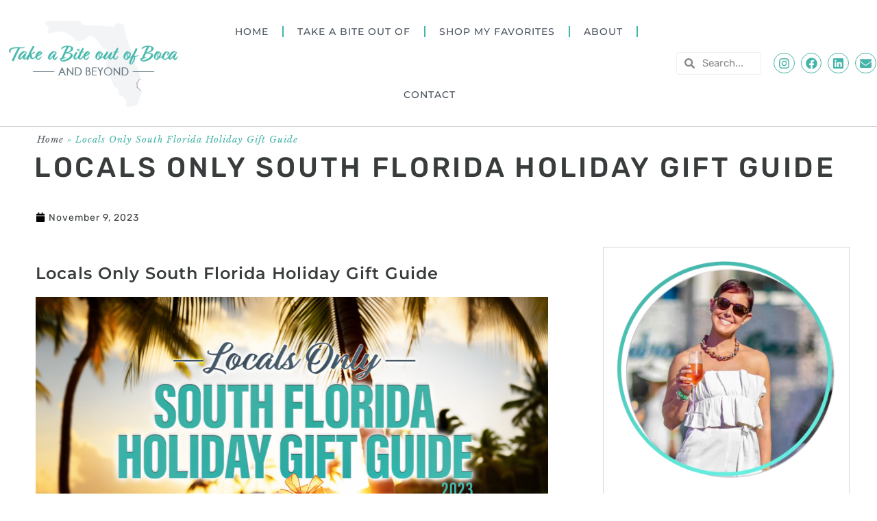

--- FILE ---
content_type: text/html; charset=UTF-8
request_url: https://takeabiteoutofboca.com/holiday-gift-guide-2023/
body_size: 79424
content:
<!doctype html>
<html lang="en-US">
<head><meta charset="UTF-8"><script>if(navigator.userAgent.match(/MSIE|Internet Explorer/i)||navigator.userAgent.match(/Trident\/7\..*?rv:11/i)){var href=document.location.href;if(!href.match(/[?&]nowprocket/)){if(href.indexOf("?")==-1){if(href.indexOf("#")==-1){document.location.href=href+"?nowprocket=1"}else{document.location.href=href.replace("#","?nowprocket=1#")}}else{if(href.indexOf("#")==-1){document.location.href=href+"&nowprocket=1"}else{document.location.href=href.replace("#","&nowprocket=1#")}}}}</script><script>(()=>{class RocketLazyLoadScripts{constructor(){this.v="2.0.4",this.userEvents=["keydown","keyup","mousedown","mouseup","mousemove","mouseover","mouseout","touchmove","touchstart","touchend","touchcancel","wheel","click","dblclick","input"],this.attributeEvents=["onblur","onclick","oncontextmenu","ondblclick","onfocus","onmousedown","onmouseenter","onmouseleave","onmousemove","onmouseout","onmouseover","onmouseup","onmousewheel","onscroll","onsubmit"]}async t(){this.i(),this.o(),/iP(ad|hone)/.test(navigator.userAgent)&&this.h(),this.u(),this.l(this),this.m(),this.k(this),this.p(this),this._(),await Promise.all([this.R(),this.L()]),this.lastBreath=Date.now(),this.S(this),this.P(),this.D(),this.O(),this.M(),await this.C(this.delayedScripts.normal),await this.C(this.delayedScripts.defer),await this.C(this.delayedScripts.async),await this.T(),await this.F(),await this.j(),await this.A(),window.dispatchEvent(new Event("rocket-allScriptsLoaded")),this.everythingLoaded=!0,this.lastTouchEnd&&await new Promise(t=>setTimeout(t,500-Date.now()+this.lastTouchEnd)),this.I(),this.H(),this.U(),this.W()}i(){this.CSPIssue=sessionStorage.getItem("rocketCSPIssue"),document.addEventListener("securitypolicyviolation",t=>{this.CSPIssue||"script-src-elem"!==t.violatedDirective||"data"!==t.blockedURI||(this.CSPIssue=!0,sessionStorage.setItem("rocketCSPIssue",!0))},{isRocket:!0})}o(){window.addEventListener("pageshow",t=>{this.persisted=t.persisted,this.realWindowLoadedFired=!0},{isRocket:!0}),window.addEventListener("pagehide",()=>{this.onFirstUserAction=null},{isRocket:!0})}h(){let t;function e(e){t=e}window.addEventListener("touchstart",e,{isRocket:!0}),window.addEventListener("touchend",function i(o){o.changedTouches[0]&&t.changedTouches[0]&&Math.abs(o.changedTouches[0].pageX-t.changedTouches[0].pageX)<10&&Math.abs(o.changedTouches[0].pageY-t.changedTouches[0].pageY)<10&&o.timeStamp-t.timeStamp<200&&(window.removeEventListener("touchstart",e,{isRocket:!0}),window.removeEventListener("touchend",i,{isRocket:!0}),"INPUT"===o.target.tagName&&"text"===o.target.type||(o.target.dispatchEvent(new TouchEvent("touchend",{target:o.target,bubbles:!0})),o.target.dispatchEvent(new MouseEvent("mouseover",{target:o.target,bubbles:!0})),o.target.dispatchEvent(new PointerEvent("click",{target:o.target,bubbles:!0,cancelable:!0,detail:1,clientX:o.changedTouches[0].clientX,clientY:o.changedTouches[0].clientY})),event.preventDefault()))},{isRocket:!0})}q(t){this.userActionTriggered||("mousemove"!==t.type||this.firstMousemoveIgnored?"keyup"===t.type||"mouseover"===t.type||"mouseout"===t.type||(this.userActionTriggered=!0,this.onFirstUserAction&&this.onFirstUserAction()):this.firstMousemoveIgnored=!0),"click"===t.type&&t.preventDefault(),t.stopPropagation(),t.stopImmediatePropagation(),"touchstart"===this.lastEvent&&"touchend"===t.type&&(this.lastTouchEnd=Date.now()),"click"===t.type&&(this.lastTouchEnd=0),this.lastEvent=t.type,t.composedPath&&t.composedPath()[0].getRootNode()instanceof ShadowRoot&&(t.rocketTarget=t.composedPath()[0]),this.savedUserEvents.push(t)}u(){this.savedUserEvents=[],this.userEventHandler=this.q.bind(this),this.userEvents.forEach(t=>window.addEventListener(t,this.userEventHandler,{passive:!1,isRocket:!0})),document.addEventListener("visibilitychange",this.userEventHandler,{isRocket:!0})}U(){this.userEvents.forEach(t=>window.removeEventListener(t,this.userEventHandler,{passive:!1,isRocket:!0})),document.removeEventListener("visibilitychange",this.userEventHandler,{isRocket:!0}),this.savedUserEvents.forEach(t=>{(t.rocketTarget||t.target).dispatchEvent(new window[t.constructor.name](t.type,t))})}m(){const t="return false",e=Array.from(this.attributeEvents,t=>"data-rocket-"+t),i="["+this.attributeEvents.join("],[")+"]",o="[data-rocket-"+this.attributeEvents.join("],[data-rocket-")+"]",s=(e,i,o)=>{o&&o!==t&&(e.setAttribute("data-rocket-"+i,o),e["rocket"+i]=new Function("event",o),e.setAttribute(i,t))};new MutationObserver(t=>{for(const n of t)"attributes"===n.type&&(n.attributeName.startsWith("data-rocket-")||this.everythingLoaded?n.attributeName.startsWith("data-rocket-")&&this.everythingLoaded&&this.N(n.target,n.attributeName.substring(12)):s(n.target,n.attributeName,n.target.getAttribute(n.attributeName))),"childList"===n.type&&n.addedNodes.forEach(t=>{if(t.nodeType===Node.ELEMENT_NODE)if(this.everythingLoaded)for(const i of[t,...t.querySelectorAll(o)])for(const t of i.getAttributeNames())e.includes(t)&&this.N(i,t.substring(12));else for(const e of[t,...t.querySelectorAll(i)])for(const t of e.getAttributeNames())this.attributeEvents.includes(t)&&s(e,t,e.getAttribute(t))})}).observe(document,{subtree:!0,childList:!0,attributeFilter:[...this.attributeEvents,...e]})}I(){this.attributeEvents.forEach(t=>{document.querySelectorAll("[data-rocket-"+t+"]").forEach(e=>{this.N(e,t)})})}N(t,e){const i=t.getAttribute("data-rocket-"+e);i&&(t.setAttribute(e,i),t.removeAttribute("data-rocket-"+e))}k(t){Object.defineProperty(HTMLElement.prototype,"onclick",{get(){return this.rocketonclick||null},set(e){this.rocketonclick=e,this.setAttribute(t.everythingLoaded?"onclick":"data-rocket-onclick","this.rocketonclick(event)")}})}S(t){function e(e,i){let o=e[i];e[i]=null,Object.defineProperty(e,i,{get:()=>o,set(s){t.everythingLoaded?o=s:e["rocket"+i]=o=s}})}e(document,"onreadystatechange"),e(window,"onload"),e(window,"onpageshow");try{Object.defineProperty(document,"readyState",{get:()=>t.rocketReadyState,set(e){t.rocketReadyState=e},configurable:!0}),document.readyState="loading"}catch(t){console.log("WPRocket DJE readyState conflict, bypassing")}}l(t){this.originalAddEventListener=EventTarget.prototype.addEventListener,this.originalRemoveEventListener=EventTarget.prototype.removeEventListener,this.savedEventListeners=[],EventTarget.prototype.addEventListener=function(e,i,o){o&&o.isRocket||!t.B(e,this)&&!t.userEvents.includes(e)||t.B(e,this)&&!t.userActionTriggered||e.startsWith("rocket-")||t.everythingLoaded?t.originalAddEventListener.call(this,e,i,o):(t.savedEventListeners.push({target:this,remove:!1,type:e,func:i,options:o}),"mouseenter"!==e&&"mouseleave"!==e||t.originalAddEventListener.call(this,e,t.savedUserEvents.push,o))},EventTarget.prototype.removeEventListener=function(e,i,o){o&&o.isRocket||!t.B(e,this)&&!t.userEvents.includes(e)||t.B(e,this)&&!t.userActionTriggered||e.startsWith("rocket-")||t.everythingLoaded?t.originalRemoveEventListener.call(this,e,i,o):t.savedEventListeners.push({target:this,remove:!0,type:e,func:i,options:o})}}J(t,e){this.savedEventListeners=this.savedEventListeners.filter(i=>{let o=i.type,s=i.target||window;return e!==o||t!==s||(this.B(o,s)&&(i.type="rocket-"+o),this.$(i),!1)})}H(){EventTarget.prototype.addEventListener=this.originalAddEventListener,EventTarget.prototype.removeEventListener=this.originalRemoveEventListener,this.savedEventListeners.forEach(t=>this.$(t))}$(t){t.remove?this.originalRemoveEventListener.call(t.target,t.type,t.func,t.options):this.originalAddEventListener.call(t.target,t.type,t.func,t.options)}p(t){let e;function i(e){return t.everythingLoaded?e:e.split(" ").map(t=>"load"===t||t.startsWith("load.")?"rocket-jquery-load":t).join(" ")}function o(o){function s(e){const s=o.fn[e];o.fn[e]=o.fn.init.prototype[e]=function(){return this[0]===window&&t.userActionTriggered&&("string"==typeof arguments[0]||arguments[0]instanceof String?arguments[0]=i(arguments[0]):"object"==typeof arguments[0]&&Object.keys(arguments[0]).forEach(t=>{const e=arguments[0][t];delete arguments[0][t],arguments[0][i(t)]=e})),s.apply(this,arguments),this}}if(o&&o.fn&&!t.allJQueries.includes(o)){const e={DOMContentLoaded:[],"rocket-DOMContentLoaded":[]};for(const t in e)document.addEventListener(t,()=>{e[t].forEach(t=>t())},{isRocket:!0});o.fn.ready=o.fn.init.prototype.ready=function(i){function s(){parseInt(o.fn.jquery)>2?setTimeout(()=>i.bind(document)(o)):i.bind(document)(o)}return"function"==typeof i&&(t.realDomReadyFired?!t.userActionTriggered||t.fauxDomReadyFired?s():e["rocket-DOMContentLoaded"].push(s):e.DOMContentLoaded.push(s)),o([])},s("on"),s("one"),s("off"),t.allJQueries.push(o)}e=o}t.allJQueries=[],o(window.jQuery),Object.defineProperty(window,"jQuery",{get:()=>e,set(t){o(t)}})}P(){const t=new Map;document.write=document.writeln=function(e){const i=document.currentScript,o=document.createRange(),s=i.parentElement;let n=t.get(i);void 0===n&&(n=i.nextSibling,t.set(i,n));const c=document.createDocumentFragment();o.setStart(c,0),c.appendChild(o.createContextualFragment(e)),s.insertBefore(c,n)}}async R(){return new Promise(t=>{this.userActionTriggered?t():this.onFirstUserAction=t})}async L(){return new Promise(t=>{document.addEventListener("DOMContentLoaded",()=>{this.realDomReadyFired=!0,t()},{isRocket:!0})})}async j(){return this.realWindowLoadedFired?Promise.resolve():new Promise(t=>{window.addEventListener("load",t,{isRocket:!0})})}M(){this.pendingScripts=[];this.scriptsMutationObserver=new MutationObserver(t=>{for(const e of t)e.addedNodes.forEach(t=>{"SCRIPT"!==t.tagName||t.noModule||t.isWPRocket||this.pendingScripts.push({script:t,promise:new Promise(e=>{const i=()=>{const i=this.pendingScripts.findIndex(e=>e.script===t);i>=0&&this.pendingScripts.splice(i,1),e()};t.addEventListener("load",i,{isRocket:!0}),t.addEventListener("error",i,{isRocket:!0}),setTimeout(i,1e3)})})})}),this.scriptsMutationObserver.observe(document,{childList:!0,subtree:!0})}async F(){await this.X(),this.pendingScripts.length?(await this.pendingScripts[0].promise,await this.F()):this.scriptsMutationObserver.disconnect()}D(){this.delayedScripts={normal:[],async:[],defer:[]},document.querySelectorAll("script[type$=rocketlazyloadscript]").forEach(t=>{t.hasAttribute("data-rocket-src")?t.hasAttribute("async")&&!1!==t.async?this.delayedScripts.async.push(t):t.hasAttribute("defer")&&!1!==t.defer||"module"===t.getAttribute("data-rocket-type")?this.delayedScripts.defer.push(t):this.delayedScripts.normal.push(t):this.delayedScripts.normal.push(t)})}async _(){await this.L();let t=[];document.querySelectorAll("script[type$=rocketlazyloadscript][data-rocket-src]").forEach(e=>{let i=e.getAttribute("data-rocket-src");if(i&&!i.startsWith("data:")){i.startsWith("//")&&(i=location.protocol+i);try{const o=new URL(i).origin;o!==location.origin&&t.push({src:o,crossOrigin:e.crossOrigin||"module"===e.getAttribute("data-rocket-type")})}catch(t){}}}),t=[...new Map(t.map(t=>[JSON.stringify(t),t])).values()],this.Y(t,"preconnect")}async G(t){if(await this.K(),!0!==t.noModule||!("noModule"in HTMLScriptElement.prototype))return new Promise(e=>{let i;function o(){(i||t).setAttribute("data-rocket-status","executed"),e()}try{if(navigator.userAgent.includes("Firefox/")||""===navigator.vendor||this.CSPIssue)i=document.createElement("script"),[...t.attributes].forEach(t=>{let e=t.nodeName;"type"!==e&&("data-rocket-type"===e&&(e="type"),"data-rocket-src"===e&&(e="src"),i.setAttribute(e,t.nodeValue))}),t.text&&(i.text=t.text),t.nonce&&(i.nonce=t.nonce),i.hasAttribute("src")?(i.addEventListener("load",o,{isRocket:!0}),i.addEventListener("error",()=>{i.setAttribute("data-rocket-status","failed-network"),e()},{isRocket:!0}),setTimeout(()=>{i.isConnected||e()},1)):(i.text=t.text,o()),i.isWPRocket=!0,t.parentNode.replaceChild(i,t);else{const i=t.getAttribute("data-rocket-type"),s=t.getAttribute("data-rocket-src");i?(t.type=i,t.removeAttribute("data-rocket-type")):t.removeAttribute("type"),t.addEventListener("load",o,{isRocket:!0}),t.addEventListener("error",i=>{this.CSPIssue&&i.target.src.startsWith("data:")?(console.log("WPRocket: CSP fallback activated"),t.removeAttribute("src"),this.G(t).then(e)):(t.setAttribute("data-rocket-status","failed-network"),e())},{isRocket:!0}),s?(t.fetchPriority="high",t.removeAttribute("data-rocket-src"),t.src=s):t.src="data:text/javascript;base64,"+window.btoa(unescape(encodeURIComponent(t.text)))}}catch(i){t.setAttribute("data-rocket-status","failed-transform"),e()}});t.setAttribute("data-rocket-status","skipped")}async C(t){const e=t.shift();return e?(e.isConnected&&await this.G(e),this.C(t)):Promise.resolve()}O(){this.Y([...this.delayedScripts.normal,...this.delayedScripts.defer,...this.delayedScripts.async],"preload")}Y(t,e){this.trash=this.trash||[];let i=!0;var o=document.createDocumentFragment();t.forEach(t=>{const s=t.getAttribute&&t.getAttribute("data-rocket-src")||t.src;if(s&&!s.startsWith("data:")){const n=document.createElement("link");n.href=s,n.rel=e,"preconnect"!==e&&(n.as="script",n.fetchPriority=i?"high":"low"),t.getAttribute&&"module"===t.getAttribute("data-rocket-type")&&(n.crossOrigin=!0),t.crossOrigin&&(n.crossOrigin=t.crossOrigin),t.integrity&&(n.integrity=t.integrity),t.nonce&&(n.nonce=t.nonce),o.appendChild(n),this.trash.push(n),i=!1}}),document.head.appendChild(o)}W(){this.trash.forEach(t=>t.remove())}async T(){try{document.readyState="interactive"}catch(t){}this.fauxDomReadyFired=!0;try{await this.K(),this.J(document,"readystatechange"),document.dispatchEvent(new Event("rocket-readystatechange")),await this.K(),document.rocketonreadystatechange&&document.rocketonreadystatechange(),await this.K(),this.J(document,"DOMContentLoaded"),document.dispatchEvent(new Event("rocket-DOMContentLoaded")),await this.K(),this.J(window,"DOMContentLoaded"),window.dispatchEvent(new Event("rocket-DOMContentLoaded"))}catch(t){console.error(t)}}async A(){try{document.readyState="complete"}catch(t){}try{await this.K(),this.J(document,"readystatechange"),document.dispatchEvent(new Event("rocket-readystatechange")),await this.K(),document.rocketonreadystatechange&&document.rocketonreadystatechange(),await this.K(),this.J(window,"load"),window.dispatchEvent(new Event("rocket-load")),await this.K(),window.rocketonload&&window.rocketonload(),await this.K(),this.allJQueries.forEach(t=>t(window).trigger("rocket-jquery-load")),await this.K(),this.J(window,"pageshow");const t=new Event("rocket-pageshow");t.persisted=this.persisted,window.dispatchEvent(t),await this.K(),window.rocketonpageshow&&window.rocketonpageshow({persisted:this.persisted})}catch(t){console.error(t)}}async K(){Date.now()-this.lastBreath>45&&(await this.X(),this.lastBreath=Date.now())}async X(){return document.hidden?new Promise(t=>setTimeout(t)):new Promise(t=>requestAnimationFrame(t))}B(t,e){return e===document&&"readystatechange"===t||(e===document&&"DOMContentLoaded"===t||(e===window&&"DOMContentLoaded"===t||(e===window&&"load"===t||e===window&&"pageshow"===t)))}static run(){(new RocketLazyLoadScripts).t()}}RocketLazyLoadScripts.run()})();</script>
	
	<meta name="viewport" content="width=device-width, initial-scale=1">
	<link rel="profile" href="https://gmpg.org/xfn/11">
	<meta name='robots' content='index, follow, max-image-preview:large, max-snippet:-1, max-video-preview:-1' />

	<!-- This site is optimized with the Yoast SEO plugin v26.8 - https://yoast.com/product/yoast-seo-wordpress/ -->
	<title>South Florida Holiday Gift Guide 2023 - Take A Bite Out Of Boca and Beyond</title>
<link data-rocket-prefetch href="https://fundingchoicesmessages.google.com" rel="dns-prefetch">
<link data-rocket-prefetch href="https://ads.blogherads.com" rel="dns-prefetch">
<style id="wpr-usedcss">img.emoji{display:inline!important;border:none!important;box-shadow:none!important;height:1em!important;width:1em!important;margin:0 .07em!important;vertical-align:-.1em!important;background:0 0!important;padding:0!important}:where(.wp-block-button__link){border-radius:9999px;box-shadow:none;padding:calc(.667em + 2px) calc(1.333em + 2px);text-decoration:none}:root :where(.wp-block-button .wp-block-button__link.is-style-outline),:root :where(.wp-block-button.is-style-outline>.wp-block-button__link){border:2px solid;padding:.667em 1.333em}:root :where(.wp-block-button .wp-block-button__link.is-style-outline:not(.has-text-color)),:root :where(.wp-block-button.is-style-outline>.wp-block-button__link:not(.has-text-color)){color:currentColor}:root :where(.wp-block-button .wp-block-button__link.is-style-outline:not(.has-background)),:root :where(.wp-block-button.is-style-outline>.wp-block-button__link:not(.has-background)){background-color:initial;background-image:none}:where(.wp-block-calendar table:not(.has-background) th){background:#ddd}.wp-block-columns{align-items:normal!important;box-sizing:border-box;display:flex;flex-wrap:wrap!important}@media (min-width:782px){.wp-block-columns{flex-wrap:nowrap!important}}@media (max-width:781px){.wp-block-columns:not(.is-not-stacked-on-mobile)>.wp-block-column{flex-basis:100%!important}}@media (min-width:782px){.wp-block-columns:not(.is-not-stacked-on-mobile)>.wp-block-column{flex-basis:0;flex-grow:1}}:where(.wp-block-columns){margin-bottom:1.75em}:where(.wp-block-columns.has-background){padding:1.25em 2.375em}.wp-block-column{flex-grow:1;min-width:0;overflow-wrap:break-word;word-break:break-word}.wp-block-column.is-vertically-aligned-center{align-self:center}.wp-block-column.is-vertically-aligned-center{width:100%}:where(.wp-block-post-comments input[type=submit]){border:none}.wp-block-cover{align-items:center;background-position:50%;box-sizing:border-box;display:flex;justify-content:center;min-height:430px;overflow:hidden;overflow:clip;padding:1em;position:relative}.wp-block-cover .has-background-dim:not([class*=-background-color]),.wp-block-cover.has-background-dim:not([class*=-background-color]){background-color:#000}.wp-block-cover .has-background-dim.has-background-gradient{background-color:initial}.wp-block-cover.has-background-dim:before{background-color:inherit;content:""}.wp-block-cover .wp-block-cover__background,.wp-block-cover.has-background-dim:not(.has-background-gradient):before{bottom:0;left:0;opacity:.5;position:absolute;right:0;top:0;z-index:1}.wp-block-cover.has-background-dim.has-background-dim-20 .wp-block-cover__background,.wp-block-cover.has-background-dim.has-background-dim-20:not(.has-background-gradient):before{opacity:.2}.wp-block-cover.has-background-dim.has-background-dim-30 .wp-block-cover__background,.wp-block-cover.has-background-dim.has-background-dim-30:not(.has-background-gradient):before{opacity:.3}.wp-block-cover.has-background-dim.has-background-dim-40 .wp-block-cover__background,.wp-block-cover.has-background-dim.has-background-dim-40:not(.has-background-gradient):before{opacity:.4}.wp-block-cover.has-background-dim.has-background-dim-70 .wp-block-cover__background,.wp-block-cover.has-background-dim.has-background-dim-70:not(.has-background-gradient):before{opacity:.7}.wp-block-cover .wp-block-cover__background.has-background-dim.has-background-dim-20{opacity:.2}.wp-block-cover .wp-block-cover__background.has-background-dim.has-background-dim-30{opacity:.3}.wp-block-cover .wp-block-cover__background.has-background-dim.has-background-dim-40{opacity:.4}.wp-block-cover .wp-block-cover__background.has-background-dim.has-background-dim-70{opacity:.7}.wp-block-cover.aligncenter{display:flex}.wp-block-cover .wp-block-cover__inner-container{color:inherit;width:100%;z-index:1}.wp-block-cover.has-parallax{background-attachment:fixed;background-repeat:no-repeat;background-size:cover}@supports (-webkit-touch-callout:inherit){.wp-block-cover.has-parallax{background-attachment:scroll}}@media (prefers-reduced-motion:reduce){.wp-block-cover.has-parallax{background-attachment:scroll}}:where(.wp-block-cover-image:not(.has-text-color)),:where(.wp-block-cover:not(.has-text-color)){color:#fff}:where(.wp-block-cover-image.is-light:not(.has-text-color)),:where(.wp-block-cover.is-light:not(.has-text-color)){color:#000}:root :where(.wp-block-cover h1:not(.has-text-color)),:root :where(.wp-block-cover h2:not(.has-text-color)),:root :where(.wp-block-cover h3:not(.has-text-color)),:root :where(.wp-block-cover h4:not(.has-text-color)),:root :where(.wp-block-cover h5:not(.has-text-color)),:root :where(.wp-block-cover h6:not(.has-text-color)),:root :where(.wp-block-cover p:not(.has-text-color)){color:inherit}:where(.wp-block-file){margin-bottom:1.5em}:where(.wp-block-file__button){border-radius:2em;display:inline-block;padding:.5em 1em}:where(.wp-block-file__button):is(a):active,:where(.wp-block-file__button):is(a):focus,:where(.wp-block-file__button):is(a):hover,:where(.wp-block-file__button):is(a):visited{box-shadow:none;color:#fff;opacity:.85;text-decoration:none}.wp-block-group{box-sizing:border-box}:where(.wp-block-group.wp-block-group-is-layout-constrained){position:relative}.wp-block-image img{box-sizing:border-box;height:auto;max-width:100%;vertical-align:bottom}.wp-block-image[style*=border-radius] img,.wp-block-image[style*=border-radius]>a{border-radius:inherit}.wp-block-image.aligncenter{text-align:center}.wp-block-image .aligncenter,.wp-block-image.aligncenter{display:table}.wp-block-image .aligncenter{margin-left:auto;margin-right:auto}.wp-block-image :where(figcaption){margin-bottom:1em;margin-top:.5em}:root :where(.wp-block-image.is-style-rounded img,.wp-block-image .is-style-rounded img){border-radius:9999px}.wp-block-image figure{margin:0}:where(.wp-block-latest-comments:not([style*=line-height] .wp-block-latest-comments__comment)){line-height:1.1}:where(.wp-block-latest-comments:not([style*=line-height] .wp-block-latest-comments__comment-excerpt p)){line-height:1.8}:root :where(.wp-block-latest-posts.is-grid){padding:0}:root :where(.wp-block-latest-posts.wp-block-latest-posts__list){padding-left:0}ul{box-sizing:border-box}:root :where(ul.has-background,ol.has-background){padding:1.25em 2.375em}.wp-block-media-text{box-sizing:border-box;direction:ltr;display:grid;grid-template-columns:50% 1fr;grid-template-rows:auto}.wp-block-media-text.has-media-on-the-right{grid-template-columns:1fr 50%}.wp-block-media-text.is-vertically-aligned-center>.wp-block-media-text__content,.wp-block-media-text.is-vertically-aligned-center>.wp-block-media-text__media,.wp-block-media-text>.wp-block-media-text__content,.wp-block-media-text>.wp-block-media-text__media{align-self:center}.wp-block-media-text>.wp-block-media-text__media{grid-column:1;grid-row:1;margin:0}.wp-block-media-text>.wp-block-media-text__content{direction:ltr;grid-column:2;grid-row:1;padding:0 8%;word-break:break-word}.wp-block-media-text.has-media-on-the-right>.wp-block-media-text__media{grid-column:2;grid-row:1}.wp-block-media-text.has-media-on-the-right>.wp-block-media-text__content{grid-column:1;grid-row:1}.wp-block-media-text__media img,.wp-block-media-text__media video{height:auto;max-width:unset;vertical-align:middle;width:100%}@media (max-width:600px){.wp-block-media-text.is-stacked-on-mobile{grid-template-columns:100%!important}.wp-block-media-text.is-stacked-on-mobile>.wp-block-media-text__media{grid-column:1;grid-row:1}.wp-block-media-text.is-stacked-on-mobile>.wp-block-media-text__content{grid-column:1;grid-row:2}}:where(.wp-block-navigation.has-background .wp-block-navigation-item a:not(.wp-element-button)),:where(.wp-block-navigation.has-background .wp-block-navigation-submenu a:not(.wp-element-button)){padding:.5em 1em}:where(.wp-block-navigation .wp-block-navigation__submenu-container .wp-block-navigation-item a:not(.wp-element-button)),:where(.wp-block-navigation .wp-block-navigation__submenu-container .wp-block-navigation-submenu a:not(.wp-element-button)),:where(.wp-block-navigation .wp-block-navigation__submenu-container .wp-block-navigation-submenu button.wp-block-navigation-item__content),:where(.wp-block-navigation .wp-block-navigation__submenu-container .wp-block-pages-list__item button.wp-block-navigation-item__content){padding:.5em 1em}:root :where(p.has-background){padding:1.25em 2.375em}:where(p.has-text-color:not(.has-link-color)) a{color:inherit}:where(.wp-block-post-comments-form) input:not([type=submit]),:where(.wp-block-post-comments-form) textarea{border:1px solid #949494;font-family:inherit;font-size:1em}:where(.wp-block-post-comments-form) input:where(:not([type=submit]):not([type=checkbox])),:where(.wp-block-post-comments-form) textarea{padding:calc(.667em + 2px)}:where(.wp-block-post-excerpt){margin-bottom:var(--wp--style--block-gap);margin-top:var(--wp--style--block-gap)}:where(.wp-block-preformatted.has-background){padding:1.25em 2.375em}:where(.wp-block-search__button){border:1px solid #ccc;padding:6px 10px}:where(.wp-block-search__input){font-family:inherit;font-size:inherit;font-style:inherit;font-weight:inherit;letter-spacing:inherit;line-height:inherit;text-transform:inherit}:where(.wp-block-search__button-inside .wp-block-search__inside-wrapper){border:1px solid #949494;box-sizing:border-box;padding:4px}:where(.wp-block-search__button-inside .wp-block-search__inside-wrapper) .wp-block-search__input{border:none;border-radius:0;padding:0 4px}:where(.wp-block-search__button-inside .wp-block-search__inside-wrapper) .wp-block-search__input:focus{outline:0}:where(.wp-block-search__button-inside .wp-block-search__inside-wrapper) :where(.wp-block-search__button){padding:4px 8px}:root :where(.wp-block-separator.is-style-dots){height:auto;line-height:1;text-align:center}:root :where(.wp-block-separator.is-style-dots):before{color:currentColor;content:"···";font-family:serif;font-size:1.5em;letter-spacing:2em;padding-left:2em}:root :where(.wp-block-site-logo.is-style-rounded){border-radius:9999px}:root :where(.wp-block-site-title a){color:inherit}:where(.wp-block-social-links:not(.is-style-logos-only)) .wp-social-link{background-color:#f0f0f0;color:#444}:where(.wp-block-social-links:not(.is-style-logos-only)) .wp-social-link-amazon{background-color:#f90;color:#fff}:where(.wp-block-social-links:not(.is-style-logos-only)) .wp-social-link-bandcamp{background-color:#1ea0c3;color:#fff}:where(.wp-block-social-links:not(.is-style-logos-only)) .wp-social-link-behance{background-color:#0757fe;color:#fff}:where(.wp-block-social-links:not(.is-style-logos-only)) .wp-social-link-bluesky{background-color:#0a7aff;color:#fff}:where(.wp-block-social-links:not(.is-style-logos-only)) .wp-social-link-codepen{background-color:#1e1f26;color:#fff}:where(.wp-block-social-links:not(.is-style-logos-only)) .wp-social-link-deviantart{background-color:#02e49b;color:#fff}:where(.wp-block-social-links:not(.is-style-logos-only)) .wp-social-link-dribbble{background-color:#e94c89;color:#fff}:where(.wp-block-social-links:not(.is-style-logos-only)) .wp-social-link-dropbox{background-color:#4280ff;color:#fff}:where(.wp-block-social-links:not(.is-style-logos-only)) .wp-social-link-etsy{background-color:#f45800;color:#fff}:where(.wp-block-social-links:not(.is-style-logos-only)) .wp-social-link-facebook{background-color:#1778f2;color:#fff}:where(.wp-block-social-links:not(.is-style-logos-only)) .wp-social-link-fivehundredpx{background-color:#000;color:#fff}:where(.wp-block-social-links:not(.is-style-logos-only)) .wp-social-link-flickr{background-color:#0461dd;color:#fff}:where(.wp-block-social-links:not(.is-style-logos-only)) .wp-social-link-foursquare{background-color:#e65678;color:#fff}:where(.wp-block-social-links:not(.is-style-logos-only)) .wp-social-link-github{background-color:#24292d;color:#fff}:where(.wp-block-social-links:not(.is-style-logos-only)) .wp-social-link-goodreads{background-color:#eceadd;color:#382110}:where(.wp-block-social-links:not(.is-style-logos-only)) .wp-social-link-google{background-color:#ea4434;color:#fff}:where(.wp-block-social-links:not(.is-style-logos-only)) .wp-social-link-gravatar{background-color:#1d4fc4;color:#fff}:where(.wp-block-social-links:not(.is-style-logos-only)) .wp-social-link-instagram{background-color:#f00075;color:#fff}:where(.wp-block-social-links:not(.is-style-logos-only)) .wp-social-link-lastfm{background-color:#e21b24;color:#fff}:where(.wp-block-social-links:not(.is-style-logos-only)) .wp-social-link-linkedin{background-color:#0d66c2;color:#fff}:where(.wp-block-social-links:not(.is-style-logos-only)) .wp-social-link-mastodon{background-color:#3288d4;color:#fff}:where(.wp-block-social-links:not(.is-style-logos-only)) .wp-social-link-medium{background-color:#000;color:#fff}:where(.wp-block-social-links:not(.is-style-logos-only)) .wp-social-link-meetup{background-color:#f6405f;color:#fff}:where(.wp-block-social-links:not(.is-style-logos-only)) .wp-social-link-patreon{background-color:#000;color:#fff}:where(.wp-block-social-links:not(.is-style-logos-only)) .wp-social-link-pinterest{background-color:#e60122;color:#fff}:where(.wp-block-social-links:not(.is-style-logos-only)) .wp-social-link-pocket{background-color:#ef4155;color:#fff}:where(.wp-block-social-links:not(.is-style-logos-only)) .wp-social-link-reddit{background-color:#ff4500;color:#fff}:where(.wp-block-social-links:not(.is-style-logos-only)) .wp-social-link-skype{background-color:#0478d7;color:#fff}:where(.wp-block-social-links:not(.is-style-logos-only)) .wp-social-link-snapchat{background-color:#fefc00;color:#fff;stroke:#000}:where(.wp-block-social-links:not(.is-style-logos-only)) .wp-social-link-soundcloud{background-color:#ff5600;color:#fff}:where(.wp-block-social-links:not(.is-style-logos-only)) .wp-social-link-spotify{background-color:#1bd760;color:#fff}:where(.wp-block-social-links:not(.is-style-logos-only)) .wp-social-link-telegram{background-color:#2aabee;color:#fff}:where(.wp-block-social-links:not(.is-style-logos-only)) .wp-social-link-threads{background-color:#000;color:#fff}:where(.wp-block-social-links:not(.is-style-logos-only)) .wp-social-link-tiktok{background-color:#000;color:#fff}:where(.wp-block-social-links:not(.is-style-logos-only)) .wp-social-link-tumblr{background-color:#011835;color:#fff}:where(.wp-block-social-links:not(.is-style-logos-only)) .wp-social-link-twitch{background-color:#6440a4;color:#fff}:where(.wp-block-social-links:not(.is-style-logos-only)) .wp-social-link-twitter{background-color:#1da1f2;color:#fff}:where(.wp-block-social-links:not(.is-style-logos-only)) .wp-social-link-vimeo{background-color:#1eb7ea;color:#fff}:where(.wp-block-social-links:not(.is-style-logos-only)) .wp-social-link-vk{background-color:#4680c2;color:#fff}:where(.wp-block-social-links:not(.is-style-logos-only)) .wp-social-link-wordpress{background-color:#3499cd;color:#fff}:where(.wp-block-social-links:not(.is-style-logos-only)) .wp-social-link-whatsapp{background-color:#25d366;color:#fff}:where(.wp-block-social-links:not(.is-style-logos-only)) .wp-social-link-x{background-color:#000;color:#fff}:where(.wp-block-social-links:not(.is-style-logos-only)) .wp-social-link-yelp{background-color:#d32422;color:#fff}:where(.wp-block-social-links:not(.is-style-logos-only)) .wp-social-link-youtube{background-color:red;color:#fff}:where(.wp-block-social-links.is-style-logos-only) .wp-social-link{background:0 0}:where(.wp-block-social-links.is-style-logos-only) .wp-social-link svg{height:1.25em;width:1.25em}:where(.wp-block-social-links.is-style-logos-only) .wp-social-link-amazon{color:#f90}:where(.wp-block-social-links.is-style-logos-only) .wp-social-link-bandcamp{color:#1ea0c3}:where(.wp-block-social-links.is-style-logos-only) .wp-social-link-behance{color:#0757fe}:where(.wp-block-social-links.is-style-logos-only) .wp-social-link-bluesky{color:#0a7aff}:where(.wp-block-social-links.is-style-logos-only) .wp-social-link-codepen{color:#1e1f26}:where(.wp-block-social-links.is-style-logos-only) .wp-social-link-deviantart{color:#02e49b}:where(.wp-block-social-links.is-style-logos-only) .wp-social-link-dribbble{color:#e94c89}:where(.wp-block-social-links.is-style-logos-only) .wp-social-link-dropbox{color:#4280ff}:where(.wp-block-social-links.is-style-logos-only) .wp-social-link-etsy{color:#f45800}:where(.wp-block-social-links.is-style-logos-only) .wp-social-link-facebook{color:#1778f2}:where(.wp-block-social-links.is-style-logos-only) .wp-social-link-fivehundredpx{color:#000}:where(.wp-block-social-links.is-style-logos-only) .wp-social-link-flickr{color:#0461dd}:where(.wp-block-social-links.is-style-logos-only) .wp-social-link-foursquare{color:#e65678}:where(.wp-block-social-links.is-style-logos-only) .wp-social-link-github{color:#24292d}:where(.wp-block-social-links.is-style-logos-only) .wp-social-link-goodreads{color:#382110}:where(.wp-block-social-links.is-style-logos-only) .wp-social-link-google{color:#ea4434}:where(.wp-block-social-links.is-style-logos-only) .wp-social-link-gravatar{color:#1d4fc4}:where(.wp-block-social-links.is-style-logos-only) .wp-social-link-instagram{color:#f00075}:where(.wp-block-social-links.is-style-logos-only) .wp-social-link-lastfm{color:#e21b24}:where(.wp-block-social-links.is-style-logos-only) .wp-social-link-linkedin{color:#0d66c2}:where(.wp-block-social-links.is-style-logos-only) .wp-social-link-mastodon{color:#3288d4}:where(.wp-block-social-links.is-style-logos-only) .wp-social-link-medium{color:#000}:where(.wp-block-social-links.is-style-logos-only) .wp-social-link-meetup{color:#f6405f}:where(.wp-block-social-links.is-style-logos-only) .wp-social-link-patreon{color:#000}:where(.wp-block-social-links.is-style-logos-only) .wp-social-link-pinterest{color:#e60122}:where(.wp-block-social-links.is-style-logos-only) .wp-social-link-pocket{color:#ef4155}:where(.wp-block-social-links.is-style-logos-only) .wp-social-link-reddit{color:#ff4500}:where(.wp-block-social-links.is-style-logos-only) .wp-social-link-skype{color:#0478d7}:where(.wp-block-social-links.is-style-logos-only) .wp-social-link-snapchat{color:#fff;stroke:#000}:where(.wp-block-social-links.is-style-logos-only) .wp-social-link-soundcloud{color:#ff5600}:where(.wp-block-social-links.is-style-logos-only) .wp-social-link-spotify{color:#1bd760}:where(.wp-block-social-links.is-style-logos-only) .wp-social-link-telegram{color:#2aabee}:where(.wp-block-social-links.is-style-logos-only) .wp-social-link-threads{color:#000}:where(.wp-block-social-links.is-style-logos-only) .wp-social-link-tiktok{color:#000}:where(.wp-block-social-links.is-style-logos-only) .wp-social-link-tumblr{color:#011835}:where(.wp-block-social-links.is-style-logos-only) .wp-social-link-twitch{color:#6440a4}:where(.wp-block-social-links.is-style-logos-only) .wp-social-link-twitter{color:#1da1f2}:where(.wp-block-social-links.is-style-logos-only) .wp-social-link-vimeo{color:#1eb7ea}:where(.wp-block-social-links.is-style-logos-only) .wp-social-link-vk{color:#4680c2}:where(.wp-block-social-links.is-style-logos-only) .wp-social-link-whatsapp{color:#25d366}:where(.wp-block-social-links.is-style-logos-only) .wp-social-link-wordpress{color:#3499cd}:where(.wp-block-social-links.is-style-logos-only) .wp-social-link-x{color:#000}:where(.wp-block-social-links.is-style-logos-only) .wp-social-link-yelp{color:#d32422}:where(.wp-block-social-links.is-style-logos-only) .wp-social-link-youtube{color:red}:root :where(.wp-block-social-links .wp-social-link a){padding:.25em}:root :where(.wp-block-social-links.is-style-logos-only .wp-social-link a){padding:0}:root :where(.wp-block-social-links.is-style-pill-shape .wp-social-link a){padding-left:.66667em;padding-right:.66667em}:root :where(.wp-block-tag-cloud.is-style-outline){display:flex;flex-wrap:wrap;gap:1ch}:root :where(.wp-block-tag-cloud.is-style-outline a){border:1px solid;font-size:unset!important;margin-right:0;padding:1ch 2ch;text-decoration:none!important}:where(.wp-block-term-description){margin-bottom:var(--wp--style--block-gap);margin-top:var(--wp--style--block-gap)}:where(pre.wp-block-verse){font-family:inherit}:root{--wp--preset--font-size--normal:16px;--wp--preset--font-size--huge:42px}.has-text-align-center{text-align:center}.has-text-align-left{text-align:left}.aligncenter{clear:both}.screen-reader-text{border:0;clip:rect(1px,1px,1px,1px);clip-path:inset(50%);height:1px;margin:-1px;overflow:hidden;padding:0;position:absolute;width:1px;word-wrap:normal!important}.screen-reader-text:focus{background-color:#ddd;clip:auto!important;clip-path:none;color:#444;display:block;font-size:1em;height:auto;left:5px;line-height:normal;padding:15px 23px 14px;text-decoration:none;top:5px;width:auto;z-index:100000}html :where(.has-border-color){border-style:solid}html :where([style*=border-top-color]){border-top-style:solid}html :where([style*=border-right-color]){border-right-style:solid}html :where([style*=border-bottom-color]){border-bottom-style:solid}html :where([style*=border-left-color]){border-left-style:solid}html :where([style*=border-width]){border-style:solid}html :where([style*=border-top-width]){border-top-style:solid}html :where([style*=border-right-width]){border-right-style:solid}html :where([style*=border-bottom-width]){border-bottom-style:solid}html :where([style*=border-left-width]){border-left-style:solid}html :where(img[class*=wp-image-]){height:auto;max-width:100%}:where(figure){margin:0 0 1em}html :where(.is-position-sticky){--wp-admin--admin-bar--position-offset:var(--wp-admin--admin-bar--height,0px)}@media screen and (max-width:600px){html :where(.is-position-sticky){--wp-admin--admin-bar--position-offset:0px}}:root{--wp--preset--aspect-ratio--square:1;--wp--preset--aspect-ratio--4-3:4/3;--wp--preset--aspect-ratio--3-4:3/4;--wp--preset--aspect-ratio--3-2:3/2;--wp--preset--aspect-ratio--2-3:2/3;--wp--preset--aspect-ratio--16-9:16/9;--wp--preset--aspect-ratio--9-16:9/16;--wp--preset--color--black:#000000;--wp--preset--color--cyan-bluish-gray:#abb8c3;--wp--preset--color--white:#ffffff;--wp--preset--color--pale-pink:#f78da7;--wp--preset--color--vivid-red:#cf2e2e;--wp--preset--color--luminous-vivid-orange:#ff6900;--wp--preset--color--luminous-vivid-amber:#fcb900;--wp--preset--color--light-green-cyan:#7bdcb5;--wp--preset--color--vivid-green-cyan:#00d084;--wp--preset--color--pale-cyan-blue:#8ed1fc;--wp--preset--color--vivid-cyan-blue:#0693e3;--wp--preset--color--vivid-purple:#9b51e0;--wp--preset--gradient--vivid-cyan-blue-to-vivid-purple:linear-gradient(135deg,rgba(6, 147, 227, 1) 0%,rgb(155, 81, 224) 100%);--wp--preset--gradient--light-green-cyan-to-vivid-green-cyan:linear-gradient(135deg,rgb(122, 220, 180) 0%,rgb(0, 208, 130) 100%);--wp--preset--gradient--luminous-vivid-amber-to-luminous-vivid-orange:linear-gradient(135deg,rgba(252, 185, 0, 1) 0%,rgba(255, 105, 0, 1) 100%);--wp--preset--gradient--luminous-vivid-orange-to-vivid-red:linear-gradient(135deg,rgba(255, 105, 0, 1) 0%,rgb(207, 46, 46) 100%);--wp--preset--gradient--very-light-gray-to-cyan-bluish-gray:linear-gradient(135deg,rgb(238, 238, 238) 0%,rgb(169, 184, 195) 100%);--wp--preset--gradient--cool-to-warm-spectrum:linear-gradient(135deg,rgb(74, 234, 220) 0%,rgb(151, 120, 209) 20%,rgb(207, 42, 186) 40%,rgb(238, 44, 130) 60%,rgb(251, 105, 98) 80%,rgb(254, 248, 76) 100%);--wp--preset--gradient--blush-light-purple:linear-gradient(135deg,rgb(255, 206, 236) 0%,rgb(152, 150, 240) 100%);--wp--preset--gradient--blush-bordeaux:linear-gradient(135deg,rgb(254, 205, 165) 0%,rgb(254, 45, 45) 50%,rgb(107, 0, 62) 100%);--wp--preset--gradient--luminous-dusk:linear-gradient(135deg,rgb(255, 203, 112) 0%,rgb(199, 81, 192) 50%,rgb(65, 88, 208) 100%);--wp--preset--gradient--pale-ocean:linear-gradient(135deg,rgb(255, 245, 203) 0%,rgb(182, 227, 212) 50%,rgb(51, 167, 181) 100%);--wp--preset--gradient--electric-grass:linear-gradient(135deg,rgb(202, 248, 128) 0%,rgb(113, 206, 126) 100%);--wp--preset--gradient--midnight:linear-gradient(135deg,rgb(2, 3, 129) 0%,rgb(40, 116, 252) 100%);--wp--preset--font-size--small:13px;--wp--preset--font-size--medium:20px;--wp--preset--font-size--large:36px;--wp--preset--font-size--x-large:42px;--wp--preset--spacing--20:0.44rem;--wp--preset--spacing--30:0.67rem;--wp--preset--spacing--40:1rem;--wp--preset--spacing--50:1.5rem;--wp--preset--spacing--60:2.25rem;--wp--preset--spacing--70:3.38rem;--wp--preset--spacing--80:5.06rem;--wp--preset--shadow--natural:6px 6px 9px rgba(0, 0, 0, .2);--wp--preset--shadow--deep:12px 12px 50px rgba(0, 0, 0, .4);--wp--preset--shadow--sharp:6px 6px 0px rgba(0, 0, 0, .2);--wp--preset--shadow--outlined:6px 6px 0px -3px rgba(255, 255, 255, 1),6px 6px rgba(0, 0, 0, 1);--wp--preset--shadow--crisp:6px 6px 0px rgba(0, 0, 0, 1)}:where(.is-layout-flex){gap:.5em}:where(.is-layout-grid){gap:.5em}body .is-layout-flex{display:flex}.is-layout-flex{flex-wrap:wrap;align-items:center}.is-layout-flex>:is(*,div){margin:0}.has-black-color{color:var(--wp--preset--color--black)!important}.has-luminous-vivid-amber-background-color{background-color:var(--wp--preset--color--luminous-vivid-amber)!important}.has-light-green-cyan-background-color{background-color:var(--wp--preset--color--light-green-cyan)!important}.has-vivid-purple-background-color{background-color:var(--wp--preset--color--vivid-purple)!important}.has-vivid-cyan-blue-to-vivid-purple-gradient-background{background:var(--wp--preset--gradient--vivid-cyan-blue-to-vivid-purple)!important}.has-light-green-cyan-to-vivid-green-cyan-gradient-background{background:var(--wp--preset--gradient--light-green-cyan-to-vivid-green-cyan)!important}.has-luminous-vivid-amber-to-luminous-vivid-orange-gradient-background{background:var(--wp--preset--gradient--luminous-vivid-amber-to-luminous-vivid-orange)!important}.has-very-light-gray-to-cyan-bluish-gray-gradient-background{background:var(--wp--preset--gradient--very-light-gray-to-cyan-bluish-gray)!important}.has-cool-to-warm-spectrum-gradient-background{background:var(--wp--preset--gradient--cool-to-warm-spectrum)!important}.has-blush-bordeaux-gradient-background{background:var(--wp--preset--gradient--blush-bordeaux)!important}.has-luminous-dusk-gradient-background{background:var(--wp--preset--gradient--luminous-dusk)!important}.has-pale-ocean-gradient-background{background:var(--wp--preset--gradient--pale-ocean)!important}.has-electric-grass-gradient-background{background:var(--wp--preset--gradient--electric-grass)!important}.has-small-font-size{font-size:var(--wp--preset--font-size--small)!important}:where(.wp-block-post-template.is-layout-flex){gap:1.25em}:where(.wp-block-post-template.is-layout-grid){gap:1.25em}:where(.wp-block-columns.is-layout-flex){gap:2em}:where(.wp-block-columns.is-layout-grid){gap:2em}:root :where(.wp-block-pullquote){font-size:1.5em;line-height:1.6}html{line-height:1.15;-webkit-text-size-adjust:100%}*,:after,:before{box-sizing:border-box}body{margin:0;font-family:-apple-system,BlinkMacSystemFont,'Segoe UI',Roboto,'Helvetica Neue',Arial,'Noto Sans',sans-serif,'Apple Color Emoji','Segoe UI Emoji','Segoe UI Symbol','Noto Color Emoji';font-size:1rem;font-weight:400;line-height:1.5;color:#333;background-color:#fff;-webkit-font-smoothing:antialiased;-moz-osx-font-smoothing:grayscale}h1,h2,h3,h4{margin-block-start:.5rem;margin-block-end:1rem;font-family:inherit;font-weight:500;line-height:1.2;color:inherit}h1{font-size:2.5rem}h2{font-size:2rem}h3{font-size:1.75rem}h4{font-size:1.5rem}p{margin-block-start:0;margin-block-end:.9rem}a{background-color:transparent;text-decoration:none;color:#c36}a:active,a:hover{color:#336}a:not([href]):not([tabindex]),a:not([href]):not([tabindex]):focus,a:not([href]):not([tabindex]):hover{color:inherit;text-decoration:none}a:not([href]):not([tabindex]):focus{outline:0}strong{font-weight:bolder}code{font-family:monospace,monospace;font-size:1em}small{font-size:80%}sub,sup{font-size:75%;line-height:0;position:relative;vertical-align:baseline}sub{bottom:-.25em}sup{top:-.5em}img{border-style:none;height:auto;max-width:100%}summary{display:list-item}[hidden],template{display:none}@media print{*,:after,:before{background:0 0!important;color:#000!important;box-shadow:none!important;text-shadow:none!important}a,a:visited{text-decoration:underline}a[href]:after{content:" (" attr(href) ")"}a[href^="#"]:after,a[href^="javascript:"]:after{content:""}blockquote{-moz-column-break-inside:avoid;break-inside:avoid;border:1px solid #ccc}img,tr{-moz-column-break-inside:avoid;break-inside:avoid}h2,h3,p{orphans:3;widows:3}h2,h3{-moz-column-break-after:avoid;break-after:avoid}}label{display:inline-block;line-height:1;vertical-align:middle}button,input,optgroup,select,textarea{font-family:inherit;font-size:1rem;line-height:1.5;margin:0}input[type=email],input[type=number],input[type=password],input[type=search],input[type=text],input[type=url],select,textarea{width:100%;border:1px solid #666;border-radius:3px;padding:.5rem 1rem;transition:all .3s}input[type=email]:focus,input[type=number]:focus,input[type=password]:focus,input[type=search]:focus,input[type=text]:focus,input[type=url]:focus,select:focus,textarea:focus{border-color:#333}button,input{overflow:visible}button,select{text-transform:none}[type=button],[type=reset],[type=submit],button{width:auto;-webkit-appearance:button}[type=button],[type=submit],button{display:inline-block;font-weight:400;color:#c36;text-align:center;white-space:nowrap;-webkit-user-select:none;-moz-user-select:none;user-select:none;background-color:transparent;border:1px solid #c36;padding:.5rem 1rem;font-size:1rem;border-radius:3px;transition:all .3s}[type=button]:focus:not(:focus-visible),[type=submit]:focus:not(:focus-visible),button:focus:not(:focus-visible){outline:0}[type=button]:focus,[type=button]:hover,[type=submit]:focus,[type=submit]:hover,button:focus,button:hover{color:#fff;background-color:#c36;text-decoration:none}[type=button]:not(:disabled),[type=submit]:not(:disabled),button:not(:disabled){cursor:pointer}fieldset{padding:.35em .75em .625em}legend{box-sizing:border-box;color:inherit;display:table;max-width:100%;padding:0;white-space:normal}progress{vertical-align:baseline}textarea{overflow:auto;resize:vertical}[type=checkbox],[type=radio]{box-sizing:border-box;padding:0}[type=number]::-webkit-inner-spin-button,[type=number]::-webkit-outer-spin-button{height:auto}[type=search]{-webkit-appearance:textfield;outline-offset:-2px}[type=search]::-webkit-search-decoration{-webkit-appearance:none}::-webkit-file-upload-button{-webkit-appearance:button;font:inherit}select{display:block}table{background-color:transparent;width:100%;margin-block-end:15px;font-size:.9em;border-spacing:0;border-collapse:collapse}table tbody+tbody{border-block-start:2px solid hsla(0,0%,50.2%,.5019607843)}dl,dt,li,ul{margin-block-start:0;margin-block-end:0;border:0;outline:0;font-size:100%;vertical-align:baseline;background:0 0}.aligncenter{clear:both;display:block;margin-left:auto;margin-right:auto}.sticky{position:relative;display:block}.hide{display:none!important}.screen-reader-text{clip:rect(1px,1px,1px,1px);height:1px;overflow:hidden;position:absolute!important;width:1px;word-wrap:normal!important}.screen-reader-text:focus{background-color:#eee;clip:auto!important;clip-path:none;color:#333;display:block;font-size:1rem;height:auto;left:5px;line-height:normal;padding:12px 24px;text-decoration:none;top:5px;width:auto;z-index:100000}.site-header:not(.dynamic-header){margin-inline-start:auto;margin-inline-end:auto;width:100%}@media (max-width:575px){.site-header:not(.dynamic-header){padding-inline-start:10px;padding-inline-end:10px}}@media (min-width:576px){.site-header:not(.dynamic-header){max-width:500px}}@media (min-width:768px){.site-header:not(.dynamic-header){max-width:600px}}@media (min-width:992px){.site-header:not(.dynamic-header){max-width:800px}}@media (min-width:1200px){.site-header:not(.dynamic-header){max-width:1140px}}.site-header+.elementor{min-height:calc(100vh - 320px)}.site-header{display:flex;flex-wrap:wrap;justify-content:space-between;padding-block-start:1rem;padding-block-end:1rem;position:relative}.site-navigation-toggle-holder{display:flex;align-items:center;padding:8px 15px}.site-navigation-toggle-holder .site-navigation-toggle{display:flex;align-items:center;justify-content:center;padding:.5rem;cursor:pointer;border:0 solid;border-radius:3px;background-color:rgba(0,0,0,.05);color:#494c4f}.site-navigation-dropdown{margin-block-start:10px;transition:max-height .3s,transform .3s;transform-origin:top;position:absolute;bottom:0;left:0;z-index:10000;width:100%}.site-navigation-toggle-holder:not(.elementor-active)+.site-navigation-dropdown{transform:scaleY(0);max-height:0}.site-navigation-toggle-holder.elementor-active+.site-navigation-dropdown{transform:scaleY(1);max-height:100vh}.site-navigation-dropdown ul{padding:0}.site-navigation-dropdown ul.menu{position:absolute;width:100%;padding:0;margin:0;background:#fff}.site-navigation-dropdown ul.menu li{display:block;width:100%;position:relative}.site-navigation-dropdown ul.menu li a{display:block;padding:20px;background:#fff;color:#55595c;box-shadow:inset 0 -1px 0 rgba(0,0,0,.1019607843)}.site-navigation-dropdown ul.menu>li li{transition:max-height .3s,transform .3s;transform-origin:top;transform:scaleY(0);max-height:0}.site-navigation-dropdown ul.menu li.elementor-active>ul>li{transform:scaleY(1);max-height:100vh}.dialog-widget-content{background-color:var(--e-a-bg-default);position:absolute;border-radius:3px;box-shadow:2px 8px 23px 3px rgba(0,0,0,.2);overflow:hidden}.dialog-message{line-height:1.5;box-sizing:border-box}.dialog-close-button{cursor:pointer;position:absolute;margin-block-start:15px;right:15px;color:var(--e-a-color-txt);font-size:15px;line-height:1;transition:var(--e-a-transition-hover)}.dialog-close-button:hover{color:var(--e-a-color-txt-hover)}.dialog-prevent-scroll{overflow:hidden;max-height:100vh}.dialog-type-lightbox{position:fixed;height:100%;width:100%;bottom:0;left:0;background-color:rgba(0,0,0,.8);z-index:9999;-webkit-user-select:none;-moz-user-select:none;user-select:none}.dialog-type-alert .dialog-widget-content,.dialog-type-confirm .dialog-widget-content{margin:auto;width:400px;padding:20px}.dialog-type-alert .dialog-header,.dialog-type-confirm .dialog-header{font-size:15px;font-weight:500}.dialog-type-alert .dialog-header:after,.dialog-type-confirm .dialog-header:after{content:"";display:block;border-block-end:var(--e-a-border);padding-block-end:10px;margin-block-end:10px;margin-inline-start:-20px;margin-inline-end:-20px}.dialog-type-alert .dialog-message,.dialog-type-confirm .dialog-message{min-height:50px}.dialog-type-alert .dialog-buttons-wrapper,.dialog-type-confirm .dialog-buttons-wrapper{padding-block-start:10px;display:flex;justify-content:flex-end;gap:15px}.dialog-type-alert .dialog-buttons-wrapper .dialog-button,.dialog-type-confirm .dialog-buttons-wrapper .dialog-button{font-size:12px;font-weight:500;line-height:1.2;padding:8px 16px;outline:0;border:none;border-radius:var(--e-a-border-radius);background-color:var(--e-a-btn-bg);color:var(--e-a-btn-color-invert);transition:var(--e-a-transition-hover)}.dialog-type-alert .dialog-buttons-wrapper .dialog-button:hover,.dialog-type-confirm .dialog-buttons-wrapper .dialog-button:hover{border:none}.dialog-type-alert .dialog-buttons-wrapper .dialog-button:focus,.dialog-type-alert .dialog-buttons-wrapper .dialog-button:hover,.dialog-type-confirm .dialog-buttons-wrapper .dialog-button:focus,.dialog-type-confirm .dialog-buttons-wrapper .dialog-button:hover{background-color:var(--e-a-btn-bg-hover);color:var(--e-a-btn-color-invert)}.dialog-type-alert .dialog-buttons-wrapper .dialog-button:active,.dialog-type-confirm .dialog-buttons-wrapper .dialog-button:active{background-color:var(--e-a-btn-bg-active)}.dialog-type-alert .dialog-buttons-wrapper .dialog-button:not([disabled]),.dialog-type-confirm .dialog-buttons-wrapper .dialog-button:not([disabled]){cursor:pointer}.dialog-type-alert .dialog-buttons-wrapper .dialog-button:disabled,.dialog-type-confirm .dialog-buttons-wrapper .dialog-button:disabled{background-color:var(--e-a-btn-bg-disabled);color:var(--e-a-btn-color-disabled)}.dialog-type-alert .dialog-buttons-wrapper .dialog-button:not(.elementor-button-state) .elementor-state-icon,.dialog-type-confirm .dialog-buttons-wrapper .dialog-button:not(.elementor-button-state) .elementor-state-icon{display:none}.dialog-type-alert .dialog-buttons-wrapper .dialog-button.dialog-cancel,.dialog-type-alert .dialog-buttons-wrapper .dialog-button.e-btn-txt,.dialog-type-confirm .dialog-buttons-wrapper .dialog-button.dialog-cancel,.dialog-type-confirm .dialog-buttons-wrapper .dialog-button.e-btn-txt{background:0 0;color:var(--e-a-color-txt)}.dialog-type-alert .dialog-buttons-wrapper .dialog-button.dialog-cancel:focus,.dialog-type-alert .dialog-buttons-wrapper .dialog-button.dialog-cancel:hover,.dialog-type-alert .dialog-buttons-wrapper .dialog-button.e-btn-txt:focus,.dialog-type-alert .dialog-buttons-wrapper .dialog-button.e-btn-txt:hover,.dialog-type-confirm .dialog-buttons-wrapper .dialog-button.dialog-cancel:focus,.dialog-type-confirm .dialog-buttons-wrapper .dialog-button.dialog-cancel:hover,.dialog-type-confirm .dialog-buttons-wrapper .dialog-button.e-btn-txt:focus,.dialog-type-confirm .dialog-buttons-wrapper .dialog-button.e-btn-txt:hover{background:var(--e-a-bg-hover);color:var(--e-a-color-txt-hover)}.dialog-type-alert .dialog-buttons-wrapper .dialog-button.dialog-cancel:disabled,.dialog-type-alert .dialog-buttons-wrapper .dialog-button.e-btn-txt:disabled,.dialog-type-confirm .dialog-buttons-wrapper .dialog-button.dialog-cancel:disabled,.dialog-type-confirm .dialog-buttons-wrapper .dialog-button.e-btn-txt:disabled{background:0 0;color:var(--e-a-color-txt-disabled)}.dialog-type-alert .dialog-buttons-wrapper .dialog-button.e-btn-txt-border,.dialog-type-confirm .dialog-buttons-wrapper .dialog-button.e-btn-txt-border{border:1px solid var(--e-a-color-txt-muted)}.dialog-type-alert .dialog-buttons-wrapper .dialog-button.e-success,.dialog-type-alert .dialog-buttons-wrapper .dialog-button.elementor-button-success,.dialog-type-confirm .dialog-buttons-wrapper .dialog-button.e-success,.dialog-type-confirm .dialog-buttons-wrapper .dialog-button.elementor-button-success{background-color:var(--e-a-btn-bg-success)}.dialog-type-alert .dialog-buttons-wrapper .dialog-button.e-success:focus,.dialog-type-alert .dialog-buttons-wrapper .dialog-button.e-success:hover,.dialog-type-alert .dialog-buttons-wrapper .dialog-button.elementor-button-success:focus,.dialog-type-alert .dialog-buttons-wrapper .dialog-button.elementor-button-success:hover,.dialog-type-confirm .dialog-buttons-wrapper .dialog-button.e-success:focus,.dialog-type-confirm .dialog-buttons-wrapper .dialog-button.e-success:hover,.dialog-type-confirm .dialog-buttons-wrapper .dialog-button.elementor-button-success:focus,.dialog-type-confirm .dialog-buttons-wrapper .dialog-button.elementor-button-success:hover{background-color:var(--e-a-btn-bg-success-hover)}.dialog-type-alert .dialog-buttons-wrapper .dialog-button.dialog-ok,.dialog-type-alert .dialog-buttons-wrapper .dialog-button.dialog-take_over,.dialog-type-alert .dialog-buttons-wrapper .dialog-button.e-primary,.dialog-type-confirm .dialog-buttons-wrapper .dialog-button.dialog-ok,.dialog-type-confirm .dialog-buttons-wrapper .dialog-button.dialog-take_over,.dialog-type-confirm .dialog-buttons-wrapper .dialog-button.e-primary{background-color:var(--e-a-btn-bg-primary);color:var(--e-a-btn-color)}.dialog-type-alert .dialog-buttons-wrapper .dialog-button.dialog-ok:focus,.dialog-type-alert .dialog-buttons-wrapper .dialog-button.dialog-ok:hover,.dialog-type-alert .dialog-buttons-wrapper .dialog-button.dialog-take_over:focus,.dialog-type-alert .dialog-buttons-wrapper .dialog-button.dialog-take_over:hover,.dialog-type-alert .dialog-buttons-wrapper .dialog-button.e-primary:focus,.dialog-type-alert .dialog-buttons-wrapper .dialog-button.e-primary:hover,.dialog-type-confirm .dialog-buttons-wrapper .dialog-button.dialog-ok:focus,.dialog-type-confirm .dialog-buttons-wrapper .dialog-button.dialog-ok:hover,.dialog-type-confirm .dialog-buttons-wrapper .dialog-button.dialog-take_over:focus,.dialog-type-confirm .dialog-buttons-wrapper .dialog-button.dialog-take_over:hover,.dialog-type-confirm .dialog-buttons-wrapper .dialog-button.e-primary:focus,.dialog-type-confirm .dialog-buttons-wrapper .dialog-button.e-primary:hover{background-color:var(--e-a-btn-bg-primary-hover);color:var(--e-a-btn-color)}.dialog-type-alert .dialog-buttons-wrapper .dialog-button.dialog-cancel.dialog-take_over,.dialog-type-alert .dialog-buttons-wrapper .dialog-button.dialog-ok.dialog-cancel,.dialog-type-alert .dialog-buttons-wrapper .dialog-button.e-btn-txt.dialog-ok,.dialog-type-alert .dialog-buttons-wrapper .dialog-button.e-btn-txt.dialog-take_over,.dialog-type-alert .dialog-buttons-wrapper .dialog-button.e-primary.dialog-cancel,.dialog-type-alert .dialog-buttons-wrapper .dialog-button.e-primary.e-btn-txt,.dialog-type-confirm .dialog-buttons-wrapper .dialog-button.dialog-cancel.dialog-take_over,.dialog-type-confirm .dialog-buttons-wrapper .dialog-button.dialog-ok.dialog-cancel,.dialog-type-confirm .dialog-buttons-wrapper .dialog-button.e-btn-txt.dialog-ok,.dialog-type-confirm .dialog-buttons-wrapper .dialog-button.e-btn-txt.dialog-take_over,.dialog-type-confirm .dialog-buttons-wrapper .dialog-button.e-primary.dialog-cancel,.dialog-type-confirm .dialog-buttons-wrapper .dialog-button.e-primary.e-btn-txt{background:0 0;color:var(--e-a-color-primary-bold)}.dialog-type-alert .dialog-buttons-wrapper .dialog-button.dialog-cancel.dialog-take_over:focus,.dialog-type-alert .dialog-buttons-wrapper .dialog-button.dialog-cancel.dialog-take_over:hover,.dialog-type-alert .dialog-buttons-wrapper .dialog-button.dialog-ok.dialog-cancel:focus,.dialog-type-alert .dialog-buttons-wrapper .dialog-button.dialog-ok.dialog-cancel:hover,.dialog-type-alert .dialog-buttons-wrapper .dialog-button.e-btn-txt.dialog-ok:focus,.dialog-type-alert .dialog-buttons-wrapper .dialog-button.e-btn-txt.dialog-ok:hover,.dialog-type-alert .dialog-buttons-wrapper .dialog-button.e-btn-txt.dialog-take_over:focus,.dialog-type-alert .dialog-buttons-wrapper .dialog-button.e-btn-txt.dialog-take_over:hover,.dialog-type-alert .dialog-buttons-wrapper .dialog-button.e-primary.dialog-cancel:focus,.dialog-type-alert .dialog-buttons-wrapper .dialog-button.e-primary.dialog-cancel:hover,.dialog-type-alert .dialog-buttons-wrapper .dialog-button.e-primary.e-btn-txt:focus,.dialog-type-alert .dialog-buttons-wrapper .dialog-button.e-primary.e-btn-txt:hover,.dialog-type-confirm .dialog-buttons-wrapper .dialog-button.dialog-cancel.dialog-take_over:focus,.dialog-type-confirm .dialog-buttons-wrapper .dialog-button.dialog-cancel.dialog-take_over:hover,.dialog-type-confirm .dialog-buttons-wrapper .dialog-button.dialog-ok.dialog-cancel:focus,.dialog-type-confirm .dialog-buttons-wrapper .dialog-button.dialog-ok.dialog-cancel:hover,.dialog-type-confirm .dialog-buttons-wrapper .dialog-button.e-btn-txt.dialog-ok:focus,.dialog-type-confirm .dialog-buttons-wrapper .dialog-button.e-btn-txt.dialog-ok:hover,.dialog-type-confirm .dialog-buttons-wrapper .dialog-button.e-btn-txt.dialog-take_over:focus,.dialog-type-confirm .dialog-buttons-wrapper .dialog-button.e-btn-txt.dialog-take_over:hover,.dialog-type-confirm .dialog-buttons-wrapper .dialog-button.e-primary.dialog-cancel:focus,.dialog-type-confirm .dialog-buttons-wrapper .dialog-button.e-primary.dialog-cancel:hover,.dialog-type-confirm .dialog-buttons-wrapper .dialog-button.e-primary.e-btn-txt:focus,.dialog-type-confirm .dialog-buttons-wrapper .dialog-button.e-primary.e-btn-txt:hover{background:var(--e-a-bg-primary)}.dialog-type-alert .dialog-buttons-wrapper .dialog-button.e-accent,.dialog-type-alert .dialog-buttons-wrapper .dialog-button.go-pro,.dialog-type-confirm .dialog-buttons-wrapper .dialog-button.e-accent,.dialog-type-confirm .dialog-buttons-wrapper .dialog-button.go-pro{background-color:var(--e-a-btn-bg-accent)}.dialog-type-alert .dialog-buttons-wrapper .dialog-button.e-accent:focus,.dialog-type-alert .dialog-buttons-wrapper .dialog-button.e-accent:hover,.dialog-type-alert .dialog-buttons-wrapper .dialog-button.go-pro:focus,.dialog-type-alert .dialog-buttons-wrapper .dialog-button.go-pro:hover,.dialog-type-confirm .dialog-buttons-wrapper .dialog-button.e-accent:focus,.dialog-type-confirm .dialog-buttons-wrapper .dialog-button.e-accent:hover,.dialog-type-confirm .dialog-buttons-wrapper .dialog-button.go-pro:focus,.dialog-type-confirm .dialog-buttons-wrapper .dialog-button.go-pro:hover{background-color:var(--e-a-btn-bg-accent-hover)}.dialog-type-alert .dialog-buttons-wrapper .dialog-button.e-accent:active,.dialog-type-alert .dialog-buttons-wrapper .dialog-button.go-pro:active,.dialog-type-confirm .dialog-buttons-wrapper .dialog-button.e-accent:active,.dialog-type-confirm .dialog-buttons-wrapper .dialog-button.go-pro:active{background-color:var(--e-a-btn-bg-accent-active)}.dialog-type-alert .dialog-buttons-wrapper .dialog-button.e-info,.dialog-type-alert .dialog-buttons-wrapper .dialog-button.elementor-button-info,.dialog-type-confirm .dialog-buttons-wrapper .dialog-button.e-info,.dialog-type-confirm .dialog-buttons-wrapper .dialog-button.elementor-button-info{background-color:var(--e-a-btn-bg-info)}.dialog-type-alert .dialog-buttons-wrapper .dialog-button.e-info:focus,.dialog-type-alert .dialog-buttons-wrapper .dialog-button.e-info:hover,.dialog-type-alert .dialog-buttons-wrapper .dialog-button.elementor-button-info:focus,.dialog-type-alert .dialog-buttons-wrapper .dialog-button.elementor-button-info:hover,.dialog-type-confirm .dialog-buttons-wrapper .dialog-button.e-info:focus,.dialog-type-confirm .dialog-buttons-wrapper .dialog-button.e-info:hover,.dialog-type-confirm .dialog-buttons-wrapper .dialog-button.elementor-button-info:focus,.dialog-type-confirm .dialog-buttons-wrapper .dialog-button.elementor-button-info:hover{background-color:var(--e-a-btn-bg-info-hover)}.dialog-type-alert .dialog-buttons-wrapper .dialog-button.e-warning,.dialog-type-alert .dialog-buttons-wrapper .dialog-button.elementor-button-warning,.dialog-type-confirm .dialog-buttons-wrapper .dialog-button.e-warning,.dialog-type-confirm .dialog-buttons-wrapper .dialog-button.elementor-button-warning{background-color:var(--e-a-btn-bg-warning)}.dialog-type-alert .dialog-buttons-wrapper .dialog-button.e-warning:focus,.dialog-type-alert .dialog-buttons-wrapper .dialog-button.e-warning:hover,.dialog-type-alert .dialog-buttons-wrapper .dialog-button.elementor-button-warning:focus,.dialog-type-alert .dialog-buttons-wrapper .dialog-button.elementor-button-warning:hover,.dialog-type-confirm .dialog-buttons-wrapper .dialog-button.e-warning:focus,.dialog-type-confirm .dialog-buttons-wrapper .dialog-button.e-warning:hover,.dialog-type-confirm .dialog-buttons-wrapper .dialog-button.elementor-button-warning:focus,.dialog-type-confirm .dialog-buttons-wrapper .dialog-button.elementor-button-warning:hover{background-color:var(--e-a-btn-bg-warning-hover)}.dialog-type-alert .dialog-buttons-wrapper .dialog-button.e-danger,.dialog-type-alert .dialog-buttons-wrapper .dialog-button.elementor-button-danger,.dialog-type-confirm .dialog-buttons-wrapper .dialog-button.e-danger,.dialog-type-confirm .dialog-buttons-wrapper .dialog-button.elementor-button-danger{background-color:var(--e-a-btn-bg-danger)}.dialog-type-alert .dialog-buttons-wrapper .dialog-button.e-danger:focus,.dialog-type-alert .dialog-buttons-wrapper .dialog-button.e-danger:hover,.dialog-type-alert .dialog-buttons-wrapper .dialog-button.elementor-button-danger:focus,.dialog-type-alert .dialog-buttons-wrapper .dialog-button.elementor-button-danger:hover,.dialog-type-confirm .dialog-buttons-wrapper .dialog-button.e-danger:focus,.dialog-type-confirm .dialog-buttons-wrapper .dialog-button.e-danger:hover,.dialog-type-confirm .dialog-buttons-wrapper .dialog-button.elementor-button-danger:focus,.dialog-type-confirm .dialog-buttons-wrapper .dialog-button.elementor-button-danger:hover{background-color:var(--e-a-btn-bg-danger-hover)}.dialog-type-alert .dialog-buttons-wrapper .dialog-button i,.dialog-type-confirm .dialog-buttons-wrapper .dialog-button i{margin-inline-end:5px}.dialog-type-alert .dialog-buttons-wrapper .dialog-button:focus,.dialog-type-alert .dialog-buttons-wrapper .dialog-button:hover,.dialog-type-alert .dialog-buttons-wrapper .dialog-button:visited,.dialog-type-confirm .dialog-buttons-wrapper .dialog-button:focus,.dialog-type-confirm .dialog-buttons-wrapper .dialog-button:hover,.dialog-type-confirm .dialog-buttons-wrapper .dialog-button:visited{color:initial}.flatpickr-calendar{width:280px}.elementor-screen-only,.screen-reader-text,.screen-reader-text span{position:absolute;top:-10000em;width:1px;height:1px;margin:-1px;padding:0;overflow:hidden;clip:rect(0,0,0,0);border:0}.elementor *,.elementor :after,.elementor :before{box-sizing:border-box}.elementor a{box-shadow:none;text-decoration:none}.elementor img{height:auto;max-width:100%;border:none;border-radius:0;box-shadow:none}.elementor .elementor-widget:not(.elementor-widget-text-editor):not(.elementor-widget-theme-post-content) figure{margin:0}.elementor iframe,.elementor object,.elementor video{max-width:100%;width:100%;margin:0;line-height:1;border:none}.elementor .elementor-background-video-container{height:100%;width:100%;top:0;left:0;position:absolute;overflow:hidden;z-index:0;direction:ltr}.elementor .elementor-background-video-container{transition:opacity 1s;pointer-events:none}.elementor .elementor-background-video-container.elementor-loading{opacity:0}.elementor .elementor-background-video-embed{max-width:none}.elementor .elementor-background-video-embed,.elementor .elementor-background-video-hosted{position:absolute;top:50%;left:50%;transform:translate(-50%,-50%)}.elementor .elementor-background-slideshow{height:100%;width:100%;top:0;left:0;position:absolute}.elementor .elementor-background-slideshow{z-index:0}.elementor .elementor-background-slideshow__slide__image{width:100%;height:100%;background-position:50%;background-size:cover}.elementor-element{--flex-direction:initial;--flex-wrap:initial;--justify-content:initial;--align-items:initial;--align-content:initial;--gap:initial;--flex-basis:initial;--flex-grow:initial;--flex-shrink:initial;--order:initial;--align-self:initial;flex-basis:var(--flex-basis);flex-grow:var(--flex-grow);flex-shrink:var(--flex-shrink);order:var(--order);align-self:var(--align-self)}.elementor-element:where(.e-con-full,.elementor-widget){flex-direction:var(--flex-direction);flex-wrap:var(--flex-wrap);justify-content:var(--justify-content);align-items:var(--align-items);align-content:var(--align-content);gap:var(--gap)}.elementor-invisible{visibility:hidden}.elementor-align-center{text-align:center}.elementor-align-center .elementor-button{width:auto}.elementor-align-left{text-align:left}.elementor-align-left .elementor-button{width:auto}.elementor-ken-burns{transition-property:transform;transition-duration:10s;transition-timing-function:linear}.elementor-ken-burns--out{transform:scale(1.3)}.elementor-ken-burns--active{transition-duration:20s}.elementor-ken-burns--active.elementor-ken-burns--out{transform:scale(1)}.elementor-ken-burns--active.elementor-ken-burns--in{transform:scale(1.3)}:root{--page-title-display:block}.elementor-page-title{display:var(--page-title-display)}.elementor-section{position:relative}.elementor-section .elementor-container{display:flex;margin-right:auto;margin-left:auto;position:relative}@media (max-width:1024px){.elementor-section .elementor-container{flex-wrap:wrap}}.elementor-section.elementor-section-boxed>.elementor-container{max-width:1140px}.elementor-section.elementor-section-stretched{position:relative;width:100%}.elementor-widget-wrap{position:relative;width:100%;flex-wrap:wrap;align-content:flex-start}.elementor:not(.elementor-bc-flex-widget) .elementor-widget-wrap{display:flex}.elementor-widget-wrap>.elementor-element{width:100%}.elementor-widget-wrap.e-swiper-container{width:calc(100% - (var(--e-column-margin-left,0px) + var(--e-column-margin-right,0px)))}.elementor-widget{position:relative}.elementor-widget:not(:last-child){margin-bottom:20px}.elementor-column{position:relative;min-height:1px;display:flex}.elementor-column-gap-narrow>.elementor-column>.elementor-element-populated{padding:5px}.elementor-column-gap-default>.elementor-column>.elementor-element-populated{padding:10px}.elementor-inner-section .elementor-column-gap-no .elementor-element-populated{padding:0}@media (min-width:768px){.elementor-column.elementor-col-25{width:25%}.elementor-column.elementor-col-33{width:33.333%}.elementor-column.elementor-col-50{width:50%}.elementor-column.elementor-col-100{width:100%}}ul.elementor-icon-list-items.elementor-inline-items{display:flex;flex-wrap:wrap}ul.elementor-icon-list-items.elementor-inline-items .elementor-inline-item{word-break:break-word}.elementor-grid{display:grid;grid-column-gap:var(--grid-column-gap);grid-row-gap:var(--grid-row-gap)}.elementor-grid .elementor-grid-item{min-width:0}.elementor-grid-0 .elementor-grid{display:inline-block;width:100%;word-spacing:var(--grid-column-gap);margin-bottom:calc(-1 * var(--grid-row-gap))}.elementor-grid-0 .elementor-grid .elementor-grid-item{display:inline-block;margin-bottom:var(--grid-row-gap);word-break:break-word}.elementor-grid-1 .elementor-grid{grid-template-columns:repeat(1,1fr)}.elementor-grid-4 .elementor-grid{grid-template-columns:repeat(4,1fr)}@media (min-width:1025px){#elementor-device-mode:after{content:"desktop"}}@media (min-width:-1){#elementor-device-mode:after{content:"widescreen"}}@media (max-width:-1){#elementor-device-mode:after{content:"laptop";content:"tablet_extra"}}@media (max-width:1024px){.elementor-grid-tablet-2 .elementor-grid{grid-template-columns:repeat(2,1fr)}#elementor-device-mode:after{content:"tablet"}}@media (max-width:-1){#elementor-device-mode:after{content:"mobile_extra"}}@media (max-width:767px){table table{font-size:.8em}.elementor-column{width:100%}.elementor-grid-mobile-1 .elementor-grid{grid-template-columns:repeat(1,1fr)}#elementor-device-mode:after{content:"mobile"}}.e-con{--border-radius:0;--border-top-width:0px;--border-right-width:0px;--border-bottom-width:0px;--border-left-width:0px;--border-style:initial;--border-color:initial;--container-widget-width:100%;--container-widget-height:initial;--container-widget-flex-grow:0;--container-widget-align-self:initial;--content-width:min(100%,var(--container-max-width,1140px));--width:100%;--min-height:initial;--height:auto;--text-align:initial;--margin-top:0px;--margin-right:0px;--margin-bottom:0px;--margin-left:0px;--padding-top:var(--container-default-padding-top,10px);--padding-right:var(--container-default-padding-right,10px);--padding-bottom:var(--container-default-padding-bottom,10px);--padding-left:var(--container-default-padding-left,10px);--position:relative;--z-index:revert;--overflow:visible;--gap:var(--widgets-spacing,20px);--overlay-mix-blend-mode:initial;--overlay-opacity:1;--overlay-transition:0.3s;--e-con-grid-template-columns:repeat(3,1fr);--e-con-grid-template-rows:repeat(2,1fr);position:var(--position);width:var(--width);min-width:0;min-height:var(--min-height);height:var(--height);border-radius:var(--border-radius);z-index:var(--z-index);overflow:var(--overflow);transition:background var(--background-transition,.3s),border var(--border-transition,.3s),box-shadow var(--border-transition,.3s),transform var(--e-con-transform-transition-duration,.4s);--flex-wrap-mobile:wrap;margin-block-start:var(--margin-block-start);margin-inline-end:var(--margin-inline-end);margin-block-end:var(--margin-block-end);margin-inline-start:var(--margin-inline-start);padding-inline-start:var(--padding-inline-start);padding-inline-end:var(--padding-inline-end);--margin-block-start:var(--margin-top);--margin-block-end:var(--margin-bottom);--margin-inline-start:var(--margin-left);--margin-inline-end:var(--margin-right);--padding-inline-start:var(--padding-left);--padding-inline-end:var(--padding-right);--padding-block-start:var(--padding-top);--padding-block-end:var(--padding-bottom);--border-block-start-width:var(--border-top-width);--border-block-end-width:var(--border-bottom-width);--border-inline-start-width:var(--border-left-width);--border-inline-end-width:var(--border-right-width)}body.rtl .e-con{--padding-inline-start:var(--padding-right);--padding-inline-end:var(--padding-left);--margin-inline-start:var(--margin-right);--margin-inline-end:var(--margin-left);--border-inline-start-width:var(--border-right-width);--border-inline-end-width:var(--border-left-width)}.e-con.e-flex{--flex-direction:column;--flex-basis:auto;--flex-grow:0;--flex-shrink:1;flex:var(--flex-grow) var(--flex-shrink) var(--flex-basis)}.e-con-full,.e-con>.e-con-inner{text-align:var(--text-align);padding-block-start:var(--padding-block-start);padding-block-end:var(--padding-block-end)}.e-con-full.e-flex,.e-con.e-flex>.e-con-inner{flex-direction:var(--flex-direction)}.e-con,.e-con>.e-con-inner{display:var(--display)}.e-con-boxed.e-flex{flex-direction:column;flex-wrap:nowrap;justify-content:normal;align-items:normal;align-content:normal}.e-con-boxed{text-align:initial;gap:initial}.e-con.e-flex>.e-con-inner{flex-wrap:var(--flex-wrap);justify-content:var(--justify-content);align-items:var(--align-items);align-content:var(--align-content);flex-basis:auto;flex-grow:1;flex-shrink:1;align-self:auto}.e-con>.e-con-inner{gap:var(--gap);width:100%;max-width:var(--content-width);margin:0 auto;padding-inline-start:0;padding-inline-end:0;height:100%}:is(.elementor-section-wrap,[data-elementor-id])>.e-con{--margin-left:auto;--margin-right:auto;max-width:min(100%,var(--width))}.e-con .elementor-widget.elementor-widget{margin-block-end:0}.e-con:before,.e-con>.elementor-background-slideshow:before,.e-con>.elementor-motion-effects-container>.elementor-motion-effects-layer:before,:is(.e-con,.e-con>.e-con-inner)>.elementor-background-video-container:before{content:var(--background-overlay);display:block;position:absolute;mix-blend-mode:var(--overlay-mix-blend-mode);opacity:var(--overlay-opacity);transition:var(--overlay-transition,.3s);border-radius:var(--border-radius);border-style:var(--border-style);border-color:var(--border-color);border-block-start-width:var(--border-block-start-width);border-inline-end-width:var(--border-inline-end-width);border-block-end-width:var(--border-block-end-width);border-inline-start-width:var(--border-inline-start-width);top:calc(0px - var(--border-top-width));left:calc(0px - var(--border-left-width));width:max(100% + var(--border-left-width) + var(--border-right-width),100%);height:max(100% + var(--border-top-width) + var(--border-bottom-width),100%)}.e-con:before{transition:background var(--overlay-transition,.3s),border-radius var(--border-transition,.3s),opacity var(--overlay-transition,.3s)}.e-con>.elementor-background-slideshow,:is(.e-con,.e-con>.e-con-inner)>.elementor-background-video-container{border-radius:var(--border-radius);border-style:var(--border-style);border-color:var(--border-color);border-block-start-width:var(--border-block-start-width);border-inline-end-width:var(--border-inline-end-width);border-block-end-width:var(--border-block-end-width);border-inline-start-width:var(--border-inline-start-width);top:calc(0px - var(--border-top-width));left:calc(0px - var(--border-left-width));width:max(100% + var(--border-left-width) + var(--border-right-width),100%);height:max(100% + var(--border-top-width) + var(--border-bottom-width),100%)}:is(.e-con,.e-con>.e-con-inner)>.elementor-background-video-container:before{z-index:1}:is(.e-con,.e-con>.e-con-inner)>.elementor-background-slideshow:before{z-index:2}.e-con .elementor-widget{min-width:0}.e-con .elementor-widget.e-widget-swiper{width:100%}.e-con>.e-con-inner>.elementor-widget>.elementor-widget-container,.e-con>.elementor-widget>.elementor-widget-container{height:100%}.e-con.e-con>.e-con-inner>.elementor-widget,.elementor.elementor .e-con>.elementor-widget{max-width:100%}@media (max-width:767px){:is(.e-con,.e-con>.e-con-inner)>.elementor-background-video-container.elementor-hidden-phone{display:none}.e-con.e-flex{--width:100%;--flex-wrap:var(--flex-wrap-mobile)}}.elementor-form-fields-wrapper{display:flex;flex-wrap:wrap}.elementor-field-group{flex-wrap:wrap;align-items:center}.elementor-field-group.elementor-field-type-submit{align-items:flex-end}.elementor-field-group .elementor-field-textual{width:100%;max-width:100%;border:1px solid #69727d;background-color:transparent;color:#1f2124;vertical-align:middle;flex-grow:1}.elementor-field-group .elementor-field-textual:focus{box-shadow:inset 0 0 0 1px rgba(0,0,0,.1);outline:0}.elementor-field-group .elementor-field-textual::-moz-placeholder{color:inherit;font-family:inherit;opacity:.6}.elementor-field-group .elementor-field-textual::placeholder{color:inherit;font-family:inherit;opacity:.6}.elementor-field-label{cursor:pointer}.elementor-field-textual{line-height:1.4;font-size:15px;min-height:40px;padding:5px 14px;border-radius:3px}.elementor-button-align-stretch .elementor-field-type-submit:not(.e-form__buttons__wrapper) .elementor-button{flex-basis:100%}.elementor-form .elementor-button{padding-block-start:0;padding-block-end:0;border:none}.elementor-form .elementor-button-content-wrapper,.elementor-form .elementor-button>span{display:flex;justify-content:center;flex-direction:row;gap:5px}.elementor-form .elementor-button.elementor-size-sm{min-height:40px}.elementor-element .elementor-widget-container{transition:background .3s,border .3s,border-radius .3s,box-shadow .3s,transform var(--e-transform-transition-duration,.4s)}.elementor-button{display:inline-block;line-height:1;background-color:#69727d;font-size:15px;padding:12px 24px;border-radius:3px;color:#fff;fill:#fff;text-align:center;transition:all .3s}.elementor-button:focus,.elementor-button:hover,.elementor-button:visited{color:#fff}.elementor-button-content-wrapper{display:flex;justify-content:center;flex-direction:row;gap:5px}.elementor-button-text{display:inline-block}.elementor-button span{text-decoration:inherit}.elementor-icon{display:inline-block;line-height:1;transition:all .3s;color:#69727d;font-size:50px;text-align:center}.elementor-icon:hover{color:#69727d}.elementor-icon svg{width:1em;height:1em;position:relative;display:block}.elementor-icon svg:before{position:absolute;left:50%;transform:translateX(-50%)}.elementor-shape-circle .elementor-icon{border-radius:50%}.elementor-element,.elementor-lightbox{--swiper-theme-color:#000;--swiper-navigation-size:44px;--swiper-pagination-bullet-size:6px;--swiper-pagination-bullet-horizontal-gap:6px}.elementor-element .swiper .swiper-slide figure,.elementor-element .swiper-container .swiper-slide figure,.elementor-lightbox .swiper .swiper-slide figure,.elementor-lightbox .swiper-container .swiper-slide figure{line-height:0}.elementor-element .swiper .elementor-lightbox-content-source,.elementor-element .swiper-container .elementor-lightbox-content-source,.elementor-lightbox .swiper .elementor-lightbox-content-source,.elementor-lightbox .swiper-container .elementor-lightbox-content-source{display:none}.elementor-element .swiper .elementor-swiper-button,.elementor-element .swiper-container .elementor-swiper-button,.elementor-element .swiper-container~.elementor-swiper-button,.elementor-element .swiper~.elementor-swiper-button,.elementor-lightbox .swiper .elementor-swiper-button,.elementor-lightbox .swiper-container .elementor-swiper-button,.elementor-lightbox .swiper-container~.elementor-swiper-button,.elementor-lightbox .swiper~.elementor-swiper-button{position:absolute;display:inline-flex;z-index:1;cursor:pointer;font-size:25px;color:hsla(0,0%,93.3%,.9);top:50%;transform:translateY(-50%)}.elementor-element .swiper .elementor-swiper-button svg,.elementor-element .swiper-container .elementor-swiper-button svg,.elementor-element .swiper-container~.elementor-swiper-button svg,.elementor-element .swiper~.elementor-swiper-button svg,.elementor-lightbox .swiper .elementor-swiper-button svg,.elementor-lightbox .swiper-container .elementor-swiper-button svg,.elementor-lightbox .swiper-container~.elementor-swiper-button svg,.elementor-lightbox .swiper~.elementor-swiper-button svg{fill:hsla(0,0%,93.3%,.9);height:1em;width:1em}.elementor-element .swiper .elementor-swiper-button-prev,.elementor-element .swiper-container .elementor-swiper-button-prev,.elementor-element .swiper-container~.elementor-swiper-button-prev,.elementor-element .swiper~.elementor-swiper-button-prev,.elementor-lightbox .swiper .elementor-swiper-button-prev,.elementor-lightbox .swiper-container .elementor-swiper-button-prev,.elementor-lightbox .swiper-container~.elementor-swiper-button-prev,.elementor-lightbox .swiper~.elementor-swiper-button-prev{left:10px}.elementor-element .swiper .elementor-swiper-button-next,.elementor-element .swiper-container .elementor-swiper-button-next,.elementor-element .swiper-container~.elementor-swiper-button-next,.elementor-element .swiper~.elementor-swiper-button-next,.elementor-lightbox .swiper .elementor-swiper-button-next,.elementor-lightbox .swiper-container .elementor-swiper-button-next,.elementor-lightbox .swiper-container~.elementor-swiper-button-next,.elementor-lightbox .swiper~.elementor-swiper-button-next{right:10px}.elementor-element .swiper .elementor-swiper-button.swiper-button-disabled,.elementor-element .swiper-container .elementor-swiper-button.swiper-button-disabled,.elementor-element .swiper-container~.elementor-swiper-button.swiper-button-disabled,.elementor-element .swiper~.elementor-swiper-button.swiper-button-disabled,.elementor-lightbox .swiper .elementor-swiper-button.swiper-button-disabled,.elementor-lightbox .swiper-container .elementor-swiper-button.swiper-button-disabled,.elementor-lightbox .swiper-container~.elementor-swiper-button.swiper-button-disabled,.elementor-lightbox .swiper~.elementor-swiper-button.swiper-button-disabled{opacity:.3}.elementor-element .swiper .swiper-image-stretch .swiper-slide .swiper-slide-image,.elementor-element .swiper-container .swiper-image-stretch .swiper-slide .swiper-slide-image,.elementor-lightbox .swiper .swiper-image-stretch .swiper-slide .swiper-slide-image,.elementor-lightbox .swiper-container .swiper-image-stretch .swiper-slide .swiper-slide-image{width:100%}.elementor-element .swiper .swiper-horizontal>.swiper-pagination-bullets,.elementor-element .swiper .swiper-pagination-bullets.swiper-pagination-horizontal,.elementor-element .swiper .swiper-pagination-custom,.elementor-element .swiper .swiper-pagination-fraction,.elementor-element .swiper-container .swiper-horizontal>.swiper-pagination-bullets,.elementor-element .swiper-container .swiper-pagination-bullets.swiper-pagination-horizontal,.elementor-element .swiper-container .swiper-pagination-custom,.elementor-element .swiper-container .swiper-pagination-fraction,.elementor-element .swiper-container~.swiper-pagination-bullets.swiper-pagination-horizontal,.elementor-element .swiper-container~.swiper-pagination-custom,.elementor-element .swiper-container~.swiper-pagination-fraction,.elementor-element .swiper~.swiper-pagination-bullets.swiper-pagination-horizontal,.elementor-element .swiper~.swiper-pagination-custom,.elementor-element .swiper~.swiper-pagination-fraction,.elementor-lightbox .swiper .swiper-horizontal>.swiper-pagination-bullets,.elementor-lightbox .swiper .swiper-pagination-bullets.swiper-pagination-horizontal,.elementor-lightbox .swiper .swiper-pagination-custom,.elementor-lightbox .swiper .swiper-pagination-fraction,.elementor-lightbox .swiper-container .swiper-horizontal>.swiper-pagination-bullets,.elementor-lightbox .swiper-container .swiper-pagination-bullets.swiper-pagination-horizontal,.elementor-lightbox .swiper-container .swiper-pagination-custom,.elementor-lightbox .swiper-container .swiper-pagination-fraction,.elementor-lightbox .swiper-container~.swiper-pagination-bullets.swiper-pagination-horizontal,.elementor-lightbox .swiper-container~.swiper-pagination-custom,.elementor-lightbox .swiper-container~.swiper-pagination-fraction,.elementor-lightbox .swiper~.swiper-pagination-bullets.swiper-pagination-horizontal,.elementor-lightbox .swiper~.swiper-pagination-custom,.elementor-lightbox .swiper~.swiper-pagination-fraction{bottom:5px}.elementor-element .swiper-container.swiper-cube .elementor-swiper-button,.elementor-element .swiper-container.swiper-cube~.elementor-swiper-button,.elementor-element .swiper.swiper-cube .elementor-swiper-button,.elementor-element .swiper.swiper-cube~.elementor-swiper-button,.elementor-lightbox .swiper-container.swiper-cube .elementor-swiper-button,.elementor-lightbox .swiper-container.swiper-cube~.elementor-swiper-button,.elementor-lightbox .swiper.swiper-cube .elementor-swiper-button,.elementor-lightbox .swiper.swiper-cube~.elementor-swiper-button{transform:translate3d(0,-50%,1px)}.elementor-element :where(.swiper-container-horizontal)~.swiper-pagination-bullets,.elementor-lightbox :where(.swiper-container-horizontal)~.swiper-pagination-bullets{bottom:5px;left:0;width:100%}.elementor-element :where(.swiper-container-horizontal)~.swiper-pagination-bullets .swiper-pagination-bullet,.elementor-lightbox :where(.swiper-container-horizontal)~.swiper-pagination-bullets .swiper-pagination-bullet{margin:0 var(--swiper-pagination-bullet-horizontal-gap,4px)}.elementor-element :where(.swiper-container-horizontal)~.swiper-pagination-progressbar,.elementor-lightbox :where(.swiper-container-horizontal)~.swiper-pagination-progressbar{width:100%;height:4px;left:0;top:0}.elementor-element.elementor-pagination-position-outside .swiper-container,.elementor-lightbox.elementor-pagination-position-outside .swiper,.elementor-lightbox.elementor-pagination-position-outside .swiper-container{padding-bottom:30px}.elementor-element.elementor-pagination-position-outside .swiper-container .elementor-swiper-button,.elementor-element.elementor-pagination-position-outside .swiper-container~.elementor-swiper-button,.elementor-lightbox.elementor-pagination-position-outside .swiper .elementor-swiper-button,.elementor-lightbox.elementor-pagination-position-outside .swiper-container .elementor-swiper-button,.elementor-lightbox.elementor-pagination-position-outside .swiper-container~.elementor-swiper-button,.elementor-lightbox.elementor-pagination-position-outside .swiper~.elementor-swiper-button{top:calc(50% - 30px / 2)}.elementor-lightbox .elementor-swiper{position:relative}.elementor-lightbox .elementor-main-swiper{position:static}.elementor-element.elementor-arrows-position-outside .swiper-container,.elementor-lightbox.elementor-arrows-position-outside .swiper,.elementor-lightbox.elementor-arrows-position-outside .swiper-container{width:calc(100% - 60px)}.elementor-element.elementor-arrows-position-outside .swiper-container .elementor-swiper-button-prev,.elementor-element.elementor-arrows-position-outside .swiper-container~.elementor-swiper-button-prev,.elementor-lightbox.elementor-arrows-position-outside .swiper .elementor-swiper-button-prev,.elementor-lightbox.elementor-arrows-position-outside .swiper-container .elementor-swiper-button-prev,.elementor-lightbox.elementor-arrows-position-outside .swiper-container~.elementor-swiper-button-prev,.elementor-lightbox.elementor-arrows-position-outside .swiper~.elementor-swiper-button-prev{left:0}.elementor-element.elementor-arrows-position-outside .swiper-container .elementor-swiper-button-next,.elementor-element.elementor-arrows-position-outside .swiper-container~.elementor-swiper-button-next,.elementor-lightbox.elementor-arrows-position-outside .swiper .elementor-swiper-button-next,.elementor-lightbox.elementor-arrows-position-outside .swiper-container .elementor-swiper-button-next,.elementor-lightbox.elementor-arrows-position-outside .swiper-container~.elementor-swiper-button-next,.elementor-lightbox.elementor-arrows-position-outside .swiper~.elementor-swiper-button-next{right:0}.elementor-lightbox{--lightbox-ui-color:hsla(0,0%,93.3%,0.9);--lightbox-ui-color-hover:#fff;--lightbox-text-color:var(--lightbox-ui-color);--lightbox-header-icons-size:20px;--lightbox-navigation-icons-size:25px}.elementor-lightbox:not(.elementor-popup-modal) .dialog-header,.elementor-lightbox:not(.elementor-popup-modal) .dialog-message{text-align:center}.elementor-lightbox .dialog-header{display:none}.elementor-lightbox .dialog-widget-content{background:0 0;box-shadow:none;width:100%;height:100%}.elementor-lightbox .dialog-message{animation-duration:.3s;height:100%}.elementor-lightbox .dialog-message.dialog-lightbox-message{padding:0}.elementor-lightbox .dialog-lightbox-close-button{cursor:pointer;position:absolute;font-size:var(--lightbox-header-icons-size);right:.75em;margin-top:13px;padding:.25em;z-index:2;line-height:1;display:flex}.elementor-lightbox .dialog-lightbox-close-button svg{height:1em;width:1em}.elementor-lightbox .dialog-lightbox-close-button,.elementor-lightbox .elementor-swiper-button{color:var(--lightbox-ui-color);transition:all .3s;opacity:1}.elementor-lightbox .dialog-lightbox-close-button svg,.elementor-lightbox .elementor-swiper-button svg{fill:var(--lightbox-ui-color)}.elementor-lightbox .dialog-lightbox-close-button:hover,.elementor-lightbox .elementor-swiper-button:hover{color:var(--lightbox-ui-color-hover)}.elementor-lightbox .dialog-lightbox-close-button:hover svg,.elementor-lightbox .elementor-swiper-button:hover svg{fill:var(--lightbox-ui-color-hover)}.elementor-lightbox .swiper,.elementor-lightbox .swiper-container{height:100%}.elementor-lightbox .elementor-lightbox-item{display:flex;align-items:center;justify-content:center;position:relative;padding:70px;box-sizing:border-box;height:100%;margin:auto}.elementor-lightbox .elementor-lightbox-image{max-height:100%;-webkit-user-select:none;-moz-user-select:none;user-select:none}.elementor-lightbox .elementor-lightbox-image,.elementor-lightbox .elementor-lightbox-image:hover{opacity:1;filter:none;border:none}.elementor-lightbox .elementor-lightbox-image{box-shadow:0 0 30px rgba(0,0,0,.3),0 0 8px -5px rgba(0,0,0,.3);border-radius:2px}.elementor-lightbox .elementor-video-container{width:100%;position:absolute;top:50%;left:50%;transform:translate(-50%,-50%)}.elementor-lightbox .elementor-video-container .elementor-video-landscape,.elementor-lightbox .elementor-video-container .elementor-video-portrait,.elementor-lightbox .elementor-video-container .elementor-video-square{width:100%;height:100%;margin:auto}.elementor-lightbox .elementor-video-container .elementor-video-landscape iframe,.elementor-lightbox .elementor-video-container .elementor-video-portrait iframe,.elementor-lightbox .elementor-video-container .elementor-video-square iframe{border:0;background-color:#000}.elementor-lightbox .elementor-video-container .elementor-video-landscape iframe,.elementor-lightbox .elementor-video-container .elementor-video-landscape video,.elementor-lightbox .elementor-video-container .elementor-video-portrait iframe,.elementor-lightbox .elementor-video-container .elementor-video-portrait video,.elementor-lightbox .elementor-video-container .elementor-video-square iframe,.elementor-lightbox .elementor-video-container .elementor-video-square video{aspect-ratio:var(--video-aspect-ratio,1.77777)}@supports not (aspect-ratio:1/1){.elementor-lightbox .elementor-video-container .elementor-video-landscape,.elementor-lightbox .elementor-video-container .elementor-video-portrait,.elementor-lightbox .elementor-video-container .elementor-video-square{position:relative;overflow:hidden;height:0;padding-bottom:calc(100% / var(--video-aspect-ratio,1.77777))}.elementor-lightbox .elementor-video-container .elementor-video-landscape iframe,.elementor-lightbox .elementor-video-container .elementor-video-landscape video,.elementor-lightbox .elementor-video-container .elementor-video-portrait iframe,.elementor-lightbox .elementor-video-container .elementor-video-portrait video,.elementor-lightbox .elementor-video-container .elementor-video-square iframe,.elementor-lightbox .elementor-video-container .elementor-video-square video{position:absolute;top:0;right:0;bottom:0;left:0}}.elementor-lightbox .elementor-video-container .elementor-video-square iframe,.elementor-lightbox .elementor-video-container .elementor-video-square video{width:min(90vh,90vw);height:min(90vh,90vw)}.elementor-lightbox .elementor-video-container .elementor-video-landscape iframe,.elementor-lightbox .elementor-video-container .elementor-video-landscape video{width:100%;max-height:90vh}.elementor-lightbox .elementor-video-container .elementor-video-portrait iframe,.elementor-lightbox .elementor-video-container .elementor-video-portrait video{height:100%;max-width:90vw}@media (min-width:1025px){.elementor-lightbox .elementor-video-container .elementor-video-landscape{width:85vw;max-height:85vh}.elementor-lightbox .elementor-video-container .elementor-video-portrait{height:85vh;max-width:85vw}}@media (max-width:1024px){.elementor-lightbox .elementor-video-container .elementor-video-landscape{width:95vw;max-height:95vh}.elementor-lightbox .elementor-video-container .elementor-video-portrait{height:95vh;max-width:95vw}}.elementor-lightbox .swiper .elementor-swiper-button-prev,.elementor-lightbox .swiper-container .elementor-swiper-button-prev{left:0}.elementor-lightbox .swiper .elementor-swiper-button-next,.elementor-lightbox .swiper-container .elementor-swiper-button-next{right:0}.elementor-lightbox .swiper .swiper-pagination-fraction,.elementor-lightbox .swiper-container .swiper-pagination-fraction{width:-moz-max-content;width:max-content;color:#fff}.elementor-lightbox .elementor-swiper-button:focus{outline-width:1px}.elementor-lightbox .elementor-swiper-button-next,.elementor-lightbox .elementor-swiper-button-prev{height:100%;display:flex;align-items:center;width:15%;justify-content:center;font-size:var(--lightbox-navigation-icons-size)}@media (max-width:767px){.elementor-lightbox .elementor-lightbox-item{padding:70px 0}.elementor-lightbox .elementor-swiper-button:focus{outline:0}.elementor-lightbox .elementor-swiper-button-next,.elementor-lightbox .elementor-swiper-button-prev{width:20%}.elementor-lightbox .elementor-swiper-button-next i,.elementor-lightbox .elementor-swiper-button-prev i{padding:10px;background-color:rgba(0,0,0,.5)}.elementor-lightbox .elementor-swiper-button-prev{left:0;justify-content:flex-start}.elementor-lightbox .elementor-swiper-button-next{right:0;justify-content:flex-end}.elementor .elementor-hidden-phone{display:none}}.elementor-slideshow__counter{color:currentColor;font-size:.75em;width:-moz-max-content;width:max-content}.elementor-slideshow__header{position:absolute;left:0;width:100%;padding:15px 20px;transition:.3s}.elementor-slideshow__header{color:var(--lightbox-ui-color);display:flex;flex-direction:row-reverse;font-size:var(--lightbox-header-icons-size);padding-inline-start:1em;padding-inline-end:2.6em;top:0;align-items:center;z-index:10}.elementor-slideshow__header>i,.elementor-slideshow__header>svg{cursor:pointer;padding:.25em;margin:0 .35em}.elementor-slideshow__header>i{font-size:inherit}.elementor-slideshow__header>i:hover{color:var(--lightbox-ui-color-hover)}.elementor-slideshow__header>svg{box-sizing:content-box;fill:var(--lightbox-ui-color);height:1em;width:1em}.elementor-slideshow__header>svg:hover{fill:var(--lightbox-ui-color-hover)}.elementor-slideshow__header .elementor-slideshow__counter{margin-inline-end:auto}.elementor-slideshow__header .elementor-icon-share{z-index:5}.elementor-slideshow--ui-hidden .elementor-slideshow__header{opacity:0;pointer-events:none}.elementor-slideshow--fullscreen-mode .elementor-video-container{width:100%}.elementor-slideshow--zoom-mode .elementor-slideshow__header{background-color:rgba(0,0,0,.5)}.animated{animation-duration:1.25s}.animated.reverse{animation-direction:reverse;animation-fill-mode:forwards}@media (prefers-reduced-motion:reduce){.animated{animation:none}}.elementor-shape{overflow:hidden;position:absolute;left:0;width:100%;line-height:0;direction:ltr}.elementor-shape-top{top:-1px}.elementor-shape svg{display:block;width:calc(100% + 1.3px);position:relative;left:50%;transform:translateX(-50%)}.elementor-shape .elementor-shape-fill{fill:#fff;transform-origin:center;transform:rotateY(0)}#wpadminbar *{font-style:normal}.elementor-post__thumbnail__link{transition:none}.elementor .elementor-element ul.elementor-icon-list-items,.elementor-edit-area .elementor-element ul.elementor-icon-list-items{padding:0}:where(.elementor-widget-n-accordion .e-n-accordion-item>.e-con){border:var(--n-accordion-border-width) var(--n-accordion-border-style) var(--n-accordion-border-color)}.e-contact-buttons{--e-contact-buttons-chat-box-width:360px;--e-contact-buttons-size-small:55px;--e-contact-buttons-size-medium:65px;--e-contact-buttons-size-large:75px;--e-contact-buttons-svg-size-small:32px;--e-contact-buttons-svg-size-medium:38px;--e-contact-buttons-svg-size-large:42px;--e-contact-buttons-profile-image-size-small:65px;--e-contact-buttons-profile-image-size-medium:75px;--e-contact-buttons-profile-image-size-large:85px;--e-contact-buttons-dot:red;--e-contact-buttons-dot-size:16px;--e-contact-buttons-profile-dot-bg:#39aa59;--e-contact-buttons-border-radius:20px;--e-contact-button-chat-button-animation-delay:0;--e-contact-buttons-icon-size-small:45px;--e-contact-buttons-icon-size-medium:50px;--e-contact-buttons-icon-size-large:55px;--e-contact-buttons-contact-gap:15px;--e-contact-buttons-horizontal-offset:25px;--e-contact-buttons-vertical-offset:25px;--e-contact-buttons-box-shadow:4px 4px 10px 0px rgba(0, 0, 0, .15);--e-contact-buttons-drop-shadow:drop-shadow(4px 4px 10px rgba(0, 0, 0, .15));--e-contact-buttons-button-bg:#467ff7;--e-contact-buttons-button-bg-hover:#1c2448;--e-contact-buttons-button-icon:#fff;--e-contact-buttons-button-icon-hover:#fff;--e-contact-buttons-top-bar-bg:#1c2448;--e-contact-buttons-top-bar-title:#fff;--e-contact-buttons-top-bar-subtitle:#fff;--e-contact-buttons-close-button-color:#fff;--e-contact-buttons-active-button-bg:#fff;--e-contact-buttons-message-bubble-name:#000;--e-contact-buttons-message-bubble-body:#000;--e-contact-buttons-message-bubble-time:#000;--e-contact-buttons-message-bubble-bubble-bg:#fff;--e-contact-buttons-message-bubble-chat-bg:#c8d5dc;--e-contact-buttons-send-button-icon:#fff;--e-contact-buttons-send-button-bg:#467ff7;--e-contact-buttons-send-button-icon-hover:#fff;--e-contact-buttons-send-button-bg-hover:#1c2448;--e-contact-buttons-chat-box-bg:#fff;--e-contact-buttons-contact-button-icon:#fff;--e-contact-buttons-contact-button-icon-hover:#fff;--e-contact-buttons-contact-button-bg:#467ff7;--e-contact-buttons-contact-button-bg-hover:#1c2448;--e-contact-buttons-tooltip-text:#1c2448;--e-contact-buttons-tooltip-bg:#fff;--e-contact-buttons-contact-title-text-color:#1c2448;--e-contact-buttons-contact-description-text-color:#1c2448;display:flex;flex-direction:column;gap:20px;pointer-events:none;position:fixed;width:var(--e-contact-buttons-chat-box-width);z-index:10000}@media (max-width:767px){.e-contact-buttons{inset-inline-end:0;width:90vw}}.e-contact-buttons:not(.has-animations) .e-contact-buttons__content-wrapper.hidden{display:none}.e-contact-buttons.has-animations .e-contact-buttons__content-wrapper.hidden{display:block;visibility:hidden;transition:1s}.e-contact-buttons.has-animations .e-contact-buttons__content-wrapper.animated-wrapper{visibility:hidden;opacity:0;transform:none;animation:1s e-contact-buttons-close}.e-contact-buttons__content{box-shadow:var(--e-contact-buttons-box-shadow)}.e-contact-buttons__content{border-radius:var(--e-contact-buttons-border-radius);font-family:var(--e-global-typography-text-font-family,"Poppins"),Sans-serif;overflow:hidden}.e-contact-buttons__close-button,.e-contact-buttons__close-button[type=button]{background:0 0;border:0;color:var(--e-contact-buttons-close-button-color);padding:0;position:absolute;inset-inline-end:20px;top:20px}.e-contact-buttons__close-button:focus,.e-contact-buttons__close-button:hover,.e-contact-buttons__close-button[type=button]:focus,.e-contact-buttons__close-button[type=button]:hover{background:0 0;border:0;color:var(--e-contact-buttons-close-button-color)}.e-contact-buttons__content-wrapper{pointer-events:auto}.e-contact-buttons__chat-button,.e-contact-buttons__chat-button[type=button]{align-items:center;background-color:var(--e-contact-buttons-button-bg);border-radius:50%;border:0;color:var(--e-contact-buttons-button-icon);display:flex;justify-content:center;padding:0;position:relative;transition:all .3s}.e-contact-buttons__chat-button svg,.e-contact-buttons__chat-button[type=button] svg{fill:var(--e-contact-buttons-button-icon)}.e-contact-buttons__chat-button:focus,.e-contact-buttons__chat-button:hover,.e-contact-buttons__chat-button[type=button]:focus,.e-contact-buttons__chat-button[type=button]:hover{background-color:var(--e-contact-buttons-button-bg-hover);color:var(--e-contact-buttons-button-icon-hover);transition:all .3s}.e-contact-buttons__chat-button:focus svg,.e-contact-buttons__chat-button:hover svg,.e-contact-buttons__chat-button[type=button]:focus svg,.e-contact-buttons__chat-button[type=button]:hover svg{fill:var(--e-contact-buttons-button-icon-hover)}.e-contact-buttons__chat-button.has-entrance-animation,.e-contact-buttons__chat-button[type=button].has-entrance-animation{opacity:0}.e-contact-buttons__chat-button.visible,.e-contact-buttons__chat-button[type=button].visible{opacity:1}.e-contact-buttons__message-bubble-time{color:var(--e-contact-buttons-message-bubble-time);font-size:20px;line-height:25px;font-weight:600;margin-block-end:0;text-align:end}.e-contact-buttons__send-button{background-color:var(--e-contact-buttons-chat-box-bg);padding:12px 20px 20px}@keyframes e-contact-buttons-close{0%,99.99%{visibility:visible;opacity:1}to{visibility:hidden;opacity:0;transform:none}}.elementor-kit-5{--e-global-color-primary:#45B4A9;--e-global-color-secondary:#54595F;--e-global-color-text:#4D6370;--e-global-color-accent:#BDB0BE;--e-global-color-b5bb024:#738091;--e-global-color-acb8a7a:#FFFFFF;--e-global-color-1dd1a91:#F1F0F2;--e-global-color-f8445fe:#D7D7D8;--e-global-color-4acc57c:#000000;--e-global-color-b654ed4:#383C3C;--e-global-color-ef487de:#E643BD;--e-global-color-414f117:#221BB0;--e-global-color-2bc533d:#4A535E;--e-global-typography-primary-font-family:"Lato";--e-global-typography-primary-font-size:2em;--e-global-typography-primary-font-weight:600;--e-global-typography-primary-line-height:1.4px;--e-global-typography-primary-letter-spacing:1px;--e-global-typography-secondary-font-family:"Libre Baskerville";--e-global-typography-secondary-font-size:1.5em;--e-global-typography-secondary-font-weight:400;--e-global-typography-secondary-font-style:italic;--e-global-typography-secondary-line-height:1.4em;--e-global-typography-secondary-letter-spacing:1px;--e-global-typography-text-font-family:"Lato";--e-global-typography-text-font-size:12px;--e-global-typography-text-font-weight:400;--e-global-typography-text-line-height:1.4px;--e-global-typography-text-letter-spacing:1px;--e-global-typography-accent-font-family:"Libre Baskerville";--e-global-typography-accent-font-size:13px;--e-global-typography-accent-font-weight:500;--e-global-typography-accent-letter-spacing:1px;--e-global-typography-6c35320-font-family:"Rubik";--e-global-typography-6c35320-font-size:2em;--e-global-typography-6c35320-font-weight:normal;--e-global-typography-6c35320-line-height:1.3em;color:var(--e-global-color-b654ed4);font-family:Rubik,Sans-serif;font-size:14px;letter-spacing:1px}.elementor-kit-5 a{color:var(--e-global-color-primary);line-height:1.4px}.elementor-kit-5 h1{color:var(--e-global-color-b654ed4);font-family:Rubik,Sans-serif;font-size:2.9em;text-transform:uppercase;line-height:1.3em;letter-spacing:3.7px}.elementor-kit-5 h2{color:var(--e-global-color-b654ed4);font-family:Montserrat,Sans-serif;font-size:2em;font-weight:500;text-transform:uppercase;line-height:1.1em;letter-spacing:3.7px}.elementor-kit-5 h3{color:var(--e-global-color-b654ed4);font-family:Montserrat,Sans-serif;font-size:18px;font-weight:500;text-transform:uppercase;line-height:1.4em;letter-spacing:2px}.elementor-kit-5 h4{color:var(--e-global-color-b654ed4);font-family:Montserrat,Sans-serif;font-weight:600;line-height:1.4em;letter-spacing:1px}.elementor-kit-5 .elementor-button,.elementor-kit-5 button,.elementor-kit-5 input[type=button],.elementor-kit-5 input[type=submit]{text-transform:uppercase;line-height:1.3em;color:var(--e-global-color-acb8a7a);background-color:var(--e-global-color-primary)}.elementor-kit-5 .elementor-button:focus,.elementor-kit-5 .elementor-button:hover,.elementor-kit-5 button:focus,.elementor-kit-5 button:hover,.elementor-kit-5 input[type=button]:focus,.elementor-kit-5 input[type=button]:hover,.elementor-kit-5 input[type=submit]:focus,.elementor-kit-5 input[type=submit]:hover{color:var(--e-global-color-acb8a7a);background-color:var(--e-global-color-b5bb024)}.elementor-section.elementor-section-boxed>.elementor-container{max-width:1200px}.e-con{--container-max-width:1200px}.elementor-widget:not(:last-child){margin-block-end:20px}.elementor-element{--widgets-spacing:20px 20px}.site-header{padding-inline-end:0px;padding-inline-start:0px}:root{--swiper-theme-color:#007aff}.swiper{margin-left:auto;margin-right:auto;position:relative;overflow:hidden;list-style:none;padding:0;z-index:1}.swiper-vertical>.swiper-wrapper{flex-direction:column}.swiper-wrapper{position:relative;width:100%;height:100%;z-index:1;display:flex;transition-property:transform;box-sizing:content-box}.swiper-android .swiper-slide,.swiper-wrapper{transform:translate3d(0,0,0)}.swiper-pointer-events{touch-action:pan-y}.swiper-pointer-events.swiper-vertical{touch-action:pan-x}.swiper-slide{flex-shrink:0;width:100%;height:100%;position:relative;transition-property:transform}.swiper-slide-invisible-blank{visibility:hidden}.swiper-autoheight,.swiper-autoheight .swiper-slide{height:auto}.swiper-autoheight .swiper-wrapper{align-items:flex-start;transition-property:transform,height}.swiper-backface-hidden .swiper-slide{transform:translateZ(0);-webkit-backface-visibility:hidden;backface-visibility:hidden}.swiper-3d,.swiper-3d.swiper-css-mode .swiper-wrapper{perspective:1200px}.swiper-3d .swiper-cube-shadow,.swiper-3d .swiper-slide,.swiper-3d .swiper-slide-shadow,.swiper-3d .swiper-slide-shadow-bottom,.swiper-3d .swiper-slide-shadow-left,.swiper-3d .swiper-slide-shadow-right,.swiper-3d .swiper-slide-shadow-top,.swiper-3d .swiper-wrapper{transform-style:preserve-3d}.swiper-3d .swiper-slide-shadow,.swiper-3d .swiper-slide-shadow-bottom,.swiper-3d .swiper-slide-shadow-left,.swiper-3d .swiper-slide-shadow-right,.swiper-3d .swiper-slide-shadow-top{position:absolute;left:0;top:0;width:100%;height:100%;pointer-events:none;z-index:10}.swiper-3d .swiper-slide-shadow{background:rgba(0,0,0,.15)}.swiper-3d .swiper-slide-shadow-left{background-image:linear-gradient(to left,rgba(0,0,0,.5),rgba(0,0,0,0))}.swiper-3d .swiper-slide-shadow-right{background-image:linear-gradient(to right,rgba(0,0,0,.5),rgba(0,0,0,0))}.swiper-3d .swiper-slide-shadow-top{background-image:linear-gradient(to top,rgba(0,0,0,.5),rgba(0,0,0,0))}.swiper-3d .swiper-slide-shadow-bottom{background-image:linear-gradient(to bottom,rgba(0,0,0,.5),rgba(0,0,0,0))}.swiper-css-mode>.swiper-wrapper{overflow:auto;scrollbar-width:none;-ms-overflow-style:none}.swiper-css-mode>.swiper-wrapper::-webkit-scrollbar{display:none}.swiper-css-mode>.swiper-wrapper>.swiper-slide{scroll-snap-align:start start}.swiper-horizontal.swiper-css-mode>.swiper-wrapper{scroll-snap-type:x mandatory}.swiper-vertical.swiper-css-mode>.swiper-wrapper{scroll-snap-type:y mandatory}.swiper-centered>.swiper-wrapper::before{content:'';flex-shrink:0;order:9999}.swiper-centered.swiper-horizontal>.swiper-wrapper>.swiper-slide:first-child{margin-inline-start:var(--swiper-centered-offset-before)}.swiper-centered.swiper-horizontal>.swiper-wrapper::before{height:100%;min-height:1px;width:var(--swiper-centered-offset-after)}.swiper-centered.swiper-vertical>.swiper-wrapper>.swiper-slide:first-child{margin-block-start:var(--swiper-centered-offset-before)}.swiper-centered.swiper-vertical>.swiper-wrapper::before{width:100%;min-width:1px;height:var(--swiper-centered-offset-after)}.swiper-centered>.swiper-wrapper>.swiper-slide{scroll-snap-align:center center}.swiper-virtual .swiper-slide{-webkit-backface-visibility:hidden;transform:translateZ(0)}.swiper-virtual.swiper-css-mode .swiper-wrapper::after{content:'';position:absolute;left:0;top:0;pointer-events:none}.swiper-virtual.swiper-css-mode.swiper-horizontal .swiper-wrapper::after{height:1px;width:var(--swiper-virtual-size)}.swiper-virtual.swiper-css-mode.swiper-vertical .swiper-wrapper::after{width:1px;height:var(--swiper-virtual-size)}:root{--swiper-navigation-size:44px}.swiper-button-next,.swiper-button-prev{position:absolute;top:50%;width:calc(var(--swiper-navigation-size)/ 44 * 27);height:var(--swiper-navigation-size);margin-top:calc(0px - (var(--swiper-navigation-size)/ 2));z-index:10;cursor:pointer;display:flex;align-items:center;justify-content:center;color:var(--swiper-navigation-color,var(--swiper-theme-color))}.swiper-button-next.swiper-button-disabled,.swiper-button-prev.swiper-button-disabled{opacity:.35;cursor:auto;pointer-events:none}.swiper-button-next.swiper-button-hidden,.swiper-button-prev.swiper-button-hidden{opacity:0;cursor:auto;pointer-events:none}.swiper-navigation-disabled .swiper-button-next,.swiper-navigation-disabled .swiper-button-prev{display:none!important}.swiper-button-next:after,.swiper-button-prev:after{font-family:swiper-icons;font-size:var(--swiper-navigation-size);text-transform:none!important;letter-spacing:0;font-variant:initial;line-height:1}.swiper-button-prev,.swiper-rtl .swiper-button-next{left:10px;right:auto}.swiper-button-prev:after,.swiper-rtl .swiper-button-next:after{content:'prev'}.swiper-button-next,.swiper-rtl .swiper-button-prev{right:10px;left:auto}.swiper-button-next:after,.swiper-rtl .swiper-button-prev:after{content:'next'}.swiper-button-lock{display:none}.swiper-pagination{position:absolute;text-align:center;transition:.3s opacity;transform:translate3d(0,0,0);z-index:10}.swiper-pagination.swiper-pagination-hidden{opacity:0}.swiper-pagination-disabled>.swiper-pagination,.swiper-pagination.swiper-pagination-disabled{display:none!important}.swiper-horizontal>.swiper-pagination-bullets,.swiper-pagination-bullets.swiper-pagination-horizontal,.swiper-pagination-custom,.swiper-pagination-fraction{bottom:10px;left:0;width:100%}.swiper-pagination-bullets-dynamic{overflow:hidden;font-size:0}.swiper-pagination-bullets-dynamic .swiper-pagination-bullet{transform:scale(.33);position:relative}.swiper-pagination-bullets-dynamic .swiper-pagination-bullet-active{transform:scale(1)}.swiper-pagination-bullets-dynamic .swiper-pagination-bullet-active-main{transform:scale(1)}.swiper-pagination-bullets-dynamic .swiper-pagination-bullet-active-prev{transform:scale(.66)}.swiper-pagination-bullets-dynamic .swiper-pagination-bullet-active-prev-prev{transform:scale(.33)}.swiper-pagination-bullets-dynamic .swiper-pagination-bullet-active-next{transform:scale(.66)}.swiper-pagination-bullets-dynamic .swiper-pagination-bullet-active-next-next{transform:scale(.33)}.swiper-pagination-bullet{width:var(--swiper-pagination-bullet-width,var(--swiper-pagination-bullet-size,8px));height:var(--swiper-pagination-bullet-height,var(--swiper-pagination-bullet-size,8px));display:inline-block;border-radius:50%;background:var(--swiper-pagination-bullet-inactive-color,#000);opacity:var(--swiper-pagination-bullet-inactive-opacity, .2)}button.swiper-pagination-bullet{border:none;margin:0;padding:0;box-shadow:none;-webkit-appearance:none;appearance:none}.swiper-pagination-clickable .swiper-pagination-bullet{cursor:pointer}.swiper-pagination-bullet:only-child{display:none!important}.swiper-pagination-bullet-active{opacity:var(--swiper-pagination-bullet-opacity, 1);background:var(--swiper-pagination-color,var(--swiper-theme-color))}.swiper-pagination-vertical.swiper-pagination-bullets,.swiper-vertical>.swiper-pagination-bullets{right:10px;top:50%;transform:translate3d(0,-50%,0)}.swiper-pagination-vertical.swiper-pagination-bullets .swiper-pagination-bullet,.swiper-vertical>.swiper-pagination-bullets .swiper-pagination-bullet{margin:var(--swiper-pagination-bullet-vertical-gap,6px) 0;display:block}.swiper-pagination-vertical.swiper-pagination-bullets.swiper-pagination-bullets-dynamic,.swiper-vertical>.swiper-pagination-bullets.swiper-pagination-bullets-dynamic{top:50%;transform:translateY(-50%);width:8px}.swiper-pagination-vertical.swiper-pagination-bullets.swiper-pagination-bullets-dynamic .swiper-pagination-bullet,.swiper-vertical>.swiper-pagination-bullets.swiper-pagination-bullets-dynamic .swiper-pagination-bullet{display:inline-block;transition:.2s transform,.2s top}.swiper-horizontal>.swiper-pagination-bullets .swiper-pagination-bullet,.swiper-pagination-horizontal.swiper-pagination-bullets .swiper-pagination-bullet{margin:0 var(--swiper-pagination-bullet-horizontal-gap,4px)}.swiper-horizontal>.swiper-pagination-bullets.swiper-pagination-bullets-dynamic,.swiper-pagination-horizontal.swiper-pagination-bullets.swiper-pagination-bullets-dynamic{left:50%;transform:translateX(-50%);white-space:nowrap}.swiper-horizontal>.swiper-pagination-bullets.swiper-pagination-bullets-dynamic .swiper-pagination-bullet,.swiper-pagination-horizontal.swiper-pagination-bullets.swiper-pagination-bullets-dynamic .swiper-pagination-bullet{transition:.2s transform,.2s left}.swiper-horizontal.swiper-rtl>.swiper-pagination-bullets-dynamic .swiper-pagination-bullet{transition:.2s transform,.2s right}.swiper-pagination-progressbar{background:rgba(0,0,0,.25);position:absolute}.swiper-pagination-progressbar .swiper-pagination-progressbar-fill{background:var(--swiper-pagination-color,var(--swiper-theme-color));position:absolute;left:0;top:0;width:100%;height:100%;transform:scale(0);transform-origin:left top}.swiper-rtl .swiper-pagination-progressbar .swiper-pagination-progressbar-fill{transform-origin:right top}.swiper-horizontal>.swiper-pagination-progressbar,.swiper-pagination-progressbar.swiper-pagination-horizontal,.swiper-pagination-progressbar.swiper-pagination-vertical.swiper-pagination-progressbar-opposite,.swiper-vertical>.swiper-pagination-progressbar.swiper-pagination-progressbar-opposite{width:100%;height:4px;left:0;top:0}.swiper-horizontal>.swiper-pagination-progressbar.swiper-pagination-progressbar-opposite,.swiper-pagination-progressbar.swiper-pagination-horizontal.swiper-pagination-progressbar-opposite,.swiper-pagination-progressbar.swiper-pagination-vertical,.swiper-vertical>.swiper-pagination-progressbar{width:4px;height:100%;left:0;top:0}.swiper-pagination-lock{display:none}.swiper-scrollbar{border-radius:10px;position:relative;-ms-touch-action:none;background:rgba(0,0,0,.1)}.swiper-scrollbar-disabled>.swiper-scrollbar,.swiper-scrollbar.swiper-scrollbar-disabled{display:none!important}.swiper-horizontal>.swiper-scrollbar,.swiper-scrollbar.swiper-scrollbar-horizontal{position:absolute;left:1%;bottom:3px;z-index:50;height:5px;width:98%}.swiper-scrollbar.swiper-scrollbar-vertical,.swiper-vertical>.swiper-scrollbar{position:absolute;right:3px;top:1%;z-index:50;width:5px;height:98%}.swiper-scrollbar-drag{height:100%;width:100%;position:relative;background:rgba(0,0,0,.5);border-radius:10px;left:0;top:0}.swiper-scrollbar-cursor-drag{cursor:move}.swiper-scrollbar-lock{display:none}.swiper-zoom-container{width:100%;height:100%;display:flex;justify-content:center;align-items:center;text-align:center}.swiper-zoom-container>canvas,.swiper-zoom-container>img,.swiper-zoom-container>svg{max-width:100%;max-height:100%;object-fit:contain}.swiper-slide-zoomed{cursor:move}.swiper-lazy-preloader{width:42px;height:42px;position:absolute;left:50%;top:50%;margin-left:-21px;margin-top:-21px;z-index:10;transform-origin:50%;box-sizing:border-box;border:4px solid var(--swiper-preloader-color,var(--swiper-theme-color));border-radius:50%;border-top-color:transparent}.swiper-watch-progress .swiper-slide-visible .swiper-lazy-preloader,.swiper:not(.swiper-watch-progress) .swiper-lazy-preloader{animation:1s linear infinite swiper-preloader-spin}.swiper-lazy-preloader-white{--swiper-preloader-color:#fff}.swiper-lazy-preloader-black{--swiper-preloader-color:#000}@keyframes swiper-preloader-spin{0%{transform:rotate(0)}100%{transform:rotate(360deg)}}.swiper .swiper-notification{position:absolute;left:0;top:0;pointer-events:none;opacity:0;z-index:-1000}.swiper-free-mode>.swiper-wrapper{transition-timing-function:ease-out;margin:0 auto}.swiper-grid>.swiper-wrapper{flex-wrap:wrap}.swiper-grid-column>.swiper-wrapper{flex-wrap:wrap;flex-direction:column}.swiper-fade.swiper-free-mode .swiper-slide{transition-timing-function:ease-out}.swiper-fade .swiper-slide{pointer-events:none;transition-property:opacity}.swiper-fade .swiper-slide .swiper-slide{pointer-events:none}.swiper-fade .swiper-slide-active,.swiper-fade .swiper-slide-active .swiper-slide-active{pointer-events:auto}.swiper-cube{overflow:visible}.swiper-cube .swiper-slide{pointer-events:none;-webkit-backface-visibility:hidden;backface-visibility:hidden;z-index:1;visibility:hidden;transform-origin:0 0;width:100%;height:100%}.swiper-cube .swiper-slide .swiper-slide{pointer-events:none}.swiper-cube.swiper-rtl .swiper-slide{transform-origin:100% 0}.swiper-cube .swiper-slide-active,.swiper-cube .swiper-slide-active .swiper-slide-active{pointer-events:auto}.swiper-cube .swiper-slide-active,.swiper-cube .swiper-slide-next,.swiper-cube .swiper-slide-next+.swiper-slide,.swiper-cube .swiper-slide-prev{pointer-events:auto;visibility:visible}.swiper-cube .swiper-slide-shadow-bottom,.swiper-cube .swiper-slide-shadow-left,.swiper-cube .swiper-slide-shadow-right,.swiper-cube .swiper-slide-shadow-top{z-index:0;-webkit-backface-visibility:hidden;backface-visibility:hidden}.swiper-cube .swiper-cube-shadow{position:absolute;left:0;bottom:0;width:100%;height:100%;opacity:.6;z-index:0}.swiper-cube .swiper-cube-shadow:before{content:'';background:#000;position:absolute;left:0;top:0;bottom:0;right:0;filter:blur(50px)}.swiper-flip{overflow:visible}.swiper-flip .swiper-slide{pointer-events:none;-webkit-backface-visibility:hidden;backface-visibility:hidden;z-index:1}.swiper-flip .swiper-slide .swiper-slide{pointer-events:none}.swiper-flip .swiper-slide-active,.swiper-flip .swiper-slide-active .swiper-slide-active{pointer-events:auto}.swiper-flip .swiper-slide-shadow-bottom,.swiper-flip .swiper-slide-shadow-left,.swiper-flip .swiper-slide-shadow-right,.swiper-flip .swiper-slide-shadow-top{z-index:0;-webkit-backface-visibility:hidden;backface-visibility:hidden}.swiper-creative .swiper-slide{-webkit-backface-visibility:hidden;backface-visibility:hidden;overflow:hidden;transition-property:transform,opacity,height}.swiper-cards{overflow:visible}.swiper-cards .swiper-slide{transform-origin:center bottom;-webkit-backface-visibility:hidden;backface-visibility:hidden;overflow:hidden}.elementor-location-footer:before,.elementor-location-header:before{content:"";display:table;clear:both}.elementor-sticky--active{z-index:99}.e-con.elementor-sticky--active{z-index:var(--z-index,99)}[data-elementor-type=popup]:not(.elementor-edit-area){display:none}.elementor-popup-modal{display:flex;pointer-events:none;background-color:transparent;-webkit-user-select:auto;-moz-user-select:auto;user-select:auto}.elementor-popup-modal .dialog-buttons-wrapper,.elementor-popup-modal .dialog-header{display:none}.elementor-popup-modal .dialog-close-button{display:none;top:20px;margin-top:0;right:20px;opacity:1;z-index:9999;pointer-events:all}.elementor-popup-modal .dialog-close-button svg{fill:#1f2124;height:1em;width:1em}.elementor-popup-modal .dialog-widget-content{background-color:#fff;width:auto;overflow:visible;max-width:100%;max-height:100%;border-radius:0;box-shadow:none;pointer-events:all}.elementor-popup-modal .dialog-message{width:640px;max-width:100vw;max-height:100vh;padding:0;overflow:auto;display:flex}.elementor-popup-modal .elementor{width:100%}.elementor-motion-effects-element,.elementor-motion-effects-layer{transition-property:transform,opacity;transition-timing-function:cubic-bezier(0,.33,.07,1.03);transition-duration:1s}.elementor-motion-effects-container{position:absolute;top:0;left:0;width:100%;height:100%;overflow:hidden;transform-origin:var(--e-transform-origin-y) var(--e-transform-origin-x)}.elementor-motion-effects-layer{position:absolute;top:0;left:0;background-repeat:no-repeat;background-size:cover}.elementor-motion-effects-perspective{perspective:1200px}.elementor-motion-effects-element{transform-origin:var(--e-transform-origin-y) var(--e-transform-origin-x)}.elementor-34 .elementor-element.elementor-element-2878dde5>.elementor-container>.elementor-column>.elementor-widget-wrap{align-content:center;align-items:center}.elementor-34 .elementor-element.elementor-element-2878dde5>.elementor-container{max-width:1400px}.elementor-34 .elementor-element.elementor-element-2878dde5:not(.elementor-motion-effects-element-type-background),.elementor-34 .elementor-element.elementor-element-2878dde5>.elementor-motion-effects-container>.elementor-motion-effects-layer{background-color:var(--e-global-color-acb8a7a)}.elementor-34 .elementor-element.elementor-element-2878dde5{border-style:solid;border-width:0 0 1px;border-color:#d3d3d3;transition:background .3s,border .3s,border-radius .3s,box-shadow .3s;padding:0;z-index:1}.elementor-34 .elementor-element.elementor-element-22ee54ad>.elementor-widget-container{padding:5px 0 2px}.elementor-34 .elementor-element.elementor-element-22ee54ad img{width:247px}.elementor-34 .elementor-element.elementor-element-e23354b>.elementor-element-populated{margin:0;--e-column-margin-right:0px;--e-column-margin-left:0px;padding:0}.elementor-34 .elementor-element.elementor-element-64ef176>.elementor-widget-container{margin:0;padding:0}.elementor-34 .elementor-element.elementor-element-64ef176 .elementor-menu-toggle{margin:0 auto;background-color:rgba(0,0,0,0);border-width:0;border-radius:0}.elementor-34 .elementor-element.elementor-element-64ef176 .elementor-nav-menu .elementor-item{font-family:Montserrat,Sans-serif;font-size:14px;font-weight:500;text-transform:uppercase}.elementor-34 .elementor-element.elementor-element-64ef176 .elementor-nav-menu--main .elementor-item{color:var(--e-global-color-2bc533d);fill:var(--e-global-color-2bc533d);padding-top:36px;padding-bottom:36px}.elementor-34 .elementor-element.elementor-element-64ef176 .elementor-nav-menu--main .elementor-item.elementor-item-active,.elementor-34 .elementor-element.elementor-element-64ef176 .elementor-nav-menu--main .elementor-item.highlighted,.elementor-34 .elementor-element.elementor-element-64ef176 .elementor-nav-menu--main .elementor-item:focus,.elementor-34 .elementor-element.elementor-element-64ef176 .elementor-nav-menu--main .elementor-item:hover{color:#000;fill:#000000}.elementor-34 .elementor-element.elementor-element-64ef176 .elementor-nav-menu--main .elementor-item.elementor-item-active{color:#000}.elementor-34 .elementor-element.elementor-element-64ef176{--e-nav-menu-divider-content:"";--e-nav-menu-divider-style:solid;--e-nav-menu-divider-width:2px;--e-nav-menu-divider-height:16px;--e-nav-menu-divider-color:var(--e-global-color-primary);--e-nav-menu-horizontal-menu-item-margin:calc( 0px / 2 );--nav-menu-icon-size:30px}.elementor-34 .elementor-element.elementor-element-64ef176 .elementor-nav-menu--main:not(.elementor-nav-menu--layout-horizontal) .elementor-nav-menu>li:not(:last-child){margin-bottom:0}.elementor-34 .elementor-element.elementor-element-64ef176 .elementor-menu-toggle,.elementor-34 .elementor-element.elementor-element-64ef176 .elementor-nav-menu--dropdown a{color:var(--e-global-color-b654ed4)}.elementor-34 .elementor-element.elementor-element-64ef176 .elementor-nav-menu--dropdown{background-color:var(--e-global-color-1dd1a91);border-style:solid;border-width:1px;border-color:var(--e-global-color-acb8a7a)}.elementor-34 .elementor-element.elementor-element-64ef176 .elementor-menu-toggle:hover,.elementor-34 .elementor-element.elementor-element-64ef176 .elementor-nav-menu--dropdown a.elementor-item-active,.elementor-34 .elementor-element.elementor-element-64ef176 .elementor-nav-menu--dropdown a.highlighted,.elementor-34 .elementor-element.elementor-element-64ef176 .elementor-nav-menu--dropdown a:hover{color:var(--e-global-color-primary)}.elementor-34 .elementor-element.elementor-element-64ef176 .elementor-nav-menu--dropdown a.elementor-item-active,.elementor-34 .elementor-element.elementor-element-64ef176 .elementor-nav-menu--dropdown a.highlighted,.elementor-34 .elementor-element.elementor-element-64ef176 .elementor-nav-menu--dropdown a:hover{background-color:#ededed}.elementor-34 .elementor-element.elementor-element-64ef176 .elementor-nav-menu--dropdown .elementor-item,.elementor-34 .elementor-element.elementor-element-64ef176 .elementor-nav-menu--dropdown .elementor-sub-item{font-family:Montserrat,Sans-serif;font-size:14px;font-weight:500;text-transform:uppercase}.elementor-34 .elementor-element.elementor-element-64ef176 .elementor-nav-menu--main .elementor-nav-menu--dropdown,.elementor-34 .elementor-element.elementor-element-64ef176 .elementor-nav-menu__container.elementor-nav-menu--dropdown{box-shadow:2px 2px 5px 0 rgba(0,0,0,.17)}.elementor-34 .elementor-element.elementor-element-64ef176 .elementor-nav-menu--dropdown a{padding-left:20px;padding-right:20px;padding-top:7px;padding-bottom:7px}.elementor-34 .elementor-element.elementor-element-64ef176 .elementor-nav-menu--dropdown li:not(:last-child){border-style:solid;border-color:var(--e-global-color-acb8a7a);border-bottom-width:1px}.elementor-34 .elementor-element.elementor-element-64ef176 .elementor-nav-menu--main>.elementor-nav-menu>li>.elementor-nav-menu--dropdown,.elementor-34 .elementor-element.elementor-element-64ef176 .elementor-nav-menu__container.elementor-nav-menu--dropdown{margin-top:-23px!important}.elementor-34 .elementor-element.elementor-element-64ef176 div.elementor-menu-toggle{color:var(--e-global-color-secondary)}.elementor-34 .elementor-element.elementor-element-64ef176 div.elementor-menu-toggle svg{fill:var(--e-global-color-secondary)}.elementor-34 .elementor-element.elementor-element-64ef176 div.elementor-menu-toggle:hover{color:#39c7ce}.elementor-34 .elementor-element.elementor-element-64ef176 div.elementor-menu-toggle:hover svg{fill:#39c7ce}.elementor-34 .elementor-element.elementor-element-63edc22 .elementor-search-form__container{min-height:33px}body:not(.rtl) .elementor-34 .elementor-element.elementor-element-63edc22 .elementor-search-form__icon{padding-left:calc(33px / 3)}body.rtl .elementor-34 .elementor-element.elementor-element-63edc22 .elementor-search-form__icon{padding-right:calc(33px / 3)}.elementor-34 .elementor-element.elementor-element-63edc22 .elementor-search-form__input{padding-left:calc(33px / 3);padding-right:calc(33px / 3)}.elementor-34 .elementor-element.elementor-element-63edc22 .elementor-lightbox .dialog-lightbox-close-button,.elementor-34 .elementor-element.elementor-element-63edc22 .elementor-lightbox .dialog-lightbox-close-button:hover,.elementor-34 .elementor-element.elementor-element-63edc22 .elementor-search-form__icon,.elementor-34 .elementor-element.elementor-element-63edc22 .elementor-search-form__input{color:var(--e-global-color-b654ed4);fill:var(--e-global-color-b654ed4)}.elementor-34 .elementor-element.elementor-element-63edc22:not(.elementor-search-form--skin-full_screen) .elementor-search-form__container{background-color:var(--e-global-color-acb8a7a);border-color:var(--e-global-color-1dd1a91);border-width:1px;border-radius:3px}.elementor-34 .elementor-element.elementor-element-fec585c>.elementor-element-populated{padding:0}.elementor-34 .elementor-element.elementor-element-5814810{--grid-template-columns:repeat(0, auto);--icon-size:17px;--grid-column-gap:8px;--grid-row-gap:0px}.elementor-34 .elementor-element.elementor-element-5814810 .elementor-widget-container{text-align:right}.elementor-34 .elementor-element.elementor-element-5814810>.elementor-widget-container{padding:0}.elementor-34 .elementor-element.elementor-element-5814810 .elementor-social-icon{background-color:#fff;--icon-padding:0.4em;border-style:solid;border-width:1px}.elementor-34 .elementor-element.elementor-element-5814810 .elementor-social-icon svg{fill:var(--e-global-color-primary)}.elementor-34 .elementor-element.elementor-element-5814810 .elementor-social-icon:hover{background-color:var(--e-global-color-primary);border-color:var(--e-global-color-primary)}.elementor-34 .elementor-element.elementor-element-5814810 .elementor-social-icon:hover svg{fill:var(--e-global-color-acb8a7a)}@media(max-width:1024px){.elementor-section.elementor-section-boxed>.elementor-container{max-width:1024px}.e-con{--container-max-width:1024px}.elementor-34 .elementor-element.elementor-element-2878dde5{padding:30px 20px}.elementor-34 .elementor-element.elementor-element-22ee54ad{text-align:center}.elementor-34 .elementor-element.elementor-element-e23354b>.elementor-element-populated{margin:0;--e-column-margin-right:0px;--e-column-margin-left:0px}.elementor-34 .elementor-element.elementor-element-64ef176 .elementor-nav-menu .elementor-item{font-size:13px}.elementor-34 .elementor-element.elementor-element-64ef176{--e-nav-menu-horizontal-menu-item-margin:calc( 0px / 2 );--nav-menu-icon-size:43px}.elementor-34 .elementor-element.elementor-element-64ef176 .elementor-nav-menu--main:not(.elementor-nav-menu--layout-horizontal) .elementor-nav-menu>li:not(:last-child){margin-bottom:0}.elementor-34 .elementor-element.elementor-element-64ef176 .elementor-nav-menu--dropdown{border-width:1px}.elementor-34 .elementor-element.elementor-element-64ef176 .elementor-nav-menu--main>.elementor-nav-menu>li>.elementor-nav-menu--dropdown,.elementor-34 .elementor-element.elementor-element-64ef176 .elementor-nav-menu__container.elementor-nav-menu--dropdown{margin-top:49px!important}.elementor-34 .elementor-element.elementor-element-64ef176 .elementor-menu-toggle{border-width:1px}.elementor-34 .elementor-element.elementor-element-d3cfe0e>.elementor-element-populated{margin:0;--e-column-margin-right:0px;--e-column-margin-left:0px}.elementor-34 .elementor-element.elementor-element-fec585c>.elementor-element-populated{margin:0;--e-column-margin-right:0px;--e-column-margin-left:0px}.elementor-34 .elementor-element.elementor-element-5814810{--grid-column-gap:19px}}@media(max-width:767px){.elementor-section.elementor-section-boxed>.elementor-container{max-width:767px}.e-con{--container-max-width:767px}.elementor-34 .elementor-element.elementor-element-2878dde5{padding:20px}.elementor-34 .elementor-element.elementor-element-6df91853{width:100%}.elementor-34 .elementor-element.elementor-element-6df91853>.elementor-element-populated{margin:0;--e-column-margin-right:0px;--e-column-margin-left:0px}.elementor-34 .elementor-element.elementor-element-22ee54ad{text-align:center}.elementor-34 .elementor-element.elementor-element-22ee54ad img{width:227px}.elementor-34 .elementor-element.elementor-element-e23354b{width:100%}.elementor-34 .elementor-element.elementor-element-e23354b>.elementor-element-populated{margin:0;--e-column-margin-right:0px;--e-column-margin-left:0px}.elementor-34 .elementor-element.elementor-element-64ef176 .elementor-nav-menu--main>.elementor-nav-menu>li>.elementor-nav-menu--dropdown,.elementor-34 .elementor-element.elementor-element-64ef176 .elementor-nav-menu__container.elementor-nav-menu--dropdown{margin-top:31px!important}.elementor-34 .elementor-element.elementor-element-d3cfe0e{width:100%}.elementor-34 .elementor-element.elementor-element-d3cfe0e>.elementor-element-populated{margin:0;--e-column-margin-right:0px;--e-column-margin-left:0px}.elementor-34 .elementor-element.elementor-element-63edc22>.elementor-widget-container{margin:20px 0}.elementor-34 .elementor-element.elementor-element-fec585c{width:100%}.elementor-34 .elementor-element.elementor-element-fec585c>.elementor-element-populated{margin:0;--e-column-margin-right:0px;--e-column-margin-left:0px;padding:0}.elementor-34 .elementor-element.elementor-element-5814810 .elementor-widget-container{text-align:center}.elementor-34 .elementor-element.elementor-element-5814810>.elementor-widget-container{margin:0;padding:0}.elementor-34 .elementor-element.elementor-element-5814810{--icon-size:25px;--grid-column-gap:37px}.elementor-34 .elementor-element.elementor-element-5814810 .elementor-social-icon{--icon-padding:0.4em}}@media(min-width:768px){.elementor-34 .elementor-element.elementor-element-6df91853{width:21.268%}.elementor-34 .elementor-element.elementor-element-e23354b{width:55.474%}.elementor-34 .elementor-element.elementor-element-d3cfe0e{width:10.473%}.elementor-34 .elementor-element.elementor-element-fec585c{width:12.674%}}@media(max-width:1024px) and (min-width:768px){.elementor-34 .elementor-element.elementor-element-6df91853{width:50%}.elementor-34 .elementor-element.elementor-element-e23354b{width:50%}.elementor-34 .elementor-element.elementor-element-d3cfe0e{width:50%}.elementor-34 .elementor-element.elementor-element-fec585c{width:50%}}.elementor-43 .elementor-element.elementor-element-5267c78:not(.elementor-motion-effects-element-type-background),.elementor-43 .elementor-element.elementor-element-5267c78>.elementor-motion-effects-container>.elementor-motion-effects-layer{background-color:transparent;background-image:linear-gradient(180deg,var(--e-global-color-1dd1a91) 0%,#d8d8d8 100%)}.elementor-43 .elementor-element.elementor-element-5267c78{transition:background .3s,border .3s,border-radius .3s,box-shadow .3s;padding:10px 0 8px}.elementor-43 .elementor-element.elementor-element-c2c0820.elementor-column.elementor-element[data-element_type=column]>.elementor-widget-wrap.elementor-element-populated{align-content:center;align-items:center}.elementor-43 .elementor-element.elementor-element-5898715 .elementor-image-box-wrapper{text-align:left}.elementor-43 .elementor-element.elementor-element-5898715.elementor-position-top .elementor-image-box-img{margin-bottom:0}.elementor-43 .elementor-element.elementor-element-5898715 .elementor-image-box-wrapper .elementor-image-box-img{width:32%}.elementor-43 .elementor-element.elementor-element-5898715 .elementor-image-box-img img{border-radius:100px;transition-duration:.3s}.elementor-43 .elementor-element.elementor-element-5898715 .elementor-image-box-title{font-size:17px}.elementor-43 .elementor-element.elementor-element-23adcfd7>.elementor-widget-wrap>.elementor-widget:not(.elementor-widget__width-auto):not(.elementor-widget__width-initial):not(:last-child):not(.elementor-absolute){margin-bottom:10px}.elementor-43 .elementor-element.elementor-element-23adcfd7>.elementor-element-populated{padding:0 20px 0 0}.elementor-43 .elementor-element.elementor-element-976c132 .elementor-heading-title{font-family:"Libre Baskerville",Sans-serif;font-size:2em;font-weight:400;text-transform:none;font-style:italic;line-height:1.4em;letter-spacing:1px}.elementor-43 .elementor-element.elementor-element-a097308{--grid-template-columns:repeat(0, auto);--icon-size:17px;--grid-column-gap:19px;--grid-row-gap:0px}.elementor-43 .elementor-element.elementor-element-a097308 .elementor-widget-container{text-align:left}.elementor-43 .elementor-element.elementor-element-a097308>.elementor-widget-container{padding:0}.elementor-43 .elementor-element.elementor-element-a097308 .elementor-social-icon{background-color:#fff;--icon-padding:0.5em;border-style:solid;border-width:1px}.elementor-43 .elementor-element.elementor-element-a097308 .elementor-social-icon svg{fill:var(--e-global-color-primary)}.elementor-43 .elementor-element.elementor-element-a097308 .elementor-social-icon:hover{background-color:var(--e-global-color-primary);border-color:var(--e-global-color-primary)}.elementor-43 .elementor-element.elementor-element-a097308 .elementor-social-icon:hover svg{fill:var(--e-global-color-acb8a7a)}.elementor-43 .elementor-element.elementor-element-2e0561c.elementor-column.elementor-element[data-element_type=column]>.elementor-widget-wrap.elementor-element-populated{align-content:center;align-items:center}.elementor-43 .elementor-element.elementor-element-2e0561c>.elementor-element-populated{padding:10px 10px 10px 23px}.elementor-43 .elementor-element.elementor-element-7e4b6a5.elementor-column.elementor-element[data-element_type=column]>.elementor-widget-wrap.elementor-element-populated{align-content:center;align-items:center}.elementor-43 .elementor-element.elementor-element-7e4b6a5>.elementor-element-populated{padding:10px 10px 10px 23px}.elementor-43 .elementor-element.elementor-element-b7f6d21:not(.elementor-motion-effects-element-type-background),.elementor-43 .elementor-element.elementor-element-b7f6d21>.elementor-motion-effects-container>.elementor-motion-effects-layer{background-color:var(--e-global-color-secondary)}.elementor-43 .elementor-element.elementor-element-b7f6d21{transition:background .3s,border .3s,border-radius .3s,box-shadow .3s}.elementor-43 .elementor-element.elementor-element-b13c8bb.elementor-column.elementor-element[data-element_type=column]>.elementor-widget-wrap.elementor-element-populated{align-content:center;align-items:center}.elementor-43 .elementor-element.elementor-element-b13c8bb>.elementor-element-populated{padding:12px 0 6px}.elementor-43 .elementor-element.elementor-element-233a479{text-align:center}.elementor-43 .elementor-element.elementor-element-233a479 .elementor-heading-title{color:var(--e-global-color-acb8a7a);font-family:Helvetica,Sans-serif;font-size:10px;font-weight:300}.elementor-43 .elementor-element.elementor-element-f3cf735.elementor-column.elementor-element[data-element_type=column]>.elementor-widget-wrap.elementor-element-populated{align-content:center;align-items:center}.elementor-43 .elementor-element.elementor-element-f3cf735>.elementor-element-populated{padding:12px 0 6px}.elementor-43 .elementor-element.elementor-element-ff35cb9{text-align:center}.elementor-43 .elementor-element.elementor-element-ff35cb9 .elementor-heading-title{color:var(--e-global-color-acb8a7a);font-family:Helvetica,Sans-serif;font-size:10px;font-weight:300}.elementor-43 .elementor-element.elementor-element-dc0a771.elementor-column.elementor-element[data-element_type=column]>.elementor-widget-wrap.elementor-element-populated{align-content:center;align-items:center}.elementor-43 .elementor-element.elementor-element-dc0a771>.elementor-element-populated{padding:12px 0 6px}.elementor-43 .elementor-element.elementor-element-9f1099d{text-align:center}.elementor-43 .elementor-element.elementor-element-9f1099d .elementor-heading-title{color:var(--e-global-color-acb8a7a);font-family:Helvetica,Sans-serif;font-size:10px;font-weight:300;text-transform:uppercase}@media(max-width:1024px){.elementor-43 .elementor-element.elementor-element-5267c78{padding:12px 20px}.elementor-43 .elementor-element.elementor-element-5898715 .elementor-image-box-wrapper{text-align:left}}@media(max-width:767px){.elementor-43 .elementor-element.elementor-element-5898715 .elementor-image-box-img{margin-bottom:0}.elementor-43 .elementor-element.elementor-element-4cc61a93{padding:10px 0 60px}.elementor-43 .elementor-element.elementor-element-976c132{text-align:center}.elementor-43 .elementor-element.elementor-element-976c132 .elementor-heading-title{font-size:22px}.elementor-43 .elementor-element.elementor-element-eeecdf1{text-align:center}.elementor-43 .elementor-element.elementor-element-a097308 .elementor-widget-container{text-align:center}}.elementor-25517 .elementor-element.elementor-element-1e320b39{margin-top:0;margin-bottom:0;padding:0}.elementor-25517 .elementor-element.elementor-element-7fb4660c>.elementor-element-populated{margin:0;--e-column-margin-right:0px;--e-column-margin-left:0px;padding:0}.elementor-25517 .elementor-element.elementor-element-495a0f1c{margin-top:30px;margin-bottom:0}.elementor-25517 .elementor-element.elementor-element-390ce199>.elementor-widget-wrap>.elementor-widget:not(.elementor-widget__width-auto):not(.elementor-widget__width-initial):not(:last-child):not(.elementor-absolute){margin-bottom:50px}.elementor-25517 .elementor-element.elementor-element-390ce199>.elementor-element-populated{padding:0 80px 0 12px}.elementor-25517 .elementor-element.elementor-element-10ea98f .elementor-icon-list-icon{width:14px}.elementor-25517 .elementor-element.elementor-element-10ea98f .elementor-icon-list-icon svg{--e-icon-list-icon-size:14px}.elementor-25517 .elementor-element.elementor-element-10ea98f .elementor-icon-list-text,.elementor-25517 .elementor-element.elementor-element-10ea98f .elementor-icon-list-text a{color:var(--e-global-color-b654ed4)}.elementor-25517 .elementor-element.elementor-element-2e4d1919{color:#0c0c0c;font-family:Rubik,Sans-serif;font-size:18px;font-weight:300}.elementor-25517 .elementor-element.elementor-element-4513028f{margin-top:30px;margin-bottom:80px}.elementor-25517 .elementor-element.elementor-element-2d586ef6.elementor-column.elementor-element[data-element_type=column]>.elementor-widget-wrap.elementor-element-populated{align-content:center;align-items:center}.elementor-25517 .elementor-element.elementor-element-177f1b87 .elementor-heading-title{color:#0c0c0c;font-family:Rubik,Sans-serif;font-size:22px;font-weight:500}.elementor-25517 .elementor-element.elementor-element-34b53966.elementor-column.elementor-element[data-element_type=column]>.elementor-widget-wrap.elementor-element-populated{align-content:center;align-items:center}.elementor-25517 .elementor-element.elementor-element-34b53966>.elementor-element-populated{padding:0}.elementor-25517 .elementor-element.elementor-element-5c716d95{--alignment:right;--grid-side-margin:20px;--grid-column-gap:20px;--grid-row-gap:0px;--grid-bottom-margin:0px}.elementor-25517 .elementor-element.elementor-element-5c716d95 .elementor-share-btn{font-size:calc(1px * 10)}.elementor-25517 .elementor-element.elementor-element-5c716d95 .elementor-share-btn__icon{--e-share-buttons-icon-size:1.6em}.elementor-25517 .elementor-element.elementor-element-5c716d95 .elementor-share-btn__title{font-size:15px;font-weight:200}.elementor-25517 .elementor-element.elementor-element-1211e477>.elementor-element-populated{padding:0}.elementor-25517 .elementor-element.elementor-element-599a1232>.elementor-container{max-width:1400px}.elementor-25517 .elementor-element.elementor-element-599a1232{margin-top:180px;margin-bottom:0}.elementor-25517 .elementor-element.elementor-element-3143d3bd>.elementor-widget-wrap>.elementor-widget:not(.elementor-widget__width-auto):not(.elementor-widget__width-initial):not(:last-child):not(.elementor-absolute){margin-bottom:10px}.elementor-25517 .elementor-element.elementor-element-3143d3bd>.elementor-element-populated{padding:0 20px}.elementor-25517 .elementor-element.elementor-element-7c1d811d{--divider-border-style:solid;--divider-color:#000;--divider-border-width:1px}.elementor-25517 .elementor-element.elementor-element-7c1d811d .elementor-divider-separator{width:135px;margin:0 auto;margin-left:0}.elementor-25517 .elementor-element.elementor-element-7c1d811d .elementor-divider{text-align:left;padding-block-start:5px;padding-block-end:5px}.elementor-25517 .elementor-element.elementor-element-7c1d811d .elementor-divider__text{color:var(--e-global-color-primary);font-family:Rubik,Sans-serif;font-size:14px;font-weight:400}.elementor-25517 .elementor-element.elementor-element-6c76a1e9 .elementor-heading-title{color:#0c0c0c;font-family:Rubik,Sans-serif;font-size:45px;font-weight:400}.elementor-25517 .elementor-element.elementor-element-455e162f{--grid-row-gap:35px;--grid-column-gap:30px}.elementor-25517 .elementor-element.elementor-element-455e162f>.elementor-widget-container{margin:50px 0 0}.elementor-25517 .elementor-element.elementor-element-455e162f .elementor-posts-container .elementor-post__thumbnail{padding-bottom:calc(.75 * 100%)}.elementor-25517 .elementor-element.elementor-element-455e162f:after{content:"0.75"}.elementor-25517 .elementor-element.elementor-element-455e162f .elementor-post__thumbnail__link{width:100%}.elementor-25517 .elementor-element.elementor-element-455e162f.elementor-posts--thumbnail-left .elementor-post__thumbnail__link{margin-right:30px}.elementor-25517 .elementor-element.elementor-element-455e162f.elementor-posts--thumbnail-right .elementor-post__thumbnail__link{margin-left:30px}.elementor-25517 .elementor-element.elementor-element-455e162f.elementor-posts--thumbnail-top .elementor-post__thumbnail__link{margin-bottom:30px}.elementor-25517 .elementor-element.elementor-element-455e162f .elementor-post__title,.elementor-25517 .elementor-element.elementor-element-455e162f .elementor-post__title a{color:#0c0c0c;font-family:Rubik,Sans-serif;font-size:18px;font-weight:400;line-height:1.6em}.elementor-25517 .elementor-element.elementor-element-455e162f .elementor-post__title{margin-bottom:20px}.elementor-25517 .elementor-element.elementor-element-455e162f .elementor-post__excerpt p{color:rgba(12,12,12,.5);font-family:Rubik,Sans-serif;font-size:15px;font-weight:300}.elementor-25517 .elementor-element.elementor-element-455e162f .elementor-post__excerpt{margin-bottom:0}@media(max-width:1024px){.elementor-25517 .elementor-element.elementor-element-495a0f1c{margin-top:100px;margin-bottom:0}.elementor-25517 .elementor-element.elementor-element-390ce199>.elementor-element-populated{padding:0 50px 50px}.elementor-25517 .elementor-element.elementor-element-5c716d95{--grid-side-margin:25px;--grid-column-gap:25px;--grid-row-gap:25px;--grid-bottom-margin:25px}.elementor-25517 .elementor-element.elementor-element-1211e477>.elementor-element-populated{padding:0 50px}.elementor-25517 .elementor-element.elementor-element-599a1232{margin-top:0;margin-bottom:0}.elementor-25517 .elementor-element.elementor-element-3143d3bd>.elementor-element-populated{padding:50px}.elementor-25517 .elementor-element.elementor-element-6c76a1e9 .elementor-heading-title{font-size:35px}}@media(max-width:767px){.elementor-25517 .elementor-element.elementor-element-495a0f1c{margin-top:50px;margin-bottom:0}.elementor-25517 .elementor-element.elementor-element-390ce199>.elementor-element-populated{padding:0 20px}.elementor-25517 .elementor-element.elementor-element-177f1b87{text-align:center}.elementor-25517 .elementor-element.elementor-element-34b53966{width:100%}.elementor-25517 .elementor-element.elementor-element-34b53966>.elementor-element-populated{margin:20px 0 0;--e-column-margin-right:0px;--e-column-margin-left:0px}.elementor-25517 .elementor-element.elementor-element-5c716d95{--alignment:center;--grid-side-margin:25px;--grid-column-gap:25px;--grid-row-gap:25px;--grid-bottom-margin:25px}.elementor-25517 .elementor-element.elementor-element-5c716d95{--grid-side-margin:25px;--grid-column-gap:25px;--grid-row-gap:25px;--grid-bottom-margin:25px}.elementor-25517 .elementor-element.elementor-element-1211e477>.elementor-element-populated{padding:20px}.elementor-25517 .elementor-element.elementor-element-599a1232{margin-top:100px;margin-bottom:0}.elementor-25517 .elementor-element.elementor-element-3143d3bd>.elementor-element-populated{padding:0 20px}.elementor-25517 .elementor-element.elementor-element-6c76a1e9 .elementor-heading-title{font-size:25px}.elementor-25517 .elementor-element.elementor-element-455e162f .elementor-posts-container .elementor-post__thumbnail{padding-bottom:calc(.5 * 100%)}.elementor-25517 .elementor-element.elementor-element-455e162f:after{content:"0.5"}.elementor-25517 .elementor-element.elementor-element-455e162f .elementor-post__thumbnail__link{width:100%}}@media(min-width:768px){.elementor-25517 .elementor-element.elementor-element-390ce199{width:70%}.elementor-25517 .elementor-element.elementor-element-2d586ef6{width:20.053%}.elementor-25517 .elementor-element.elementor-element-34b53966{width:79.947%}.elementor-25517 .elementor-element.elementor-element-1211e477{width:30%}}@media(max-width:1024px) and (min-width:768px){.elementor-25517 .elementor-element.elementor-element-390ce199{width:100%}.elementor-25517 .elementor-element.elementor-element-2d586ef6{width:15%}.elementor-25517 .elementor-element.elementor-element-34b53966{width:85%}.elementor-25517 .elementor-element.elementor-element-1211e477{width:100%}}.elementor-27897 .elementor-element.elementor-element-43a4406{--display:flex;--flex-direction:column;--container-widget-width:100%;--container-widget-height:initial;--container-widget-flex-grow:0;--container-widget-align-self:initial;--flex-wrap-mobile:wrap;--background-transition:0.3s}.elementor-27897 .elementor-element.elementor-element-f969f53{--display:flex;--min-height:250px;--flex-direction:row;--container-widget-width:initial;--container-widget-height:100%;--container-widget-flex-grow:1;--container-widget-align-self:stretch;--flex-wrap-mobile:wrap;--background-transition:0.3s}.elementor-27897 .elementor-element.elementor-element-f969f53:not(.elementor-motion-effects-element-type-background),.elementor-27897 .elementor-element.elementor-element-f969f53>.elementor-motion-effects-container>.elementor-motion-effects-layer{background-image:var(--wpr-bg-ea479d2b-2ce1-48f9-90c2-a4d39a7a40c7);background-position:center center;background-size:cover}.elementor-27897 .elementor-element.elementor-element-f969f53,.elementor-27897 .elementor-element.elementor-element-f969f53::before{--border-transition:0.3s}.elementor-27897 .elementor-element.elementor-element-3ada7c7{--display:flex;--justify-content:space-around;--gap:10px 10px;--background-transition:0.3s}.elementor-27897 .elementor-element.elementor-element-5f3ee83{text-align:center}.elementor-27897 .elementor-element.elementor-element-22d6f36 .elementor-field-group{padding-right:calc(10px/2);padding-left:calc(10px/2);margin-bottom:10px}.elementor-27897 .elementor-element.elementor-element-22d6f36 .elementor-form-fields-wrapper{margin-left:calc(-10px/2);margin-right:calc(-10px/2);margin-bottom:-10px}.elementor-27897 .elementor-element.elementor-element-22d6f36 .elementor-field-group:not(.elementor-field-type-upload) .elementor-field:not(.elementor-select-wrapper){background-color:#fff}.elementor-27897 .elementor-element.elementor-element-22d6f36 .elementor-button[type=submit]{color:#fff}.elementor-27897 .elementor-element.elementor-element-22d6f36 .elementor-button[type=submit] svg *{fill:#ffffff}.elementor-27897 .elementor-element.elementor-element-22d6f36 .elementor-button[type=submit]:hover{color:#fff}.elementor-27897 .elementor-element.elementor-element-22d6f36 .elementor-button[type=submit]:hover svg *{fill:#ffffff}.elementor-27897 .elementor-element.elementor-element-22d6f36{--e-form-steps-indicators-spacing:20px;--e-form-steps-indicator-padding:30px;--e-form-steps-indicator-inactive-secondary-color:#ffffff;--e-form-steps-indicator-active-secondary-color:#ffffff;--e-form-steps-indicator-completed-secondary-color:#ffffff;--e-form-steps-divider-width:1px;--e-form-steps-divider-gap:10px}.elementor-27897 .elementor-element.elementor-element-0dfe8c3{--display:flex;--justify-content:space-around;--background-transition:0.3s}.elementor-27897 .elementor-element.elementor-element-07c4ea2{--display:flex;--min-height:185px;--justify-content:center;--background-transition:0.3s;--padding-top:20px;--padding-bottom:20px;--padding-left:20px;--padding-right:20px}.elementor-27897 .elementor-element.elementor-element-07c4ea2:not(.elementor-motion-effects-element-type-background),.elementor-27897 .elementor-element.elementor-element-07c4ea2>.elementor-motion-effects-container>.elementor-motion-effects-layer{background-color:#fffFFFB3}.elementor-27897 .elementor-element.elementor-element-07c4ea2,.elementor-27897 .elementor-element.elementor-element-07c4ea2::before{--border-transition:0.3s}.elementor-27897 .elementor-element.elementor-element-899db4c>.elementor-widget-container{margin:0 0 -15px}.elementor-27897 .elementor-element.elementor-element-899db4c{text-align:justify;font-size:16px;line-height:30px}#elementor-popup-modal-27897 .dialog-message{width:640px;height:auto}#elementor-popup-modal-27897{justify-content:center;align-items:center;pointer-events:all;background-color:rgba(0,0,0,.8)}#elementor-popup-modal-27897 .dialog-close-button{display:flex}#elementor-popup-modal-27897 .dialog-widget-content{box-shadow:2px 8px 23px 3px rgba(0,0,0,.2)}@font-face{font-display:swap;font-family:'Libre Baskerville';font-style:italic;font-weight:400;src:url(https://fonts.gstatic.com/s/librebaskerville/v14/kmKhZrc3Hgbbcjq75U4uslyuy4kn0qNcWxEQDA.woff2) format('woff2');unicode-range:U+0000-00FF,U+0131,U+0152-0153,U+02BB-02BC,U+02C6,U+02DA,U+02DC,U+0304,U+0308,U+0329,U+2000-206F,U+2074,U+20AC,U+2122,U+2191,U+2193,U+2212,U+2215,U+FEFF,U+FFFD}@font-face{font-display:swap;font-family:Montserrat;font-style:normal;font-weight:100;src:url(https://fonts.gstatic.com/s/montserrat/v26/JTUSjIg1_i6t8kCHKm459Wlhyw.woff2) format('woff2');unicode-range:U+0000-00FF,U+0131,U+0152-0153,U+02BB-02BC,U+02C6,U+02DA,U+02DC,U+0304,U+0308,U+0329,U+2000-206F,U+2074,U+20AC,U+2122,U+2191,U+2193,U+2212,U+2215,U+FEFF,U+FFFD}@font-face{font-display:swap;font-family:Montserrat;font-style:normal;font-weight:200;src:url(https://fonts.gstatic.com/s/montserrat/v26/JTUSjIg1_i6t8kCHKm459Wlhyw.woff2) format('woff2');unicode-range:U+0000-00FF,U+0131,U+0152-0153,U+02BB-02BC,U+02C6,U+02DA,U+02DC,U+0304,U+0308,U+0329,U+2000-206F,U+2074,U+20AC,U+2122,U+2191,U+2193,U+2212,U+2215,U+FEFF,U+FFFD}@font-face{font-display:swap;font-family:Montserrat;font-style:normal;font-weight:300;src:url(https://fonts.gstatic.com/s/montserrat/v26/JTUSjIg1_i6t8kCHKm459Wlhyw.woff2) format('woff2');unicode-range:U+0000-00FF,U+0131,U+0152-0153,U+02BB-02BC,U+02C6,U+02DA,U+02DC,U+0304,U+0308,U+0329,U+2000-206F,U+2074,U+20AC,U+2122,U+2191,U+2193,U+2212,U+2215,U+FEFF,U+FFFD}@font-face{font-display:swap;font-family:Montserrat;font-style:normal;font-weight:400;src:url(https://fonts.gstatic.com/s/montserrat/v26/JTUSjIg1_i6t8kCHKm459Wlhyw.woff2) format('woff2');unicode-range:U+0000-00FF,U+0131,U+0152-0153,U+02BB-02BC,U+02C6,U+02DA,U+02DC,U+0304,U+0308,U+0329,U+2000-206F,U+2074,U+20AC,U+2122,U+2191,U+2193,U+2212,U+2215,U+FEFF,U+FFFD}@font-face{font-display:swap;font-family:Montserrat;font-style:normal;font-weight:500;src:url(https://fonts.gstatic.com/s/montserrat/v26/JTUSjIg1_i6t8kCHKm459Wlhyw.woff2) format('woff2');unicode-range:U+0000-00FF,U+0131,U+0152-0153,U+02BB-02BC,U+02C6,U+02DA,U+02DC,U+0304,U+0308,U+0329,U+2000-206F,U+2074,U+20AC,U+2122,U+2191,U+2193,U+2212,U+2215,U+FEFF,U+FFFD}@font-face{font-display:swap;font-family:Montserrat;font-style:normal;font-weight:600;src:url(https://fonts.gstatic.com/s/montserrat/v26/JTUSjIg1_i6t8kCHKm459Wlhyw.woff2) format('woff2');unicode-range:U+0000-00FF,U+0131,U+0152-0153,U+02BB-02BC,U+02C6,U+02DA,U+02DC,U+0304,U+0308,U+0329,U+2000-206F,U+2074,U+20AC,U+2122,U+2191,U+2193,U+2212,U+2215,U+FEFF,U+FFFD}@font-face{font-display:swap;font-family:Montserrat;font-style:normal;font-weight:700;src:url(https://fonts.gstatic.com/s/montserrat/v26/JTUSjIg1_i6t8kCHKm459Wlhyw.woff2) format('woff2');unicode-range:U+0000-00FF,U+0131,U+0152-0153,U+02BB-02BC,U+02C6,U+02DA,U+02DC,U+0304,U+0308,U+0329,U+2000-206F,U+2074,U+20AC,U+2122,U+2191,U+2193,U+2212,U+2215,U+FEFF,U+FFFD}@font-face{font-display:swap;font-family:Montserrat;font-style:normal;font-weight:800;src:url(https://fonts.gstatic.com/s/montserrat/v26/JTUSjIg1_i6t8kCHKm459Wlhyw.woff2) format('woff2');unicode-range:U+0000-00FF,U+0131,U+0152-0153,U+02BB-02BC,U+02C6,U+02DA,U+02DC,U+0304,U+0308,U+0329,U+2000-206F,U+2074,U+20AC,U+2122,U+2191,U+2193,U+2212,U+2215,U+FEFF,U+FFFD}@font-face{font-display:swap;font-family:Montserrat;font-style:normal;font-weight:900;src:url(https://fonts.gstatic.com/s/montserrat/v26/JTUSjIg1_i6t8kCHKm459Wlhyw.woff2) format('woff2');unicode-range:U+0000-00FF,U+0131,U+0152-0153,U+02BB-02BC,U+02C6,U+02DA,U+02DC,U+0304,U+0308,U+0329,U+2000-206F,U+2074,U+20AC,U+2122,U+2191,U+2193,U+2212,U+2215,U+FEFF,U+FFFD}@font-face{font-display:swap;font-family:Rubik;font-style:italic;font-weight:300;src:url(https://fonts.gstatic.com/s/rubik/v28/iJWEBXyIfDnIV7nEnX661A.woff2) format('woff2');unicode-range:U+0000-00FF,U+0131,U+0152-0153,U+02BB-02BC,U+02C6,U+02DA,U+02DC,U+0304,U+0308,U+0329,U+2000-206F,U+2074,U+20AC,U+2122,U+2191,U+2193,U+2212,U+2215,U+FEFF,U+FFFD}@font-face{font-display:swap;font-family:Rubik;font-style:italic;font-weight:400;src:url(https://fonts.gstatic.com/s/rubik/v28/iJWEBXyIfDnIV7nEnX661A.woff2) format('woff2');unicode-range:U+0000-00FF,U+0131,U+0152-0153,U+02BB-02BC,U+02C6,U+02DA,U+02DC,U+0304,U+0308,U+0329,U+2000-206F,U+2074,U+20AC,U+2122,U+2191,U+2193,U+2212,U+2215,U+FEFF,U+FFFD}@font-face{font-display:swap;font-family:Rubik;font-style:italic;font-weight:500;src:url(https://fonts.gstatic.com/s/rubik/v28/iJWEBXyIfDnIV7nEnX661A.woff2) format('woff2');unicode-range:U+0000-00FF,U+0131,U+0152-0153,U+02BB-02BC,U+02C6,U+02DA,U+02DC,U+0304,U+0308,U+0329,U+2000-206F,U+2074,U+20AC,U+2122,U+2191,U+2193,U+2212,U+2215,U+FEFF,U+FFFD}@font-face{font-display:swap;font-family:Rubik;font-style:italic;font-weight:600;src:url(https://fonts.gstatic.com/s/rubik/v28/iJWEBXyIfDnIV7nEnX661A.woff2) format('woff2');unicode-range:U+0000-00FF,U+0131,U+0152-0153,U+02BB-02BC,U+02C6,U+02DA,U+02DC,U+0304,U+0308,U+0329,U+2000-206F,U+2074,U+20AC,U+2122,U+2191,U+2193,U+2212,U+2215,U+FEFF,U+FFFD}@font-face{font-display:swap;font-family:Rubik;font-style:italic;font-weight:700;src:url(https://fonts.gstatic.com/s/rubik/v28/iJWEBXyIfDnIV7nEnX661A.woff2) format('woff2');unicode-range:U+0000-00FF,U+0131,U+0152-0153,U+02BB-02BC,U+02C6,U+02DA,U+02DC,U+0304,U+0308,U+0329,U+2000-206F,U+2074,U+20AC,U+2122,U+2191,U+2193,U+2212,U+2215,U+FEFF,U+FFFD}@font-face{font-display:swap;font-family:Rubik;font-style:italic;font-weight:800;src:url(https://fonts.gstatic.com/s/rubik/v28/iJWEBXyIfDnIV7nEnX661A.woff2) format('woff2');unicode-range:U+0000-00FF,U+0131,U+0152-0153,U+02BB-02BC,U+02C6,U+02DA,U+02DC,U+0304,U+0308,U+0329,U+2000-206F,U+2074,U+20AC,U+2122,U+2191,U+2193,U+2212,U+2215,U+FEFF,U+FFFD}@font-face{font-display:swap;font-family:Rubik;font-style:italic;font-weight:900;src:url(https://fonts.gstatic.com/s/rubik/v28/iJWEBXyIfDnIV7nEnX661A.woff2) format('woff2');unicode-range:U+0000-00FF,U+0131,U+0152-0153,U+02BB-02BC,U+02C6,U+02DA,U+02DC,U+0304,U+0308,U+0329,U+2000-206F,U+2074,U+20AC,U+2122,U+2191,U+2193,U+2212,U+2215,U+FEFF,U+FFFD}@font-face{font-display:swap;font-family:Rubik;font-style:normal;font-weight:300;src:url(https://fonts.gstatic.com/s/rubik/v28/iJWKBXyIfDnIV7nBrXw.woff2) format('woff2');unicode-range:U+0000-00FF,U+0131,U+0152-0153,U+02BB-02BC,U+02C6,U+02DA,U+02DC,U+0304,U+0308,U+0329,U+2000-206F,U+2074,U+20AC,U+2122,U+2191,U+2193,U+2212,U+2215,U+FEFF,U+FFFD}@font-face{font-display:swap;font-family:Rubik;font-style:normal;font-weight:400;src:url(https://fonts.gstatic.com/s/rubik/v28/iJWKBXyIfDnIV7nBrXw.woff2) format('woff2');unicode-range:U+0000-00FF,U+0131,U+0152-0153,U+02BB-02BC,U+02C6,U+02DA,U+02DC,U+0304,U+0308,U+0329,U+2000-206F,U+2074,U+20AC,U+2122,U+2191,U+2193,U+2212,U+2215,U+FEFF,U+FFFD}@font-face{font-display:swap;font-family:Rubik;font-style:normal;font-weight:500;src:url(https://fonts.gstatic.com/s/rubik/v28/iJWKBXyIfDnIV7nBrXw.woff2) format('woff2');unicode-range:U+0000-00FF,U+0131,U+0152-0153,U+02BB-02BC,U+02C6,U+02DA,U+02DC,U+0304,U+0308,U+0329,U+2000-206F,U+2074,U+20AC,U+2122,U+2191,U+2193,U+2212,U+2215,U+FEFF,U+FFFD}@font-face{font-display:swap;font-family:Rubik;font-style:normal;font-weight:600;src:url(https://fonts.gstatic.com/s/rubik/v28/iJWKBXyIfDnIV7nBrXw.woff2) format('woff2');unicode-range:U+0000-00FF,U+0131,U+0152-0153,U+02BB-02BC,U+02C6,U+02DA,U+02DC,U+0304,U+0308,U+0329,U+2000-206F,U+2074,U+20AC,U+2122,U+2191,U+2193,U+2212,U+2215,U+FEFF,U+FFFD}@font-face{font-display:swap;font-family:Rubik;font-style:normal;font-weight:700;src:url(https://fonts.gstatic.com/s/rubik/v28/iJWKBXyIfDnIV7nBrXw.woff2) format('woff2');unicode-range:U+0000-00FF,U+0131,U+0152-0153,U+02BB-02BC,U+02C6,U+02DA,U+02DC,U+0304,U+0308,U+0329,U+2000-206F,U+2074,U+20AC,U+2122,U+2191,U+2193,U+2212,U+2215,U+FEFF,U+FFFD}@font-face{font-display:swap;font-family:Rubik;font-style:normal;font-weight:800;src:url(https://fonts.gstatic.com/s/rubik/v28/iJWKBXyIfDnIV7nBrXw.woff2) format('woff2');unicode-range:U+0000-00FF,U+0131,U+0152-0153,U+02BB-02BC,U+02C6,U+02DA,U+02DC,U+0304,U+0308,U+0329,U+2000-206F,U+2074,U+20AC,U+2122,U+2191,U+2193,U+2212,U+2215,U+FEFF,U+FFFD}@font-face{font-display:swap;font-family:Rubik;font-style:normal;font-weight:900;src:url(https://fonts.gstatic.com/s/rubik/v28/iJWKBXyIfDnIV7nBrXw.woff2) format('woff2');unicode-range:U+0000-00FF,U+0131,U+0152-0153,U+02BB-02BC,U+02C6,U+02DA,U+02DC,U+0304,U+0308,U+0329,U+2000-206F,U+2074,U+20AC,U+2122,U+2191,U+2193,U+2212,U+2215,U+FEFF,U+FFFD}.e-con.e-parent:nth-of-type(n+4):not(.e-lazyloaded):not(.e-no-lazyload),.e-con.e-parent:nth-of-type(n+4):not(.e-lazyloaded):not(.e-no-lazyload) *{background-image:none!important}@media screen and (max-height:1024px){.e-con.e-parent:nth-of-type(n+3):not(.e-lazyloaded):not(.e-no-lazyload),.e-con.e-parent:nth-of-type(n+3):not(.e-lazyloaded):not(.e-no-lazyload) *{background-image:none!important}}@media screen and (max-height:640px){.e-con.e-parent:nth-of-type(n+2):not(.e-lazyloaded):not(.e-no-lazyload),.e-con.e-parent:nth-of-type(n+2):not(.e-lazyloaded):not(.e-no-lazyload) *{background-image:none!important}}.lazyload{background-image:none!important}.lazyload:before{background-image:none!important}#mni-membership-638160302532026724{text-align:center;position:relative}.elementor-widget-image{text-align:center}.elementor-widget-image a{display:inline-block}.elementor-widget-image a img[src$=".svg"]{width:48px}.elementor-widget-image img{vertical-align:middle;display:inline-block}.elementor-item:after,.elementor-item:before{display:block;position:absolute;transition:.3s;transition-timing-function:cubic-bezier(.58,.3,.005,1)}.elementor-item:not(:hover):not(:focus):not(.elementor-item-active):not(.highlighted):after,.elementor-item:not(:hover):not(:focus):not(.elementor-item-active):not(.highlighted):before{opacity:0}.elementor-item.highlighted:after,.elementor-item.highlighted:before,.elementor-item:focus:after,.elementor-item:focus:before,.elementor-item:hover:after,.elementor-item:hover:before{transform:scale(1)}.e--pointer-text.e--animation-none,.e--pointer-text.e--animation-none .elementor-item,.e--pointer-text.e--animation-none .elementor-item:after,.e--pointer-text.e--animation-none .elementor-item:before,.e--pointer-text.e--animation-none .elementor-item:focus,.e--pointer-text.e--animation-none .elementor-item:hover,.e--pointer-text.e--animation-none:after,.e--pointer-text.e--animation-none:before,.e--pointer-text.e--animation-none:focus,.e--pointer-text.e--animation-none:hover{transition-duration:0s}.elementor-nav-menu--main .elementor-nav-menu a{transition:.4s}.elementor-nav-menu--main .elementor-nav-menu a,.elementor-nav-menu--main .elementor-nav-menu a.highlighted,.elementor-nav-menu--main .elementor-nav-menu a:focus,.elementor-nav-menu--main .elementor-nav-menu a:hover{padding:13px 20px}.elementor-nav-menu--main .elementor-nav-menu a.current{background:#1f2124;color:#fff}.elementor-nav-menu--main .elementor-nav-menu a.disabled{background:#3f444b;color:#88909b}.elementor-nav-menu--main .elementor-nav-menu ul{position:absolute;width:12em;border-width:0;border-style:solid;padding:0}.elementor-nav-menu--main .elementor-nav-menu span.scroll-down,.elementor-nav-menu--main .elementor-nav-menu span.scroll-up{position:absolute;display:none;visibility:hidden;overflow:hidden;background:#fff;height:20px}.elementor-nav-menu--main .elementor-nav-menu span.scroll-down-arrow,.elementor-nav-menu--main .elementor-nav-menu span.scroll-up-arrow{position:absolute;top:-2px;left:50%;margin-inline-start:-8px;width:0;height:0;overflow:hidden;border:8px dashed transparent;border-bottom:8px solid #33373d}.elementor-nav-menu--main .elementor-nav-menu span.scroll-down-arrow{top:6px;border-style:solid dashed dashed;border-color:#33373d transparent transparent}.elementor-nav-menu--main .elementor-nav-menu--dropdown .sub-arrow .e-font-icon-svg,.elementor-nav-menu--main .elementor-nav-menu--dropdown .sub-arrow i{transform:rotate(-90deg)}.elementor-nav-menu--main .elementor-nav-menu--dropdown .sub-arrow .e-font-icon-svg{fill:currentColor;height:1em;width:1em}.elementor-nav-menu--layout-horizontal{display:flex}.elementor-nav-menu--layout-horizontal .elementor-nav-menu{display:flex;flex-wrap:wrap}.elementor-nav-menu--layout-horizontal .elementor-nav-menu a{white-space:nowrap;flex-grow:1}.elementor-nav-menu--layout-horizontal .elementor-nav-menu>li{display:flex}.elementor-nav-menu--layout-horizontal .elementor-nav-menu>li ul,.elementor-nav-menu--layout-horizontal .elementor-nav-menu>li>.scroll-down{top:100%!important}.elementor-nav-menu--layout-horizontal .elementor-nav-menu>li:not(:first-child)>a{margin-inline-start:var(--e-nav-menu-horizontal-menu-item-margin)}.elementor-nav-menu--layout-horizontal .elementor-nav-menu>li:not(:first-child)>.scroll-down,.elementor-nav-menu--layout-horizontal .elementor-nav-menu>li:not(:first-child)>.scroll-up,.elementor-nav-menu--layout-horizontal .elementor-nav-menu>li:not(:first-child)>ul{left:var(--e-nav-menu-horizontal-menu-item-margin)!important}.elementor-nav-menu--layout-horizontal .elementor-nav-menu>li:not(:last-child)>a{margin-inline-end:var(--e-nav-menu-horizontal-menu-item-margin)}.elementor-nav-menu--layout-horizontal .elementor-nav-menu>li:not(:last-child):after{content:var(--e-nav-menu-divider-content,none);height:var(--e-nav-menu-divider-height,35%);border-left:var(--e-nav-menu-divider-width,2px) var(--e-nav-menu-divider-style,solid) var(--e-nav-menu-divider-color,#000);border-bottom-color:var(--e-nav-menu-divider-color,#000);border-right-color:var(--e-nav-menu-divider-color,#000);border-top-color:var(--e-nav-menu-divider-color,#000);align-self:center}.elementor-nav-menu__align-right .elementor-nav-menu{margin-left:auto;justify-content:flex-end}.elementor-nav-menu__align-right .elementor-nav-menu--layout-vertical>ul>li>a{justify-content:flex-end}.elementor-nav-menu__align-left .elementor-nav-menu{margin-right:auto;justify-content:flex-start}.elementor-nav-menu__align-left .elementor-nav-menu--layout-vertical>ul>li>a{justify-content:flex-start}.elementor-nav-menu__align-start .elementor-nav-menu{margin-inline-end:auto;justify-content:flex-start}.elementor-nav-menu__align-start .elementor-nav-menu--layout-vertical>ul>li>a{justify-content:flex-start}.elementor-nav-menu__align-end .elementor-nav-menu{margin-inline-start:auto;justify-content:flex-end}.elementor-nav-menu__align-end .elementor-nav-menu--layout-vertical>ul>li>a{justify-content:flex-end}.elementor-nav-menu__align-center .elementor-nav-menu{margin-inline-start:auto;margin-inline-end:auto;justify-content:center}.elementor-nav-menu__align-center .elementor-nav-menu--layout-vertical>ul>li>a{justify-content:center}.elementor-nav-menu__align-justify .elementor-nav-menu--layout-horizontal .elementor-nav-menu{width:100%}.elementor-nav-menu__align-justify .elementor-nav-menu--layout-horizontal .elementor-nav-menu>li{flex-grow:1}.elementor-nav-menu__align-justify .elementor-nav-menu--layout-horizontal .elementor-nav-menu>li>a{justify-content:center}.elementor-widget-nav-menu:not(.elementor-nav-menu--toggle) .elementor-menu-toggle{display:none}.elementor-widget-nav-menu .elementor-widget-container{display:flex;flex-direction:column}.elementor-nav-menu{position:relative;z-index:2}.elementor-nav-menu:after{content:" ";display:block;height:0;font:0/0 serif;clear:both;visibility:hidden;overflow:hidden}.elementor-nav-menu,.elementor-nav-menu li,.elementor-nav-menu ul{display:block;list-style:none;margin:0;padding:0;line-height:normal;-webkit-tap-highlight-color:transparent}.elementor-nav-menu ul{display:none}.elementor-nav-menu ul ul a,.elementor-nav-menu ul ul a:active,.elementor-nav-menu ul ul a:focus,.elementor-nav-menu ul ul a:hover{border-left:16px solid transparent}.elementor-nav-menu ul ul ul a,.elementor-nav-menu ul ul ul a:active,.elementor-nav-menu ul ul ul a:focus,.elementor-nav-menu ul ul ul a:hover{border-left:24px solid transparent}.elementor-nav-menu ul ul ul ul a,.elementor-nav-menu ul ul ul ul a:active,.elementor-nav-menu ul ul ul ul a:focus,.elementor-nav-menu ul ul ul ul a:hover{border-left:32px solid transparent}.elementor-nav-menu ul ul ul ul ul a,.elementor-nav-menu ul ul ul ul ul a:active,.elementor-nav-menu ul ul ul ul ul a:focus,.elementor-nav-menu ul ul ul ul ul a:hover{border-left:40px solid transparent}.elementor-nav-menu a,.elementor-nav-menu li{position:relative}.elementor-nav-menu li{border-width:0}.elementor-nav-menu a{display:flex;align-items:center}.elementor-nav-menu a,.elementor-nav-menu a:focus,.elementor-nav-menu a:hover{padding:10px 20px;line-height:20px}.elementor-nav-menu a.current{background:#1f2124;color:#fff}.elementor-nav-menu a.disabled{cursor:not-allowed;color:#88909b}.elementor-nav-menu .e-plus-icon:before{content:"+"}.elementor-nav-menu .sub-arrow{line-height:1;padding:10px;padding-inline-end:0;margin-block-start:-10px;margin-block-end:-10px;display:flex;align-items:center}.elementor-nav-menu .sub-arrow i{pointer-events:none}.elementor-nav-menu .sub-arrow .fa.fa-chevron-down,.elementor-nav-menu .sub-arrow .fas.fa-chevron-down{font-size:.7em}.elementor-nav-menu .sub-arrow .e-font-icon-svg{height:1em;width:1em}.elementor-nav-menu .sub-arrow .e-font-icon-svg.fa-svg-chevron-down{height:.7em;width:.7em}.elementor-nav-menu--dropdown .elementor-item.elementor-item-active,.elementor-nav-menu--dropdown .elementor-item.highlighted,.elementor-nav-menu--dropdown .elementor-item:focus,.elementor-nav-menu--dropdown .elementor-item:hover,.elementor-sub-item.highlighted,.elementor-sub-item:focus,.elementor-sub-item:hover{background-color:#3f444b;color:#fff}.elementor-menu-toggle{display:flex;align-items:center;justify-content:center;font-size:var(--nav-menu-icon-size,22px);padding:.25em;cursor:pointer;border:0 solid;border-radius:3px;background-color:rgba(0,0,0,.05);color:#33373d}.elementor-menu-toggle.elementor-active .elementor-menu-toggle__icon--open,.elementor-menu-toggle:not(.elementor-active) .elementor-menu-toggle__icon--close{display:none}.elementor-menu-toggle .e-font-icon-svg{fill:#33373d;height:1em;width:1em}.elementor-menu-toggle svg{width:1em;height:auto;fill:var(--nav-menu-icon-color,currentColor)}span.elementor-menu-toggle__icon--close,span.elementor-menu-toggle__icon--open{line-height:1}.elementor-nav-menu--dropdown{background-color:#fff;font-size:13px}.elementor-nav-menu--dropdown-none .elementor-menu-toggle,.elementor-nav-menu--dropdown-none .elementor-nav-menu--dropdown{display:none}.elementor-nav-menu--dropdown.elementor-nav-menu__container{margin-top:10px;transition:max-height .3s,transform .3s;transform-origin:top;overflow-y:auto;overflow-x:hidden}.elementor-nav-menu--dropdown.elementor-nav-menu__container .elementor-sub-item{font-size:.85em}.elementor-nav-menu--dropdown a{color:#33373d}.elementor-nav-menu--dropdown a.current{background:#1f2124;color:#fff}.elementor-nav-menu--dropdown a.disabled{color:#b3b3b3}ul.elementor-nav-menu--dropdown a,ul.elementor-nav-menu--dropdown a:focus,ul.elementor-nav-menu--dropdown a:hover{text-shadow:none;border-inline-start:8px solid transparent}.elementor-nav-menu__text-align-center .elementor-nav-menu--dropdown .elementor-nav-menu a{justify-content:center}.elementor-nav-menu--toggle{--menu-height:100vh}.elementor-nav-menu--toggle .elementor-menu-toggle:not(.elementor-active)+.elementor-nav-menu__container{transform:scaleY(0);max-height:0;overflow:hidden}.elementor-nav-menu--toggle .elementor-menu-toggle.elementor-active+.elementor-nav-menu__container{transform:scaleY(1);max-height:var(--menu-height);animation:.3s backwards hide-scroll}.elementor-nav-menu--stretch .elementor-nav-menu__container.elementor-nav-menu--dropdown{position:absolute;z-index:9997}@media (max-width:767px){.elementor-nav-menu--dropdown-mobile .elementor-nav-menu--main{display:none}.elementor-widget:not(.elementor-mobile-align-right) .elementor-icon-list-item:after{left:0}.elementor-widget:not(.elementor-mobile-align-left) .elementor-icon-list-item:after{right:0}}@media (min-width:768px){.elementor-nav-menu--dropdown-mobile .elementor-menu-toggle,.elementor-nav-menu--dropdown-mobile .elementor-nav-menu--dropdown{display:none}.elementor-nav-menu--dropdown-mobile nav.elementor-nav-menu--dropdown.elementor-nav-menu__container{overflow-y:hidden}}@media (max-width:1024px){.elementor-nav-menu--dropdown-tablet .elementor-nav-menu--main{display:none}.elementor-widget:not(.elementor-tablet-align-right) .elementor-icon-list-item:after{left:0}.elementor-widget:not(.elementor-tablet-align-left) .elementor-icon-list-item:after{right:0}}@media (min-width:1025px){.elementor-nav-menu--dropdown-tablet .elementor-menu-toggle,.elementor-nav-menu--dropdown-tablet .elementor-nav-menu--dropdown{display:none}.elementor-nav-menu--dropdown-tablet nav.elementor-nav-menu--dropdown.elementor-nav-menu__container{overflow-y:hidden}}@media (max-width:-1){.elementor-nav-menu--dropdown-mobile_extra .elementor-nav-menu--main{display:none}.elementor-nav-menu--dropdown-tablet_extra .elementor-nav-menu--main{display:none}.elementor-widget:not(.elementor-laptop-align-right) .elementor-icon-list-item:after{left:0}.elementor-widget:not(.elementor-laptop-align-left) .elementor-icon-list-item:after{right:0}}@media (min-width:-1){.elementor-nav-menu--dropdown-mobile_extra .elementor-menu-toggle,.elementor-nav-menu--dropdown-mobile_extra .elementor-nav-menu--dropdown{display:none}.elementor-nav-menu--dropdown-mobile_extra nav.elementor-nav-menu--dropdown.elementor-nav-menu__container{overflow-y:hidden}.elementor-nav-menu--dropdown-tablet_extra .elementor-menu-toggle,.elementor-nav-menu--dropdown-tablet_extra .elementor-nav-menu--dropdown{display:none}.elementor-nav-menu--dropdown-tablet_extra nav.elementor-nav-menu--dropdown.elementor-nav-menu__container{overflow-y:hidden}.elementor-widget:not(.elementor-widescreen-align-right) .elementor-icon-list-item:after{left:0}.elementor-widget:not(.elementor-widescreen-align-left) .elementor-icon-list-item:after{right:0}}@keyframes hide-scroll{0%,to{overflow:hidden}}.elementor-search-form{display:block;transition:.2s}.elementor-search-form .e-font-icon-svg-container{width:100%;height:100%;display:flex;align-items:center;justify-content:center}.elementor-search-form button,.elementor-search-form input[type=search]{margin:0;border:0;padding:0;display:inline-block;vertical-align:middle;white-space:normal;background:0 0;line-height:1;min-width:0;font-size:15px;-webkit-appearance:none;-moz-appearance:none}.elementor-search-form button:focus,.elementor-search-form input[type=search]:focus{outline:0;color:inherit}.elementor-search-form button{background-color:#69727d;font-size:var(--e-search-form-submit-icon-size,16px);color:#fff;border-radius:0}.elementor-search-form__container{display:flex;transition:.2s;overflow:hidden;border:0 solid transparent;min-height:50px}.elementor-search-form__container:not(.elementor-search-form--full-screen){background:#f1f2f3}.elementor-search-form__input{flex-basis:100%;color:#3f444b;transition:color .2s}.elementor-search-form__input::-moz-placeholder{color:inherit;font-family:inherit;opacity:.6}.elementor-search-form__input::placeholder{color:inherit;font-family:inherit;opacity:.6}.elementor-search-form--skin-minimal .elementor-search-form__icon{opacity:.6;display:flex;align-items:center;justify-content:flex-end;color:#3f444b;fill:#3f444b;font-size:var(--e-search-form-icon-size-minimal,15px)}.elementor-search-form--skin-minimal .elementor-search-form__icon svg{width:var(--e-search-form-icon-size-minimal,15px);height:var(--e-search-form-icon-size-minimal,15px)}.elementor-search-form--skin-minimal:focus-within{outline-width:2px;outline-style:solid}.elementor-search-form--skin-full_screen .elementor-search-form__container:not(.elementor-search-form--full-screen) .dialog-lightbox-close-button{display:none}.elementor-widget-post-info.elementor-align-center .elementor-icon-list-item:after{margin:initial}.elementor-icon-list-items .elementor-icon-list-item .elementor-icon-list-text{display:inline-block}.elementor-icon-list-items .elementor-icon-list-item .elementor-icon-list-text a,.elementor-icon-list-items .elementor-icon-list-item .elementor-icon-list-text span{display:inline}.elementor-widget-breadcrumbs{font-size:.85em}.elementor-widget-breadcrumbs p{margin-bottom:0}.elementor-widget-social-icons.elementor-grid-0 .elementor-widget-container{line-height:1;font-size:0}.elementor-widget-social-icons:not(.elementor-grid-0):not(.elementor-grid-tablet-0):not(.elementor-grid-mobile-0) .elementor-grid{display:inline-grid}.elementor-widget-social-icons .elementor-grid{grid-column-gap:var(--grid-column-gap,5px);grid-row-gap:var(--grid-row-gap,5px);grid-template-columns:var(--grid-template-columns);justify-content:var(--justify-content,center);justify-items:var(--justify-content,center)}.elementor-icon.elementor-social-icon{font-size:var(--icon-size,25px);line-height:var(--icon-size,25px);width:calc(var(--icon-size,25px) + 2 * var(--icon-padding,.5em));height:calc(var(--icon-size,25px) + 2 * var(--icon-padding,.5em))}.elementor-social-icon{--e-social-icon-icon-color:#fff;display:inline-flex;background-color:#69727d;align-items:center;justify-content:center;text-align:center;cursor:pointer}.elementor-social-icon svg{fill:var(--e-social-icon-icon-color)}.elementor-social-icon:last-child{margin:0}.elementor-social-icon:hover{opacity:.9;color:#fff}.elementor-social-icon-envelope{background-color:#ea4335}.elementor-social-icon-facebook{background-color:#3b5998}.elementor-social-icon-instagram{background-color:#262626}.elementor-social-icon-linkedin{background-color:#0077b5}.elementor-shape-circle .elementor-icon.elementor-social-icon{border-radius:50%}.elementor-heading-title{padding:0;margin:0;line-height:1}.elementor-widget-heading .elementor-heading-title[class*=elementor-size-]>a{color:inherit;font-size:inherit;line-height:inherit}.elementor-widget .elementor-icon-list-items.elementor-inline-items{margin-right:-8px;margin-left:-8px}.elementor-widget .elementor-icon-list-items.elementor-inline-items .elementor-icon-list-item{margin-right:8px;margin-left:8px}.elementor-widget .elementor-icon-list-items.elementor-inline-items .elementor-icon-list-item:after{width:auto;left:auto;right:auto;position:relative;height:100%;border-top:0;border-bottom:0;border-right:0;border-left-width:1px;border-style:solid;right:-8px}.elementor-widget .elementor-icon-list-items{list-style-type:none;margin:0;padding:0}.elementor-widget .elementor-icon-list-item{margin:0;padding:0;position:relative}.elementor-widget .elementor-icon-list-item:after{position:absolute;bottom:0;width:100%}.elementor-widget .elementor-icon-list-item,.elementor-widget .elementor-icon-list-item a{display:flex;font-size:inherit;align-items:var(--icon-vertical-align,center)}.elementor-widget .elementor-icon-list-icon+.elementor-icon-list-text{align-self:center;padding-inline-start:5px}.elementor-widget .elementor-icon-list-icon{display:flex;position:relative;top:var(--icon-vertical-offset,initial)}.elementor-widget .elementor-icon-list-icon svg{width:var(--e-icon-list-icon-size,1em);height:var(--e-icon-list-icon-size,1em)}.elementor-widget.elementor-align-center .elementor-icon-list-item,.elementor-widget.elementor-align-center .elementor-icon-list-item a{justify-content:center}.elementor-widget.elementor-align-center .elementor-icon-list-item:after{margin:auto}.elementor-widget.elementor-align-center .elementor-inline-items{justify-content:center}.elementor-widget.elementor-align-left .elementor-icon-list-item,.elementor-widget.elementor-align-left .elementor-icon-list-item a{justify-content:flex-start;text-align:left}.elementor-widget.elementor-align-left .elementor-inline-items{justify-content:flex-start}.elementor-widget:not(.elementor-align-right) .elementor-icon-list-item:after{left:0}.elementor-widget:not(.elementor-align-left) .elementor-icon-list-item:after{right:0}@media (max-width:-1){.elementor-widget:not(.elementor-tablet_extra-align-right) .elementor-icon-list-item:after{left:0}.elementor-widget:not(.elementor-tablet_extra-align-left) .elementor-icon-list-item:after{right:0}.elementor-widget:not(.elementor-mobile_extra-align-right) .elementor-icon-list-item:after{left:0}.elementor-widget:not(.elementor-mobile_extra-align-left) .elementor-icon-list-item:after{right:0}}.elementor-share-buttons--color-official .elementor-share-btn:hover{filter:saturate(1.5) brightness(1.2)}.elementor-share-buttons--color-official.elementor-share-buttons--skin-flat .elementor-share-btn_facebook{background-color:#3b5998}.elementor-share-buttons--color-official.elementor-share-buttons--skin-flat .elementor-share-btn_linkedin{background-color:#0077b5}.elementor-share-buttons--color-official.elementor-share-buttons--skin-flat .elementor-share-btn_pinterest{background-color:#bd081c}.elementor-share-buttons--color-official.elementor-share-buttons--skin-flat .elementor-share-btn_twitter{background-color:#1da1f2}.elementor-share-buttons--skin-flat .elementor-share-btn{background-color:var(--e-share-buttons-primary-color,#ea4335)}.elementor-share-buttons--skin-flat .elementor-share-btn__icon,.elementor-share-buttons--skin-flat .elementor-share-btn__text{color:var(--e-share-buttons-secondary-color,#fff)}.elementor-share-buttons--skin-flat .elementor-share-btn__icon svg,.elementor-share-buttons--skin-flat .elementor-share-btn__text svg{fill:var(--e-share-buttons-secondary-color,#fff)}.elementor-share-btn{overflow:hidden;font-size:10px;display:flex;align-items:center;justify-content:flex-start;transition-duration:.2s;transition-property:filter,background-color,border-color;height:4.5em;cursor:pointer}.elementor-share-btn__icon,.elementor-share-btn__text{transition-property:color,background-color;transition-duration:.2s}.elementor-share-btn__icon{display:flex;align-self:stretch;justify-content:center;align-items:center;width:4.5em;position:relative}.elementor-share-btn__icon svg{width:var(--e-share-buttons-icon-size,1.7em);height:var(--e-share-buttons-icon-size,1.7em)}.elementor-share-btn__text{font-size:1.5em;padding-inline-end:1em;align-self:stretch;flex-grow:1;align-items:center;display:flex;font-weight:100}.elementor-share-btn__title{font-weight:700;flex-shrink:0}.elementor-widget-share-buttons{text-align:var(--alignment,inherit);-moz-text-align-last:var(--alignment,inherit);text-align-last:var(--alignment,inherit)}.elementor-widget-share-buttons.elementor-grid-0 .elementor-widget-container{font-size:0}.elementor-widget-posts:after{display:none}.elementor-posts-container:not(.elementor-posts-masonry){align-items:stretch}.elementor-posts-container .elementor-post{padding:0;margin:0}.elementor-posts-container .elementor-post__excerpt{flex-grow:var(--read-more-alignment,0)}.elementor-posts-container .elementor-post__thumbnail{overflow:hidden}.elementor-posts-container .elementor-post__thumbnail img{display:block;width:100%;max-height:none;max-width:none;transition:filter .3s}.elementor-posts-container .elementor-post__thumbnail__link{position:relative;display:block;width:100%}.elementor-posts-container.elementor-has-item-ratio .elementor-post__thumbnail{top:0;left:0;right:0;bottom:0}.elementor-posts-container.elementor-has-item-ratio .elementor-post__thumbnail img{height:auto;position:absolute;top:calc(50% + 1px);left:calc(50% + 1px);transform:scale(1.01) translate(-50%,-50%)}.elementor-posts-container.elementor-has-item-ratio .elementor-post__thumbnail.elementor-fit-height img{height:100%;width:auto}.elementor-posts .elementor-post{flex-direction:column;transition-property:background,border,box-shadow;transition-duration:.25s}.elementor-posts .elementor-post__title{font-size:18px;margin:0}.elementor-posts .elementor-post__excerpt{margin-bottom:10px}.elementor-posts .elementor-post__excerpt p{margin:0;line-height:1.5em;font-size:14px;color:#777}.elementor-posts .elementor-post__text{display:var(--item-display,block);flex-direction:column;flex-grow:1}.elementor-posts .elementor-post__meta-data{line-height:1.3em;font-size:12px;margin-bottom:13px;color:#adadad}.elementor-posts .elementor-post__thumbnail{position:relative}.elementor-posts--skin-classic .elementor-post{overflow:hidden}.elementor-posts--align-left .elementor-post{text-align:left}.elementor-posts--thumbnail-top .elementor-post__thumbnail__link{margin-bottom:20px}.elementor-posts--thumbnail-top .elementor-post__text{width:100%}.elementor-posts--thumbnail-top.elementor-posts--align-left .elementor-post__thumbnail__link{margin-right:auto}.elementor-posts--thumbnail-top.elementor-posts--align-right .elementor-post__thumbnail__link{margin-left:auto}.elementor-posts--thumbnail-top.elementor-posts--align-center .elementor-post__thumbnail__link{margin-right:auto;margin-left:auto}.elementor-posts--thumbnail-left .elementor-post__thumbnail__link,.elementor-posts--thumbnail-right .elementor-post__thumbnail__link{flex-shrink:0;width:25%}.elementor-posts--thumbnail-left .elementor-post__thumbnail__link{order:0;margin-right:20px}.elementor-posts--thumbnail-right .elementor-post__thumbnail__link{order:5;margin-left:20px}.elementor-posts--thumbnail-none .elementor-posts-container .elementor-post__thumbnail__link{display:none}.elementor-posts .elementor-post{display:flex}.elementor-posts .elementor-post__card .elementor-post__thumbnail{position:relative;transform-style:preserve-3d;-webkit-transform-style:preserve-3d}.elementor-posts .elementor-post__card .elementor-post__thumbnail img{width:calc(100% + 1px)}.elementor-posts--show-avatar .elementor-post__thumbnail__link{margin-bottom:25px}.elementor-posts__hover-gradient .elementor-post__card .elementor-post__thumbnail__link:after{display:block;content:"";background-image:linear-gradient(0deg,rgba(0,0,0,.35),transparent 75%);background-repeat:no-repeat;height:100%;width:100%;position:absolute;bottom:0;opacity:1;transition:all .3s ease-out}.elementor-posts__hover-gradient .elementor-post__card:hover .elementor-post__thumbnail__link:after{opacity:.5}.elementor-posts__hover-zoom-in .elementor-post__card .elementor-post__thumbnail.elementor-fit-height img{height:100%}.elementor-posts__hover-zoom-in .elementor-post__card .elementor-post__thumbnail:not(.elementor-fit-height) img{width:calc(100% + 1px)}.elementor-posts__hover-zoom-in .elementor-post__card:hover .elementor-post__thumbnail.elementor-fit-height img{height:115%}.elementor-posts__hover-zoom-in .elementor-post__card:hover .elementor-post__thumbnail:not(.elementor-fit-height) img{width:115%}.elementor-posts__hover-zoom-out .elementor-post__card .elementor-post__thumbnail.elementor-fit-height img{height:115%}.elementor-posts__hover-zoom-out .elementor-post__card .elementor-post__thumbnail:not(.elementor-fit-height) img{width:115%}.elementor-posts__hover-zoom-out .elementor-post__card:hover .elementor-post__thumbnail.elementor-fit-height img{height:100%}.elementor-posts__hover-zoom-out .elementor-post__card:hover .elementor-post__thumbnail:not(.elementor-fit-height) img{width:calc(100% + 1px)}.elementor-posts__hover-zoom-in .elementor-post__thumbnail img,.elementor-posts__hover-zoom-out .elementor-post__thumbnail img{transition:filter .3s,height 1s cubic-bezier(0,.25,.07,1),width 1s cubic-bezier(0,.25,.07,1)}.elementor-posts--skin-full_content article .elementor-post__thumbnail{padding-bottom:0}body.elementor-editor-active .elementor-posts--skin-archive_full_content .elementor-post__thumbnail__link,body.elementor-editor-active .elementor-posts--skin-full_content .elementor-post__thumbnail__link{display:none}body.elementor-editor-active .elementor-posts--show-thumbnail .elementor-post__thumbnail__link{display:block}.elementor-portfolio.elementor-has-item-ratio{transition:height .5s}.elementor-portfolio.elementor-has-item-ratio .elementor-post__thumbnail{position:absolute;background-color:rgba(0,0,0,.1)}.elementor-portfolio.elementor-has-item-ratio .elementor-post__thumbnail__link{padding-bottom:56.25%}.elementor-widget-posts>.elementor-widget-container>.elementor-button-wrapper{margin-top:var(--load-more—spacing,30px)}.elementor-widget-posts>.elementor-widget-container>.elementor-button-wrapper .elementor-button{cursor:pointer;position:relative}.elementor-widget-divider{--divider-border-style:none;--divider-border-width:1px;--divider-color:#0c0d0e;--divider-icon-size:20px;--divider-element-spacing:10px;--divider-pattern-height:24px;--divider-pattern-size:20px;--divider-pattern-url:none;--divider-pattern-repeat:repeat-x}.elementor-widget-divider .elementor-divider{display:flex}.elementor-widget-divider .elementor-divider__text{font-size:15px;line-height:1;max-width:95%}.elementor-widget-divider .elementor-divider__element{margin:0 var(--divider-element-spacing);flex-shrink:0}.elementor-widget-divider .elementor-icon{font-size:var(--divider-icon-size)}.elementor-widget-divider .elementor-divider-separator{display:flex;margin:0;direction:ltr}.elementor-widget-divider--view-line_text .elementor-divider-separator{align-items:center}.elementor-widget-divider--view-line_text .elementor-divider-separator:after,.elementor-widget-divider--view-line_text .elementor-divider-separator:before{display:block;content:"";border-block-end:0;flex-grow:1;border-block-start:var(--divider-border-width) var(--divider-border-style) var(--divider-color)}.elementor-widget-divider--element-align-right .elementor-divider-separator:after{content:none}.elementor-widget-divider--element-align-right .elementor-divider__element{margin-right:0}.elementor-widget-divider:not(.elementor-widget-divider--view-line_text):not(.elementor-widget-divider--view-line_icon) .elementor-divider-separator{border-block-start:var(--divider-border-width) var(--divider-border-style) var(--divider-color)}.rtl .elementor-widget-divider .elementor-divider__text{direction:rtl}.e-con-inner>.elementor-widget-divider,.e-con>.elementor-widget-divider{width:var(--container-widget-width,100%);--flex-grow:var(--container-widget-flex-grow)}.elementor-widget-image-box .elementor-image-box-content{width:100%}@media (min-width:768px){.elementor-widget-image-box.elementor-position-top .elementor-image-box-img{margin:auto}}@media (max-width:767px){.elementor-widget-image-box .elementor-image-box-img{margin-left:auto!important;margin-right:auto!important;margin-bottom:15px}}.elementor-widget-image-box .elementor-image-box-img{display:inline-block}.elementor-widget-image-box .elementor-image-box-title a{color:inherit}.elementor-widget-image-box .elementor-image-box-wrapper{text-align:center}.elementor-widget-image-box .elementor-image-box-description{margin:0}@keyframes swing{20%{transform:rotate3d(0,0,1,15deg)}40%{transform:rotate3d(0,0,1,-10deg)}60%{transform:rotate3d(0,0,1,5deg)}80%{transform:rotate3d(0,0,1,-5deg)}to{transform:rotate3d(0,0,1,0deg)}}.swing{transform-origin:top center;animation-name:swing}@keyframes fadeIn{from{opacity:0}to{opacity:1}}.fadeIn{animation-name:fadeIn}.elementor-animation-grow{transition-duration:.3s;transition-property:transform}.elementor-animation-grow:active,.elementor-animation-grow:focus,.elementor-animation-grow:hover{transform:scale(1.1)}.elementor-24749 .elementor-element.elementor-element-4b44268{padding:0}.elementor-24749 .elementor-element.elementor-element-8f5ef4f>.elementor-widget-wrap>.elementor-widget:not(.elementor-widget__width-auto):not(.elementor-widget__width-initial):not(:last-child):not(.elementor-absolute){margin-bottom:5px}.elementor-24749 .elementor-element.elementor-element-cb74a4f>.elementor-widget-container{padding:0 0 0 4px}.elementor-24749 .elementor-element.elementor-element-cb74a4f{font-family:"Libre Baskerville",Sans-serif;font-size:13px;font-weight:400;font-style:italic;line-height:1.4em;letter-spacing:1px;color:var(--e-global-color-primary)}.elementor-24749 .elementor-element.elementor-element-cb74a4f a{color:var(--e-global-color-secondary)}.elementor-24749 .elementor-element.elementor-element-cb74a4f a:hover{color:var(--e-global-color-primary)}@media(max-width:1024px){.elementor-24749 .elementor-element.elementor-element-bd3b7ac .elementor-heading-title{font-size:36px}}@media(max-width:767px){.elementor-24749 .elementor-element.elementor-element-bd3b7ac .elementor-heading-title{font-size:26px}}.elementor-25549 .elementor-element.elementor-element-f762e68{margin-top:0;margin-bottom:0;padding:0}.elementor-25549 .elementor-element.elementor-element-203f598a>.elementor-element-populated{padding:0}.elementor-25549 .elementor-element.elementor-element-b5411c6>.elementor-element-populated{border-style:solid;border-width:1px;border-color:var(--e-global-color-f8445fe);transition:background .3s,border .3s,border-radius .3s,box-shadow .3s;margin:50px 0;--e-column-margin-right:0px;--e-column-margin-left:0px;padding:20px}.elementor-25549 .elementor-element.elementor-element-259572e8{text-align:center}.elementor-25549 .elementor-element.elementor-element-259572e8 img{width:100%}.elementor-25549 .elementor-element.elementor-element-ed2f220{text-align:center}.elementor-25549 .elementor-element.elementor-element-194a59b0{--grid-template-columns:repeat(0, auto);--icon-size:17px;--grid-column-gap:34px;--grid-row-gap:0px}.elementor-25549 .elementor-element.elementor-element-194a59b0 .elementor-widget-container{text-align:center}.elementor-25549 .elementor-element.elementor-element-194a59b0>.elementor-widget-container{margin:0;padding:18px}.elementor-25549 .elementor-element.elementor-element-194a59b0 .elementor-social-icon{background-color:#fff;--icon-padding:0.4em;border-style:solid;border-width:1px}.elementor-25549 .elementor-element.elementor-element-194a59b0 .elementor-social-icon svg{fill:var(--e-global-color-primary)}.elementor-25549 .elementor-element.elementor-element-194a59b0 .elementor-social-icon:hover{background-color:var(--e-global-color-primary);border-color:var(--e-global-color-primary)}.elementor-25549 .elementor-element.elementor-element-194a59b0 .elementor-social-icon:hover svg{fill:var(--e-global-color-acb8a7a)}.elementor-25549 .elementor-element.elementor-element-26a9f21{border-style:solid;border-width:1px;border-color:#d7d7d8;transition:background .3s,border .3s,border-radius .3s,box-shadow .3s;margin-top:40px;margin-bottom:40px}.elementor-25549 .elementor-element.elementor-element-d0a5729>.elementor-element-populated{padding:20px}.elementor-25549 .elementor-element.elementor-element-3a0c7112 .elementor-heading-title{color:#0c0c0c;font-family:Rubik,Sans-serif;font-size:22px;font-weight:500}.elementor-25549 .elementor-element.elementor-element-bd84723{--grid-row-gap:54px;--grid-column-gap:30px}.elementor-25549 .elementor-element.elementor-element-bd84723>.elementor-widget-container{margin:24px 0 0}.elementor-25549 .elementor-element.elementor-element-bd84723 .elementor-posts-container .elementor-post__thumbnail{padding-bottom:calc(.75 * 100%)}.elementor-25549 .elementor-element.elementor-element-bd84723:after{content:"0.75"}.elementor-25549 .elementor-element.elementor-element-bd84723 .elementor-post__thumbnail__link{width:40%}.elementor-25549 .elementor-element.elementor-element-bd84723 .elementor-post__meta-data span+span:before{content:"///"}.elementor-25549 .elementor-element.elementor-element-bd84723 .elementor-post{border-style:solid;border-width:0 0 0 3px;padding:0 0 0 18px;border-color:var(--e-global-color-primary)}.elementor-25549 .elementor-element.elementor-element-bd84723 .elementor-post__text{padding:0}.elementor-25549 .elementor-element.elementor-element-bd84723.elementor-posts--thumbnail-left .elementor-post__thumbnail__link{margin-right:20px}.elementor-25549 .elementor-element.elementor-element-bd84723.elementor-posts--thumbnail-right .elementor-post__thumbnail__link{margin-left:20px}.elementor-25549 .elementor-element.elementor-element-bd84723.elementor-posts--thumbnail-top .elementor-post__thumbnail__link{margin-bottom:20px}.elementor-25549 .elementor-element.elementor-element-bd84723 .elementor-post__title,.elementor-25549 .elementor-element.elementor-element-bd84723 .elementor-post__title a{color:#0c0c0c;font-family:Rubik,Sans-serif;font-size:16px;font-weight:500}.elementor-25549 .elementor-element.elementor-element-bd84723 .elementor-post__title{margin-bottom:10px}.elementor-25549 .elementor-element.elementor-element-bd84723 .elementor-post__meta-data{color:rgba(12,12,12,.5);font-family:Rubik,Sans-serif;font-size:14px;font-weight:300;text-transform:capitalize;margin-bottom:0}.elementor-25549 .elementor-element.elementor-element-bd84723 .elementor-post__meta-data span:before{color:rgba(12,12,12,.5)}@media(max-width:1024px) and (min-width:768px){.elementor-25549 .elementor-element.elementor-element-203f598a{width:100%}}@media(max-width:1024px){.elementor-25549 .elementor-element.elementor-element-203f598a>.elementor-element-populated{padding:0 50px}.elementor-25549 .elementor-element.elementor-element-259572e8 img{width:60%}.elementor-25549 .elementor-element.elementor-element-bd84723 .elementor-posts-container .elementor-post__thumbnail{padding-bottom:calc(1.2 * 100%)}.elementor-25549 .elementor-element.elementor-element-bd84723:after{content:"1.2"}.elementor-25549 .elementor-element.elementor-element-bd84723 .elementor-post__thumbnail__link{width:35%}}@media(max-width:767px){.elementor-25549 .elementor-element.elementor-element-203f598a>.elementor-element-populated{padding:20px}.elementor-25549 .elementor-element.elementor-element-bd84723 .elementor-posts-container .elementor-post__thumbnail{padding-bottom:calc(1 * 100%)}.elementor-25549 .elementor-element.elementor-element-bd84723:after{content:"1"}.elementor-25549 .elementor-element.elementor-element-bd84723 .elementor-post__thumbnail__link{width:40%}}.wp-container-core-columns-is-layout-1{flex-wrap:nowrap}.wp-container-core-columns-is-layout-2{flex-wrap:nowrap}.elementor-hidden{display:none}.e-form__buttons{flex-wrap:wrap}.e-form__buttons{display:flex}.elementor-form .elementor-button .elementor-button-content-wrapper{align-items:center}.elementor-form .elementor-button .elementor-button-text{white-space:normal}.elementor-form .elementor-button svg{height:auto}.elementor-form .elementor-button .e-font-icon-svg{height:1em}.elementor-form .elementor-button .elementor-button-content-wrapper{gap:5px}.elementor-form .elementor-button .elementor-button-text{flex-grow:unset;order:unset}#sb_instagram{width:100%;margin:0 auto;padding:0;-webkit-box-sizing:border-box;-moz-box-sizing:border-box;box-sizing:border-box}#sb_instagram:after{content:"";display:table;clear:both}#sb_instagram.sbi_fixed_height{overflow:hidden;overflow-y:auto;-webkit-box-sizing:border-box;-moz-box-sizing:border-box;box-sizing:border-box}#sb_instagram #sbi_images{-webkit-box-sizing:border-box;-moz-box-sizing:border-box;box-sizing:border-box}#sb_instagram .sbi_header_link{-webkit-box-shadow:none;box-shadow:none}#sb_instagram .sbi_header_link:hover{border:none}#sb_instagram #sbi_images .sbi_item{display:inline-block;width:100%;vertical-align:top;zoom:1;margin:0!important;text-decoration:none;opacity:1;overflow:hidden;-webkit-box-sizing:border-box;-moz-box-sizing:border-box;box-sizing:border-box;-webkit-transition:.5s;-moz-transition:.5s;-o-transition:.5s;transition:all .5s ease}#sb_instagram #sbi_images .sbi_item.sbi_transition{opacity:0}#sb_instagram #sbi_images{display:grid;width:100%;padding:12px 0}#sb_instagram.sbi_col_1 #sbi_images{grid-template-columns:repeat(1,1fr)}#sb_instagram.sbi_col_2 #sbi_images{grid-template-columns:repeat(2,1fr)}#sb_instagram.sbi_col_3 #sbi_images{grid-template-columns:repeat(3,1fr)}#sb_instagram.sbi_col_4 #sbi_images{grid-template-columns:repeat(4,1fr)}#sb_instagram.sbi_col_5 #sbi_images{grid-template-columns:repeat(5,1fr)}#sb_instagram.sbi_col_6 #sbi_images{grid-template-columns:repeat(6,1fr)}#sb_instagram.sbi_col_7 #sbi_images{grid-template-columns:repeat(7,1fr)}#sb_instagram.sbi_col_8 #sbi_images{grid-template-columns:repeat(8,1fr)}#sb_instagram.sbi_col_9 #sbi_images{grid-template-columns:repeat(9,1fr)}#sb_instagram.sbi_col_10 #sbi_images{grid-template-columns:repeat(10,1fr)}#sb_instagram.sbi_col_1.sbi_disable_mobile #sbi_images{grid-template-columns:repeat(1,1fr)}#sb_instagram.sbi_col_2.sbi_disable_mobile #sbi_images{grid-template-columns:repeat(2,1fr)}#sb_instagram.sbi_col_3.sbi_disable_mobile #sbi_images{grid-template-columns:repeat(3,1fr)}#sb_instagram.sbi_col_4.sbi_disable_mobile #sbi_images{grid-template-columns:repeat(4,1fr)}#sb_instagram.sbi_col_5.sbi_disable_mobile #sbi_images{grid-template-columns:repeat(5,1fr)}#sb_instagram.sbi_col_6.sbi_disable_mobile #sbi_images{grid-template-columns:repeat(6,1fr)}#sb_instagram.sbi_col_7.sbi_disable_mobile #sbi_images{grid-template-columns:repeat(7,1fr)}#sb_instagram.sbi_col_8.sbi_disable_mobile #sbi_images{grid-template-columns:repeat(8,1fr)}#sb_instagram.sbi_col_9.sbi_disable_mobile #sbi_images{grid-template-columns:repeat(9,1fr)}#sb_instagram.sbi_col_10.sbi_disable_mobile #sbi_images{grid-template-columns:repeat(10,1fr)}#sb_instagram .sbi_photo_wrap{position:relative}#sb_instagram .sbi_photo{display:block;text-decoration:none}#sb_instagram .sbi_photo img{width:100%;height:inherit;object-fit:cover;scale:1;transition:-webkit-transform .5s ease-in-out;transition:transform .5s ease-in-out;transition:transform .5s ease-in-out,-webkit-transform .5s ease-in-out;vertical-align:middle}#sb_instagram .sbi_no_js img{display:none}#sb_instagram a,#sb_instagram a:active,#sb_instagram a:focus,#sb_instagram a:hover{outline:0}#sb_instagram img{display:block;padding:0!important;margin:0!important;max-width:100%!important;opacity:1!important}#sb_instagram .sbi_link{display:none;position:absolute;bottom:0;right:0;width:100%;padding:10px 0;background:rgba(0,0,0,.5);text-align:center;color:#fff;font-size:12px;line-height:1.1}#sb_instagram .sbi_link a{padding:0 6px;text-decoration:none;color:#fff;font-size:12px;line-height:1.1;display:inline-block;vertical-align:top;zoom:1}#sb_instagram .sbi_link .sbi_lightbox_link{padding-bottom:5px}#sb_instagram .sbi_link a:focus,#sb_instagram .sbi_link a:hover{text-decoration:underline}#sb_instagram .sbi_photo_wrap:focus .sbi_link,#sb_instagram .sbi_photo_wrap:hover .sbi_link{display:block}#sb_instagram svg:not(:root).svg-inline--fa{height:1em;display:inline-block}#sb_instagram .sbi_type_carousel .sbi_playbtn,#sb_instagram .sbi_type_carousel .svg-inline--fa.fa-play,#sb_instagram .sbi_type_video .sbi_playbtn,#sb_instagram .sbi_type_video .svg-inline--fa.fa-play,.sbi_type_carousel .fa-clone{display:block!important;position:absolute;z-index:1;color:#fff;color:rgba(255,255,255,.9);font-style:normal!important;text-shadow:0 0 8px rgba(0,0,0,.8)}#sb_instagram .sbi_type_carousel .sbi_playbtn,#sb_instagram .sbi_type_video .sbi_playbtn{z-index:2;top:50%;left:50%;margin-top:-24px;margin-left:-19px;padding:0;font-size:48px}#sb_instagram .sbi_type_carousel .fa-clone{right:12px;top:12px;font-size:24px;text-shadow:0 0 8px rgba(0,0,0,.3)}#sb_instagram .sbi_type_carousel .svg-inline--fa.fa-play,#sb_instagram .sbi_type_video .svg-inline--fa.fa-play,.sbi_type_carousel svg.fa-clone{-webkit-filter:drop-shadow(0px 0px 2px rgba(0,0,0,.4));filter:drop-shadow( 0px 0px 2px rgba(0, 0, 0, .4))}#sb_instagram .sbi_loader{width:20px;height:20px;position:relative;top:50%;left:50%;margin:-10px 0 0 -10px;background-color:#000;background-color:rgba(0,0,0,.5);border-radius:100%;-webkit-animation:1s ease-in-out infinite sbi-sk-scaleout;animation:1s ease-in-out infinite sbi-sk-scaleout}#sb_instagram br{display:none}#sbi_load p{display:inline;padding:0;margin:0}#sb_instagram #sbi_load .sbi_loader{position:absolute;margin-top:-11px;background-color:#fff;opacity:1}@-webkit-keyframes sbi-sk-scaleout{0%{-webkit-transform:scale(0)}100%{-webkit-transform:scale(1);opacity:0}}@keyframes sbi-sk-scaleout{0%{-webkit-transform:scale(0);-ms-transform:scale(0);transform:scale(0)}100%{-webkit-transform:scale(1);-ms-transform:scale(1);transform:scale(1);opacity:0}}#sb_instagram .fa-spin,#sbi_lightbox .fa-spin{-webkit-animation:2s linear infinite fa-spin;animation:2s linear infinite fa-spin}#sb_instagram .fa-pulse,#sbi_lightbox .fa-pulse{-webkit-animation:1s steps(8) infinite fa-spin;animation:1s steps(8) infinite fa-spin}@-webkit-keyframes fa-spin{0%{-webkit-transform:rotate(0);transform:rotate(0)}100%{-webkit-transform:rotate(359deg);transform:rotate(359deg)}}@keyframes fa-spin{0%{-webkit-transform:rotate(0);transform:rotate(0)}100%{-webkit-transform:rotate(359deg);transform:rotate(359deg)}}.sbi-screenreader{text-indent:-9999px!important;display:block!important;width:0!important;height:0!important;line-height:0!important;text-align:left!important;overflow:hidden!important}#sb_instagram .sb_instagram_header,.sb_instagram_header{overflow:hidden;position:relative;-webkit-box-sizing:border-box;-moz-box-sizing:border-box;box-sizing:border-box;padding:12px 0}#sb_instagram .sb_instagram_header a,.sb_instagram_header a{text-decoration:none;transition:color .5s ease}.sb_instagram_header.sbi_header_outside{float:none;margin-left:auto!important;margin-right:auto!important;display:flex}.sbi_no_avatar .sbi_header_img{background:#333;color:#fff;width:50px;height:50px;position:relative}.sb_instagram_header .sbi_header_hashtag_icon{opacity:0;position:absolute;width:100%;top:0;bottom:0;left:0;text-align:center;color:#fff;background:rgba(0,0,0,.75)}.sbi_no_avatar .sbi_header_hashtag_icon{display:block;color:#fff;opacity:.9;-webkit-transition:background .6s linear,color .6s linear;-moz-transition:background .6s linear,color .6s linear;-o-transition:background .6s linear,color .6s linear;transition:background .6s linear,color .6s linear}.sbi_no_avatar:hover .sbi_header_hashtag_icon{display:block;opacity:1;-webkit-transition:background .2s linear,color .2s linear;-moz-transition:background .2s linear,color .2s linear;-o-transition:background .2s linear,color .2s linear;transition:background .2s linear,color .2s linear}@media all and (min-width:480px){#sb_instagram .sb_instagram_header.sbi_medium .sbi_header_img,.sb_instagram_header.sbi_medium .sbi_header_img{width:80px;height:80px;border-radius:50%}#sb_instagram .sb_instagram_header.sbi_medium .sbi_header_img img,.sb_instagram_header.sbi_medium .sbi_header_img img{width:80px;height:80px;border-radius:50%}#sb_instagram .sb_instagram_header.sbi_medium .sbi_header_text h3,.sb_instagram_header.sbi_medium .sbi_header_text h3{font-size:20px}#sb_instagram .sb_instagram_header.sbi_medium .sbi_header_text .sbi_bio,#sb_instagram .sb_instagram_header.sbi_medium .sbi_header_text .sbi_bio_info,.sb_instagram_header.sbi_medium .sbi_header_text .sbi_bio,.sb_instagram_header.sbi_medium .sbi_header_text .sbi_bio_info{font-size:14px}#sb_instagram .sb_instagram_header.sbi_medium .sbi_header_text .sbi_bio,#sb_instagram .sb_instagram_header.sbi_medium .sbi_header_text .sbi_bio_info,#sb_instagram .sb_instagram_header.sbi_medium .sbi_header_text h3,.sb_instagram_header.sbi_medium .sbi_header_text .sbi_bio,.sb_instagram_header.sbi_medium .sbi_header_text .sbi_bio_info,.sb_instagram_header.sbi_medium .sbi_header_text h3{line-height:1.4}#sb_instagram .sb_instagram_header.sbi_large .sbi_header_img,.sb_instagram_header.sbi_large .sbi_header_img{width:120px;height:120px;border-radius:50%}#sb_instagram .sb_instagram_header.sbi_large .sbi_header_img img,.sb_instagram_header.sbi_large .sbi_header_img img{width:120px;height:120px;border-radius:50%}#sb_instagram .sb_instagram_header.sbi_large .sbi_header_text h3,.sb_instagram_header.sbi_large .sbi_header_text h3{font-size:28px}#sb_instagram .sb_instagram_header.sbi_large .sbi_header_text .sbi_bio,#sb_instagram .sb_instagram_header.sbi_large .sbi_header_text .sbi_bio_info,.sb_instagram_header.sbi_large .sbi_header_text .sbi_bio,.sb_instagram_header.sbi_large .sbi_header_text .sbi_bio_info{font-size:16px}}#sb_instagram .sb_instagram_header .sbi_header_img,.sb_instagram_header .sbi_header_img{position:relative;width:50px;height:50px;overflow:hidden;-moz-border-radius:40px;-webkit-border-radius:40px;border-radius:50%}#sb_instagram .sb_instagram_header .sbi_header_img_hover,.sb_instagram_header .sbi_header_img_hover{opacity:0;position:absolute;width:100%;top:0;bottom:0;left:0;text-align:center;color:#fff;background:rgba(0,0,0,.75)}#sb_instagram .sb_instagram_header .sbi_header_hashtag_icon .sbi_new_logo,#sb_instagram .sb_instagram_header .sbi_header_img_hover .sbi_new_logo,.sb_instagram_header .sbi_header_hashtag_icon .sbi_new_logo,.sb_instagram_header .sbi_header_img_hover .sbi_new_logo{position:absolute;top:50%;left:50%;margin-top:-12px;margin-left:-12px;width:24px;height:24px;font-size:24px}#sb_instagram .sb_instagram_header.sbi_medium .sbi_header_hashtag_icon .sbi_new_logo,.sb_instagram_header.sbi_medium .sbi_header_hashtag_icon .sbi_new_logo{margin-top:-18px;margin-left:-18px;width:36px;height:36px;font-size:36px}#sb_instagram .sb_instagram_header.sbi_large .sbi_header_hashtag_icon .sbi_new_logo,.sb_instagram_header.sbi_large .sbi_header_hashtag_icon .sbi_new_logo{margin-top:-24px;margin-left:-24px;width:48px;height:48px;font-size:48px}#sb_instagram .sb_instagram_header .sbi_header_img_hover i{overflow:hidden}#sb_instagram .sb_instagram_header .sbi_header_img_hover,.sb_instagram_header .sbi_header_img_hover{z-index:2;transition:opacity .4s ease-in-out}#sb_instagram .sb_instagram_header .sbi_fade_in,.sb_instagram_header .sbi_fade_in{opacity:1;transition:opacity .2s ease-in-out}#sb_instagram .sb_instagram_header a:focus .sbi_header_img_hover,#sb_instagram .sb_instagram_header a:hover .sbi_header_img_hover,.sb_instagram_header a:focus .sbi_header_img_hover,.sb_instagram_header a:hover .sbi_header_img_hover{opacity:1}#sb_instagram .sb_instagram_header .sbi_header_text,.sb_instagram_header .sbi_header_text{display:flex;gap:20px;justify-content:flex-start;align-items:center}#sb_instagram .sb_instagram_header.sbi_large .sbi_feedtheme_header_text,.sb_instagram_header.sbi_large .sbi_feedtheme_header_text{gap:8px}.sb_instagram_header.sbi_medium .sbi_feedtheme_header_text{gap:4px}.sbi_feedtheme_header_text{display:flex;justify-content:flex-start;align-items:flex-start;flex:1;flex-direction:column;gap:4px}#sb_instagram .sb_instagram_header a,.sb_instagram_header a{text-decoration:none}#sb_instagram .sb_instagram_header h3,.sb_instagram_header h3{font-size:16px;line-height:1.3;margin:0;padding:0}#sb_instagram .sb_instagram_header p,.sb_instagram_header p{font-size:13px;line-height:1.3;margin:0;padding:0}#sb_instagram p:empty{display:none}#sb_instagram .sb_instagram_header .sbi_header_text img.emoji,.sb_instagram_header .sbi_header_text img.emoji{margin-right:3px!important}#sb_instagram .sb_instagram_header .sbi_header_text.sbi_no_bio .sbi_bio_info,.sb_instagram_header .sbi_header_text.sbi_no_bio .sbi_bio_info{clear:both}#sb_instagram #sbi_load{float:left;clear:both;width:100%;text-align:center}#sb_instagram #sbi_load .fa-spinner{display:none;position:absolute;top:50%;left:50%;margin:-8px 0 0 -7px;font-size:15px}#sb_instagram #sbi_load{opacity:1;transition:all .5s ease-in}#sb_instagram .sbi_load_btn .sbi_btn_text,#sb_instagram .sbi_load_btn .sbi_loader{opacity:1;transition:all .1s ease-in}#sb_instagram .sbi_hidden{opacity:0!important}#sb_instagram #sbi_load .sbi_load_btn,#sb_instagram .sbi_follow_btn a{display:inline-block;vertical-align:top;zoom:1;padding:7px 14px;margin:5px auto 0;background:#333;border:none;color:#fff;text-decoration:none;font-size:13px;line-height:1.5;-moz-border-radius:4px;-webkit-border-radius:4px;border-radius:4px;-webkit-box-sizing:border-box;-moz-box-sizing:border-box;box-sizing:border-box}#sb_instagram #sbi_load .sbi_load_btn{position:relative}#sb_instagram .sbi_follow_btn{display:inline-block;vertical-align:top;zoom:1;text-align:center}#sb_instagram .sbi_follow_btn.sbi_top{display:block;margin-bottom:5px}#sb_instagram .sbi_follow_btn a{background:#408bd1;color:#fff}#sb_instagram #sbi_load .sbi_load_btn,#sb_instagram .sbi_follow_btn a{transition:all .1s ease-in}#sb_instagram #sbi_load .sbi_load_btn:hover{outline:0;box-shadow:inset 0 0 20px 20px rgba(255,255,255,.25)}#sb_instagram .sbi_follow_btn a:focus,#sb_instagram .sbi_follow_btn a:hover{outline:0;box-shadow:inset 0 0 10px 20px #359dff}#sb_instagram #sbi_load .sbi_load_btn:active,#sb_instagram .sbi_follow_btn a:active{box-shadow:inset 0 0 10px 20px rgba(0,0,0,.3)}#sb_instagram .sbi_follow_btn .fa,#sb_instagram .sbi_follow_btn svg{margin-bottom:-1px;margin-right:7px;font-size:15px}#sb_instagram .sbi_follow_btn svg{vertical-align:-.125em}#sb_instagram #sbi_load .sbi_follow_btn{margin-left:5px}#sb_instagram .sb_instagram_error{width:100%;text-align:center;line-height:1.4}#sbi_mod_error{display:none;border:1px solid #ddd;background:#eee;color:#333;margin:10px 0 0;padding:10px 15px;font-size:13px;text-align:center;clear:both;-moz-border-radius:4px;-webkit-border-radius:4px;border-radius:4px}#sbi_mod_error br{display:initial!important}#sbi_mod_error p{padding:5px 0!important;margin:0!important;line-height:1.3!important}#sbi_mod_error ol,#sbi_mod_error ul{padding:5px 0 5px 20px!important;margin:0!important}#sbi_mod_error li{padding:1px 0!important;margin:0!important}#sbi_mod_error span{font-size:12px}#sb_instagram.sbi_medium .sbi_photo_wrap .svg-inline--fa.fa-play,#sb_instagram.sbi_medium .sbi_playbtn{margin-top:-12px;margin-left:-9px;font-size:23px}#sb_instagram.sbi_medium .sbi_type_carousel .sbi_photo_wrap .fa-clone{right:8px;top:8px;font-size:18px}#sb_instagram.sbi_small .sbi_photo_wrap .svg-inline--fa.fa-play,#sb_instagram.sbi_small .sbi_playbtn{margin-top:-9px;margin-left:-7px;font-size:18px}#sb_instagram.sbi_small .sbi_type_carousel .sbi_photo_wrap .fa-clone{right:5px;top:5px;font-size:12px}@media all and (max-width:640px){#sb_instagram.sbi_col_3 #sbi_images,#sb_instagram.sbi_col_4 #sbi_images,#sb_instagram.sbi_col_5 #sbi_images,#sb_instagram.sbi_col_6 #sbi_images{grid-template-columns:repeat(2,1fr)}#sb_instagram.sbi_col_10 #sbi_images,#sb_instagram.sbi_col_7 #sbi_images,#sb_instagram.sbi_col_8 #sbi_images,#sb_instagram.sbi_col_9 #sbi_images{grid-template-columns:repeat(4,1fr)}#sb_instagram.sbi_width_resp{width:100%!important}}#sb_instagram.sbi_no_js #sbi_images .sbi_item .sbi_photo_wrap{box-sizing:border-box;position:relative;overflow:hidden}#sb_instagram.sbi_no_js #sbi_images .sbi_item .sbi_photo_wrap:before{content:"";display:block;padding-top:100%;z-index:-300}#sb_instagram.sbi_no_js #sbi_images .sbi_item .sbi_photo{position:absolute;top:0;left:0;bottom:0;right:0}#sb_instagram.sbi_no_js #sbi_images .sbi_item.sbi_transition{opacity:1}#sb_instagram.sbi_no_js .sbi_load_btn,#sb_instagram.sbi_no_js .sbi_photo img{display:none}#sb_instagram #sbi_images .sbi_js_load_disabled .sbi_imgLiquid_ready.sbi_photo,#sb_instagram #sbi_images .sbi_no_js_customizer .sbi_imgLiquid_ready.sbi_photo{padding-bottom:0!important}#sb_instagram #sbi_mod_error .sb_frontend_btn{display:inline-block;padding:6px 10px;background:#ddd;background:rgba(0,0,0,.1);text-decoration:none;border-radius:5px;margin-top:10px;color:#444}#sb_instagram #sbi_mod_error .sb_frontend_btn:hover{background:#ccc;background:rgba(0,0,0,.15)}#sb_instagram #sbi_mod_error .sb_frontend_btn .fa{margin-right:2px}#sb_instagram.sbi_palette_dark,#sbi_lightbox.sbi_palette_dark_lightbox .sbi_lb-outerContainer .sbi_lb-dataContainer,#sbi_lightbox.sbi_palette_dark_lightbox .sbi_lightbox_tooltip,#sbi_lightbox.sbi_palette_dark_lightbox .sbi_share_close,.sbi_header_outside.sbi_header_palette_dark{background-color:rgba(0,0,0,.85);color:rgba(255,255,255,.75)}#sb_instagram.sbi_palette_dark .sbi_caption,#sbi_lightbox.sbi_lb-comments-enabled.sbi_palette_dark_lightbox .sbi_lb-commentBox p,#sbi_lightbox.sbi_palette_dark_lightbox .sbi_lb-outerContainer .sbi_lb-dataContainer .sbi_lb-details .sbi_lb-caption,#sbi_lightbox.sbi_palette_dark_lightbox .sbi_lb-outerContainer .sbi_lb-dataContainer .sbi_lb-number,.sbi_header_palette_dark{color:rgba(255,255,255,.75)}#sb_instagram.sbi_palette_dark .sbi_meta,.sbi_header_palette_dark .sbi_bio{color:rgba(255,255,255,.75)}#sb_instagram.sbi_palette_dark .sbi_expand a,#sbi_lightbox.sbi_lb-comments-enabled.sbi_palette_dark_lightbox .sbi_lb-commentBox .sbi_lb-commenter,#sbi_lightbox.sbi_palette_dark_lightbox .sbi_lb-outerContainer .sbi_lb-dataContainer .sbi_lb-details a,#sbi_lightbox.sbi_palette_dark_lightbox .sbi_lb-outerContainer .sbi_lb-dataContainer .sbi_lb-details a p,.sbi_header_palette_dark a{color:#fff}#sb_instagram.sbi_palette_light,#sbi_lightbox.sbi_palette_light_lightbox .sbi_lb-outerContainer .sbi_lb-dataContainer,#sbi_lightbox.sbi_palette_light_lightbox .sbi_lightbox_tooltip,#sbi_lightbox.sbi_palette_light_lightbox .sbi_share_close,.sbi_header_outside.sbi_header_palette_light{color:rgba(0,0,0,.85);background-color:rgba(255,255,255,.75)}#sb_instagram.sbi_palette_light .sbi_caption,#sbi_lightbox.sbi_lb-comments-enabled.sbi_palette_light_lightbox .sbi_lb-commentBox p,#sbi_lightbox.sbi_palette_light_lightbox .sbi_lb-outerContainer .sbi_lb-dataContainer .sbi_lb-details .sbi_lb-caption,#sbi_lightbox.sbi_palette_light_lightbox .sbi_lb-outerContainer .sbi_lb-dataContainer .sbi_lb-number,.sbi_header_palette_light{color:rgba(0,0,0,.85)}#sb_instagram.sbi_palette_light .sbi_meta,.sbi_header_palette_light .sbi_bio{color:rgba(0,0,0,.85)}#sb_instagram.sbi_palette_light .sbi_expand a,#sbi_lightbox.sbi_lb-comments-enabled.sbi_palette_light_lightbox .sbi_lb-commentBox .sbi_lb-commenter,#sbi_lightbox.sbi_palette_light_lightbox .sbi_lb-outerContainer .sbi_lb-dataContainer .sbi_lb-details a,#sbi_lightbox.sbi_palette_light_lightbox .sbi_lb-outerContainer .sbi_lb-dataContainer .sbi_lb-details a p,.sbi_header_palette_light a{color:#000}@media all and (max-width:480px){#sb_instagram.sbi_col_10 #sbi_images,#sb_instagram.sbi_col_3 #sbi_images,#sb_instagram.sbi_col_4 #sbi_images,#sb_instagram.sbi_col_5 #sbi_images,#sb_instagram.sbi_col_6 #sbi_images,#sb_instagram.sbi_col_7 #sbi_images,#sb_instagram.sbi_col_8 #sbi_images,#sb_instagram.sbi_col_9 #sbi_images{grid-template-columns:1fr}#sb_instagram.sbi_mob_col_10 #sbi_images{grid-template-columns:repeat(10,1fr)}#sb_instagram.sbi_mob_col_9 #sbi_images{grid-template-columns:repeat(9,1fr)}#sb_instagram.sbi_mob_col_8 #sbi_images{grid-template-columns:repeat(8,1fr)}#sb_instagram.sbi_mob_col_1 #sbi_images{grid-template-columns:1fr}#sb_instagram.sbi_col_10.sbi_mob_col_auto #sbi_images,#sb_instagram.sbi_col_3.sbi_mob_col_auto #sbi_images,#sb_instagram.sbi_col_4.sbi_mob_col_auto #sbi_images,#sb_instagram.sbi_col_5.sbi_mob_col_auto #sbi_images,#sb_instagram.sbi_col_6.sbi_mob_col_auto #sbi_images,#sb_instagram.sbi_col_7.sbi_mob_col_auto #sbi_images,#sb_instagram.sbi_col_8.sbi_mob_col_auto #sbi_images,#sb_instagram.sbi_col_9.sbi_mob_col_auto #sbi_images,#sb_instagram.sbi_mob_col_1 #sbi_images{grid-template-columns:1fr}#sb_instagram.sbi_mob_col_2 #sbi_images{grid-template-columns:repeat(2,1fr)}#sb_instagram.sbi_mob_col_3 #sbi_images{grid-template-columns:repeat(3,1fr)}#sb_instagram.sbi_mob_col_4 #sbi_images{grid-template-columns:repeat(4,1fr)}#sb_instagram.sbi_mob_col_5 #sbi_images{grid-template-columns:repeat(5,1fr)}#sb_instagram.sbi_mob_col_6 #sbi_images{grid-template-columns:repeat(6,1fr)}#sb_instagram.sbi_mob_col_7 #sbi_images{grid-template-columns:repeat(7,1fr)}}@media all and (max-width:800px){#sb_instagram.sbi_tab_col_10 #sbi_images{grid-template-columns:repeat(10,1fr)}#sb_instagram.sbi_tab_col_9 #sbi_images{grid-template-columns:repeat(9,1fr)}#sb_instagram.sbi_tab_col_8 #sbi_images{grid-template-columns:repeat(8,1fr)}#sb_instagram.sbi_tab_col_7 #sbi_images{grid-template-columns:repeat(7,1fr)}#sb_instagram.sbi_tab_col_6 #sbi_images{grid-template-columns:repeat(6,1fr)}#sb_instagram.sbi_tab_col_5 #sbi_images{grid-template-columns:repeat(5,1fr)}#sb_instagram.sbi_tab_col_4 #sbi_images{grid-template-columns:repeat(4,1fr)}#sb_instagram.sbi_tab_col_3 #sbi_images{grid-template-columns:repeat(3,1fr)}#sb_instagram.sbi_tab_col_2 #sbi_images{grid-template-columns:repeat(2,1fr)}#sb_instagram.sbi_tab_col_1 #sbi_images{grid-template-columns:1fr}}@media all and (max-width:480px){#sb_instagram.sbi_col_10.sbi_mob_col_auto #sbi_images,#sb_instagram.sbi_col_3.sbi_mob_col_auto #sbi_images,#sb_instagram.sbi_col_4.sbi_mob_col_auto #sbi_images,#sb_instagram.sbi_col_5.sbi_mob_col_auto #sbi_images,#sb_instagram.sbi_col_6.sbi_mob_col_auto #sbi_images,#sb_instagram.sbi_col_7.sbi_mob_col_auto #sbi_images,#sb_instagram.sbi_col_8.sbi_mob_col_auto #sbi_images,#sb_instagram.sbi_col_9.sbi_mob_col_auto #sbi_images,#sb_instagram.sbi_mob_col_1 #sbi_images{grid-template-columns:1fr}#sb_instagram.sbi_mob_col_2 #sbi_images{grid-template-columns:repeat(2,1fr)}#sb_instagram.sbi_mob_col_3 #sbi_images{grid-template-columns:repeat(3,1fr)}#sb_instagram.sbi_mob_col_4 #sbi_images{grid-template-columns:repeat(4,1fr)}#sb_instagram.sbi_mob_col_5 #sbi_images{grid-template-columns:repeat(5,1fr)}#sb_instagram.sbi_mob_col_6 #sbi_images{grid-template-columns:repeat(6,1fr)}#sb_instagram.sbi_mob_col_7 #sbi_images{grid-template-columns:repeat(7,1fr)}#sb_instagram.sbi_mob_col_8 #sbi_images{grid-template-columns:repeat(8,1fr)}#sb_instagram.sbi_mob_col_9 #sbi_images{grid-template-columns:repeat(9,1fr)}#sb_instagram.sbi_mob_col_10 #sbi_images{grid-template-columns:repeat(10,1fr)}}#sb_instagram #sbi_images .sbi_item.sbi_num_diff_hide{display:none!important}body:after{content:url(https://takeabiteoutofboca.com/wp-content/plugins/instagram-feed/img/sbi-sprite.png);display:none}.sbi_lightboxOverlay{position:absolute;top:0;left:0;z-index:99999;background-color:#000;opacity:.9;display:none}.sbi_lightbox{position:absolute;left:0;width:100%;z-index:100000;text-align:center;line-height:0;font-weight:400}.sbi_lightbox .sbi_lb-image{display:block;height:auto;max-width:inherit;-webkit-border-radius:3px;-moz-border-radius:3px;-ms-border-radius:3px;-o-border-radius:3px;border-radius:3px;object-fit:contain}.sbi_lightbox.sbi_lb-comments-enabled .sbi_lb-image{-webkit-border-radius:3px 0 0 3px;-moz-border-radius:3px 0 0 3px;-ms-border-radius:3px 0 0 3px;-o-border-radius:3px 0 0 3px;border-radius:3px 0 0 3px}.sbi_lightbox a:active,.sbi_lightbox a:focus,.sbi_lightbox a:hover{outline:0}.sbi_lightbox a img{border:none}.sbi_lb-outerContainer{position:relative;background-color:#000;width:250px;height:250px;margin:0 auto 5px;-webkit-border-radius:4px;-moz-border-radius:4px;-ms-border-radius:4px;-o-border-radius:4px;border-radius:4px}.sbi_lb-outerContainer:after{content:"";display:table;clear:both}.sbi_lb-container-wrapper{height:100%}.sbi_lb-container{position:relative;padding:4px;top:0;left:0;width:100%;height:100%;bottom:0;right:0}.sbi_lb-loader{position:absolute;width:100%;top:50%;left:0;height:20px;margin-top:-10px;text-align:center;line-height:0}.sbi_lb-loader span{display:block;width:14px;height:14px;margin:0 auto;background:var(--wpr-bg-8be57b8b-c84f-48f0-b271-964141916c8c) no-repeat}.sbi_lb-nav{top:0;left:0;width:100%;z-index:10}.sbi_lb-container>.nav{left:0}.sbi_lb-nav a{position:absolute;z-index:100;top:0;height:90%;outline:0;background-image:url('[data-uri]')}.sbi_lb-next,.sbi_lb-prev{height:100%;cursor:pointer;display:block}.sbi_lb-nav a.sbi_lb-prev{width:50px;left:-70px;padding-left:10px;padding-right:10px;float:left;opacity:.5;-webkit-transition:opacity .2s;-moz-transition:opacity .2s;-o-transition:opacity .2s;transition:opacity .2s}.sbi_lb-nav a.sbi_lb-prev:hover{opacity:1}.sbi_lb-nav a.sbi_lb-next{width:50px;right:-70px;padding-left:10px;padding-right:10px;float:right;opacity:.5;-webkit-transition:opacity .2s;-moz-transition:opacity .2s;-o-transition:opacity .2s;transition:opacity .2s}.sbi_lb-nav a.sbi_lb-next:hover{opacity:1}.sbi_lb-nav span{display:block;top:55%;position:absolute;left:20px;width:34px;height:45px;margin:-25px 0 0;background:var(--wpr-bg-38b0d3fd-bfd9-4b54-a4b5-3cb460e0f6d5) no-repeat}.sbi_lb-nav a.sbi_lb-prev span{background-position:-53px 0}.sbi_lb-nav a.sbi_lb-next span{left:auto;right:20px;background-position:-18px 0}.sbi_lb-dataContainer{margin:0 auto;padding-top:10px;width:100%;font-family:"Open Sans",Helvetica,Arial,sans-serif;-moz-border-radius-bottomleft:4px;-webkit-border-bottom-left-radius:4px;border-bottom-left-radius:4px;-moz-border-radius-bottomright:4px;-webkit-border-bottom-right-radius:4px;border-bottom-right-radius:4px}.sbi_lightbox.sbi_lb-comments-enabled .sbi_lb-outerContainer{position:relative;padding-right:300px;background:#fff;-webkit-box-sizing:content-box;-moz-box-sizing:content-box;box-sizing:content-box}.sbi_lightbox.sbi_lb-comments-enabled .sbi_lb-container-wrapper{position:relative;background:#000}.sbi_lightbox.sbi_lb-comments-enabled .sbi_lb-dataContainer{width:300px!important;position:absolute;top:0;right:-300px;height:100%;bottom:0;background:#fff;line-height:1.4;overflow:hidden;overflow-y:auto;text-align:left}.sbi_lb-commentBox:after,.sbi_lb-data:after,.sbi_lb-dataContainer:after{content:"";display:table;clear:both}.sbi_lightbox.sbi_lb-comments-enabled .sbi_lb-commentBox{display:block!important;width:100%;margin-top:20px;padding:4px}#sbi_lightbox.sbi_lb-comments-enabled .sbi_lb-number{padding-bottom:0}#sbi_lightbox.sbi_lb-comments-enabled .sbi_lb-caption{width:100%;max-width:100%;margin-bottom:20px}#sbi_lightbox.sbi_lb-comments-enabled .sbi_lb-caption .sbi_caption_text{display:inline-block;padding-top:10px}.sbi_lightbox.sbi_lb-comments-enabled .sbi_lb-comment{display:block!important;width:100%;min-width:100%;float:left;clear:both;font-size:12px;padding:3px 20px 3px 0;margin:0 0 1px;-webkit-box-sizing:border-box;-moz-box-sizing:border-box;box-sizing:border-box}.sbi_lightbox.sbi_lb-comments-enabled .sbi_lb-commenter{font-weight:700;margin-right:5px}.sbi_lightbox.sbi_lb-comments-enabled .sbi_lb-commentBox p{text-align:left}.sbi_lightbox.sbi_lb-comments-enabled .sbi_lb-dataContainer{box-sizing:border-box;padding:15px 20px}.sbi_lb-data{padding:0 4px;color:#ccc}.sbi_lb-data .sbi_lb-details{width:85%;float:left;text-align:left;line-height:1.1}.sbi_lb-data .sbi_lb-caption{float:left;font-size:13px;font-weight:400;line-height:1.3;padding-bottom:3px;color:#ccc;word-wrap:break-word;word-break:break-word;overflow-wrap:break-word;-webkit-hyphens:auto;-moz-hyphens:auto;hyphens:auto}.sbi_lb-data .sbi_lb-caption a{color:#ccc;font-weight:700;text-decoration:none}.sbi_lb-commenter:hover,.sbi_lb-data .sbi_lb-caption a:hover{color:#fff;text-decoration:underline}.sbi_lb-data .sbi_lb-caption .sbi_lightbox_username{float:left;width:100%;color:#ccc;padding-bottom:0;display:block;margin:0 0 5px}.sbi_lb-data .sbi_lb-caption .sbi_lightbox_username:hover p{color:#fff;text-decoration:underline}.sbi_lightbox.sbi_lb-comments-enabled .sbi_lb-commenter{color:#333}#sbi_lightbox.sbi_lightbox.sbi_lb-comments-enabled .sbi_lb-number,#sbi_lightbox.sbi_lightbox.sbi_lb-comments-enabled .sbi_lightbox_action a,#sbi_lightbox.sbi_lightbox.sbi_lb-comments-enabled .sbi_lightbox_action a:hover,.sbi_lightbox.sbi_lb-comments-enabled .sbi_lb-commenter:hover,.sbi_lightbox.sbi_lb-comments-enabled .sbi_lb-data,.sbi_lightbox.sbi_lb-comments-enabled .sbi_lb-data .sbi_lb-caption,.sbi_lightbox.sbi_lb-comments-enabled .sbi_lb-data .sbi_lb-caption .sbi_lightbox_username p,.sbi_lightbox.sbi_lb-comments-enabled .sbi_lb-data .sbi_lb-caption .sbi_lightbox_username:hover p,.sbi_lightbox.sbi_lb-comments-enabled .sbi_lb-data .sbi_lb-caption a,.sbi_lightbox.sbi_lb-comments-enabled .sbi_lb-data .sbi_lb-caption a:hover,.sbi_lightbox.sbi_lb-comments-enabled .sbi_lightbox_username{color:#333}.sbi_lightbox .sbi_lightbox_username img{float:left;border:none;width:32px;height:32px;margin-right:10px;background:#666;-moz-border-radius:40px;-webkit-border-radius:40px;border-radius:40px}.sbi_lightbox_username p{float:left;margin:0;padding:0;color:#ccc;line-height:32px;font-weight:700;font-size:13px}.sbi_lb-data .sbi_lb-number{display:block;float:left;clear:both;padding:5px 0 15px;font-size:12px;color:#999}.sbi_lb-data .sbi_lb-close{display:block;float:right;width:30px;height:30px;font-size:18px;color:#aaa;text-align:right;outline:0;opacity:.7;-webkit-transition:opacity .2s;-moz-transition:opacity .2s;-o-transition:opacity .2s;transition:opacity .2s}.sbi_lb-data .sbi_lb-close:hover{cursor:pointer;opacity:1;color:#fff}.sbi_lb-nav{height:auto}.sbi_lightbox .sbi_owl-item:nth-child(n+2) .sbi_video{position:relative!important}.sbi_lb-container{padding:0}.sb-elementor-cta{width:100%!important;border:1px solid #e8e8eb!important;border-radius:2px!important;position:relative!important;text-align:center!important}.sb-elementor-cta-img-ctn{width:100%!important;position:relative!important;float:left!important;display:flex!important;justify-content:center!important;align-items:center!important;margin-top:50px!important;margin-bottom:35px!important}.sb-elementor-cta-img{width:65px!important;height:65px!important;position:relative!important;border:2px solid #dcdde1!important;border-radius:16px!important;-webkit-transform:rotate(-3deg)!important;transform:rotate(-3deg)!important;display:flex!important;justify-content:center!important;align-items:center!important}.sb-elementor-cta-img span svg{float:left!important}.sb-elementor-cta-img>*{-webkit-transform:rotate(3deg)!important;transform:rotate(3deg)!important}.sb-elementor-cta-logo{position:absolute!important;right:-15px!important;bottom:-19px!important;z-index:1!important}.sb-elementor-cta-heading{font-size:19px!important;padding:0!important;margin:0!important;display:inline-block!important;width:100%!important;font-weight:700!important;line-height:1.4em!important;margin-bottom:30px!important}.sb-elementor-cta-btn{background:#0068a0!important;border-radius:2px!important;padding:8px 20px 8px 38px!important;cursor:pointer!important;color:#fff!important;position:relative!important;margin-bottom:30px!important}.sb-elementor-cta-btn:after,.sb-elementor-cta-btn:before{content:''!important;position:absolute!important;width:2px!important;height:12px!important;background:#fff!important;left:20px!important;top:14px!important}.sb-elementor-cta-btn:after{-webkit-transform:rotate(90deg)!important;transform:rotate(90deg)!important}.sb-elementor-cta-desc{display:flex!important;justify-content:center!important;align-items:center!important;padding:20px!important;background:#f9f9fa!important;border-top:1px solid #e8e8eb!important;margin-top:35px!important;flex-direction:column!important}.sb-elementor-cta-desc strong{color:#141b38!important;font-size:16px!important;font-weight:600!important;margin-bottom:8px!important}.sb-elementor-cta-desc span{color:#434960!important;font-size:14px!important;line-height:1.5em!important;padding:0 20%!important}.sb-elementor-cta-selector{width:100%!important;padding:0 20%!important;display:flex!important;justify-content:center!important;align-items:center!important;flex-direction:column!important;margin-bottom:45px!important}.sb-elementor-cta-feedselector{border:1px solid #d0d1d7!important;padding:8px 16px!important;margin-bottom:15px!important;max-width:100%!important;min-width:400px!important}.sb-elementor-cta-selector span{color:#2c324c!important}.sb-elementor-cta-selector span a{text-transform:capitalize!important;text-decoration:underline!important;font-weight:600!important}.sb-elementor-cta-selector span a:after{color:#2c324c!important;margin-left:2px!important;font-weight:400!important;text-decoration-color:#fff!important}.sb-elementor-cta-selector span a:first-of-type:after{content:','!important}.sb-elementor-cta-selector span a:nth-of-type(2):after{content:'or'!important}.sb-elementor-cta-selector span a:nth-of-type(2):after{margin-left:5px!important;margin-right:2px!important}.et-db #et-boc .et-l .et-fb-modules-list ul>li.sb_facebook_feed::before,.et-db #et-boc .et-l .et-fb-modules-list ul>li.sb_instagram_feed::before,.et-db #et-boc .et-l .et-fb-modules-list ul>li.sb_twitter_feed::before,.et-db #et-boc .et-l .et-fb-modules-list ul>li.sb_youtube_feed::before{content:''!important;height:16px!important;font-variant:normal!important;background-position:center center!important;background-repeat:no-repeat!important}.et-db #et-boc .et-l .et-fb-modules-list ul>li.sb_facebook_feed::before{background-image:url("data:image/svg+xml,%3Csvg width='16' height='16' viewBox='0 0 29 29' fill='none' xmlns='http://www.w3.org/2000/svg'%3E%3Cpath d='M12.9056 18.109H13.4056V17.609H12.9056V18.109ZM9.79722 18.109H9.29722V18.609H9.79722V18.109ZM9.79722 14.5601V14.0601H9.29722V14.5601H9.79722ZM12.9056 14.5601V15.0601H13.4056V14.5601H12.9056ZM20.2604 7.32764H20.7604V6.90407L20.3426 6.83444L20.2604 7.32764ZM20.2604 10.3503V10.8503H20.7604V10.3503H20.2604ZM16.7237 14.5601H16.2237V15.0601H16.7237V14.5601ZM20.1258 14.5601L20.6199 14.6367L20.7094 14.0601H20.1258V14.5601ZM19.5751 18.109V18.609H20.0035L20.0692 18.1857L19.5751 18.109ZM16.7237 18.109V17.609H16.2237V18.109H16.7237ZM27.0523 14.5601H26.5523L26.5523 14.5612L27.0523 14.5601ZM17.0803 26.6136L16.9877 26.1222L17.0803 26.6136ZM12.5489 26.6139L12.6411 26.1225L12.5489 26.6139ZM14.8147 1.79797C7.80749 1.79797 2.07703 7.51685 2.07703 14.5601H3.07703C3.07703 8.06849 8.36042 2.79797 14.8147 2.79797V1.79797ZM2.07703 14.5601C2.07703 20.7981 6.54984 25.9974 12.4567 27.1053L12.6411 26.1225C7.19999 25.1019 3.07703 20.3097 3.07703 14.5601H2.07703ZM13.4056 26.3139V18.109H12.4056V26.3139H13.4056ZM12.9056 17.609H9.79722V18.609H12.9056V17.609ZM10.2972 18.109V14.5601H9.29722V18.109H10.2972ZM9.79722 15.0601H12.9056V14.0601H9.79722V15.0601ZM13.4056 14.5601V11.8556H12.4056V14.5601H13.4056ZM13.4056 11.8556C13.4056 10.4191 13.8299 9.36825 14.5211 8.67703C15.2129 7.98525 16.2305 7.59512 17.5314 7.59512V6.59512C16.0299 6.59512 14.7346 7.04939 13.814 7.96992C12.893 8.891 12.4056 10.2204 12.4056 11.8556H13.4056ZM17.5314 7.59512C18.1724 7.59512 18.8342 7.65119 19.3401 7.70823C19.592 7.73664 19.8029 7.76502 19.9504 7.78622C20.0241 7.79681 20.0818 7.8056 20.1208 7.81167C20.1402 7.81471 20.155 7.81706 20.1647 7.81863C20.1695 7.81941 20.1731 7.82 20.1754 7.82037C20.1765 7.82056 20.1773 7.82069 20.1778 7.82077C20.178 7.82081 20.1782 7.82083 20.1782 7.82084C20.1783 7.82085 20.1783 7.82085 20.1783 7.82085C20.1783 7.82085 20.1783 7.82085 20.1783 7.82085C20.1782 7.82084 20.1782 7.82084 20.2604 7.32764C20.3426 6.83444 20.3426 6.83443 20.3425 6.83443C20.3425 6.83442 20.3424 6.83441 20.3424 6.83441C20.3423 6.83439 20.3422 6.83437 20.342 6.83435C20.3418 6.8343 20.3414 6.83425 20.341 6.83417C20.3401 6.83403 20.3389 6.83383 20.3373 6.83357C20.3342 6.83307 20.3298 6.83234 20.3241 6.83142C20.3127 6.82958 20.2962 6.82695 20.2749 6.82362C20.2323 6.81698 20.1707 6.8076 20.0927 6.7964C19.9369 6.774 19.7157 6.74425 19.4521 6.71453C18.927 6.65532 18.2243 6.59512 17.5314 6.59512V7.59512ZM19.7604 7.32764V10.3503H20.7604V7.32764H19.7604ZM20.2604 9.85033H18.7185V10.8503H20.2604V9.85033ZM18.7185 9.85033C17.851 9.85033 17.1997 10.1241 16.7742 10.6148C16.3604 11.0922 16.2237 11.7025 16.2237 12.2594H17.2237C17.2237 11.8495 17.3257 11.5053 17.5298 11.2699C17.7224 11.0477 18.0684 10.8503 18.7185 10.8503V9.85033ZM16.2237 12.2594V14.5601H17.2237V12.2594H16.2237ZM16.7237 15.0601H20.1258V14.0601H16.7237V15.0601ZM19.6317 14.4834L19.081 18.0323L20.0692 18.1857L20.6199 14.6367L19.6317 14.4834ZM19.5751 17.609H16.7237V18.609H19.5751V17.609ZM16.2237 18.109V26.3135H17.2237V18.109H16.2237ZM17.1728 27.105C20.0281 26.5671 22.618 25.068 24.5079 22.8512L23.7469 22.2025C22.0054 24.2452 19.6188 25.6266 16.9877 26.1222L17.1728 27.105ZM24.5079 22.8512C26.4793 20.5388 27.5591 17.5977 27.5523 14.559L26.5523 14.5612C26.5586 17.3614 25.5636 20.0715 23.7469 22.2025L24.5079 22.8512ZM27.5523 14.5601C27.5523 7.51685 21.8218 1.79797 14.8147 1.79797V2.79797C21.2689 2.79797 26.5523 8.06849 26.5523 14.5601H27.5523ZM16.2237 26.3135C16.2237 26.8064 16.6682 27.2 17.1728 27.105L16.9877 26.1222C17.119 26.0975 17.2237 26.2006 17.2237 26.3135H16.2237ZM12.4567 27.1053C12.9603 27.1998 13.4056 26.8073 13.4056 26.3139H12.4056C12.4056 26.2001 12.5107 26.098 12.6411 26.1225L12.4567 27.1053Z' fill='%232b87da' /%3E%3Cpath d='M12.9056 18.1088H13.4056V17.6088H12.9056V18.1088ZM9.79724 18.1088H9.29724V18.6088H9.79724V18.1088ZM9.79724 14.5599V14.0599H9.29724V14.5599H9.79724ZM12.9056 14.5599V15.0599H13.4056V14.5599H12.9056ZM20.2604 7.32749H20.7604V6.90392L20.3426 6.83429L20.2604 7.32749ZM20.2604 10.3502V10.8502H20.7604V10.3502H20.2604ZM16.7237 14.5599H16.2237V15.0599H16.7237V14.5599ZM20.1258 14.5599L20.6199 14.6366L20.7094 14.0599H20.1258V14.5599ZM19.5751 18.1088V18.6088H20.0035L20.0692 18.1855L19.5751 18.1088ZM16.7237 18.1088V17.6088H16.2237V18.1088H16.7237ZM13.4056 26.366V18.1088H12.4056V26.366H13.4056ZM12.9056 17.6088H9.79724V18.6088H12.9056V17.6088ZM10.2972 18.1088V14.5599H9.29724V18.1088H10.2972ZM9.79724 15.0599H12.9056V14.0599H9.79724V15.0599ZM13.4056 14.5599V11.8554H12.4056V14.5599H13.4056ZM13.4056 11.8554C13.4056 10.4189 13.8299 9.3681 14.5212 8.67688C15.2129 7.9851 16.2305 7.59497 17.5314 7.59497V6.59497C16.0299 6.59497 14.7346 7.04924 13.814 7.96977C12.893 8.89085 12.4056 10.2202 12.4056 11.8554H13.4056ZM17.5314 7.59497C18.1724 7.59497 18.8342 7.65103 19.3401 7.70808C19.592 7.73648 19.803 7.76487 19.9504 7.78607C20.0241 7.79666 20.0819 7.80545 20.1208 7.81152C20.1402 7.81455 20.155 7.81691 20.1647 7.81848C20.1695 7.81926 20.1731 7.81984 20.1754 7.82022C20.1765 7.8204 20.1773 7.82054 20.1778 7.82061C20.178 7.82065 20.1782 7.82068 20.1783 7.82069C20.1783 7.8207 20.1783 7.8207 20.1783 7.8207C20.1783 7.8207 20.1783 7.82069 20.1783 7.82069C20.1782 7.82069 20.1782 7.82068 20.2604 7.32749C20.3426 6.83429 20.3426 6.83428 20.3425 6.83427C20.3425 6.83427 20.3424 6.83426 20.3424 6.83425C20.3423 6.83424 20.3422 6.83422 20.3421 6.8342C20.3418 6.83415 20.3414 6.83409 20.341 6.83402C20.3401 6.83387 20.3389 6.83367 20.3374 6.83342C20.3343 6.83291 20.3298 6.83219 20.3241 6.83127C20.3127 6.82943 20.2962 6.82679 20.2749 6.82347C20.2324 6.81683 20.1707 6.80745 20.0927 6.79624C19.9369 6.77385 19.7158 6.7441 19.4522 6.71438C18.927 6.65516 18.2244 6.59497 17.5314 6.59497V7.59497ZM19.7604 7.32749V10.3502H20.7604V7.32749H19.7604ZM20.2604 9.85018H18.7185V10.8502H20.2604V9.85018ZM18.7185 9.85018C17.8511 9.85018 17.1997 10.1239 16.7743 10.6146C16.3604 11.092 16.2237 11.7024 16.2237 12.2592H17.2237C17.2237 11.8493 17.3257 11.5052 17.5298 11.2697C17.7224 11.0476 18.0684 10.8502 18.7185 10.8502V9.85018ZM16.2237 12.2592V14.5599H17.2237V12.2592H16.2237ZM16.7237 15.0599H20.1258V14.0599H16.7237V15.0599ZM19.6317 14.4833L19.081 18.0322L20.0692 18.1855L20.6199 14.6366L19.6317 14.4833ZM19.5751 17.6088H16.7237V18.6088H19.5751V17.6088ZM16.2237 18.1088V26.366H17.2237V18.1088H16.2237ZM16.4146 26.1752H13.2148V27.1752H16.4146V26.1752ZM16.2237 26.366C16.2237 26.2606 16.3092 26.1752 16.4146 26.1752V27.1752C16.8615 27.1752 17.2237 26.8129 17.2237 26.366H16.2237ZM12.4056 26.366C12.4056 26.8129 12.7679 27.1752 13.2148 27.1752V26.1752C13.3202 26.1752 13.4056 26.2606 13.4056 26.366H12.4056Z' fill='%232b87da'/%3E%3C/svg%3E%0A")}.et-db #et-boc .et-l .et-fb-modules-list ul>li.sb_instagram_feed::before{background-image:url("data:image/svg+xml,%3Csvg width='16' height='16' viewBox='0 0 24 24' fill='none' xmlns='http://www.w3.org/2000/svg'%3E%3Crect x='1' y='1' width='22' height='22' rx='6' stroke='%232b87da' stroke-width='1.5'/%3E%3Ccircle cx='12' cy='12' r='5' stroke='%232b87da' stroke-width='1.5'/%3E%3Ccircle cx='18.5' cy='5.75' r='1.25' fill='%232b87da'/%3E%3C/svg%3E%0A")}.et-db #et-boc .et-l .et-fb-modules-list ul>li.sb_twitter_feed::before{background-image:url("data:image/svg+xml,%3Csvg width='16' height='16' viewBox='0 0 29 29' fill='none' xmlns='http://www.w3.org/2000/svg'%3E%3Cpath d='M27.8762 6.78846C27.9345 6.7065 27.8465 6.60094 27.7536 6.63936C27.0263 6.93989 26.26 7.15757 25.4698 7.29241C25.3632 7.31061 25.3082 7.16347 25.3956 7.09969C26.2337 6.48801 26.8918 5.63649 27.2636 4.63802C27.2958 4.55162 27.2014 4.47574 27.1212 4.52123C26.1605 5.06618 25.1092 5.45524 24.0054 5.68842C23.971 5.69568 23.9354 5.68407 23.9113 5.65844C22.9264 4.60891 21.5545 4 19.9999 4C17.0624 4 14.6624 6.4 14.6624 9.3625C14.6624 9.74071 14.702 10.109 14.7724 10.4586C14.7855 10.5235 14.7342 10.5842 14.6681 10.5803C10.3227 10.3231 6.45216 8.2421 3.84135 5.09864C3.79681 5.04501 3.71241 5.0515 3.67879 5.11257C3.26061 5.8722 3.02493 6.75115 3.02493 7.675C3.02493 9.41548 3.84362 10.9704 5.13417 11.9317C5.2141 11.9913 5.17327 12.12 5.07385 12.1129C4.32811 12.0597 3.63173 11.835 3.00827 11.5171C2.99303 11.5094 2.97493 11.5204 2.97493 11.5375V11.5375C2.97493 13.9896 4.6205 16.0638 6.86301 16.7007C6.96452 16.7295 6.96588 16.8757 6.86218 16.8953C6.25772 17.0096 5.63724 17.0173 5.0289 16.9176C4.95384 16.9052 4.89095 16.9762 4.91633 17.0479C5.26967 18.0466 5.91213 18.9192 6.7637 19.5537C7.58576 20.1661 8.56481 20.5283 9.58351 20.6001C9.67715 20.6067 9.71634 20.7266 9.64124 20.7829C7.78574 22.1744 5.52424 22.9237 3.19993 22.9125C2.91864 22.9125 2.63736 22.9015 2.35608 22.8796C2.25034 22.8714 2.20189 23.0116 2.29272 23.0664C4.58933 24.4509 7.27959 25.25 10.1499 25.25C19.9999 25.25 25.4124 17.075 25.4124 9.9875C25.4124 9.76833 25.4124 9.5598 25.4026 9.34228C25.4011 9.30815 25.4168 9.27551 25.4445 9.2555C26.3819 8.57814 27.1984 7.74079 27.8762 6.78846Z' stroke='%232b87da' stroke-width='1.25' stroke-linejoin='round'/%3E%3C/svg%3E%0A")}.et-db #et-boc .et-l .et-fb-modules-list ul>li.sb_youtube_feed::before{background-image:url("data:image/svg+xml,%3Csvg width='27' height='20' viewBox='0 0 27 20' fill='none' xmlns='http://www.w3.org/2000/svg'%3E%3Cpath d='M11 13.3267C11 13.4037 11.0834 13.4518 11.15 13.4133L17.3377 9.83658C17.4043 9.79808 17.4043 9.70192 17.3377 9.66342L11.15 6.08673C11.0834 6.0482 11 6.0963 11 6.17331V13.3267ZM25.45 3.7125C25.6125 4.3 25.725 5.0875 25.8 6.0875C25.8875 7.0875 25.925 7.95 25.925 8.7L26 9.75C26 12.4875 25.8 14.5 25.45 15.7875C25.1375 16.9125 24.4125 17.6375 23.2875 17.95C22.7 18.1125 21.625 18.225 19.975 18.3C18.35 18.3875 16.8625 18.425 15.4875 18.425L13.5 18.5C8.2625 18.5 5 18.3 3.7125 17.95C2.5875 17.6375 1.8625 16.9125 1.55 15.7875C1.3875 15.2 1.275 14.4125 1.2 13.4125C1.1125 12.4125 1.075 11.55 1.075 10.8L1 9.75C1 7.0125 1.2 5 1.55 3.7125C1.8625 2.5875 2.5875 1.8625 3.7125 1.55C4.3 1.3875 5.375 1.275 7.025 1.2C8.65 1.1125 10.1375 1.075 11.5125 1.075L13.5 1C18.7375 1 22 1.2 23.2875 1.55C24.4125 1.8625 25.1375 2.5875 25.45 3.7125Z' stroke='%232b87da' stroke-width='1.25' stroke-linejoin='round'/%3E%3C/svg%3E%0A")}</style><link rel="preload" data-rocket-preload as="image" href="https://takeabiteoutofboca.com/wp-content/uploads/2023/11/SF-gift-guide-blog-cover-1024x640.jpg" imagesrcset="https://takeabiteoutofboca.com/wp-content/uploads/2023/11/SF-gift-guide-blog-cover-1024x640.jpg 1024w, https://takeabiteoutofboca.com/wp-content/uploads/2023/11/SF-gift-guide-blog-cover-300x188.jpg 300w, https://takeabiteoutofboca.com/wp-content/uploads/2023/11/SF-gift-guide-blog-cover-768x480.jpg 768w, https://takeabiteoutofboca.com/wp-content/uploads/2023/11/SF-gift-guide-blog-cover.jpg 1440w" imagesizes="(max-width: 1024px) 100vw, 1024px" fetchpriority="high">
	<meta name="description" content="Gift-giving season is here! Here is a South Florida Holiday Gift Guide, featuring 18 locally owned AND woman-owned businesses." />
	<link rel="canonical" href="https://takeabiteoutofboca.com/holiday-gift-guide-2023/" />
	<meta property="og:locale" content="en_US" />
	<meta property="og:type" content="article" />
	<meta property="og:title" content="South Florida Holiday Gift Guide 2023 - Take A Bite Out Of Boca and Beyond" />
	<meta property="og:description" content="Gift-giving season is here! Here is a South Florida Holiday Gift Guide, featuring 18 locally owned AND woman-owned businesses." />
	<meta property="og:url" content="https://takeabiteoutofboca.com/holiday-gift-guide-2023/" />
	<meta property="og:site_name" content="Take A Bite Out Of Boca and Beyond" />
	<meta property="article:publisher" content="https://www.facebook.com/takeabiteblog" />
	<meta property="article:published_time" content="2023-11-09T15:04:27+00:00" />
	<meta property="article:modified_time" content="2024-07-30T10:42:13+00:00" />
	<meta property="og:image" content="https://takeabiteoutofboca.com/wp-content/uploads/2023/11/SF-gift-guide-blog-cover.jpg" />
	<meta property="og:image:width" content="1440" />
	<meta property="og:image:height" content="900" />
	<meta property="og:image:type" content="image/jpeg" />
	<meta name="author" content="takeabiteoutofboca" />
	<meta name="twitter:card" content="summary_large_image" />
	<meta name="twitter:label1" content="Written by" />
	<meta name="twitter:data1" content="takeabiteoutofboca" />
	<meta name="twitter:label2" content="Est. reading time" />
	<meta name="twitter:data2" content="20 minutes" />
	<script type="application/ld+json" class="yoast-schema-graph">{"@context":"https://schema.org","@graph":[{"@type":"Article","@id":"https://takeabiteoutofboca.com/holiday-gift-guide-2023/#article","isPartOf":{"@id":"https://takeabiteoutofboca.com/holiday-gift-guide-2023/"},"author":{"name":"takeabiteoutofboca","@id":"https://takeabiteoutofboca.com/#/schema/person/66b9c9aa6d3f0a8b4148710c2641ec0e"},"headline":"Locals Only South Florida Holiday Gift Guide","datePublished":"2023-11-09T15:04:27+00:00","dateModified":"2024-07-30T10:42:13+00:00","mainEntityOfPage":{"@id":"https://takeabiteoutofboca.com/holiday-gift-guide-2023/"},"wordCount":2630,"publisher":{"@id":"https://takeabiteoutofboca.com/#organization"},"image":{"@id":"https://takeabiteoutofboca.com/holiday-gift-guide-2023/#primaryimage"},"thumbnailUrl":"https://takeabiteoutofboca.com/wp-content/uploads/2023/11/SF-gift-guide-blog-cover.jpg","keywords":["shopping and lifestyle"],"articleSection":["Lifestyle"],"inLanguage":"en-US"},{"@type":"WebPage","@id":"https://takeabiteoutofboca.com/holiday-gift-guide-2023/","url":"https://takeabiteoutofboca.com/holiday-gift-guide-2023/","name":"South Florida Holiday Gift Guide 2023 - Take A Bite Out Of Boca and Beyond","isPartOf":{"@id":"https://takeabiteoutofboca.com/#website"},"primaryImageOfPage":{"@id":"https://takeabiteoutofboca.com/holiday-gift-guide-2023/#primaryimage"},"image":{"@id":"https://takeabiteoutofboca.com/holiday-gift-guide-2023/#primaryimage"},"thumbnailUrl":"https://takeabiteoutofboca.com/wp-content/uploads/2023/11/SF-gift-guide-blog-cover.jpg","datePublished":"2023-11-09T15:04:27+00:00","dateModified":"2024-07-30T10:42:13+00:00","description":"Gift-giving season is here! Here is a South Florida Holiday Gift Guide, featuring 18 locally owned AND woman-owned businesses.","breadcrumb":{"@id":"https://takeabiteoutofboca.com/holiday-gift-guide-2023/#breadcrumb"},"inLanguage":"en-US","potentialAction":[{"@type":"ReadAction","target":["https://takeabiteoutofboca.com/holiday-gift-guide-2023/"]}]},{"@type":"ImageObject","inLanguage":"en-US","@id":"https://takeabiteoutofboca.com/holiday-gift-guide-2023/#primaryimage","url":"https://takeabiteoutofboca.com/wp-content/uploads/2023/11/SF-gift-guide-blog-cover.jpg","contentUrl":"https://takeabiteoutofboca.com/wp-content/uploads/2023/11/SF-gift-guide-blog-cover.jpg","width":1440,"height":900},{"@type":"BreadcrumbList","@id":"https://takeabiteoutofboca.com/holiday-gift-guide-2023/#breadcrumb","itemListElement":[{"@type":"ListItem","position":1,"name":"Home","item":"https://takeabiteoutofboca.com/"},{"@type":"ListItem","position":2,"name":"Locals Only South Florida Holiday Gift Guide"}]},{"@type":"WebSite","@id":"https://takeabiteoutofboca.com/#website","url":"https://takeabiteoutofboca.com/","name":"Take A Bite Out Of Boca and Beyond","description":"Food, Wine, Wellness, Fashion, Fitness and Beauty... in South Florida &amp; Beyond!","publisher":{"@id":"https://takeabiteoutofboca.com/#organization"},"potentialAction":[{"@type":"SearchAction","target":{"@type":"EntryPoint","urlTemplate":"https://takeabiteoutofboca.com/?s={search_term_string}"},"query-input":{"@type":"PropertyValueSpecification","valueRequired":true,"valueName":"search_term_string"}}],"inLanguage":"en-US"},{"@type":"Organization","@id":"https://takeabiteoutofboca.com/#organization","name":"Take A Bite Out Of Boca and Beyond","url":"https://takeabiteoutofboca.com/","logo":{"@type":"ImageObject","inLanguage":"en-US","@id":"https://takeabiteoutofboca.com/#/schema/logo/image/","url":"https://takeabiteoutofboca.com/wp-content/uploads/2022/09/take-a-bite-out-of-boca-and-beyond-blog-logo.jpg","contentUrl":"https://takeabiteoutofboca.com/wp-content/uploads/2022/09/take-a-bite-out-of-boca-and-beyond-blog-logo.jpg","width":1080,"height":1080,"caption":"Take A Bite Out Of Boca and Beyond"},"image":{"@id":"https://takeabiteoutofboca.com/#/schema/logo/image/"},"sameAs":["https://www.facebook.com/takeabiteblog","https://www.instagram.com/takeabiteoutofboca/","https://www.linkedin.com/in/swizov/"]},{"@type":"Person","@id":"https://takeabiteoutofboca.com/#/schema/person/66b9c9aa6d3f0a8b4148710c2641ec0e","name":"takeabiteoutofboca","image":{"@type":"ImageObject","inLanguage":"en-US","@id":"https://takeabiteoutofboca.com/#/schema/person/image/","url":"https://secure.gravatar.com/avatar/04960baa5a0addb42f29dd97111e532e05b0cd080fb585fd1a963274980e63b5?s=96&d=mm&r=g","contentUrl":"https://secure.gravatar.com/avatar/04960baa5a0addb42f29dd97111e532e05b0cd080fb585fd1a963274980e63b5?s=96&d=mm&r=g","caption":"takeabiteoutofboca"},"url":"https://takeabiteoutofboca.com/author/takeabiteoutofboca/"}]}</script>
	<!-- / Yoast SEO plugin. -->


<link rel='dns-prefetch' href='//www.googletagmanager.com' />
<link rel='dns-prefetch' href='//pagead2.googlesyndication.com' />

<link rel="alternate" type="application/rss+xml" title="Take A Bite Out Of Boca and Beyond &raquo; Feed" href="https://takeabiteoutofboca.com/feed/" />
<link rel="alternate" type="application/rss+xml" title="Take A Bite Out Of Boca and Beyond &raquo; Comments Feed" href="https://takeabiteoutofboca.com/comments/feed/" />
<link rel="alternate" title="oEmbed (JSON)" type="application/json+oembed" href="https://takeabiteoutofboca.com/wp-json/oembed/1.0/embed?url=https%3A%2F%2Ftakeabiteoutofboca.com%2Fholiday-gift-guide-2023%2F" />
<link rel="alternate" title="oEmbed (XML)" type="text/xml+oembed" href="https://takeabiteoutofboca.com/wp-json/oembed/1.0/embed?url=https%3A%2F%2Ftakeabiteoutofboca.com%2Fholiday-gift-guide-2023%2F&#038;format=xml" />
<style id='wp-img-auto-sizes-contain-inline-css'></style>

<style id='wp-emoji-styles-inline-css'></style>

<style id='global-styles-inline-css'></style>


























<style id='rocket-lazyload-inline-css'>
.rll-youtube-player{position:relative;padding-bottom:56.23%;height:0;overflow:hidden;max-width:100%;}.rll-youtube-player:focus-within{outline: 2px solid currentColor;outline-offset: 5px;}.rll-youtube-player iframe{position:absolute;top:0;left:0;width:100%;height:100%;z-index:100;background:0 0}.rll-youtube-player img{bottom:0;display:block;left:0;margin:auto;max-width:100%;width:100%;position:absolute;right:0;top:0;border:none;height:auto;-webkit-transition:.4s all;-moz-transition:.4s all;transition:.4s all}.rll-youtube-player img:hover{-webkit-filter:brightness(75%)}.rll-youtube-player .play{height:100%;width:100%;left:0;top:0;position:absolute;background:var(--wpr-bg-9086a9cc-3404-41ba-b6a3-4d7120a37799) no-repeat center;background-color: transparent !important;cursor:pointer;border:none;}.wp-embed-responsive .wp-has-aspect-ratio .rll-youtube-player{position:absolute;padding-bottom:0;width:100%;height:100%;top:0;bottom:0;left:0;right:0}
/*# sourceURL=rocket-lazyload-inline-css */
</style>





<script type="rocketlazyloadscript" data-rocket-src="https://takeabiteoutofboca.com/wp-includes/js/jquery/jquery.min.js?ver=3.7.1" id="jquery-core-js"></script>
<script type="rocketlazyloadscript" data-rocket-src="https://takeabiteoutofboca.com/wp-includes/js/jquery/jquery-migrate.min.js?ver=3.4.1" id="jquery-migrate-js"></script>

<!-- Google tag (gtag.js) snippet added by Site Kit -->
<!-- Google Analytics snippet added by Site Kit -->
<script type="rocketlazyloadscript" data-rocket-src="https://www.googletagmanager.com/gtag/js?id=GT-MRLWXKS" id="google_gtagjs-js" async></script>
<script type="rocketlazyloadscript" id="google_gtagjs-js-after">
window.dataLayer = window.dataLayer || [];function gtag(){dataLayer.push(arguments);}
gtag("set","linker",{"domains":["takeabiteoutofboca.com"]});
gtag("js", new Date());
gtag("set", "developer_id.dZTNiMT", true);
gtag("config", "GT-MRLWXKS", {"googlesitekit_post_categories":"Lifestyle","googlesitekit_post_date":"20231109"});
//# sourceURL=google_gtagjs-js-after
</script>
<link rel="https://api.w.org/" href="https://takeabiteoutofboca.com/wp-json/" /><link rel="alternate" title="JSON" type="application/json" href="https://takeabiteoutofboca.com/wp-json/wp/v2/posts/27377" /><link rel="EditURI" type="application/rsd+xml" title="RSD" href="https://takeabiteoutofboca.com/xmlrpc.php?rsd" />
<meta name="generator" content="WordPress 6.9" />
<link rel='shortlink' href='https://takeabiteoutofboca.com/?p=27377' />
<meta name="generator" content="Site Kit by Google 1.170.0" /><!-- Begin Boomerang header tag -->
<script type="text/javascript">
	var blogherads = blogherads || {};
	blogherads.adq = blogherads.adq || [];

	blogherads.adq.push(function () {
												blogherads.setTargeting("ci", 27377);
								blogherads.setTargeting("pt", "post");
								blogherads.setTargeting("tags", ["shopping-and-lifestyle"]);
								blogherads.setTargeting("ch", "lifestyle");
						if (blogherads.setADmantXData) {
						blogherads.setADmantXData({"fetchingDelay":106,"converter":"goose","version":"3.3.53","nwords":2193,"url":"https:\/\/takeabiteoutofboca.com\/holiday-gift-guide-2023\/","valid":"OK","delay":8,"entities":[{"score":18,"origin":"NORMAL","name":"gift","type":"MAINLEMMAS"},{"score":13,"origin":"NORMAL","name":"wine","type":"MAINLEMMAS"},{"score":13,"origin":"NORMAL","name":"offer","type":"MAINLEMMAS"},{"score":11,"origin":"NORMAL","name":"Florida","type":"PLACES"},{"score":9,"origin":"NORMAL","name":"salt","type":"MAINLEMMAS"},{"score":9,"origin":"NORMAL","name":"Facebook","type":"ORGANIZATIONS"},{"score":8,"origin":"NORMAL","name":"woman","type":"MAINLEMMAS"},{"score":8,"origin":"NORMAL","name":"south","type":"MAINLEMMAS"},{"score":8,"origin":"NORMAL","name":"holiday","type":"MAINLEMMAS"},{"score":7,"origin":"NORMAL","name":"website","type":"MAINLEMMAS"},{"score":7,"origin":"NORMAL","name":"therapy","type":"MAINLEMMAS"},{"score":7,"origin":"NORMAL","name":"session","type":"MAINLEMMAS"},{"score":7,"origin":"NORMAL","name":"Mrs Wine Agency","type":"ORGANIZATIONS"},{"score":7,"origin":"NORMAL","name":"local","type":"MAINLEMMAS"},{"score":7,"origin":"NORMAL","name":"Instagram","type":"ORGANIZATIONS"},{"score":7,"origin":"NORMAL","name":"experience","type":"MAINLEMMAS"},{"score":6,"origin":"NORMAL","name":"guide","type":"MAINLEMMAS"},{"score":6,"origin":"NORMAL","name":"business","type":"MAINLEMMAS"},{"score":6,"origin":"NORMAL","name":"boutique","type":"MAINLEMMAS"},{"score":5,"origin":"NORMAL","name":"Delray Beach","type":"PLACES"},{"score":5,"origin":"NORMAL","name":"clothing","type":"MAINLEMMAS"},{"score":5,"origin":"NORMAL","name":"Amanda Perna","type":"PEOPLE"},{"score":3,"origin":"NORMAL","name":"Boca Raton","type":"PLACES"},{"score":3,"origin":"NORMAL","name":"bite","type":"MAINLEMMAS"},{"score":3,"origin":"NORMAL","name":"Barre","type":"ORGANIZATIONS"},{"score":2,"origin":"NORMAL","name":"gift card","type":"MAINLEMMAS"},{"score":2,"origin":"NORMAL","name":"Downtown Delray Beach","type":"PLACES"},{"score":2,"origin":"NORMAL","name":"Creative","type":"ORGANIZATIONS"},{"score":2,"origin":"NORMAL","name":"Bordeaux","type":"PLACES"},{"score":1,"origin":"NORMAL","name":"Orlando","type":"PLACES"},{"score":1,"origin":"NORMAL","name":"Oregon","type":"PLACES"},{"score":1,"origin":"NORMAL","name":"Miami","type":"PLACES"},{"score":1,"origin":"NORMAL","name":"LinkedIn","type":"ORGANIZATIONS"},{"score":1,"origin":"NORMAL","name":"Kristin Avagliano","type":"PEOPLE"},{"score":1,"origin":"NORMAL","name":"Glam Girlz Party","type":"ORGANIZATIONS"},{"score":1,"origin":"NORMAL","name":"France","type":"PLACES"},{"score":1,"origin":"NORMAL","name":"Fort Lauderdale","type":"PLACES"},{"score":1,"origin":"NORMAL","name":"flotation therapy","type":"MAINLEMMAS"},{"score":1,"origin":"NORMAL","name":"Facebook Inc.","type":"ORGANIZATIONS"},{"score":1,"origin":"NORMAL","name":"Deerfield Beach","type":"PLACES"},{"score":1,"origin":"NORMAL","name":"Dead Sea","type":"PLACES"},{"score":1,"origin":"NORMAL","name":"Dawn","type":"PEOPLE"}],"admants":[{"score":411,"targeting":"Contextual","unique_id":6655,"origin":"ADMANTS","name":"S_6655","segment_type":"Topical","team":0,"type":"ADMANTS","title":"S_6655"},{"score":285,"targeting":"Contextual","unique_id":6878,"origin":"ADMANTS","name":"S_6878","segment_type":"Custom","team":0,"type":"ADMANTS","title":"S_6878"},{"score":270,"targeting":"Contextual","unique_id":16069,"origin":"ADMANTS","name":"S_16069","segment_type":"Custom","team":0,"type":"ADMANTS","title":"S_16069"},{"score":234,"targeting":"Contextual","unique_id":13126,"origin":"ADMANTS","name":"S_13126","segment_type":"Custom","team":0,"type":"ADMANTS","title":"S_13126"},{"score":213,"targeting":"Contextual","unique_id":12747,"origin":"ADMANTS","name":"S_12747","segment_type":"Custom","team":0,"type":"ADMANTS","title":"S_12747"},{"score":210,"targeting":"Contextual","unique_id":6654,"origin":"ADMANTS","name":"S_6654","segment_type":"Custom","team":0,"type":"ADMANTS","title":"S_6654"},{"score":175,"targeting":"Contextual","unique_id":5035,"origin":"ADMANTS","name":"S_5035","segment_type":"Custom","team":0,"type":"ADMANTS","title":"S_5035"},{"score":150,"targeting":"Contextual","unique_id":12572,"origin":"ADMANTS","name":"S_12572","segment_type":"Custom","team":0,"type":"ADMANTS","title":"S_12572"},{"score":141,"targeting":"Contextual","unique_id":4289,"origin":"ADMANTS","name":"S_4289","segment_type":"Custom","team":0,"type":"ADMANTS","title":"S_4289"},{"score":120,"targeting":"Contextual","unique_id":24439,"origin":"ADMANTS","name":"S_24439","segment_type":"Custom","team":0,"type":"ADMANTS","title":"S_24439"},{"score":115,"targeting":"Contextual","unique_id":8510,"origin":"ADMANTS","name":"S_8510","segment_type":"Custom","team":0,"type":"ADMANTS","title":"S_8510"},{"score":110,"targeting":"Contextual","unique_id":6555,"origin":"ADMANTS","name":"S_6555","segment_type":"Custom","team":0,"type":"ADMANTS","title":"S_6555"},{"score":100,"targeting":"Contextual","unique_id":9119,"origin":"ADMANTS","name":"S_9119","segment_type":"Custom","team":0,"type":"ADMANTS","title":"S_9119"},{"score":100,"targeting":"Contextual","unique_id":4302,"origin":"ADMANTS","name":"S_4302","segment_type":"Custom","team":0,"type":"ADMANTS","title":"S_4302"},{"score":97,"targeting":"Contextual","unique_id":4287,"origin":"ADMANTS","name":"S_4287","segment_type":"Custom","team":0,"type":"ADMANTS","title":"S_4287"},{"score":90,"targeting":"Contextual","unique_id":6649,"origin":"ADMANTS","name":"S_6649","segment_type":"Custom","team":0,"type":"ADMANTS","title":"S_6649"},{"score":80,"targeting":"Contextual","unique_id":6205,"origin":"ADMANTS","name":"S_6205","segment_type":"Vertical","team":0,"type":"ADMANTS","title":"S_6205"},{"score":80,"targeting":"Contextual","unique_id":4285,"origin":"ADMANTS","name":"S_4285","segment_type":"Custom","team":0,"type":"ADMANTS","title":"S_4285"},{"score":70,"targeting":"Contextual","unique_id":6554,"origin":"ADMANTS","name":"S_6554","segment_type":"Custom","team":0,"type":"ADMANTS","title":"S_6554"},{"score":70,"targeting":"Contextual","unique_id":12500,"origin":"ADMANTS","name":"S_12500","segment_type":"Custom","team":0,"type":"ADMANTS","title":"S_12500"},{"score":70,"targeting":"Avoidance","unique_id":11558,"origin":"ADMANTS","name":"S_11558","segment_type":"Topical","team":0,"type":"ADMANTS","title":"S_11558"},{"score":67,"targeting":"Contextual","unique_id":4284,"origin":"ADMANTS","name":"S_4284","segment_type":"Custom","team":0,"type":"ADMANTS","title":"S_4284"},{"score":65,"targeting":"Avoidance","unique_id":10271,"origin":"ADMANTS","name":"S_10271","segment_type":"Custom","team":0,"type":"ADMANTS","title":"S_10271"},{"score":60,"targeting":"Contextual","unique_id":6202,"origin":"ADMANTS","name":"S_6202","segment_type":"Seasonal","team":0,"type":"ADMANTS","title":"S_6202"},{"score":60,"targeting":"Contextual","unique_id":13102,"origin":"ADMANTS","name":"S_13102","segment_type":"Custom","team":0,"type":"ADMANTS","title":"S_13102"},{"score":55,"targeting":"Contextual","unique_id":7075,"origin":"ADMANTS","name":"S_7075","segment_type":"Custom","team":0,"type":"ADMANTS","title":"S_7075"},{"score":50,"targeting":"Contextual","unique_id":4283,"origin":"ADMANTS","name":"S_4283","segment_type":"Custom","team":0,"type":"ADMANTS","title":"S_4283"},{"score":50,"targeting":"Contextual","unique_id":13580,"origin":"ADMANTS","name":"S_13580","segment_type":"Custom","team":0,"type":"ADMANTS","title":"S_13580"},{"score":47,"targeting":"Contextual","unique_id":6651,"origin":"ADMANTS","name":"S_6651","segment_type":"Custom","team":0,"type":"ADMANTS","title":"S_6651"},{"score":40,"targeting":"Contextual","unique_id":7842,"origin":"ADMANTS","name":"S_7842","segment_type":"Vertical","team":0,"type":"ADMANTS","title":"S_7842"},{"score":40,"targeting":"Avoidance","unique_id":25195,"origin":"ADMANTS","name":"S_25195","segment_type":"Custom","team":0,"type":"ADMANTS","title":"S_25195"},{"score":40,"targeting":"Contextual","unique_id":13514,"origin":"ADMANTS","name":"S_13514","segment_type":"Custom","team":0,"type":"ADMANTS","title":"S_13514"},{"score":40,"targeting":"Contextual","unique_id":12403,"origin":"ADMANTS","name":"S_12403","segment_type":"Custom","team":0,"type":"ADMANTS","title":"S_12403"},{"score":30,"targeting":"Contextual","unique_id":6204,"origin":"ADMANTS","name":"S_6204","segment_type":"Vertical","team":0,"type":"ADMANTS","title":"S_6204"},{"score":30,"targeting":"Contextual","unique_id":4286,"origin":"ADMANTS","name":"S_4286","segment_type":"Custom","team":0,"type":"ADMANTS","title":"S_4286"},{"score":30,"targeting":"Avoidance","unique_id":29684,"origin":"ADMANTS","name":"S_29684","segment_type":"Custom","team":0,"type":"ADMANTS","title":"S_29684"},{"score":30,"targeting":"Avoidance","unique_id":13706,"origin":"ADMANTS","name":"S_13706","segment_type":"Custom","team":0,"type":"ADMANTS","title":"S_13706"},{"score":27,"targeting":"Avoidance","unique_id":6310,"origin":"ADMANTS","name":"S_6310","segment_type":"Custom","team":0,"type":"ADMANTS","title":"S_6310"},{"score":27,"targeting":"Avoidance","unique_id":10955,"origin":"ADMANTS","name":"S_10955","segment_type":"Custom","team":0,"type":"ADMANTS","title":"S_10955"},{"score":20,"targeting":"Contextual","unique_id":9220,"origin":"ADMANTS","name":"S_9220","segment_type":"Custom","team":0,"type":"ADMANTS","title":"S_9220"},{"score":20,"targeting":"Avoidance","unique_id":9094,"origin":"ADMANTS","name":"S_9094","segment_type":"Custom","team":0,"type":"ADMANTS","title":"S_9094"},{"score":20,"targeting":"Contextual","unique_id":8517,"origin":"ADMANTS","name":"S_8517","segment_type":"Custom","team":0,"type":"ADMANTS","title":"S_8517"},{"score":20,"targeting":"Contextual","unique_id":6817,"origin":"ADMANTS","name":"S_6817","segment_type":"Custom","team":0,"type":"ADMANTS","title":"S_6817"},{"score":20,"targeting":"Contextual","unique_id":6727,"origin":"ADMANTS","name":"S_6727","segment_type":"Custom","team":0,"type":"ADMANTS","title":"S_6727"},{"score":20,"targeting":"Contextual","unique_id":6648,"origin":"ADMANTS","name":"S_6648","segment_type":"Custom","team":0,"type":"ADMANTS","title":"S_6648"},{"score":19,"targeting":"Contextual","unique_id":8275,"origin":"ADMANTS","name":"S_8275","segment_type":"Custom","team":0,"type":"ADMANTS","title":"S_8275"},{"score":17,"targeting":"Contextual","unique_id":4288,"origin":"ADMANTS","name":"S_4288","segment_type":"Custom","team":0,"type":"ADMANTS","title":"S_4288"},{"score":17,"targeting":"Contextual","unique_id":11587,"origin":"ADMANTS","name":"S_11587","segment_type":"Custom","team":0,"type":"ADMANTS","title":"S_11587"},{"score":15,"targeting":"Contextual","unique_id":7846,"origin":"ADMANTS","name":"S_7846","segment_type":"Custom","team":0,"type":"ADMANTS","title":"S_7846"},{"score":11,"targeting":"Contextual","unique_id":4305,"origin":"ADMANTS","name":"S_4305","segment_type":"Custom","team":0,"type":"ADMANTS","title":"S_4305"},{"score":10,"targeting":"Avoidance","unique_id":8670,"origin":"ADMANTS","name":"S_8670","segment_type":"Custom","team":0,"type":"ADMANTS","title":"S_8670"},{"score":10,"targeting":"Contextual","unique_id":8368,"origin":"ADMANTS","name":"S_8368","segment_type":"Vertical","team":0,"type":"ADMANTS","title":"S_8368"},{"score":10,"targeting":"Contextual","unique_id":7845,"origin":"ADMANTS","name":"S_7845","segment_type":"Custom","team":0,"type":"ADMANTS","title":"S_7845"},{"score":10,"targeting":"Contextual","unique_id":7712,"origin":"ADMANTS","name":"S_7712","segment_type":"Custom","team":0,"type":"ADMANTS","title":"S_7712"},{"score":10,"targeting":"Contextual","unique_id":7515,"origin":"ADMANTS","name":"S_7515","segment_type":"Vertical","team":0,"type":"ADMANTS","title":"S_7515"},{"score":10,"targeting":"Contextual","unique_id":6911,"origin":"ADMANTS","name":"S_6911","segment_type":"Custom","team":0,"type":"ADMANTS","title":"S_6911"},{"score":10,"targeting":"Contextual","unique_id":6559,"origin":"ADMANTS","name":"S_6559","segment_type":"Custom","team":0,"type":"ADMANTS","title":"S_6559"},{"score":10,"targeting":"Contextual","unique_id":6496,"origin":"ADMANTS","name":"S_6496","segment_type":"Custom","team":0,"type":"ADMANTS","title":"S_6496"},{"score":10,"targeting":"Contextual","unique_id":5276,"origin":"ADMANTS","name":"S_5276","segment_type":"Custom","team":0,"type":"ADMANTS","title":"S_5276"},{"score":10,"targeting":"Avoidance","unique_id":5038,"origin":"ADMANTS","name":"S_5038","segment_type":"Vertical","team":0,"type":"ADMANTS","title":"S_5038"},{"score":10,"targeting":"Contextual","unique_id":5019,"origin":"ADMANTS","name":"S_5019","segment_type":"Custom","team":0,"type":"ADMANTS","title":"S_5019"},{"score":10,"targeting":"Contextual","unique_id":4961,"origin":"ADMANTS","name":"S_4961","segment_type":"Custom","team":0,"type":"ADMANTS","title":"S_4961"},{"score":10,"targeting":"Avoidance","unique_id":28272,"origin":"ADMANTS","name":"S_28272","segment_type":"Vertical","team":0,"type":"ADMANTS","title":"S_28272"},{"score":10,"targeting":"Contextual","unique_id":13130,"origin":"ADMANTS","name":"S_13130","segment_type":"Custom","team":0,"type":"ADMANTS","title":"S_13130"},{"score":10,"targeting":"Contextual","unique_id":13023,"origin":"ADMANTS","name":"S_13023","segment_type":"Custom","team":0,"type":"ADMANTS","title":"S_13023"},{"score":10,"targeting":"Contextual","unique_id":13010,"origin":"ADMANTS","name":"S_13010","segment_type":"Custom","team":0,"type":"ADMANTS","title":"S_13010"},{"score":10,"targeting":"Avoidance","unique_id":11792,"origin":"ADMANTS","name":"S_11792","segment_type":"Custom","team":0,"type":"ADMANTS","title":"S_11792"},{"score":8,"targeting":"Contextual","unique_id":7077,"origin":"ADMANTS","name":"S_7077","segment_type":"Custom","team":0,"type":"ADMANTS","title":"S_7077"},{"score":8,"targeting":"Contextual","unique_id":7076,"origin":"ADMANTS","name":"S_7076","segment_type":"Custom","team":0,"type":"ADMANTS","title":"S_7076"},{"score":8,"targeting":"Contextual","unique_id":4308,"origin":"ADMANTS","name":"S_4308","segment_type":"Custom","team":0,"type":"ADMANTS","title":"S_4308"},{"score":8,"targeting":"Contextual","unique_id":16219,"origin":"ADMANTS","name":"S_16219","segment_type":"Vertical","team":0,"type":"ADMANTS","title":"S_16219"},{"score":8,"targeting":"Contextual","unique_id":15899,"origin":"ADMANTS","name":"S_15899","segment_type":"Seasonal","team":0,"type":"ADMANTS","title":"S_15899"},{"score":7,"targeting":"Contextual","unique_id":4791,"origin":"ADMANTS","name":"S_4791","segment_type":"Custom","team":0,"type":"ADMANTS","title":"S_4791"},{"score":7,"targeting":"Contextual","unique_id":4359,"origin":"ADMANTS","name":"S_4359","segment_type":"Custom","team":0,"type":"ADMANTS","title":"S_4359"},{"score":7,"targeting":"Avoidance","unique_id":1,"origin":"ADMANTS","name":"S_1","segment_type":"Custom","team":0,"type":"ADMANTS","title":"S_1"},{"score":5,"targeting":"Contextual","unique_id":4360,"origin":"ADMANTS","name":"S_4360","segment_type":"Custom","team":0,"type":"ADMANTS","title":"S_4360"},{"score":5,"targeting":"Contextual","unique_id":10568,"origin":"ADMANTS","name":"S_10568","segment_type":"Custom","team":0,"type":"ADMANTS","title":"S_10568"},{"score":3,"targeting":"Contextual","unique_id":6766,"origin":"ADMANTS","name":"S_6766","segment_type":"Custom","team":0,"type":"ADMANTS","title":"S_6766"}],"categories":[{"score":15,"origin":"NORMAL","name":"gifts and greetings cards","type":"TOPICS","parents":["shopping"]},{"score":12,"origin":"NORMAL","name":"social network","type":"TOPICS","parents":["internet","computing","technology and computing"]},{"score":11,"origin":"NORMAL","name":"wine","type":"TOPICS","parents":["alcoholic beverages","food and drink"]},{"score":11,"origin":"VIRTUAL","name":"shopping","type":"TOPICS"},{"score":8,"origin":"VIRTUAL","name":"technology and computing","type":"TOPICS"},{"score":8,"origin":"NORMAL","name":"medicine","type":"TOPICS","parents":["medical health"]},{"score":8,"origin":"VIRTUAL","name":"internet","type":"TOPICS","parents":["computing","technology and computing"]},{"score":8,"origin":"VIRTUAL","name":"computing","type":"TOPICS","parents":["technology and computing"]},{"score":7,"origin":"VIRTUAL","name":"food and drink","type":"TOPICS"},{"score":7,"origin":"VIRTUAL","name":"alcoholic beverages","type":"TOPICS","parents":["food and drink"]},{"score":5,"origin":"VIRTUAL","name":"medical health","type":"TOPICS"}],"lang":"en","feelings":[{"score":47,"origin":"NORMAL","name":"positive sentiment","type":"FEELINGS","parents":["sentiment"]},{"score":37,"origin":"VIRTUAL","name":"sentiment","type":"FEELINGS"},{"score":5,"origin":"NORMAL","name":"like","type":"FEELINGS","parents":["positive emotions","emotions"]},{"score":4,"origin":"NORMAL","name":"health fanatic","type":"FEELINGS","parents":["behavior","emotions"]},{"score":3,"origin":"VIRTUAL","name":"positive emotions","type":"FEELINGS","parents":["emotions"]},{"score":2,"origin":"VIRTUAL","name":"emotions","type":"FEELINGS"},{"score":2,"origin":"VIRTUAL","name":"behavior","type":"FEELINGS","parents":["emotions"]}],"key":"dcde31e32d21f5432ab192ee50f9e0a8ef294bab4778ada95dfabeb949b2b9ce","timestamp":1768851758,"info":"OK"}, "success");
		}
		});
</script>
<script type="text/javascript" async="async" data-cfasync="false" src="https://ads.blogherads.com/static/blogherads.js"></script>
<script type="text/javascript" async="async" data-cfasync="false" src="https://ads.blogherads.com/sk/85/851/851636/30922/header.js"></script>
<!-- End Boomerang header tag -->

<!-- Google AdSense meta tags added by Site Kit -->
<meta name="google-adsense-platform-account" content="ca-host-pub-2644536267352236">
<meta name="google-adsense-platform-domain" content="sitekit.withgoogle.com">
<!-- End Google AdSense meta tags added by Site Kit -->
<meta name="generator" content="Elementor 3.34.1; features: e_font_icon_svg, additional_custom_breakpoints; settings: css_print_method-external, google_font-enabled, font_display-auto">
			<style></style>
			<noscript><style>.lazyload[data-src]{display:none !important;}</style></noscript><style></style>
<!-- Google Tag Manager snippet added by Site Kit -->
<script type="rocketlazyloadscript">
			( function( w, d, s, l, i ) {
				w[l] = w[l] || [];
				w[l].push( {'gtm.start': new Date().getTime(), event: 'gtm.js'} );
				var f = d.getElementsByTagName( s )[0],
					j = d.createElement( s ), dl = l != 'dataLayer' ? '&l=' + l : '';
				j.async = true;
				j.src = 'https://www.googletagmanager.com/gtm.js?id=' + i + dl;
				f.parentNode.insertBefore( j, f );
			} )( window, document, 'script', 'dataLayer', 'GTM-WK7F2SQD' );
			
</script>

<!-- End Google Tag Manager snippet added by Site Kit -->

<!-- Google AdSense snippet added by Site Kit -->
<script type="rocketlazyloadscript" async data-rocket-src="https://pagead2.googlesyndication.com/pagead/js/adsbygoogle.js?client=ca-pub-1781089648160430&amp;host=ca-host-pub-2644536267352236" crossorigin="anonymous"></script>

<!-- End Google AdSense snippet added by Site Kit -->
<link rel="icon" href="https://takeabiteoutofboca.com/wp-content/uploads/2022/09/cropped-take-a-bite-out-of-boca-and-beyond-blog-icon-32x32.png" sizes="32x32" />
<link rel="icon" href="https://takeabiteoutofboca.com/wp-content/uploads/2022/09/cropped-take-a-bite-out-of-boca-and-beyond-blog-icon-192x192.png" sizes="192x192" />
<link rel="apple-touch-icon" href="https://takeabiteoutofboca.com/wp-content/uploads/2022/09/cropped-take-a-bite-out-of-boca-and-beyond-blog-icon-180x180.png" />
<meta name="msapplication-TileImage" content="https://takeabiteoutofboca.com/wp-content/uploads/2022/09/cropped-take-a-bite-out-of-boca-and-beyond-blog-icon-270x270.png" />
<noscript><style id="rocket-lazyload-nojs-css">.rll-youtube-player, [data-lazy-src]{display:none !important;}</style></noscript><style id="rocket-lazyrender-inline-css">[data-wpr-lazyrender] {content-visibility: auto;}</style><style id="wpr-lazyload-bg-container"></style><style id="wpr-lazyload-bg-exclusion"></style>
<noscript>
<style id="wpr-lazyload-bg-nostyle">.sbi_lb-loader span{--wpr-bg-8be57b8b-c84f-48f0-b271-964141916c8c: url('https://takeabiteoutofboca.com/wp-content/plugins/instagram-feed/img/sbi-sprite.png');}.sbi_lb-nav span{--wpr-bg-38b0d3fd-bfd9-4b54-a4b5-3cb460e0f6d5: url('https://takeabiteoutofboca.com/wp-content/plugins/instagram-feed/img/sbi-sprite.png');}.elementor-27897 .elementor-element.elementor-element-f969f53:not(.elementor-motion-effects-element-type-background),.elementor-27897 .elementor-element.elementor-element-f969f53>.elementor-motion-effects-container>.elementor-motion-effects-layer{--wpr-bg-ea479d2b-2ce1-48f9-90c2-a4d39a7a40c7: url('https://takeabiteoutofboca.com/wp-content/uploads/2022/06/tropical-drinks-on-table-with-lime-mint-and-fruits.webp');}.rll-youtube-player .play{--wpr-bg-9086a9cc-3404-41ba-b6a3-4d7120a37799: url('https://takeabiteoutofboca.com/wp-content/plugins/wp-rocket/assets/img/youtube.png');}</style>
</noscript>
<script type="application/javascript">const rocket_pairs = [{"selector":".sbi_lb-loader span","style":".sbi_lb-loader span{--wpr-bg-8be57b8b-c84f-48f0-b271-964141916c8c: url('https:\/\/takeabiteoutofboca.com\/wp-content\/plugins\/instagram-feed\/img\/sbi-sprite.png');}","hash":"8be57b8b-c84f-48f0-b271-964141916c8c","url":"https:\/\/takeabiteoutofboca.com\/wp-content\/plugins\/instagram-feed\/img\/sbi-sprite.png"},{"selector":".sbi_lb-nav span","style":".sbi_lb-nav span{--wpr-bg-38b0d3fd-bfd9-4b54-a4b5-3cb460e0f6d5: url('https:\/\/takeabiteoutofboca.com\/wp-content\/plugins\/instagram-feed\/img\/sbi-sprite.png');}","hash":"38b0d3fd-bfd9-4b54-a4b5-3cb460e0f6d5","url":"https:\/\/takeabiteoutofboca.com\/wp-content\/plugins\/instagram-feed\/img\/sbi-sprite.png"},{"selector":".elementor-27897 .elementor-element.elementor-element-f969f53:not(.elementor-motion-effects-element-type-background),.elementor-27897 .elementor-element.elementor-element-f969f53>.elementor-motion-effects-container>.elementor-motion-effects-layer","style":".elementor-27897 .elementor-element.elementor-element-f969f53:not(.elementor-motion-effects-element-type-background),.elementor-27897 .elementor-element.elementor-element-f969f53>.elementor-motion-effects-container>.elementor-motion-effects-layer{--wpr-bg-ea479d2b-2ce1-48f9-90c2-a4d39a7a40c7: url('https:\/\/takeabiteoutofboca.com\/wp-content\/uploads\/2022\/06\/tropical-drinks-on-table-with-lime-mint-and-fruits.webp');}","hash":"ea479d2b-2ce1-48f9-90c2-a4d39a7a40c7","url":"https:\/\/takeabiteoutofboca.com\/wp-content\/uploads\/2022\/06\/tropical-drinks-on-table-with-lime-mint-and-fruits.webp"},{"selector":".rll-youtube-player .play","style":".rll-youtube-player .play{--wpr-bg-9086a9cc-3404-41ba-b6a3-4d7120a37799: url('https:\/\/takeabiteoutofboca.com\/wp-content\/plugins\/wp-rocket\/assets\/img\/youtube.png');}","hash":"9086a9cc-3404-41ba-b6a3-4d7120a37799","url":"https:\/\/takeabiteoutofboca.com\/wp-content\/plugins\/wp-rocket\/assets\/img\/youtube.png"}]; const rocket_excluded_pairs = [];</script><meta name="generator" content="WP Rocket 3.20.3" data-wpr-features="wpr_lazyload_css_bg_img wpr_remove_unused_css wpr_delay_js wpr_lazyload_images wpr_lazyload_iframes wpr_preconnect_external_domains wpr_automatic_lazy_rendering wpr_oci wpr_preload_links wpr_desktop" /></head>
<body class="wp-singular post-template-default single single-post postid-27377 single-format-standard wp-custom-logo wp-embed-responsive wp-theme-hello-elementor hello-elementor-default elementor-default elementor-kit-5 elementor-page-25517">

		<!-- Google Tag Manager (noscript) snippet added by Site Kit -->
		<noscript>
			<iframe src="https://www.googletagmanager.com/ns.html?id=GTM-WK7F2SQD" height="0" width="0" style="display:none;visibility:hidden"></iframe>
		</noscript>
		<!-- End Google Tag Manager (noscript) snippet added by Site Kit -->
		
<a class="skip-link screen-reader-text" href="#content">Skip to content</a>

		<header  data-elementor-type="header" data-elementor-id="34" class="elementor elementor-34 elementor-location-header" data-elementor-post-type="elementor_library">
					<header class="elementor-section elementor-top-section elementor-element elementor-element-2878dde5 elementor-section-content-middle elementor-section-boxed elementor-section-height-default elementor-section-height-default" data-id="2878dde5" data-element_type="section" data-settings="{&quot;background_background&quot;:&quot;classic&quot;}">
						<div  class="elementor-container elementor-column-gap-narrow">
					<div class="elementor-column elementor-col-25 elementor-top-column elementor-element elementor-element-6df91853" data-id="6df91853" data-element_type="column">
			<div class="elementor-widget-wrap elementor-element-populated">
						<div class="elementor-element elementor-element-22ee54ad elementor-widget elementor-widget-theme-site-logo elementor-widget-image" data-id="22ee54ad" data-element_type="widget" data-widget_type="theme-site-logo.default">
				<div class="elementor-widget-container">
											<a href="https://takeabiteoutofboca.com">
			<img  width="301" height="154" src="[data-uri]" class="elementor-animation-grow attachment-full size-full wp-image-24484 lazyload" alt="Take A Bite Out Of Boca and Beyond logo" data-src="https://takeabiteoutofboca.com/wp-content/uploads/2022/05/take-a-bite-out-of-boca-logo-1.webp" decoding="async" data-eio-rwidth="301" data-eio-rheight="154" /><noscript><img  width="301" height="154" src="https://takeabiteoutofboca.com/wp-content/uploads/2022/05/take-a-bite-out-of-boca-logo-1.webp" class="elementor-animation-grow attachment-full size-full wp-image-24484" alt="Take A Bite Out Of Boca and Beyond logo" data-eio="l" /></noscript>				</a>
											</div>
				</div>
					</div>
		</div>
				<div class="elementor-column elementor-col-25 elementor-top-column elementor-element elementor-element-e23354b" data-id="e23354b" data-element_type="column">
			<div class="elementor-widget-wrap elementor-element-populated">
						<div class="elementor-element elementor-element-64ef176 elementor-nav-menu--stretch elementor-nav-menu__align-center elementor-nav-menu--dropdown-tablet elementor-nav-menu__text-align-aside elementor-nav-menu--toggle elementor-nav-menu--burger elementor-widget elementor-widget-nav-menu" data-id="64ef176" data-element_type="widget" data-settings="{&quot;full_width&quot;:&quot;stretch&quot;,&quot;layout&quot;:&quot;horizontal&quot;,&quot;submenu_icon&quot;:{&quot;value&quot;:&quot;&lt;svg aria-hidden=\&quot;true\&quot; class=\&quot;e-font-icon-svg e-fas-caret-down\&quot; viewBox=\&quot;0 0 320 512\&quot; xmlns=\&quot;http:\/\/www.w3.org\/2000\/svg\&quot;&gt;&lt;path d=\&quot;M31.3 192h257.3c17.8 0 26.7 21.5 14.1 34.1L174.1 354.8c-7.8 7.8-20.5 7.8-28.3 0L17.2 226.1C4.6 213.5 13.5 192 31.3 192z\&quot;&gt;&lt;\/path&gt;&lt;\/svg&gt;&quot;,&quot;library&quot;:&quot;fa-solid&quot;},&quot;toggle&quot;:&quot;burger&quot;}" data-widget_type="nav-menu.default">
				<div class="elementor-widget-container">
								<nav aria-label="Menu" class="elementor-nav-menu--main elementor-nav-menu__container elementor-nav-menu--layout-horizontal e--pointer-text e--animation-none">
				<ul id="menu-1-64ef176" class="elementor-nav-menu"><li class="menu-item menu-item-type-post_type menu-item-object-page menu-item-home menu-item-21"><a href="https://takeabiteoutofboca.com/" class="elementor-item">Home</a></li>
<li class="menu-item menu-item-type-post_type menu-item-object-page menu-item-has-children menu-item-25462"><a href="https://takeabiteoutofboca.com/take-a-bite-out-of/" class="elementor-item">Take A Bite Out Of</a>
<ul class="sub-menu elementor-nav-menu--dropdown">
	<li class="menu-item menu-item-type-post_type menu-item-object-page menu-item-24516"><a href="https://takeabiteoutofboca.com/take-a-bite-out-of/boca-raton/" class="elementor-sub-item">Boca Raton</a></li>
	<li class="menu-item menu-item-type-post_type menu-item-object-page menu-item-24792"><a href="https://takeabiteoutofboca.com/take-a-bite-out-of/delray-beach/" class="elementor-sub-item">Delray Beach</a></li>
	<li class="menu-item menu-item-type-post_type menu-item-object-page menu-item-25839"><a href="https://takeabiteoutofboca.com/take-a-bite-out-of/miami-fort-lauderdale/" class="elementor-sub-item">Miami &#038; Fort Lauderdale</a></li>
	<li class="menu-item menu-item-type-post_type menu-item-object-page menu-item-25155"><a href="https://takeabiteoutofboca.com/take-a-bite-out-of/palm-beach/" class="elementor-sub-item">Palm Beach</a></li>
	<li class="menu-item menu-item-type-post_type menu-item-object-page menu-item-25463"><a href="https://takeabiteoutofboca.com/take-a-bite-out-of/and-beyond/" class="elementor-sub-item">And Beyond</a></li>
</ul>
</li>
<li class="menu-item menu-item-type-post_type menu-item-object-page menu-item-24743"><a href="https://takeabiteoutofboca.com/shop-my-favorites/" class="elementor-item">Shop My Favorites</a></li>
<li class="menu-item menu-item-type-post_type menu-item-object-page menu-item-has-children menu-item-24186"><a href="https://takeabiteoutofboca.com/about/" class="elementor-item">About</a>
<ul class="sub-menu elementor-nav-menu--dropdown">
	<li class="menu-item menu-item-type-post_type menu-item-object-page menu-item-25080"><a href="https://takeabiteoutofboca.com/about/media-kit/" class="elementor-sub-item">Media Kit</a></li>
	<li class="menu-item menu-item-type-post_type menu-item-object-page menu-item-25120"><a href="https://takeabiteoutofboca.com/about/disclosure-statement/" class="elementor-sub-item">Disclosure Statement</a></li>
</ul>
</li>
<li class="menu-item menu-item-type-post_type menu-item-object-page menu-item-25428"><a href="https://takeabiteoutofboca.com/contact/" class="elementor-item">Contact</a></li>
</ul>			</nav>
					<div class="elementor-menu-toggle" role="button" tabindex="0" aria-label="Menu Toggle" aria-expanded="false">
			<svg aria-hidden="true" role="presentation" class="elementor-menu-toggle__icon--open e-font-icon-svg e-eicon-menu-bar" viewBox="0 0 1000 1000" xmlns="http://www.w3.org/2000/svg"><path d="M104 333H896C929 333 958 304 958 271S929 208 896 208H104C71 208 42 237 42 271S71 333 104 333ZM104 583H896C929 583 958 554 958 521S929 458 896 458H104C71 458 42 487 42 521S71 583 104 583ZM104 833H896C929 833 958 804 958 771S929 708 896 708H104C71 708 42 737 42 771S71 833 104 833Z"></path></svg><svg aria-hidden="true" role="presentation" class="elementor-menu-toggle__icon--close e-font-icon-svg e-eicon-close" viewBox="0 0 1000 1000" xmlns="http://www.w3.org/2000/svg"><path d="M742 167L500 408 258 167C246 154 233 150 217 150 196 150 179 158 167 167 154 179 150 196 150 212 150 229 154 242 171 254L408 500 167 742C138 771 138 800 167 829 196 858 225 858 254 829L496 587 738 829C750 842 767 846 783 846 800 846 817 842 829 829 842 817 846 804 846 783 846 767 842 750 829 737L588 500 833 258C863 229 863 200 833 171 804 137 775 137 742 167Z"></path></svg>		</div>
					<nav class="elementor-nav-menu--dropdown elementor-nav-menu__container" aria-hidden="true">
				<ul id="menu-2-64ef176" class="elementor-nav-menu"><li class="menu-item menu-item-type-post_type menu-item-object-page menu-item-home menu-item-21"><a href="https://takeabiteoutofboca.com/" class="elementor-item" tabindex="-1">Home</a></li>
<li class="menu-item menu-item-type-post_type menu-item-object-page menu-item-has-children menu-item-25462"><a href="https://takeabiteoutofboca.com/take-a-bite-out-of/" class="elementor-item" tabindex="-1">Take A Bite Out Of</a>
<ul class="sub-menu elementor-nav-menu--dropdown">
	<li class="menu-item menu-item-type-post_type menu-item-object-page menu-item-24516"><a href="https://takeabiteoutofboca.com/take-a-bite-out-of/boca-raton/" class="elementor-sub-item" tabindex="-1">Boca Raton</a></li>
	<li class="menu-item menu-item-type-post_type menu-item-object-page menu-item-24792"><a href="https://takeabiteoutofboca.com/take-a-bite-out-of/delray-beach/" class="elementor-sub-item" tabindex="-1">Delray Beach</a></li>
	<li class="menu-item menu-item-type-post_type menu-item-object-page menu-item-25839"><a href="https://takeabiteoutofboca.com/take-a-bite-out-of/miami-fort-lauderdale/" class="elementor-sub-item" tabindex="-1">Miami &#038; Fort Lauderdale</a></li>
	<li class="menu-item menu-item-type-post_type menu-item-object-page menu-item-25155"><a href="https://takeabiteoutofboca.com/take-a-bite-out-of/palm-beach/" class="elementor-sub-item" tabindex="-1">Palm Beach</a></li>
	<li class="menu-item menu-item-type-post_type menu-item-object-page menu-item-25463"><a href="https://takeabiteoutofboca.com/take-a-bite-out-of/and-beyond/" class="elementor-sub-item" tabindex="-1">And Beyond</a></li>
</ul>
</li>
<li class="menu-item menu-item-type-post_type menu-item-object-page menu-item-24743"><a href="https://takeabiteoutofboca.com/shop-my-favorites/" class="elementor-item" tabindex="-1">Shop My Favorites</a></li>
<li class="menu-item menu-item-type-post_type menu-item-object-page menu-item-has-children menu-item-24186"><a href="https://takeabiteoutofboca.com/about/" class="elementor-item" tabindex="-1">About</a>
<ul class="sub-menu elementor-nav-menu--dropdown">
	<li class="menu-item menu-item-type-post_type menu-item-object-page menu-item-25080"><a href="https://takeabiteoutofboca.com/about/media-kit/" class="elementor-sub-item" tabindex="-1">Media Kit</a></li>
	<li class="menu-item menu-item-type-post_type menu-item-object-page menu-item-25120"><a href="https://takeabiteoutofboca.com/about/disclosure-statement/" class="elementor-sub-item" tabindex="-1">Disclosure Statement</a></li>
</ul>
</li>
<li class="menu-item menu-item-type-post_type menu-item-object-page menu-item-25428"><a href="https://takeabiteoutofboca.com/contact/" class="elementor-item" tabindex="-1">Contact</a></li>
</ul>			</nav>
						</div>
				</div>
					</div>
		</div>
				<div class="elementor-column elementor-col-25 elementor-top-column elementor-element elementor-element-d3cfe0e" data-id="d3cfe0e" data-element_type="column">
			<div class="elementor-widget-wrap elementor-element-populated">
						<div class="elementor-element elementor-element-63edc22 elementor-search-form--skin-minimal elementor-widget elementor-widget-search-form" data-id="63edc22" data-element_type="widget" data-settings="{&quot;skin&quot;:&quot;minimal&quot;}" data-widget_type="search-form.default">
				<div class="elementor-widget-container">
							<search role="search">
			<form class="elementor-search-form" action="https://takeabiteoutofboca.com" method="get">
												<div class="elementor-search-form__container">
					<label class="elementor-screen-only" for="elementor-search-form-63edc22">Search</label>

											<div class="elementor-search-form__icon">
							<div class="e-font-icon-svg-container"><svg aria-hidden="true" class="e-font-icon-svg e-fas-search" viewBox="0 0 512 512" xmlns="http://www.w3.org/2000/svg"><path d="M505 442.7L405.3 343c-4.5-4.5-10.6-7-17-7H372c27.6-35.3 44-79.7 44-128C416 93.1 322.9 0 208 0S0 93.1 0 208s93.1 208 208 208c48.3 0 92.7-16.4 128-44v16.3c0 6.4 2.5 12.5 7 17l99.7 99.7c9.4 9.4 24.6 9.4 33.9 0l28.3-28.3c9.4-9.4 9.4-24.6.1-34zM208 336c-70.7 0-128-57.2-128-128 0-70.7 57.2-128 128-128 70.7 0 128 57.2 128 128 0 70.7-57.2 128-128 128z"></path></svg></div>							<span class="elementor-screen-only">Search</span>
						</div>
					
					<input id="elementor-search-form-63edc22" placeholder="Search..." class="elementor-search-form__input" type="search" name="s" value="">
					
					
									</div>
			</form>
		</search>
						</div>
				</div>
					</div>
		</div>
				<div class="elementor-column elementor-col-25 elementor-top-column elementor-element elementor-element-fec585c" data-id="fec585c" data-element_type="column">
			<div class="elementor-widget-wrap elementor-element-populated">
						<div class="elementor-element elementor-element-5814810 elementor-shape-circle e-grid-align-right e-grid-align-mobile-center elementor-grid-0 elementor-widget elementor-widget-social-icons" data-id="5814810" data-element_type="widget" data-widget_type="social-icons.default">
				<div class="elementor-widget-container">
							<div class="elementor-social-icons-wrapper elementor-grid" role="list">
							<span class="elementor-grid-item" role="listitem">
					<a class="elementor-icon elementor-social-icon elementor-social-icon-instagram elementor-repeater-item-ba12e08" href="https://www.instagram.com/takeabiteoutofboca/" target="_blank">
						<span class="elementor-screen-only">Instagram</span>
						<svg aria-hidden="true" class="e-font-icon-svg e-fab-instagram" viewBox="0 0 448 512" xmlns="http://www.w3.org/2000/svg"><path d="M224.1 141c-63.6 0-114.9 51.3-114.9 114.9s51.3 114.9 114.9 114.9S339 319.5 339 255.9 287.7 141 224.1 141zm0 189.6c-41.1 0-74.7-33.5-74.7-74.7s33.5-74.7 74.7-74.7 74.7 33.5 74.7 74.7-33.6 74.7-74.7 74.7zm146.4-194.3c0 14.9-12 26.8-26.8 26.8-14.9 0-26.8-12-26.8-26.8s12-26.8 26.8-26.8 26.8 12 26.8 26.8zm76.1 27.2c-1.7-35.9-9.9-67.7-36.2-93.9-26.2-26.2-58-34.4-93.9-36.2-37-2.1-147.9-2.1-184.9 0-35.8 1.7-67.6 9.9-93.9 36.1s-34.4 58-36.2 93.9c-2.1 37-2.1 147.9 0 184.9 1.7 35.9 9.9 67.7 36.2 93.9s58 34.4 93.9 36.2c37 2.1 147.9 2.1 184.9 0 35.9-1.7 67.7-9.9 93.9-36.2 26.2-26.2 34.4-58 36.2-93.9 2.1-37 2.1-147.8 0-184.8zM398.8 388c-7.8 19.6-22.9 34.7-42.6 42.6-29.5 11.7-99.5 9-132.1 9s-102.7 2.6-132.1-9c-19.6-7.8-34.7-22.9-42.6-42.6-11.7-29.5-9-99.5-9-132.1s-2.6-102.7 9-132.1c7.8-19.6 22.9-34.7 42.6-42.6 29.5-11.7 99.5-9 132.1-9s102.7-2.6 132.1 9c19.6 7.8 34.7 22.9 42.6 42.6 11.7 29.5 9 99.5 9 132.1s2.7 102.7-9 132.1z"></path></svg>					</a>
				</span>
							<span class="elementor-grid-item" role="listitem">
					<a class="elementor-icon elementor-social-icon elementor-social-icon-facebook elementor-repeater-item-5b1b321" href="https://www.facebook.com/takeabiteblog" target="_blank">
						<span class="elementor-screen-only">Facebook</span>
						<svg aria-hidden="true" class="e-font-icon-svg e-fab-facebook" viewBox="0 0 512 512" xmlns="http://www.w3.org/2000/svg"><path d="M504 256C504 119 393 8 256 8S8 119 8 256c0 123.78 90.69 226.38 209.25 245V327.69h-63V256h63v-54.64c0-62.15 37-96.48 93.67-96.48 27.14 0 55.52 4.84 55.52 4.84v61h-31.28c-30.8 0-40.41 19.12-40.41 38.73V256h68.78l-11 71.69h-57.78V501C413.31 482.38 504 379.78 504 256z"></path></svg>					</a>
				</span>
							<span class="elementor-grid-item" role="listitem">
					<a class="elementor-icon elementor-social-icon elementor-social-icon-linkedin elementor-repeater-item-67acf6f" href="https://www.linkedin.com/in/swizov/" target="_blank">
						<span class="elementor-screen-only">Linkedin</span>
						<svg aria-hidden="true" class="e-font-icon-svg e-fab-linkedin" viewBox="0 0 448 512" xmlns="http://www.w3.org/2000/svg"><path d="M416 32H31.9C14.3 32 0 46.5 0 64.3v383.4C0 465.5 14.3 480 31.9 480H416c17.6 0 32-14.5 32-32.3V64.3c0-17.8-14.4-32.3-32-32.3zM135.4 416H69V202.2h66.5V416zm-33.2-243c-21.3 0-38.5-17.3-38.5-38.5S80.9 96 102.2 96c21.2 0 38.5 17.3 38.5 38.5 0 21.3-17.2 38.5-38.5 38.5zm282.1 243h-66.4V312c0-24.8-.5-56.7-34.5-56.7-34.6 0-39.9 27-39.9 54.9V416h-66.4V202.2h63.7v29.2h.9c8.9-16.8 30.6-34.5 62.9-34.5 67.2 0 79.7 44.3 79.7 101.9V416z"></path></svg>					</a>
				</span>
							<span class="elementor-grid-item" role="listitem">
					<a class="elementor-icon elementor-social-icon elementor-social-icon-envelope elementor-repeater-item-f470ad4" href="/cdn-cgi/l/email-protection#aadecbc1cfcbc8c3decfc5dfdec5ccc8c5c9cbeacdc7cbc3c684c9c5c7" target="_blank">
						<span class="elementor-screen-only">Envelope</span>
						<svg aria-hidden="true" class="e-font-icon-svg e-fas-envelope" viewBox="0 0 512 512" xmlns="http://www.w3.org/2000/svg"><path d="M502.3 190.8c3.9-3.1 9.7-.2 9.7 4.7V400c0 26.5-21.5 48-48 48H48c-26.5 0-48-21.5-48-48V195.6c0-5 5.7-7.8 9.7-4.7 22.4 17.4 52.1 39.5 154.1 113.6 21.1 15.4 56.7 47.8 92.2 47.6 35.7.3 72-32.8 92.3-47.6 102-74.1 131.6-96.3 154-113.7zM256 320c23.2.4 56.6-29.2 73.4-41.4 132.7-96.3 142.8-104.7 173.4-128.7 5.8-4.5 9.2-11.5 9.2-18.9v-19c0-26.5-21.5-48-48-48H48C21.5 64 0 85.5 0 112v19c0 7.4 3.4 14.3 9.2 18.9 30.6 23.9 40.7 32.4 173.4 128.7 16.8 12.2 50.2 41.8 73.4 41.4z"></path></svg>					</a>
				</span>
					</div>
						</div>
				</div>
					</div>
		</div>
					</div>
		</header>
				</header>
				<div  data-elementor-type="single-post" data-elementor-id="25517" class="elementor elementor-25517 elementor-location-single post-27377 post type-post status-publish format-standard has-post-thumbnail hentry category-lifestyle tag-shopping-and-lifestyle" data-elementor-post-type="elementor_library">
					<section  class="elementor-section elementor-top-section elementor-element elementor-element-1e320b39 elementor-section-full_width elementor-section-height-default elementor-section-height-default" data-id="1e320b39" data-element_type="section">
						<div  class="elementor-container elementor-column-gap-default">
					<div class="elementor-column elementor-col-100 elementor-top-column elementor-element elementor-element-7fb4660c" data-id="7fb4660c" data-element_type="column">
			<div class="elementor-widget-wrap elementor-element-populated">
						<div class="elementor-element elementor-element-1dfd3bef elementor-widget elementor-widget-template" data-id="1dfd3bef" data-element_type="widget" data-widget_type="template.default">
				<div class="elementor-widget-container">
							<div class="elementor-template">
					<div data-elementor-type="page" data-elementor-id="24749" class="elementor elementor-24749" data-elementor-post-type="elementor_library">
						<section class="elementor-section elementor-top-section elementor-element elementor-element-4b44268 elementor-section-boxed elementor-section-height-default elementor-section-height-default" data-id="4b44268" data-element_type="section">
						<div  class="elementor-container elementor-column-gap-default">
					<div class="elementor-column elementor-col-100 elementor-top-column elementor-element elementor-element-8f5ef4f" data-id="8f5ef4f" data-element_type="column">
			<div class="elementor-widget-wrap elementor-element-populated">
						<div class="elementor-element elementor-element-cb74a4f elementor-align-left elementor-widget elementor-widget-breadcrumbs" data-id="cb74a4f" data-element_type="widget" data-widget_type="breadcrumbs.default">
				<div class="elementor-widget-container">
					<p id="breadcrumbs"><span><span><a href="https://takeabiteoutofboca.com/">Home</a></span> » <span class="breadcrumb_last" aria-current="page">Locals Only South Florida Holiday Gift Guide</span></span></p>				</div>
				</div>
				<div class="elementor-element elementor-element-bd3b7ac elementor-widget elementor-widget-theme-page-title elementor-page-title elementor-widget-heading" data-id="bd3b7ac" data-element_type="widget" data-widget_type="theme-page-title.default">
				<div class="elementor-widget-container">
					<h1 class="elementor-heading-title elementor-size-default">Locals Only South Florida Holiday Gift Guide</h1>				</div>
				</div>
					</div>
		</div>
					</div>
		</section>
				</div>
				</div>
						</div>
				</div>
					</div>
		</div>
					</div>
		</section>
				<section  class="elementor-section elementor-top-section elementor-element elementor-element-495a0f1c elementor-section-boxed elementor-section-height-default elementor-section-height-default" data-id="495a0f1c" data-element_type="section">
						<div  class="elementor-container elementor-column-gap-default">
					<div class="elementor-column elementor-col-50 elementor-top-column elementor-element elementor-element-390ce199" data-id="390ce199" data-element_type="column">
			<div class="elementor-widget-wrap elementor-element-populated">
						<div class="elementor-element elementor-element-10ea98f elementor-align-left elementor-widget elementor-widget-post-info" data-id="10ea98f" data-element_type="widget" data-widget_type="post-info.default">
				<div class="elementor-widget-container">
							<ul class="elementor-inline-items elementor-icon-list-items elementor-post-info">
								<li class="elementor-icon-list-item elementor-repeater-item-ccd5716 elementor-inline-item" itemprop="datePublished">
						<a href="https://takeabiteoutofboca.com/2023/11/09/">
											<span class="elementor-icon-list-icon">
								<svg aria-hidden="true" class="e-font-icon-svg e-fas-calendar" viewBox="0 0 448 512" xmlns="http://www.w3.org/2000/svg"><path d="M12 192h424c6.6 0 12 5.4 12 12v260c0 26.5-21.5 48-48 48H48c-26.5 0-48-21.5-48-48V204c0-6.6 5.4-12 12-12zm436-44v-36c0-26.5-21.5-48-48-48h-48V12c0-6.6-5.4-12-12-12h-40c-6.6 0-12 5.4-12 12v52H160V12c0-6.6-5.4-12-12-12h-40c-6.6 0-12 5.4-12 12v52H48C21.5 64 0 85.5 0 112v36c0 6.6 5.4 12 12 12h424c6.6 0 12-5.4 12-12z"></path></svg>							</span>
									<span class="elementor-icon-list-text elementor-post-info__item elementor-post-info__item--type-date">
										<time>November 9, 2023</time>					</span>
									</a>
				</li>
				</ul>
						</div>
				</div>
				<div class="elementor-element elementor-element-2e4d1919 elementor-widget elementor-widget-theme-post-content" data-id="2e4d1919" data-element_type="widget" data-widget_type="theme-post-content.default">
				<div class="elementor-widget-container">
					
<h4 class="wp-block-heading">Locals Only South Florida Holiday Gift Guide</h4>



<figure class="wp-block-image aligncenter size-large"><img fetchpriority="high" fetchpriority="high" decoding="async" width="1024" height="640" src="https://takeabiteoutofboca.com/wp-content/uploads/2023/11/SF-gift-guide-blog-cover-1024x640.jpg" alt="locals only holiday gift guide" class="wp-image-27446" srcset="https://takeabiteoutofboca.com/wp-content/uploads/2023/11/SF-gift-guide-blog-cover-1024x640.jpg 1024w, https://takeabiteoutofboca.com/wp-content/uploads/2023/11/SF-gift-guide-blog-cover-300x188.jpg 300w, https://takeabiteoutofboca.com/wp-content/uploads/2023/11/SF-gift-guide-blog-cover-768x480.jpg 768w, https://takeabiteoutofboca.com/wp-content/uploads/2023/11/SF-gift-guide-blog-cover.jpg 1440w" sizes="(max-width: 1024px) 100vw, 1024px" /></figure>



<p><br>The holiday season is here — and that means gift-giving is on most of our minds. If you&#8217;re like me and prefer to support local businesses, this is the perfect holiday gift guide for you.</p>



<p>Not only is this a thoughtfully curated list of locally owned businesses in South Florida, but every single business listed here has a WOMAN owner (with a few husband co-owners mixed in too ☺️). I am <em>all</em> about supporting my fellow woman business owners!</p>



<p>If shopping local is on your to-do list, I have you covered with all of your holiday gifting needs! But this guide is much more than simply sharing recommended products; it&#8217;s also focused on unique experiences which ultimately are the gifts that keep on giving. </p>



<p>So here it is: the first-ever Take A Bite Out of Boca &amp; Beyond Locals Only South Florida Gift Guide!</p>



<p>Featured businesses include: Barre Envy, Create My Weight, Float8, Florida Lymph Drainage, Glam Girlz Party Planning, The House of Perna, A Little Wyld, MOMSQUAD Clothing, Mrs. Wine Agency, Peaceful Body Spa, Simply Posh Aesthetics, The Salt Suite, The Spark Boutique, Sweet Heaven, Surf District, West Palm Beach Food Tours, and Zenscape Massage. </p>



<div class="wp-block-cover is-light" style="min-height:430px;aspect-ratio:unset;"><span aria-hidden="true" class="wp-block-cover__background has-background-dim-40 has-background-dim has-background-gradient has-vivid-cyan-blue-to-vivid-purple-gradient-background"></span><div class="wp-block-cover__inner-container is-layout-flow wp-block-cover-is-layout-flow">
<div class="wp-block-group is-layout-constrained wp-block-group-is-layout-constrained">
<div class="wp-block-media-text is-stacked-on-mobile is-vertically-aligned-center" style="grid-template-columns:32% auto"><figure class="wp-block-media-text__media"><img decoding="async" width="1024" height="1024" src="data:image/svg+xml,%3Csvg%20xmlns='http://www.w3.org/2000/svg'%20viewBox='0%200%201024%201024'%3E%3C/svg%3E" alt="" class="wp-image-27378 size-full" data-lazy-srcset="https://takeabiteoutofboca.com/wp-content/uploads/2023/11/Barre-Envy-logo-1024x1024.png 1024w, https://takeabiteoutofboca.com/wp-content/uploads/2023/11/Barre-Envy-logo-300x300.png 300w, https://takeabiteoutofboca.com/wp-content/uploads/2023/11/Barre-Envy-logo-150x150.png 150w, https://takeabiteoutofboca.com/wp-content/uploads/2023/11/Barre-Envy-logo-768x768.png 768w, https://takeabiteoutofboca.com/wp-content/uploads/2023/11/Barre-Envy-logo-1536x1536.png 1536w, https://takeabiteoutofboca.com/wp-content/uploads/2023/11/Barre-Envy-logo.png 1920w" data-lazy-sizes="(max-width: 1024px) 100vw, 1024px" data-lazy-src="https://takeabiteoutofboca.com/wp-content/uploads/2023/11/Barre-Envy-logo-1024x1024.png" /><noscript><img decoding="async" width="1024" height="1024" src="https://takeabiteoutofboca.com/wp-content/uploads/2023/11/Barre-Envy-logo-1024x1024.png" alt="" class="wp-image-27378 size-full" srcset="https://takeabiteoutofboca.com/wp-content/uploads/2023/11/Barre-Envy-logo-1024x1024.png 1024w, https://takeabiteoutofboca.com/wp-content/uploads/2023/11/Barre-Envy-logo-300x300.png 300w, https://takeabiteoutofboca.com/wp-content/uploads/2023/11/Barre-Envy-logo-150x150.png 150w, https://takeabiteoutofboca.com/wp-content/uploads/2023/11/Barre-Envy-logo-768x768.png 768w, https://takeabiteoutofboca.com/wp-content/uploads/2023/11/Barre-Envy-logo-1536x1536.png 1536w, https://takeabiteoutofboca.com/wp-content/uploads/2023/11/Barre-Envy-logo.png 1920w" sizes="(max-width: 1024px) 100vw, 1024px" /></noscript></figure><div class="wp-block-media-text__content">
<p class="has-text-align-center has-black-color has-text-color has-small-font-size"><strong>Two weeks unlimited classes for $75</strong><br><strong>or</strong> <strong>one month unlimited classes for $155</strong></p>



<p class="has-black-color has-text-color has-small-font-size"><strong>Barre Envy </strong>is a boutique Barre studio located in the heart of Downtown Delray Beach offering individualized barre classes in a friendly, non-competitive atmosphere. Every class at Barre Envy is tailored to meet you at your current fitness level, offering modifications to ensure you get a fantastic workout while staying in proper form and alignment. We also host themed pop-up events and class takeovers such as Barre-Lesque, BOO-TY at the Bar and Sleigh The Bar.</p>



<p class="has-text-align-center has-black-color has-text-color has-small-font-size">341 NE 3rd Avenue, Delray Beach<br>(561) 891-0006<br><a href="http://www.barreenvy.com" target="_blank" rel="noreferrer noopener sponsored nofollow">Website</a> | <a href="https://www.instagram.com/barre_envy" target="_blank" rel="noreferrer noopener sponsored nofollow">Instagram</a> | <a href="https://www.facebook.com/BarreEnvy" target="_blank" rel="noreferrer noopener sponsored nofollow">Facebook</a></p>
</div></div>
</div>



<figure class="wp-block-image size-large"><img decoding="async" width="1022" height="1024" src="data:image/svg+xml,%3Csvg%20xmlns='http://www.w3.org/2000/svg'%20viewBox='0%200%201022%201024'%3E%3C/svg%3E" alt="barre envy delray beach" class="wp-image-27454" data-lazy-srcset="https://takeabiteoutofboca.com/wp-content/uploads/2023/11/IMG_3904-1022x1024.jpg 1022w, https://takeabiteoutofboca.com/wp-content/uploads/2023/11/IMG_3904-300x300.jpg 300w, https://takeabiteoutofboca.com/wp-content/uploads/2023/11/IMG_3904-150x150.jpg 150w, https://takeabiteoutofboca.com/wp-content/uploads/2023/11/IMG_3904-768x769.jpg 768w, https://takeabiteoutofboca.com/wp-content/uploads/2023/11/IMG_3904-1533x1536.jpg 1533w, https://takeabiteoutofboca.com/wp-content/uploads/2023/11/IMG_3904-2044x2048.jpg 2044w, https://takeabiteoutofboca.com/wp-content/uploads/2023/11/IMG_3904-scaled.jpg 1917w" data-lazy-sizes="(max-width: 1022px) 100vw, 1022px" data-lazy-src="https://takeabiteoutofboca.com/wp-content/uploads/2023/11/IMG_3904-1022x1024.jpg" /><noscript><img decoding="async" width="1022" height="1024" src="https://takeabiteoutofboca.com/wp-content/uploads/2023/11/IMG_3904-1022x1024.jpg" alt="barre envy delray beach" class="wp-image-27454" srcset="https://takeabiteoutofboca.com/wp-content/uploads/2023/11/IMG_3904-1022x1024.jpg 1022w, https://takeabiteoutofboca.com/wp-content/uploads/2023/11/IMG_3904-300x300.jpg 300w, https://takeabiteoutofboca.com/wp-content/uploads/2023/11/IMG_3904-150x150.jpg 150w, https://takeabiteoutofboca.com/wp-content/uploads/2023/11/IMG_3904-768x769.jpg 768w, https://takeabiteoutofboca.com/wp-content/uploads/2023/11/IMG_3904-1533x1536.jpg 1533w, https://takeabiteoutofboca.com/wp-content/uploads/2023/11/IMG_3904-2044x2048.jpg 2044w, https://takeabiteoutofboca.com/wp-content/uploads/2023/11/IMG_3904-scaled.jpg 1917w" sizes="(max-width: 1022px) 100vw, 1022px" /></noscript></figure>
</div></div>



<div class="wp-block-cover is-light"><span aria-hidden="true" class="wp-block-cover__background has-background-dim-20 has-background-dim has-background-gradient has-blush-bordeaux-gradient-background"></span><div class="wp-block-cover__inner-container is-layout-flow wp-block-cover-is-layout-flow">
<div class="wp-block-group is-layout-constrained wp-block-group-is-layout-constrained">
<figure class="wp-block-image aligncenter size-medium"><img decoding="async" width="300" height="92" src="data:image/svg+xml,%3Csvg%20xmlns='http://www.w3.org/2000/svg'%20viewBox='0%200%20300%2092'%3E%3C/svg%3E" alt="" class="wp-image-27379" data-lazy-srcset="https://takeabiteoutofboca.com/wp-content/uploads/2023/11/CMW-Full-Black-Logo-1421x436-1-300x92.png 300w, https://takeabiteoutofboca.com/wp-content/uploads/2023/11/CMW-Full-Black-Logo-1421x436-1-1024x314.png 1024w, https://takeabiteoutofboca.com/wp-content/uploads/2023/11/CMW-Full-Black-Logo-1421x436-1-768x236.png 768w, https://takeabiteoutofboca.com/wp-content/uploads/2023/11/CMW-Full-Black-Logo-1421x436-1.png 1421w" data-lazy-sizes="(max-width: 300px) 100vw, 300px" data-lazy-src="https://takeabiteoutofboca.com/wp-content/uploads/2023/11/CMW-Full-Black-Logo-1421x436-1-300x92.png" /><noscript><img loading="lazy" loading="lazy" decoding="async" width="300" height="92" src="https://takeabiteoutofboca.com/wp-content/uploads/2023/11/CMW-Full-Black-Logo-1421x436-1-300x92.png" alt="" class="wp-image-27379" srcset="https://takeabiteoutofboca.com/wp-content/uploads/2023/11/CMW-Full-Black-Logo-1421x436-1-300x92.png 300w, https://takeabiteoutofboca.com/wp-content/uploads/2023/11/CMW-Full-Black-Logo-1421x436-1-1024x314.png 1024w, https://takeabiteoutofboca.com/wp-content/uploads/2023/11/CMW-Full-Black-Logo-1421x436-1-768x236.png 768w, https://takeabiteoutofboca.com/wp-content/uploads/2023/11/CMW-Full-Black-Logo-1421x436-1.png 1421w" sizes="(max-width: 300px) 100vw, 300px" /></noscript></figure>



<p class="has-text-align-center has-small-font-size"><strong>Exclusive discount for the Locals Only Holiday Gift Guide shoppers: </strong><br><strong>Receive $200 off a 6 or 12-week program OR purchase a 16-week program, and get an extra month FREE. Valid until 1/1/2024.</strong></p>



<p class="has-text-align-left has-small-font-size"><strong>Create My Weight</strong> (CMW) is a small health &amp; weight loss coaching company that helps men and women lose weight, tone up, and stay consistent with their healthy habits without sacrificing their social life, travel plans, or favorite foods. </p>



<p class="has-small-font-size">CMW teaches clients how to customize a nutrition and fitness routine for their specific goals, versus following a cookie-cutter, mainstream plan that doesn’t work for them long-term. Most importantly, clients are given tools to manage their time, handle stressful situations, and ultimately learn how to hold themselves accountable for the future. Through 1:1 coaching, a supportive &amp; private online community, and extensive education, CMW has helped hundreds of men and women reach their health and weight loss goals. CMW offers a 6, 12, or 16-week 1:1 Transformational Coaching Programs. An application and complimentary Strategy Session is required to ensure a client’s success in the program and determine which option is the best fit.<br><br>Looking for fitness help only? Subscribe to CMW founder Kristin Avagliano’s online workouts. Do them anywhere, anytime! Join a supportive community with the perks of a trainer holding you accountable.</p>



<p class="has-text-align-center has-small-font-size"><a href="http://www.createmyweight.com" target="_blank" rel="noreferrer noopener sponsored nofollow">Website</a>  | <a href="https://www.facebook.com/createmyweight" target="_blank" rel="noreferrer noopener sponsored nofollow">Facebook</a> | <a href="https://www.facebook.com/groups/nutritionmindsetsupport">Facebook Group</a> | <a href="https://www.linkedin.com/company/create-my-weight/" target="_blank" rel="noreferrer noopener sponsored nofollow">LinkedIn</a></p>
</div>



<figure class="wp-block-image aligncenter size-large"><img decoding="async" width="653" height="1024" src="data:image/svg+xml,%3Csvg%20xmlns='http://www.w3.org/2000/svg'%20viewBox='0%200%20653%201024'%3E%3C/svg%3E" alt="create my weight south florida" class="wp-image-27476" data-lazy-srcset="https://takeabiteoutofboca.com/wp-content/uploads/2023/11/5-653x1024.jpeg 653w, https://takeabiteoutofboca.com/wp-content/uploads/2023/11/5-191x300.jpeg 191w, https://takeabiteoutofboca.com/wp-content/uploads/2023/11/5-768x1204.jpeg 768w, https://takeabiteoutofboca.com/wp-content/uploads/2023/11/5.jpeg 829w" data-lazy-sizes="(max-width: 653px) 100vw, 653px" data-lazy-src="https://takeabiteoutofboca.com/wp-content/uploads/2023/11/5-653x1024.jpeg" /><noscript><img loading="lazy" loading="lazy" decoding="async" width="653" height="1024" src="https://takeabiteoutofboca.com/wp-content/uploads/2023/11/5-653x1024.jpeg" alt="create my weight south florida" class="wp-image-27476" srcset="https://takeabiteoutofboca.com/wp-content/uploads/2023/11/5-653x1024.jpeg 653w, https://takeabiteoutofboca.com/wp-content/uploads/2023/11/5-191x300.jpeg 191w, https://takeabiteoutofboca.com/wp-content/uploads/2023/11/5-768x1204.jpeg 768w, https://takeabiteoutofboca.com/wp-content/uploads/2023/11/5.jpeg 829w" sizes="(max-width: 653px) 100vw, 653px" /></noscript></figure>
</div></div>



<div class="wp-block-cover is-light"><span aria-hidden="true" class="wp-block-cover__background has-background-dim-30 has-background-dim has-background-gradient" style="background:linear-gradient(135deg,rgb(252,185,0) 0%,rgb(255,105,0) 100%)"></span><div class="wp-block-cover__inner-container is-layout-flow wp-block-cover-is-layout-flow">
<div class="wp-block-group is-layout-constrained wp-block-group-is-layout-constrained">
<figure class="wp-block-image aligncenter size-full"><img decoding="async" width="512" height="288" src="data:image/svg+xml,%3Csvg%20xmlns='http://www.w3.org/2000/svg'%20viewBox='0%200%20512%20288'%3E%3C/svg%3E" alt="" class="wp-image-27393" data-lazy-srcset="https://takeabiteoutofboca.com/wp-content/uploads/2023/11/Float8-logo-edited.jpeg 512w, https://takeabiteoutofboca.com/wp-content/uploads/2023/11/Float8-logo-edited-300x169.jpeg 300w" data-lazy-sizes="(max-width: 512px) 100vw, 512px" data-lazy-src="https://takeabiteoutofboca.com/wp-content/uploads/2023/11/Float8-logo-edited.jpeg" /><noscript><img loading="lazy" loading="lazy" decoding="async" width="512" height="288" src="https://takeabiteoutofboca.com/wp-content/uploads/2023/11/Float8-logo-edited.jpeg" alt="" class="wp-image-27393" srcset="https://takeabiteoutofboca.com/wp-content/uploads/2023/11/Float8-logo-edited.jpeg 512w, https://takeabiteoutofboca.com/wp-content/uploads/2023/11/Float8-logo-edited-300x169.jpeg 300w" sizes="(max-width: 512px) 100vw, 512px" /></noscript></figure>
</div>



<p class="has-text-align-center has-small-font-size"><br><strong><a href="https://float8ion.floathelm.com/store/giftcards" target="_blank" rel="noreferrer noopener sponsored nofollow">Gift certificates available</a>.  Check back fo</strong>r <strong>Black Friday specials starting 11/24. </strong></p>



<p class="has-small-font-size"><strong>Float8</strong> is Florida’s premier destination to relax, recover and reset, with five locations in South Florida and Orlando. Floatation therapy is a holistic health and wellness treatment that reduces stress and anxiety, relieves pain, and improves focus, helping clients live happier, healthier and more productive lives. </p>



<p class="has-small-font-size">By removing light, sound, and the effects of gravity, floaters reach a deep level of mental and physical relaxation which is ideal for healing and meditation. An ever-growing body of scientific research shows floating as a promising treatment for anxiety-based conditions, high blood pressure, insomnia, migraines, fibromyalgia, PTSD and addiction. It is also used by professional athletes and teams in order to speed up recovery between workouts, and aid them in performing at their peak potential. </p>



<p class="has-small-font-size">This holiday season, treat your loved ones to the ultimate gift of tranquility and rejuvenation. Flotation therapy can lead them on a journey into deep relaxation, stress relief, and physical recovery. With a gift certificate for a float session, you&#8217;re not just offering a present, but a moment of pure bliss and self-care. Whether it&#8217;s for your hardworking boss, dedicated co-worker, fitness-conscious friend, Secret Santa, or your spouse, a float session is a thoughtful and unique way to show you care about their well-being.&nbsp;And of course, don’t forget to take care of yourself this holiday season and schedule a float for yourself. It&#8217;s the perfect way to recharge and refresh.</p>



<div class="wp-block-columns is-layout-flex wp-container-core-columns-is-layout-28f84493 wp-block-columns-is-layout-flex">
<div class="wp-block-column is-layout-flow wp-block-column-is-layout-flow">
<p class="has-text-align-center has-small-font-size">Float8 Deerfield<br>616 SE 10th Street, Deerfield Beach <br>(754) 666-3588</p>
</div>



<div class="wp-block-column is-layout-flow wp-block-column-is-layout-flow">
<p class="has-text-align-center has-small-font-size">Float8 Fort Lauderdale<br>714A NE 13th Street, Fort Lauderdale (954) 869-4034</p>
</div>



<div class="wp-block-column is-layout-flow wp-block-column-is-layout-flow">
<p class="has-text-align-center has-small-font-size">Float8 Delray<br>2237 Seacrest Blvd, Delray Beach<br>(561) 404-0398</p>
</div>
</div>



<p class="has-text-align-center has-small-font-size"><a href="https://float8ion.com/" target="_blank" rel="noreferrer noopener sponsored nofollow">Website</a> | <a href="https://www.facebook.com/float8ion" target="_blank" rel="noreferrer noopener sponsored nofollow">Facebook</a> | <a href="https://www.instagram.com/float8ion/" target="_blank" rel="noreferrer noopener sponsored nofollow">Instagram</a></p>



<figure class="wp-block-image aligncenter size-large"><img decoding="async" width="1024" height="683" src="data:image/svg+xml,%3Csvg%20xmlns='http://www.w3.org/2000/svg'%20viewBox='0%200%201024%20683'%3E%3C/svg%3E" alt="float8 wellness lounge" class="wp-image-27451" data-lazy-srcset="https://takeabiteoutofboca.com/wp-content/uploads/2023/11/Float8-FTL-by-Alex-Markow-0164-1024x683.jpg 1024w, https://takeabiteoutofboca.com/wp-content/uploads/2023/11/Float8-FTL-by-Alex-Markow-0164-300x200.jpg 300w, https://takeabiteoutofboca.com/wp-content/uploads/2023/11/Float8-FTL-by-Alex-Markow-0164-768x512.jpg 768w, https://takeabiteoutofboca.com/wp-content/uploads/2023/11/Float8-FTL-by-Alex-Markow-0164-1536x1024.jpg 1536w, https://takeabiteoutofboca.com/wp-content/uploads/2023/11/Float8-FTL-by-Alex-Markow-0164-2048x1365.jpg 2048w, https://takeabiteoutofboca.com/wp-content/uploads/2023/11/Float8-FTL-by-Alex-Markow-0164-scaled.jpg 1920w" data-lazy-sizes="(max-width: 1024px) 100vw, 1024px" data-lazy-src="https://takeabiteoutofboca.com/wp-content/uploads/2023/11/Float8-FTL-by-Alex-Markow-0164-1024x683.jpg" /><noscript><img loading="lazy" loading="lazy" decoding="async" width="1024" height="683" src="https://takeabiteoutofboca.com/wp-content/uploads/2023/11/Float8-FTL-by-Alex-Markow-0164-1024x683.jpg" alt="float8 wellness lounge" class="wp-image-27451" srcset="https://takeabiteoutofboca.com/wp-content/uploads/2023/11/Float8-FTL-by-Alex-Markow-0164-1024x683.jpg 1024w, https://takeabiteoutofboca.com/wp-content/uploads/2023/11/Float8-FTL-by-Alex-Markow-0164-300x200.jpg 300w, https://takeabiteoutofboca.com/wp-content/uploads/2023/11/Float8-FTL-by-Alex-Markow-0164-768x512.jpg 768w, https://takeabiteoutofboca.com/wp-content/uploads/2023/11/Float8-FTL-by-Alex-Markow-0164-1536x1024.jpg 1536w, https://takeabiteoutofboca.com/wp-content/uploads/2023/11/Float8-FTL-by-Alex-Markow-0164-2048x1365.jpg 2048w, https://takeabiteoutofboca.com/wp-content/uploads/2023/11/Float8-FTL-by-Alex-Markow-0164-scaled.jpg 1920w" sizes="(max-width: 1024px) 100vw, 1024px" /></noscript></figure>
</div></div>



<div class="wp-block-cover is-light"><span aria-hidden="true" class="wp-block-cover__background has-background-dim-20 has-background-dim has-background-gradient" style="background:linear-gradient(135deg,rgb(2,3,129) 0%,rgb(40,116,252) 89%)"></span><div class="wp-block-cover__inner-container is-layout-flow wp-block-cover-is-layout-flow">
<div class="wp-block-group is-layout-constrained wp-block-group-is-layout-constrained">
<figure class="wp-block-image size-large"><img decoding="async" width="1024" height="375" src="data:image/svg+xml,%3Csvg%20xmlns='http://www.w3.org/2000/svg'%20viewBox='0%200%201024%20375'%3E%3C/svg%3E" alt="" class="wp-image-27381" data-lazy-srcset="https://takeabiteoutofboca.com/wp-content/uploads/2023/11/florida-lymph-drainage-logo-e1699125081563-1024x375.jpeg 1024w, https://takeabiteoutofboca.com/wp-content/uploads/2023/11/florida-lymph-drainage-logo-e1699125081563-300x110.jpeg 300w, https://takeabiteoutofboca.com/wp-content/uploads/2023/11/florida-lymph-drainage-logo-e1699125081563-768x281.jpeg 768w, https://takeabiteoutofboca.com/wp-content/uploads/2023/11/florida-lymph-drainage-logo-e1699125081563.jpeg 1075w" data-lazy-sizes="(max-width: 1024px) 100vw, 1024px" data-lazy-src="https://takeabiteoutofboca.com/wp-content/uploads/2023/11/florida-lymph-drainage-logo-e1699125081563-1024x375.jpeg" /><noscript><img loading="lazy" loading="lazy" decoding="async" width="1024" height="375" src="https://takeabiteoutofboca.com/wp-content/uploads/2023/11/florida-lymph-drainage-logo-e1699125081563-1024x375.jpeg" alt="" class="wp-image-27381" srcset="https://takeabiteoutofboca.com/wp-content/uploads/2023/11/florida-lymph-drainage-logo-e1699125081563-1024x375.jpeg 1024w, https://takeabiteoutofboca.com/wp-content/uploads/2023/11/florida-lymph-drainage-logo-e1699125081563-300x110.jpeg 300w, https://takeabiteoutofboca.com/wp-content/uploads/2023/11/florida-lymph-drainage-logo-e1699125081563-768x281.jpeg 768w, https://takeabiteoutofboca.com/wp-content/uploads/2023/11/florida-lymph-drainage-logo-e1699125081563.jpeg 1075w" sizes="(max-width: 1024px) 100vw, 1024px" /></noscript></figure>



<p class="has-text-align-center has-small-font-size"><strong>Complete Lymphatic Assessment for $250. </strong><br><strong>Includes 2-hour treatment and self-care package with castor oil pack, organic castor oil bottle, and dry body brush.</strong><br><br><strong>Florida Lymph Drainage </strong>offers lymphatic drainage therapy to release restrictions, and reduce inflammation and stress, so your body and mind can be at its best. Various techniques and modalities are used to bring your body back to balance. Among them are: tuning forks, essential oils, energetic meridians, vacuum-cupping or medium- cupping, and lymphofascial release. These methods are gentle in nature to help calm your nervous system. <br><br>370 Camino Gardens Blvd #112, Boca Raton<br>(561) 325-9554<br><a href="https://www.sanctuaries-awakening.com/" target="_blank" rel="noreferrer noopener sponsored nofollow">Website</a> | <a href="https://www.facebook.com/FloridaLymphDrainage" target="_blank" rel="noreferrer noopener sponsored nofollow">Facebook</a> | <a href="https://www.instagram.com/florida_lymph_drainage/" target="_blank" rel="noreferrer noopener sponsored nofollow">Instagram</a></p>
</div>



<figure class="wp-block-image aligncenter size-large"><img decoding="async" width="1400" height="933" src="data:image/svg+xml,%3Csvg%20xmlns='http://www.w3.org/2000/svg'%20viewBox='0%200%201400%20933'%3E%3C/svg%3E" alt="florida lymph drainage boca raton" class="wp-image-27465" data-lazy-srcset="https://takeabiteoutofboca.com/wp-content/uploads/2023/11/Screenshot-2023-11-08-at-6.39.10-PM-edited.png 1400w, https://takeabiteoutofboca.com/wp-content/uploads/2023/11/Screenshot-2023-11-08-at-6.39.10-PM-edited-300x200.png 300w, https://takeabiteoutofboca.com/wp-content/uploads/2023/11/Screenshot-2023-11-08-at-6.39.10-PM-edited-1024x682.png 1024w, https://takeabiteoutofboca.com/wp-content/uploads/2023/11/Screenshot-2023-11-08-at-6.39.10-PM-edited-768x512.png 768w" data-lazy-sizes="(max-width: 1400px) 100vw, 1400px" data-lazy-src="https://takeabiteoutofboca.com/wp-content/uploads/2023/11/Screenshot-2023-11-08-at-6.39.10-PM-edited.png" /><noscript><img loading="lazy" loading="lazy" decoding="async" width="1400" height="933" src="https://takeabiteoutofboca.com/wp-content/uploads/2023/11/Screenshot-2023-11-08-at-6.39.10-PM-edited.png" alt="florida lymph drainage boca raton" class="wp-image-27465" srcset="https://takeabiteoutofboca.com/wp-content/uploads/2023/11/Screenshot-2023-11-08-at-6.39.10-PM-edited.png 1400w, https://takeabiteoutofboca.com/wp-content/uploads/2023/11/Screenshot-2023-11-08-at-6.39.10-PM-edited-300x200.png 300w, https://takeabiteoutofboca.com/wp-content/uploads/2023/11/Screenshot-2023-11-08-at-6.39.10-PM-edited-1024x682.png 1024w, https://takeabiteoutofboca.com/wp-content/uploads/2023/11/Screenshot-2023-11-08-at-6.39.10-PM-edited-768x512.png 768w" sizes="(max-width: 1400px) 100vw, 1400px" /></noscript></figure>
</div></div>



<div class="wp-block-cover is-light"><span aria-hidden="true" class="wp-block-cover__background has-vivid-purple-background-color has-background-dim-30 has-background-dim"></span><div class="wp-block-cover__inner-container is-layout-flow wp-block-cover-is-layout-flow">
<div class="wp-block-group is-layout-constrained wp-block-group-is-layout-constrained">
<div class="wp-block-media-text is-stacked-on-mobile"><figure class="wp-block-media-text__media"><img decoding="async" width="500" height="500" src="data:image/svg+xml,%3Csvg%20xmlns='http://www.w3.org/2000/svg'%20viewBox='0%200%20500%20500'%3E%3C/svg%3E" alt="glam girlz party planners south florida" class="wp-image-27468 size-full" data-lazy-srcset="https://takeabiteoutofboca.com/wp-content/uploads/2023/11/DB4162D9-508F-432E-8806-4D80F84F3B08.jpg 500w, https://takeabiteoutofboca.com/wp-content/uploads/2023/11/DB4162D9-508F-432E-8806-4D80F84F3B08-300x300.jpg 300w, https://takeabiteoutofboca.com/wp-content/uploads/2023/11/DB4162D9-508F-432E-8806-4D80F84F3B08-150x150.jpg 150w" data-lazy-sizes="(max-width: 500px) 100vw, 500px" data-lazy-src="https://takeabiteoutofboca.com/wp-content/uploads/2023/11/DB4162D9-508F-432E-8806-4D80F84F3B08.jpg" /><noscript><img loading="lazy" loading="lazy" decoding="async" width="500" height="500" src="https://takeabiteoutofboca.com/wp-content/uploads/2023/11/DB4162D9-508F-432E-8806-4D80F84F3B08.jpg" alt="glam girlz party planners south florida" class="wp-image-27468 size-full" srcset="https://takeabiteoutofboca.com/wp-content/uploads/2023/11/DB4162D9-508F-432E-8806-4D80F84F3B08.jpg 500w, https://takeabiteoutofboca.com/wp-content/uploads/2023/11/DB4162D9-508F-432E-8806-4D80F84F3B08-300x300.jpg 300w, https://takeabiteoutofboca.com/wp-content/uploads/2023/11/DB4162D9-508F-432E-8806-4D80F84F3B08-150x150.jpg 150w" sizes="(max-width: 500px) 100vw, 500px" /></noscript></figure><div class="wp-block-media-text__content">
<p class="has-text-align-center has-small-font-size"><strong>Use code takeabiteoutofboca10 for 10% off custom charcuterie board orders</strong></p>



<p class="has-small-font-size"><strong>Glam Girlz Party Planning</strong> is a full service party planning company. No event is too small or too large. We specialize in balloon arches and charcuterie boards, but also provide full service for any event, including servers, bartenders, full menu planning, custom favors, and music options.</p>



<p class="has-small-font-size">Custom charcuterie boards available. Priced per person and crafted with guest&#8217;s theme — dietary and allergy restrictions in mind!</p>



<p class="has-text-align-center has-small-font-size">Located in Delray Beach, but will deliver.<br>(754) 207-8030<br><a href="http://glamgirlzpartyplanning.com" target="_blank" rel="noreferrer noopener sponsored nofollow">Website</a> | <a href="https://www.facebook.com/profile.php?id=100094117783635" target="_blank" rel="noreferrer noopener sponsored nofollow">Facebook</a> | <a href="https://www.instagram.com/glamgirlzpartyplanning/" target="_blank" rel="noreferrer noopener sponsored nofollow">Instagram</a></p>
</div></div>
</div>



<figure class="wp-block-image aligncenter size-large"><img decoding="async" width="1024" height="768" src="data:image/svg+xml,%3Csvg%20xmlns='http://www.w3.org/2000/svg'%20viewBox='0%200%201024%20768'%3E%3C/svg%3E" alt="glam girlz party planning south florida" class="wp-image-27470" data-lazy-srcset="https://takeabiteoutofboca.com/wp-content/uploads/2023/11/IMG_9854-1024x768.jpeg 1024w, https://takeabiteoutofboca.com/wp-content/uploads/2023/11/IMG_9854-300x225.jpeg 300w, https://takeabiteoutofboca.com/wp-content/uploads/2023/11/IMG_9854-768x576.jpeg 768w, https://takeabiteoutofboca.com/wp-content/uploads/2023/11/IMG_9854-1536x1152.jpeg 1536w, https://takeabiteoutofboca.com/wp-content/uploads/2023/11/IMG_9854.jpeg 1920w" data-lazy-sizes="(max-width: 1024px) 100vw, 1024px" data-lazy-src="https://takeabiteoutofboca.com/wp-content/uploads/2023/11/IMG_9854-1024x768.jpeg" /><noscript><img loading="lazy" loading="lazy" decoding="async" width="1024" height="768" src="https://takeabiteoutofboca.com/wp-content/uploads/2023/11/IMG_9854-1024x768.jpeg" alt="glam girlz party planning south florida" class="wp-image-27470" srcset="https://takeabiteoutofboca.com/wp-content/uploads/2023/11/IMG_9854-1024x768.jpeg 1024w, https://takeabiteoutofboca.com/wp-content/uploads/2023/11/IMG_9854-300x225.jpeg 300w, https://takeabiteoutofboca.com/wp-content/uploads/2023/11/IMG_9854-768x576.jpeg 768w, https://takeabiteoutofboca.com/wp-content/uploads/2023/11/IMG_9854-1536x1152.jpeg 1536w, https://takeabiteoutofboca.com/wp-content/uploads/2023/11/IMG_9854.jpeg 1920w" sizes="(max-width: 1024px) 100vw, 1024px" /></noscript></figure>



<figure class="wp-block-image aligncenter size-large"><img decoding="async" width="768" height="1024" src="data:image/svg+xml,%3Csvg%20xmlns='http://www.w3.org/2000/svg'%20viewBox='0%200%20768%201024'%3E%3C/svg%3E" alt="" class="wp-image-27492" data-lazy-srcset="https://takeabiteoutofboca.com/wp-content/uploads/2023/11/balloon-arch-768x1024.jpg 768w, https://takeabiteoutofboca.com/wp-content/uploads/2023/11/balloon-arch-225x300.jpg 225w, https://takeabiteoutofboca.com/wp-content/uploads/2023/11/balloon-arch-1152x1536.jpg 1152w, https://takeabiteoutofboca.com/wp-content/uploads/2023/11/balloon-arch-1536x2048.jpg 1536w, https://takeabiteoutofboca.com/wp-content/uploads/2023/11/balloon-arch-scaled.jpg 1440w" data-lazy-sizes="(max-width: 768px) 100vw, 768px" data-lazy-src="https://takeabiteoutofboca.com/wp-content/uploads/2023/11/balloon-arch-768x1024.jpg" /><noscript><img loading="lazy" loading="lazy" decoding="async" width="768" height="1024" src="https://takeabiteoutofboca.com/wp-content/uploads/2023/11/balloon-arch-768x1024.jpg" alt="" class="wp-image-27492" srcset="https://takeabiteoutofboca.com/wp-content/uploads/2023/11/balloon-arch-768x1024.jpg 768w, https://takeabiteoutofboca.com/wp-content/uploads/2023/11/balloon-arch-225x300.jpg 225w, https://takeabiteoutofboca.com/wp-content/uploads/2023/11/balloon-arch-1152x1536.jpg 1152w, https://takeabiteoutofboca.com/wp-content/uploads/2023/11/balloon-arch-1536x2048.jpg 1536w, https://takeabiteoutofboca.com/wp-content/uploads/2023/11/balloon-arch-scaled.jpg 1440w" sizes="(max-width: 768px) 100vw, 768px" /></noscript></figure>
</div></div>



<div class="wp-block-cover is-light"><span aria-hidden="true" class="wp-block-cover__background has-background-dim-20 has-background-dim has-background-gradient has-luminous-vivid-amber-to-luminous-vivid-orange-gradient-background"></span><div class="wp-block-cover__inner-container is-layout-flow wp-block-cover-is-layout-flow">
<div class="wp-block-group is-layout-constrained wp-block-group-is-layout-constrained">
<figure class="wp-block-image aligncenter size-medium"><img decoding="async" width="300" height="300" src="data:image/svg+xml,%3Csvg%20xmlns='http://www.w3.org/2000/svg'%20viewBox='0%200%20300%20300'%3E%3C/svg%3E" alt="" class="wp-image-27443" data-lazy-srcset="https://takeabiteoutofboca.com/wp-content/uploads/2023/11/279248136_365937215550067_6442279874978292693_n-300x300.png 300w, https://takeabiteoutofboca.com/wp-content/uploads/2023/11/279248136_365937215550067_6442279874978292693_n-150x150.png 150w, https://takeabiteoutofboca.com/wp-content/uploads/2023/11/279248136_365937215550067_6442279874978292693_n.png 666w" data-lazy-sizes="(max-width: 300px) 100vw, 300px" data-lazy-src="https://takeabiteoutofboca.com/wp-content/uploads/2023/11/279248136_365937215550067_6442279874978292693_n-300x300.png" /><noscript><img loading="lazy" loading="lazy" decoding="async" width="300" height="300" src="https://takeabiteoutofboca.com/wp-content/uploads/2023/11/279248136_365937215550067_6442279874978292693_n-300x300.png" alt="" class="wp-image-27443" srcset="https://takeabiteoutofboca.com/wp-content/uploads/2023/11/279248136_365937215550067_6442279874978292693_n-300x300.png 300w, https://takeabiteoutofboca.com/wp-content/uploads/2023/11/279248136_365937215550067_6442279874978292693_n-150x150.png 150w, https://takeabiteoutofboca.com/wp-content/uploads/2023/11/279248136_365937215550067_6442279874978292693_n.png 666w" sizes="(max-width: 300px) 100vw, 300px" /></noscript></figure>



<p class="has-text-align-center has-small-font-size"><br><strong>Visit the studio or shop online</strong>.<strong> </strong><br><strong>Follow on social media to find out about holiday sales and promotions.</strong></p>



<p class="has-small-font-size"><strong>The House of Perna </strong>is the embodiment of the Palm Beach lifestyle. Effortless luxury is our main objective with styles that easily can be styled from day to night and enjoyed at home or on your most far flung adventure. Maximalist style with minimal waste makes every piece an important addition to your collection. </p>



<p class="has-small-font-size">House of Perna founder (and Project Runway alum) Amanda Perna designs clothing for the woman after her own heart: one with an undying zest for life, who dresses like every day is an exceptional occasion. We believe that the pieces you love should hold up for years to come. With the highest quality eco-friendly materials and expert craftsmanship, our pieces in your wardrobe will easily become heirlooms to pass down for generations. We create seasonless styles that can be worn for many occasions and can become staples in your life.</p>



<p class="has-text-align-center has-small-font-size">313 NE 3rd Street, 2nd Floor, Delray Beach<br><a href="https://thehouseofperna.com/" target="_blank" rel="noreferrer noopener sponsored nofollow">Website</a> | <a href="https://www.facebook.com/TheHouseOfPerna" target="_blank" rel="noreferrer noopener sponsored nofollow">Facebook</a> | <a href="https://www.instagram.com/thehouseofperna/" target="_blank" rel="noreferrer noopener sponsored nofollow">Instagram</a></p>
</div>



<figure class="wp-block-image aligncenter size-large"><img decoding="async" width="740" height="1024" src="data:image/svg+xml,%3Csvg%20xmlns='http://www.w3.org/2000/svg'%20viewBox='0%200%20740%201024'%3E%3C/svg%3E" alt="" class="wp-image-27463" data-lazy-srcset="https://takeabiteoutofboca.com/wp-content/uploads/2023/11/Screen_Shot_2022-07-07_at_12.20.23_PM_800x-740x1024.webp 740w, https://takeabiteoutofboca.com/wp-content/uploads/2023/11/Screen_Shot_2022-07-07_at_12.20.23_PM_800x-217x300.webp 217w, https://takeabiteoutofboca.com/wp-content/uploads/2023/11/Screen_Shot_2022-07-07_at_12.20.23_PM_800x-768x1063.webp 768w, https://takeabiteoutofboca.com/wp-content/uploads/2023/11/Screen_Shot_2022-07-07_at_12.20.23_PM_800x.webp 800w" data-lazy-sizes="(max-width: 740px) 100vw, 740px" data-lazy-src="https://takeabiteoutofboca.com/wp-content/uploads/2023/11/Screen_Shot_2022-07-07_at_12.20.23_PM_800x-740x1024.webp" /><noscript><img loading="lazy" loading="lazy" decoding="async" width="740" height="1024" src="https://takeabiteoutofboca.com/wp-content/uploads/2023/11/Screen_Shot_2022-07-07_at_12.20.23_PM_800x-740x1024.webp" alt="" class="wp-image-27463" srcset="https://takeabiteoutofboca.com/wp-content/uploads/2023/11/Screen_Shot_2022-07-07_at_12.20.23_PM_800x-740x1024.webp 740w, https://takeabiteoutofboca.com/wp-content/uploads/2023/11/Screen_Shot_2022-07-07_at_12.20.23_PM_800x-217x300.webp 217w, https://takeabiteoutofboca.com/wp-content/uploads/2023/11/Screen_Shot_2022-07-07_at_12.20.23_PM_800x-768x1063.webp 768w, https://takeabiteoutofboca.com/wp-content/uploads/2023/11/Screen_Shot_2022-07-07_at_12.20.23_PM_800x.webp 800w" sizes="(max-width: 740px) 100vw, 740px" /></noscript></figure>
</div></div>



<div class="wp-block-cover is-light"><span aria-hidden="true" class="wp-block-cover__background has-luminous-vivid-amber-background-color has-background-dim-30 has-background-dim"></span><div class="wp-block-cover__inner-container is-layout-flow wp-block-cover-is-layout-flow">
<div class="wp-block-group is-layout-constrained wp-block-group-is-layout-constrained">
<figure class="wp-block-image aligncenter size-medium"><img decoding="async" width="300" height="300" src="data:image/svg+xml,%3Csvg%20xmlns='http://www.w3.org/2000/svg'%20viewBox='0%200%20300%20300'%3E%3C/svg%3E" alt="" class="wp-image-27444" data-lazy-srcset="https://takeabiteoutofboca.com/wp-content/uploads/2023/11/271727538_114446247767296_2001023420156316659_n-300x300.jpg 300w, https://takeabiteoutofboca.com/wp-content/uploads/2023/11/271727538_114446247767296_2001023420156316659_n-150x150.jpg 150w, https://takeabiteoutofboca.com/wp-content/uploads/2023/11/271727538_114446247767296_2001023420156316659_n-768x768.jpg 768w, https://takeabiteoutofboca.com/wp-content/uploads/2023/11/271727538_114446247767296_2001023420156316659_n.jpg 886w" data-lazy-sizes="(max-width: 300px) 100vw, 300px" data-lazy-src="https://takeabiteoutofboca.com/wp-content/uploads/2023/11/271727538_114446247767296_2001023420156316659_n-300x300.jpg" /><noscript><img loading="lazy" loading="lazy" decoding="async" width="300" height="300" src="https://takeabiteoutofboca.com/wp-content/uploads/2023/11/271727538_114446247767296_2001023420156316659_n-300x300.jpg" alt="" class="wp-image-27444" srcset="https://takeabiteoutofboca.com/wp-content/uploads/2023/11/271727538_114446247767296_2001023420156316659_n-300x300.jpg 300w, https://takeabiteoutofboca.com/wp-content/uploads/2023/11/271727538_114446247767296_2001023420156316659_n-150x150.jpg 150w, https://takeabiteoutofboca.com/wp-content/uploads/2023/11/271727538_114446247767296_2001023420156316659_n-768x768.jpg 768w, https://takeabiteoutofboca.com/wp-content/uploads/2023/11/271727538_114446247767296_2001023420156316659_n.jpg 886w" sizes="(max-width: 300px) 100vw, 300px" /></noscript></figure>



<p class="has-text-align-center has-small-font-size"><br><strong>Visit the boutique or shop online for one-of-a-kind hostess gifts, stocking stuffers, White Elephant presents and more. </strong><br><strong>Follow on social media to find out about holiday sales and promotions.</strong></p>



<p class="has-small-font-size"><strong>A Little Wyld</strong> is the loving-curated boutique in Downtown Delray Beach that provides little people, stylish women, home decorators, and thoughtful gift-givers with whimsical, high-quality, and memorable products that celebrate your unique style and spark your Wyld side! The best part is our products are sourced from fellow small business owners and a portion of our sales are given back to local communities and organizations; so you can shop, serve, and give back all in one pretty place.</p>



<p class="has-small-font-size">A Little Wyld was born out of a shared dream and that hard-to-articulate magic feeling that clicks when two kindred-spirit, creatives collaborate&#8230; Enter the CEOs, Co-Founders, Co-Creative Directors, and Mama Bears of A Little Wyld, Amanda Perna and Skye Dyer. If you’re like us, you’re obsessed with all things color, one-one-kind, high-quality, ethical, sustainable, and just a little bit unexpected. That’s why we avoid predictable, big-box products and instead provide a unique and curated collection of our favorite things, as well as truly one-of-kind customized pieces.&nbsp;&nbsp;</p>



<p class="has-text-align-center has-small-font-size">157 NE 2nd Avenue, Delray Beach<br>(561) 455-2656<br><a href="https://alittlewyld.com/" target="_blank" rel="noreferrer noopener sponsored nofollow">Website</a> | <a href="https://www.facebook.com/profile.php?id=100076057628759" target="_blank" rel="noreferrer noopener sponsored nofollow">Facebook</a> | <a href="https://www.instagram.com/alittlewyld/" target="_blank" rel="noreferrer noopener sponsored nofollow">Instagram</a></p>
</div>



<figure class="wp-block-image aligncenter size-full"><img decoding="async" width="478" height="480" src="data:image/svg+xml,%3Csvg%20xmlns='http://www.w3.org/2000/svg'%20viewBox='0%200%20478%20480'%3E%3C/svg%3E" alt="a little wyld delray beach" class="wp-image-27462" data-lazy-srcset="https://takeabiteoutofboca.com/wp-content/uploads/2023/11/Screen_Shot_2021-09-16_at_2.44.41_PM_480x480.webp 478w, https://takeabiteoutofboca.com/wp-content/uploads/2023/11/Screen_Shot_2021-09-16_at_2.44.41_PM_480x480-300x300.webp 300w, https://takeabiteoutofboca.com/wp-content/uploads/2023/11/Screen_Shot_2021-09-16_at_2.44.41_PM_480x480-150x150.webp 150w" data-lazy-sizes="(max-width: 478px) 100vw, 478px" data-lazy-src="https://takeabiteoutofboca.com/wp-content/uploads/2023/11/Screen_Shot_2021-09-16_at_2.44.41_PM_480x480.webp" /><noscript><img loading="lazy" loading="lazy" decoding="async" width="478" height="480" src="https://takeabiteoutofboca.com/wp-content/uploads/2023/11/Screen_Shot_2021-09-16_at_2.44.41_PM_480x480.webp" alt="a little wyld delray beach" class="wp-image-27462" srcset="https://takeabiteoutofboca.com/wp-content/uploads/2023/11/Screen_Shot_2021-09-16_at_2.44.41_PM_480x480.webp 478w, https://takeabiteoutofboca.com/wp-content/uploads/2023/11/Screen_Shot_2021-09-16_at_2.44.41_PM_480x480-300x300.webp 300w, https://takeabiteoutofboca.com/wp-content/uploads/2023/11/Screen_Shot_2021-09-16_at_2.44.41_PM_480x480-150x150.webp 150w" sizes="(max-width: 478px) 100vw, 478px" /></noscript></figure>
</div></div>



<div class="wp-block-cover is-light"><span aria-hidden="true" class="wp-block-cover__background has-light-green-cyan-background-color has-background-dim-30 has-background-dim"></span><div class="wp-block-cover__inner-container is-layout-flow wp-block-cover-is-layout-flow">
<div class="wp-block-group is-layout-constrained wp-block-group-is-layout-constrained">
<div class="wp-block-media-text has-media-on-the-right is-stacked-on-mobile is-vertically-aligned-center" style="grid-template-columns:auto 39%"><div class="wp-block-media-text__content">
<p class="has-text-align-center has-small-font-size"><strong>Save 20% with special code TAKEABITE20.</strong></p>



<p class="has-small-font-size"><strong>MOMSQUAD CLOTHING</strong> is an activewear and athleisure brand designed by a mom, for moms in all stages of motherhood. Each piece is created to be supportive, figure flattering and versatile All of our pieces have been wear-tested to ensure the highest quality of fabric and fit as well as functionality. If you are a yoga mom, we have a legging for that. CrossFit mom, we have the perfect high compression and support bra for that. Moms who go hard on the playground, we have the perfect dress for that. MOMSQUAD CLOTHING is for moms in every stage of motherhood.</p>



<p class="has-text-align-center has-small-font-size">Boca Raton<br><a href="https://momsquadclothing.com/" target="_blank" rel="noreferrer noopener sponsored nofollow">Website</a> | <a href="https://www.facebook.com/momsquadclothingg/" target="_blank" rel="noreferrer noopener sponsored nofollow">Facebook</a> | <a href="https://www.instagram.com/momsquadclothing/" target="_blank" rel="noreferrer noopener sponsored nofollow">Instagram</a> </p>
</div><figure class="wp-block-media-text__media"><img decoding="async" width="758" height="637" src="data:image/svg+xml,%3Csvg%20xmlns='http://www.w3.org/2000/svg'%20viewBox='0%200%20758%20637'%3E%3C/svg%3E" alt="" class="wp-image-27382 size-full" data-lazy-srcset="https://takeabiteoutofboca.com/wp-content/uploads/2023/11/Mom-Squad-logo.jpeg 758w, https://takeabiteoutofboca.com/wp-content/uploads/2023/11/Mom-Squad-logo-300x252.jpeg 300w" data-lazy-sizes="(max-width: 758px) 100vw, 758px" data-lazy-src="https://takeabiteoutofboca.com/wp-content/uploads/2023/11/Mom-Squad-logo.jpeg" /><noscript><img loading="lazy" loading="lazy" decoding="async" width="758" height="637" src="https://takeabiteoutofboca.com/wp-content/uploads/2023/11/Mom-Squad-logo.jpeg" alt="" class="wp-image-27382 size-full" srcset="https://takeabiteoutofboca.com/wp-content/uploads/2023/11/Mom-Squad-logo.jpeg 758w, https://takeabiteoutofboca.com/wp-content/uploads/2023/11/Mom-Squad-logo-300x252.jpeg 300w" sizes="(max-width: 758px) 100vw, 758px" /></noscript></figure></div>
</div>



<figure class="wp-block-image aligncenter size-large"><img decoding="async" width="1024" height="831" src="data:image/svg+xml,%3Csvg%20xmlns='http://www.w3.org/2000/svg'%20viewBox='0%200%201024%20831'%3E%3C/svg%3E" alt="" class="wp-image-27461" data-lazy-srcset="https://takeabiteoutofboca.com/wp-content/uploads/2023/11/Screenshot-2023-11-08-at-6.22.41-PM-1024x831.png 1024w, https://takeabiteoutofboca.com/wp-content/uploads/2023/11/Screenshot-2023-11-08-at-6.22.41-PM-300x244.png 300w, https://takeabiteoutofboca.com/wp-content/uploads/2023/11/Screenshot-2023-11-08-at-6.22.41-PM-768x624.png 768w, https://takeabiteoutofboca.com/wp-content/uploads/2023/11/Screenshot-2023-11-08-at-6.22.41-PM.png 1414w" data-lazy-sizes="(max-width: 1024px) 100vw, 1024px" data-lazy-src="https://takeabiteoutofboca.com/wp-content/uploads/2023/11/Screenshot-2023-11-08-at-6.22.41-PM-1024x831.png" /><noscript><img loading="lazy" loading="lazy" decoding="async" width="1024" height="831" src="https://takeabiteoutofboca.com/wp-content/uploads/2023/11/Screenshot-2023-11-08-at-6.22.41-PM-1024x831.png" alt="" class="wp-image-27461" srcset="https://takeabiteoutofboca.com/wp-content/uploads/2023/11/Screenshot-2023-11-08-at-6.22.41-PM-1024x831.png 1024w, https://takeabiteoutofboca.com/wp-content/uploads/2023/11/Screenshot-2023-11-08-at-6.22.41-PM-300x244.png 300w, https://takeabiteoutofboca.com/wp-content/uploads/2023/11/Screenshot-2023-11-08-at-6.22.41-PM-768x624.png 768w, https://takeabiteoutofboca.com/wp-content/uploads/2023/11/Screenshot-2023-11-08-at-6.22.41-PM.png 1414w" sizes="(max-width: 1024px) 100vw, 1024px" /></noscript></figure>
</div></div>



<div class="wp-block-cover is-light"><span aria-hidden="true" class="wp-block-cover__background has-background-dim-30 has-background-dim has-background-gradient has-blush-bordeaux-gradient-background"></span><div class="wp-block-cover__inner-container is-layout-flow wp-block-cover-is-layout-flow">
<div class="wp-block-group is-layout-constrained wp-block-group-is-layout-constrained">
<figure class="wp-block-image aligncenter size-medium"><img decoding="async" width="300" height="199" src="data:image/svg+xml,%3Csvg%20xmlns='http://www.w3.org/2000/svg'%20viewBox='0%200%20300%20199'%3E%3C/svg%3E" alt="" class="wp-image-27440" data-lazy-srcset="https://takeabiteoutofboca.com/wp-content/uploads/2023/11/MRS-WINE-AGENCY-logo-300x199.jpg 300w, https://takeabiteoutofboca.com/wp-content/uploads/2023/11/MRS-WINE-AGENCY-logo-1024x680.jpg 1024w, https://takeabiteoutofboca.com/wp-content/uploads/2023/11/MRS-WINE-AGENCY-logo-768x510.jpg 768w, https://takeabiteoutofboca.com/wp-content/uploads/2023/11/MRS-WINE-AGENCY-logo-1536x1020.jpg 1536w, https://takeabiteoutofboca.com/wp-content/uploads/2023/11/MRS-WINE-AGENCY-logo-2048x1360.jpg 2048w, https://takeabiteoutofboca.com/wp-content/uploads/2023/11/MRS-WINE-AGENCY-logo-scaled.jpg 1920w" data-lazy-sizes="(max-width: 300px) 100vw, 300px" data-lazy-src="https://takeabiteoutofboca.com/wp-content/uploads/2023/11/MRS-WINE-AGENCY-logo-300x199.jpg" /><noscript><img loading="lazy" loading="lazy" decoding="async" width="300" height="199" src="https://takeabiteoutofboca.com/wp-content/uploads/2023/11/MRS-WINE-AGENCY-logo-300x199.jpg" alt="" class="wp-image-27440" srcset="https://takeabiteoutofboca.com/wp-content/uploads/2023/11/MRS-WINE-AGENCY-logo-300x199.jpg 300w, https://takeabiteoutofboca.com/wp-content/uploads/2023/11/MRS-WINE-AGENCY-logo-1024x680.jpg 1024w, https://takeabiteoutofboca.com/wp-content/uploads/2023/11/MRS-WINE-AGENCY-logo-768x510.jpg 768w, https://takeabiteoutofboca.com/wp-content/uploads/2023/11/MRS-WINE-AGENCY-logo-1536x1020.jpg 1536w, https://takeabiteoutofboca.com/wp-content/uploads/2023/11/MRS-WINE-AGENCY-logo-2048x1360.jpg 2048w, https://takeabiteoutofboca.com/wp-content/uploads/2023/11/MRS-WINE-AGENCY-logo-scaled.jpg 1920w" sizes="(max-width: 300px) 100vw, 300px" /></noscript></figure>



<p class="has-text-align-center has-small-font-size"><br><em><strong>Get $50 off a service when you mention Shaina and Take A Bite Out of Boca &amp; Beyond</strong></em></p>



<p class="has-small-font-size"><strong>Mrs. Wine Agency</strong> offers a variety of Sommelier led Wine Services, including Wine Tasting Experiences. Our professional wine expert grew up in the Bordeaux Vineyards in France and will make you travel through the world&#8217;s most renowned wine regions and liven up your event with the ultimate wine entertainment!</p>



<p class="has-small-font-size">Mrs. Wine Agency offers a range of à-la-carte wine services:</p>



<p class="has-small-font-size">-Looking to elevate your party or event with a wine tasting experience? Mrs. Wine Agency provides wine tasting experiences at your home or venue of your choice. This is the perfect event for wine lovers of all levels. Whether you are a novice or a connoisseur, you will enjoy this opportunity to expand your knowledge and appreciation of wine. Entertaining, interactive and educational!<br>&#8211; Mrs. Wine Agency offers wine concierge services for Corporate or Personal gifts. Adapted to your budget and tastes.<br>&#8211; Mrs Wine Agency offers wine consulting services for Weddings, Formal Dinners parties. Sommelier led or on your own.<br>&#8211; Mrs Wine Agency can help you plan a wine trip, or take you and your group to travel to the French wine country! Let a Bordeaux native take you on an authentic and unforgettable customized journey.<br><br>Each event is unique!&nbsp; Please contact us to schedule a free consultation.</p>



<p class="has-text-align-center has-small-font-size">Located in Miami, but will travel.<br>(305) 498-3070<br><a href="http://www.mrswineagency.com" target="_blank" rel="noreferrer noopener sponsored nofollow">Website</a> | <a href="https://www.facebook.com/profile.php?id=100094919725914" target="_blank" rel="noreferrer noopener sponsored nofollow">Facebook</a> | <a href="https://www.instagram.com/mrswineagency/" target="_blank" rel="noreferrer noopener sponsored nofollow">Instagram</a></p>
</div>



<figure class="wp-block-image aligncenter size-large"><img decoding="async" width="1024" height="683" src="data:image/svg+xml,%3Csvg%20xmlns='http://www.w3.org/2000/svg'%20viewBox='0%200%201024%20683'%3E%3C/svg%3E" alt="mrs wine agency" class="wp-image-27452" data-lazy-srcset="https://takeabiteoutofboca.com/wp-content/uploads/2023/11/MRP01685-1024x683.jpg 1024w, https://takeabiteoutofboca.com/wp-content/uploads/2023/11/MRP01685-300x200.jpg 300w, https://takeabiteoutofboca.com/wp-content/uploads/2023/11/MRP01685-768x512.jpg 768w, https://takeabiteoutofboca.com/wp-content/uploads/2023/11/MRP01685-1536x1024.jpg 1536w, https://takeabiteoutofboca.com/wp-content/uploads/2023/11/MRP01685.jpg 1920w" data-lazy-sizes="(max-width: 1024px) 100vw, 1024px" data-lazy-src="https://takeabiteoutofboca.com/wp-content/uploads/2023/11/MRP01685-1024x683.jpg" /><noscript><img loading="lazy" loading="lazy" decoding="async" width="1024" height="683" src="https://takeabiteoutofboca.com/wp-content/uploads/2023/11/MRP01685-1024x683.jpg" alt="mrs wine agency" class="wp-image-27452" srcset="https://takeabiteoutofboca.com/wp-content/uploads/2023/11/MRP01685-1024x683.jpg 1024w, https://takeabiteoutofboca.com/wp-content/uploads/2023/11/MRP01685-300x200.jpg 300w, https://takeabiteoutofboca.com/wp-content/uploads/2023/11/MRP01685-768x512.jpg 768w, https://takeabiteoutofboca.com/wp-content/uploads/2023/11/MRP01685-1536x1024.jpg 1536w, https://takeabiteoutofboca.com/wp-content/uploads/2023/11/MRP01685.jpg 1920w" sizes="(max-width: 1024px) 100vw, 1024px" /></noscript></figure>
</div></div>



<div class="wp-block-cover is-light"><span aria-hidden="true" class="wp-block-cover__background has-background-dim-30 has-background-dim has-background-gradient has-light-green-cyan-to-vivid-green-cyan-gradient-background"></span><div class="wp-block-cover__inner-container is-layout-flow wp-block-cover-is-layout-flow">
<div class="wp-block-group is-layout-constrained wp-block-group-is-layout-constrained">
<figure class="wp-block-image aligncenter size-medium"><img decoding="async" width="300" height="105" src="data:image/svg+xml,%3Csvg%20xmlns='http://www.w3.org/2000/svg'%20viewBox='0%200%20300%20105'%3E%3C/svg%3E" alt="" class="wp-image-27400" data-lazy-srcset="https://takeabiteoutofboca.com/wp-content/uploads/2023/11/peaceful-body-spa-logo-300x105.png 300w, https://takeabiteoutofboca.com/wp-content/uploads/2023/11/peaceful-body-spa-logo-1024x359.png 1024w, https://takeabiteoutofboca.com/wp-content/uploads/2023/11/peaceful-body-spa-logo-768x269.png 768w, https://takeabiteoutofboca.com/wp-content/uploads/2023/11/peaceful-body-spa-logo-1536x538.png 1536w, https://takeabiteoutofboca.com/wp-content/uploads/2023/11/peaceful-body-spa-logo.png 1864w" data-lazy-sizes="(max-width: 300px) 100vw, 300px" data-lazy-src="https://takeabiteoutofboca.com/wp-content/uploads/2023/11/peaceful-body-spa-logo-300x105.png" /><noscript><img loading="lazy" loading="lazy" decoding="async" width="300" height="105" src="https://takeabiteoutofboca.com/wp-content/uploads/2023/11/peaceful-body-spa-logo-300x105.png" alt="" class="wp-image-27400" srcset="https://takeabiteoutofboca.com/wp-content/uploads/2023/11/peaceful-body-spa-logo-300x105.png 300w, https://takeabiteoutofboca.com/wp-content/uploads/2023/11/peaceful-body-spa-logo-1024x359.png 1024w, https://takeabiteoutofboca.com/wp-content/uploads/2023/11/peaceful-body-spa-logo-768x269.png 768w, https://takeabiteoutofboca.com/wp-content/uploads/2023/11/peaceful-body-spa-logo-1536x538.png 1536w, https://takeabiteoutofboca.com/wp-content/uploads/2023/11/peaceful-body-spa-logo.png 1864w" sizes="(max-width: 300px) 100vw, 300px" /></noscript></figure>



<p class="has-text-align-center has-small-font-size"><br><strong>Custom Facial Treatment for $120. <br>Tailored to meet the needs of each individual&#8217;s skin to address specific concerns such as acne, aging, dryness or sensitivity.</strong><br><br><strong>Peaceful Body Spa</strong> is a boutique spa in Delray Beach that offers a range of services aimed at promoting relaxation, rejuvenation and self-care. From massages to facials and other holistic therapies, the spa provides treatments in a serene and tranquil environment.</p>



<p class="has-text-align-center has-small-font-size">205 NE 5th Avenue, Suite 204, Delray Beach<br>(561)-667-0987<br><a href="https://www.peacefulbodyflorida.com/" target="_blank" rel="noreferrer noopener sponsored nofollow">Website</a> | <a href="https://www.facebook.com/delraymassage" target="_blank" rel="noreferrer noopener sponsored nofollow">Facebook</a> | <a href="https://www.instagram.com/peacefulbodyspa/" target="_blank" rel="noreferrer noopener sponsored nofollow">Instagram</a></p>
</div>



<figure class="wp-block-image aligncenter size-full"><img decoding="async" width="1024" height="682" src="data:image/svg+xml,%3Csvg%20xmlns='http://www.w3.org/2000/svg'%20viewBox='0%200%201024%20682'%3E%3C/svg%3E" alt="" class="wp-image-27460" data-lazy-srcset="https://takeabiteoutofboca.com/wp-content/uploads/2023/11/Custom-Facial.webp 1024w, https://takeabiteoutofboca.com/wp-content/uploads/2023/11/Custom-Facial-300x200.webp 300w, https://takeabiteoutofboca.com/wp-content/uploads/2023/11/Custom-Facial-768x512.webp 768w" data-lazy-sizes="(max-width: 1024px) 100vw, 1024px" data-lazy-src="https://takeabiteoutofboca.com/wp-content/uploads/2023/11/Custom-Facial.webp" /><noscript><img loading="lazy" loading="lazy" decoding="async" width="1024" height="682" src="https://takeabiteoutofboca.com/wp-content/uploads/2023/11/Custom-Facial.webp" alt="" class="wp-image-27460" srcset="https://takeabiteoutofboca.com/wp-content/uploads/2023/11/Custom-Facial.webp 1024w, https://takeabiteoutofboca.com/wp-content/uploads/2023/11/Custom-Facial-300x200.webp 300w, https://takeabiteoutofboca.com/wp-content/uploads/2023/11/Custom-Facial-768x512.webp 768w" sizes="(max-width: 1024px) 100vw, 1024px" /></noscript></figure>
</div></div>



<div class="wp-block-group is-layout-constrained wp-block-group-is-layout-constrained">
<div class="wp-block-cover is-light"><span aria-hidden="true" class="wp-block-cover__background has-background-dim-30 has-background-dim has-background-gradient has-electric-grass-gradient-background"></span><div class="wp-block-cover__inner-container is-layout-flow wp-block-cover-is-layout-flow">
<div class="wp-block-group is-layout-constrained wp-block-group-is-layout-constrained">
<figure class="wp-block-image aligncenter size-medium is-resized"><img decoding="async" width="300" height="156" src="data:image/svg+xml,%3Csvg%20xmlns='http://www.w3.org/2000/svg'%20viewBox='0%200%20300%20156'%3E%3C/svg%3E" alt="" class="wp-image-27405" style="aspect-ratio:1.9230769230769231;width:300px;height:auto" data-lazy-srcset="https://takeabiteoutofboca.com/wp-content/uploads/2023/11/salt-suite-logo-plain-300x156.jpg 300w, https://takeabiteoutofboca.com/wp-content/uploads/2023/11/salt-suite-logo-plain-1024x532.jpg 1024w, https://takeabiteoutofboca.com/wp-content/uploads/2023/11/salt-suite-logo-plain-768x399.jpg 768w, https://takeabiteoutofboca.com/wp-content/uploads/2023/11/salt-suite-logo-plain-1536x798.jpg 1536w, https://takeabiteoutofboca.com/wp-content/uploads/2023/11/salt-suite-logo-plain-2048x1063.jpg 2048w, https://takeabiteoutofboca.com/wp-content/uploads/2023/11/salt-suite-logo-plain-scaled.jpg 1920w" data-lazy-sizes="(max-width: 300px) 100vw, 300px" data-lazy-src="https://takeabiteoutofboca.com/wp-content/uploads/2023/11/salt-suite-logo-plain-300x156.jpg" /><noscript><img loading="lazy" loading="lazy" decoding="async" width="300" height="156" src="https://takeabiteoutofboca.com/wp-content/uploads/2023/11/salt-suite-logo-plain-300x156.jpg" alt="" class="wp-image-27405" style="aspect-ratio:1.9230769230769231;width:300px;height:auto" srcset="https://takeabiteoutofboca.com/wp-content/uploads/2023/11/salt-suite-logo-plain-300x156.jpg 300w, https://takeabiteoutofboca.com/wp-content/uploads/2023/11/salt-suite-logo-plain-1024x532.jpg 1024w, https://takeabiteoutofboca.com/wp-content/uploads/2023/11/salt-suite-logo-plain-768x399.jpg 768w, https://takeabiteoutofboca.com/wp-content/uploads/2023/11/salt-suite-logo-plain-1536x798.jpg 1536w, https://takeabiteoutofboca.com/wp-content/uploads/2023/11/salt-suite-logo-plain-2048x1063.jpg 2048w, https://takeabiteoutofboca.com/wp-content/uploads/2023/11/salt-suite-logo-plain-scaled.jpg 1920w" sizes="(max-width: 300px) 100vw, 300px" /></noscript></figure>



<p class="has-text-align-center has-small-font-size"><br><strong>Purchase a 3, 5, or 10 session gift certificate and recipient can choose between a 45-minute salt session in our salt suite, an infrared session or a session on our Pulsed Electromagnetic Field mat for each use, giving the ultimate flexibility in wellness.&nbsp;</strong></p>



<p class="has-small-font-size"><strong>The Salt Suite </strong>offers natural therapies that have helped locals live healthier lives since 2011! With locations in Boca Raton and Delray Beach, The Salt Suite is best known for dry salt therapy, a natural option to alleviate symptoms from respiratory and skin conditions.&nbsp; With the natural properties of salt, this therapy reduces inflammation, attacks bacteria and microorganisms, and supports the immune system by making the body less inflamed and the respiratory tract more efficient in eliminating contaminants. It also improves endurance by making the respiratory system more efficient, thus improving endurance. Salt therapy lowers stress and improves sleep too.</p>



<p class="has-small-font-size">Additionally, The Salt Suite offers Infrared and Pulsed Electromagnetic Field therapy. We carry a line of Dead Sea skincare products to complement our therapies and Himalayan salt lamps that provide a beautiful glow to any room.</p>



<p class="has-small-font-size">This Holiday, treat a loved one to a gift that offers better health, reduced stress, and improved sleep.&nbsp;</p>



<div class="wp-block-columns is-layout-flex wp-container-core-columns-is-layout-28f84493 wp-block-columns-is-layout-flex">
<div class="wp-block-column is-layout-flow wp-block-column-is-layout-flow">
<p class="has-text-align-center has-small-font-size">The Salt Suite Boca<br>6063 SW 18<sup>th</sup> Suite 112, Boca Raton<br>(561) 288-0481<br><a href="https://thesaltsuite.com/locations/boca-raton/" target="_blank" rel="noreferrer noopener sponsored nofollow">Website</a> | <a href="https://www.facebook.com/thesaltsuitebocaraton" target="_blank" rel="noreferrer noopener sponsored nofollow">Facebook</a> | <a href="https://www.instagram.com/thesaltsuitebocaraton/" target="_blank" rel="noreferrer noopener sponsored nofollow">Instagram</a></p>
</div>



<div class="wp-block-column is-layout-flow wp-block-column-is-layout-flow">
<p class="has-text-align-center has-small-font-size">The Salt Suite Delray<br>3100 S Federal Hwy Suite 3, Delray Beach<br>(561) 316-7258<br><a href="https://thesaltsuite.com/locations/delray-beach/" target="_blank" rel="noreferrer noopener sponsored nofollow">Website</a> | <a href="https://www.facebook.com/TheSaltSuiteDelrayBeach" target="_blank" rel="noreferrer noopener sponsored nofollow">Facebook</a> | <a href="https://www.instagram.com/thesaltsuitedelray/" target="_blank" rel="noreferrer noopener sponsored nofollow">Instagram</a></p>
</div>
</div>
</div>



<figure class="wp-block-image aligncenter size-large"><img decoding="async" width="1024" height="1024" src="data:image/svg+xml,%3Csvg%20xmlns='http://www.w3.org/2000/svg'%20viewBox='0%200%201024%201024'%3E%3C/svg%3E" alt="the salt suite " class="wp-image-27404" data-lazy-srcset="https://takeabiteoutofboca.com/wp-content/uploads/2023/11/salt-suite-logo-1024x1024.jpg 1024w, https://takeabiteoutofboca.com/wp-content/uploads/2023/11/salt-suite-logo-300x300.jpg 300w, https://takeabiteoutofboca.com/wp-content/uploads/2023/11/salt-suite-logo-150x150.jpg 150w, https://takeabiteoutofboca.com/wp-content/uploads/2023/11/salt-suite-logo-768x768.jpg 768w, https://takeabiteoutofboca.com/wp-content/uploads/2023/11/salt-suite-logo.jpg 1080w" data-lazy-sizes="(max-width: 1024px) 100vw, 1024px" data-lazy-src="https://takeabiteoutofboca.com/wp-content/uploads/2023/11/salt-suite-logo-1024x1024.jpg" /><noscript><img loading="lazy" loading="lazy" decoding="async" width="1024" height="1024" src="https://takeabiteoutofboca.com/wp-content/uploads/2023/11/salt-suite-logo-1024x1024.jpg" alt="the salt suite " class="wp-image-27404" srcset="https://takeabiteoutofboca.com/wp-content/uploads/2023/11/salt-suite-logo-1024x1024.jpg 1024w, https://takeabiteoutofboca.com/wp-content/uploads/2023/11/salt-suite-logo-300x300.jpg 300w, https://takeabiteoutofboca.com/wp-content/uploads/2023/11/salt-suite-logo-150x150.jpg 150w, https://takeabiteoutofboca.com/wp-content/uploads/2023/11/salt-suite-logo-768x768.jpg 768w, https://takeabiteoutofboca.com/wp-content/uploads/2023/11/salt-suite-logo.jpg 1080w" sizes="(max-width: 1024px) 100vw, 1024px" /></noscript></figure>
</div></div>



<div class="wp-block-cover is-light"><span aria-hidden="true" class="wp-block-cover__background has-background-dim-40 has-background-dim has-background-gradient has-pale-ocean-gradient-background"></span><div class="wp-block-cover__inner-container is-layout-flow wp-block-cover-is-layout-flow">
<div class="wp-block-group is-layout-constrained wp-block-group-is-layout-constrained">
<div class="wp-block-media-text is-stacked-on-mobile"><figure class="wp-block-media-text__media"><img decoding="async" width="430" height="269" src="data:image/svg+xml,%3Csvg%20xmlns='http://www.w3.org/2000/svg'%20viewBox='0%200%20430%20269'%3E%3C/svg%3E" alt="" class="wp-image-27403 size-full" data-lazy-srcset="https://takeabiteoutofboca.com/wp-content/uploads/2023/11/Simply-Posh-logo-edited.jpg 430w, https://takeabiteoutofboca.com/wp-content/uploads/2023/11/Simply-Posh-logo-edited-300x188.jpg 300w" data-lazy-sizes="(max-width: 430px) 100vw, 430px" data-lazy-src="https://takeabiteoutofboca.com/wp-content/uploads/2023/11/Simply-Posh-logo-edited.jpg" /><noscript><img loading="lazy" loading="lazy" decoding="async" width="430" height="269" src="https://takeabiteoutofboca.com/wp-content/uploads/2023/11/Simply-Posh-logo-edited.jpg" alt="" class="wp-image-27403 size-full" srcset="https://takeabiteoutofboca.com/wp-content/uploads/2023/11/Simply-Posh-logo-edited.jpg 430w, https://takeabiteoutofboca.com/wp-content/uploads/2023/11/Simply-Posh-logo-edited-300x188.jpg 300w" sizes="(max-width: 430px) 100vw, 430px" /></noscript></figure><div class="wp-block-media-text__content">
<p class="has-text-align-center has-small-font-size"><strong>10% off any service, including Botox, dermal filler, laser treatments and SkinBetter Science products</strong>.</p>



<p class="has-small-font-size"><strong>Simply Posh Aesthetics</strong> is Delray Beach’s luxury boutique medical spa. We offer customized cosmetic treatments including Botox, dermal filler, laser skin treatments, and medical skincare products. Our vision at Simply Posh Aesthetics is to provide state of the art cosmetic treatments that leave you looking and feeling your best!&nbsp;</p>



<p class="has-text-align-center has-small-font-size">258 SE 6th Avenue Suite 12, Delray Beach<br>(561)235-2898, (321) 443-1869<br><a href="http://simplyposhdelray.com" target="_blank" rel="noreferrer noopener sponsored nofollow">Website</a> | <a href="https://www.facebook.com/SimplyPoshDelray" target="_blank" rel="noreferrer noopener sponsored nofollow">Facebook</a> | <a href="https://www.instagram.com/simplyposhaesthetics/" target="_blank" rel="noreferrer noopener sponsored nofollow">Instagram</a></p>
</div></div>
</div>



<figure class="wp-block-image aligncenter size-large"><img decoding="async" width="1024" height="1011" src="data:image/svg+xml,%3Csvg%20xmlns='http://www.w3.org/2000/svg'%20viewBox='0%200%201024%201011'%3E%3C/svg%3E" alt="simply posh aesthetics delray beach" class="wp-image-27459" data-lazy-srcset="https://takeabiteoutofboca.com/wp-content/uploads/2023/11/Screenshot-2023-11-08-at-6.15.18-PM-1024x1011.png 1024w, https://takeabiteoutofboca.com/wp-content/uploads/2023/11/Screenshot-2023-11-08-at-6.15.18-PM-300x296.png 300w, https://takeabiteoutofboca.com/wp-content/uploads/2023/11/Screenshot-2023-11-08-at-6.15.18-PM-768x758.png 768w, https://takeabiteoutofboca.com/wp-content/uploads/2023/11/Screenshot-2023-11-08-at-6.15.18-PM.png 1416w" data-lazy-sizes="(max-width: 1024px) 100vw, 1024px" data-lazy-src="https://takeabiteoutofboca.com/wp-content/uploads/2023/11/Screenshot-2023-11-08-at-6.15.18-PM-1024x1011.png" /><noscript><img loading="lazy" loading="lazy" decoding="async" width="1024" height="1011" src="https://takeabiteoutofboca.com/wp-content/uploads/2023/11/Screenshot-2023-11-08-at-6.15.18-PM-1024x1011.png" alt="simply posh aesthetics delray beach" class="wp-image-27459" srcset="https://takeabiteoutofboca.com/wp-content/uploads/2023/11/Screenshot-2023-11-08-at-6.15.18-PM-1024x1011.png 1024w, https://takeabiteoutofboca.com/wp-content/uploads/2023/11/Screenshot-2023-11-08-at-6.15.18-PM-300x296.png 300w, https://takeabiteoutofboca.com/wp-content/uploads/2023/11/Screenshot-2023-11-08-at-6.15.18-PM-768x758.png 768w, https://takeabiteoutofboca.com/wp-content/uploads/2023/11/Screenshot-2023-11-08-at-6.15.18-PM.png 1416w" sizes="(max-width: 1024px) 100vw, 1024px" /></noscript></figure>
</div></div>



<div class="wp-block-cover is-light"><span aria-hidden="true" class="wp-block-cover__background has-background-dim-20 has-background-dim has-background-gradient has-luminous-dusk-gradient-background"></span><div class="wp-block-cover__inner-container is-layout-flow wp-block-cover-is-layout-flow">
<div class="wp-block-group is-layout-constrained wp-block-group-is-layout-constrained">
<div class="wp-block-media-text has-media-on-the-right is-stacked-on-mobile"><div class="wp-block-media-text__content">
<p class="has-text-align-center has-small-font-size"><strong>Book your loved one a Private Shopping Experience</strong>.</p>



<p class="has-small-font-size"><strong>The Spark Boutique</strong> owner Dawn shares, &#8220;I am thrilled to be living my dream of having my own women&#8217;s clothing boutique where I can share my styles and the spark of pure joy they bring. My inspiration and passion come from many places and experiences throughout my life. </p>



<p class="has-small-font-size">My favorite part of what I do is personalized styling for my clients. Whether it&#8217;s picking the perfect outfit for an upcoming event or refreshing an entire wardrobe, i love being able to connect with people and give them a look that reflects their own spark and inner beauty.&#8221;</p>



<p class="has-text-align-center has-small-font-size">7418 S. Dixie Highway, West Palm Beach<br>(561) 788-6879<br><a href="https://www.thesparkboutiquefl.com/" target="_blank" rel="noreferrer noopener sponsored nofollow">Website</a> | <a href="https://www.facebook.com/thesparkboutiquefl" target="_blank" rel="noreferrer noopener sponsored nofollow">Facebook</a> | <a href="https://www.instagram.com/thesparkboutiquefl/" target="_blank" rel="noreferrer noopener sponsored nofollow">Instagram</a></p>
</div><figure class="wp-block-media-text__media"><img decoding="async" width="500" height="500" src="data:image/svg+xml,%3Csvg%20xmlns='http://www.w3.org/2000/svg'%20viewBox='0%200%20500%20500'%3E%3C/svg%3E" alt="" class="wp-image-27384 size-full" data-lazy-srcset="https://takeabiteoutofboca.com/wp-content/uploads/2023/11/spark-boutique-logo.jpeg 500w, https://takeabiteoutofboca.com/wp-content/uploads/2023/11/spark-boutique-logo-300x300.jpeg 300w, https://takeabiteoutofboca.com/wp-content/uploads/2023/11/spark-boutique-logo-150x150.jpeg 150w" data-lazy-sizes="(max-width: 500px) 100vw, 500px" data-lazy-src="https://takeabiteoutofboca.com/wp-content/uploads/2023/11/spark-boutique-logo.jpeg" /><noscript><img loading="lazy" loading="lazy" decoding="async" width="500" height="500" src="https://takeabiteoutofboca.com/wp-content/uploads/2023/11/spark-boutique-logo.jpeg" alt="" class="wp-image-27384 size-full" srcset="https://takeabiteoutofboca.com/wp-content/uploads/2023/11/spark-boutique-logo.jpeg 500w, https://takeabiteoutofboca.com/wp-content/uploads/2023/11/spark-boutique-logo-300x300.jpeg 300w, https://takeabiteoutofboca.com/wp-content/uploads/2023/11/spark-boutique-logo-150x150.jpeg 150w" sizes="(max-width: 500px) 100vw, 500px" /></noscript></figure></div>
</div>



<figure class="wp-block-image size-large"><img decoding="async" width="1080" height="608" src="data:image/svg+xml,%3Csvg%20xmlns='http://www.w3.org/2000/svg'%20viewBox='0%200%201080%20608'%3E%3C/svg%3E" alt="the spark boutique holiday" class="wp-image-27456" data-lazy-srcset="https://takeabiteoutofboca.com/wp-content/uploads/2023/11/Holiday-Glitters-edited.jpg 1080w, https://takeabiteoutofboca.com/wp-content/uploads/2023/11/Holiday-Glitters-edited-300x169.jpg 300w, https://takeabiteoutofboca.com/wp-content/uploads/2023/11/Holiday-Glitters-edited-1024x576.jpg 1024w, https://takeabiteoutofboca.com/wp-content/uploads/2023/11/Holiday-Glitters-edited-768x432.jpg 768w" data-lazy-sizes="(max-width: 1080px) 100vw, 1080px" data-lazy-src="https://takeabiteoutofboca.com/wp-content/uploads/2023/11/Holiday-Glitters-edited.jpg" /><noscript><img loading="lazy" loading="lazy" decoding="async" width="1080" height="608" src="https://takeabiteoutofboca.com/wp-content/uploads/2023/11/Holiday-Glitters-edited.jpg" alt="the spark boutique holiday" class="wp-image-27456" srcset="https://takeabiteoutofboca.com/wp-content/uploads/2023/11/Holiday-Glitters-edited.jpg 1080w, https://takeabiteoutofboca.com/wp-content/uploads/2023/11/Holiday-Glitters-edited-300x169.jpg 300w, https://takeabiteoutofboca.com/wp-content/uploads/2023/11/Holiday-Glitters-edited-1024x576.jpg 1024w, https://takeabiteoutofboca.com/wp-content/uploads/2023/11/Holiday-Glitters-edited-768x432.jpg 768w" sizes="(max-width: 1080px) 100vw, 1080px" /></noscript></figure>
</div></div>



<div class="wp-block-cover is-light"><span aria-hidden="true" class="wp-block-cover__background has-background-dim-70 has-background-dim has-background-gradient has-very-light-gray-to-cyan-bluish-gray-gradient-background"></span><div class="wp-block-cover__inner-container is-layout-flow wp-block-cover-is-layout-flow">
<div class="wp-block-group is-layout-constrained wp-block-group-is-layout-constrained">
<div class="wp-block-media-text is-stacked-on-mobile" style="grid-template-columns:33% auto"><figure class="wp-block-media-text__media"><img decoding="async" width="400" height="422" src="data:image/svg+xml,%3Csvg%20xmlns='http://www.w3.org/2000/svg'%20viewBox='0%200%20400%20422'%3E%3C/svg%3E" alt="" class="wp-image-27442 size-full" data-lazy-srcset="https://takeabiteoutofboca.com/wp-content/uploads/2023/11/Surf-District-Surf-Shop-Logo_1600963768.webp 400w, https://takeabiteoutofboca.com/wp-content/uploads/2023/11/Surf-District-Surf-Shop-Logo_1600963768-284x300.webp 284w" data-lazy-sizes="(max-width: 400px) 100vw, 400px" data-lazy-src="https://takeabiteoutofboca.com/wp-content/uploads/2023/11/Surf-District-Surf-Shop-Logo_1600963768.webp" /><noscript><img loading="lazy" loading="lazy" decoding="async" width="400" height="422" src="https://takeabiteoutofboca.com/wp-content/uploads/2023/11/Surf-District-Surf-Shop-Logo_1600963768.webp" alt="" class="wp-image-27442 size-full" srcset="https://takeabiteoutofboca.com/wp-content/uploads/2023/11/Surf-District-Surf-Shop-Logo_1600963768.webp 400w, https://takeabiteoutofboca.com/wp-content/uploads/2023/11/Surf-District-Surf-Shop-Logo_1600963768-284x300.webp 284w" sizes="(max-width: 400px) 100vw, 400px" /></noscript></figure><div class="wp-block-media-text__content">
<div class="wp-block-group is-layout-constrained wp-block-group-is-layout-constrained">
<p class="has-text-align-center has-small-font-size"><strong>Visit the shop in Delray or shop online.</strong> <br><strong>Follow on social media to find out about holiday sales and promotions.</strong> </p>



<p class="has-small-font-size"><strong>Surf District</strong> is a local surf boutique that caters to the surf and SUP community. The shop offers men&#8217;s, women&#8217;s and children&#8217;s apparel, accessories, boards and rental SUP boards, as well as SUP and surf lessons. Private lessons are also available. At Surf District, you&#8217;ll find popular surf brands such as Rainbow, Sun Bum, Simbi, Rusty, Pura Vida, and many locally owned brands as well.</p>



<p class="has-text-align-center has-small-font-size">220 Northeast 1st Street, Delray Beach<br>(561) 865-6235<br><a href="https://www.surf-district.com/">Website</a> | <a href="https://www.facebook.com/surfdistrictsurfshop">Facebook</a> | <a href="https://www.instagram.com/surfdistrictsurfshop/">Instagram</a></p>
</div>
</div></div>
</div>



<figure class="wp-block-image aligncenter size-large is-resized"><img decoding="async" width="1024" height="630" src="data:image/svg+xml,%3Csvg%20xmlns='http://www.w3.org/2000/svg'%20viewBox='0%200%201024%20630'%3E%3C/svg%3E" alt="surf district delray beach" class="wp-image-27450" style="width:804px;height:auto" data-lazy-srcset="https://takeabiteoutofboca.com/wp-content/uploads/2023/11/SD-Drifit-Tees-1024x630.jpeg 1024w, https://takeabiteoutofboca.com/wp-content/uploads/2023/11/SD-Drifit-Tees-300x184.jpeg 300w, https://takeabiteoutofboca.com/wp-content/uploads/2023/11/SD-Drifit-Tees-768x472.jpeg 768w, https://takeabiteoutofboca.com/wp-content/uploads/2023/11/SD-Drifit-Tees.jpeg 1280w" data-lazy-sizes="(max-width: 1024px) 100vw, 1024px" data-lazy-src="https://takeabiteoutofboca.com/wp-content/uploads/2023/11/SD-Drifit-Tees-1024x630.jpeg" /><noscript><img loading="lazy" loading="lazy" decoding="async" width="1024" height="630" src="https://takeabiteoutofboca.com/wp-content/uploads/2023/11/SD-Drifit-Tees-1024x630.jpeg" alt="surf district delray beach" class="wp-image-27450" style="width:804px;height:auto" srcset="https://takeabiteoutofboca.com/wp-content/uploads/2023/11/SD-Drifit-Tees-1024x630.jpeg 1024w, https://takeabiteoutofboca.com/wp-content/uploads/2023/11/SD-Drifit-Tees-300x184.jpeg 300w, https://takeabiteoutofboca.com/wp-content/uploads/2023/11/SD-Drifit-Tees-768x472.jpeg 768w, https://takeabiteoutofboca.com/wp-content/uploads/2023/11/SD-Drifit-Tees.jpeg 1280w" sizes="(max-width: 1024px) 100vw, 1024px" /></noscript></figure>
</div></div>



<div class="wp-block-cover is-light"><span aria-hidden="true" class="wp-block-cover__background has-background-dim-20 has-background-dim has-background-gradient has-cool-to-warm-spectrum-gradient-background"></span><div class="wp-block-cover__inner-container is-layout-flow wp-block-cover-is-layout-flow">
<div class="wp-block-group is-layout-constrained wp-block-group-is-layout-constrained">
<div class="wp-block-media-text is-stacked-on-mobile" style="grid-template-columns:42% auto"><figure class="wp-block-media-text__media"><img decoding="async" width="1024" height="856" src="data:image/svg+xml,%3Csvg%20xmlns='http://www.w3.org/2000/svg'%20viewBox='0%200%201024%20856'%3E%3C/svg%3E" alt="" class="wp-image-27437 size-full" data-lazy-srcset="https://takeabiteoutofboca.com/wp-content/uploads/2023/11/image.jpeg 1024w, https://takeabiteoutofboca.com/wp-content/uploads/2023/11/image-300x251.jpeg 300w, https://takeabiteoutofboca.com/wp-content/uploads/2023/11/image-768x642.jpeg 768w" data-lazy-sizes="(max-width: 1024px) 100vw, 1024px" data-lazy-src="https://takeabiteoutofboca.com/wp-content/uploads/2023/11/image.jpeg" /><noscript><img loading="lazy" loading="lazy" decoding="async" width="1024" height="856" src="https://takeabiteoutofboca.com/wp-content/uploads/2023/11/image.jpeg" alt="" class="wp-image-27437 size-full" srcset="https://takeabiteoutofboca.com/wp-content/uploads/2023/11/image.jpeg 1024w, https://takeabiteoutofboca.com/wp-content/uploads/2023/11/image-300x251.jpeg 300w, https://takeabiteoutofboca.com/wp-content/uploads/2023/11/image-768x642.jpeg 768w" sizes="(max-width: 1024px) 100vw, 1024px" /></noscript></figure><div class="wp-block-media-text__content">
<p class="has-text-align-center has-small-font-size"><strong>Custom cakes for any occasion. Sweets boxes and custom desserts. Special custom menu for the holidays.</strong></p>



<div class="wp-block-group is-layout-constrained wp-block-group-is-layout-constrained">
<p class="has-small-font-size"><strong>Sweet Heaven</strong> specializes in custom cakes and desserts. The products are not only unique and beautiful, but delicious and made from scratch. What makes Sweet Heaven different is the attention to the smallest detail and great customer service.</p>



<p class="has-text-align-center has-small-font-size">Boca Raton<br>(954) 871-9676<br><a href="https://sweetheaven.us/" target="_blank" rel="noreferrer noopener sponsored nofollow">Website</a> | <a href="https://www.facebook.com/SweetHeavenllc" target="_blank" rel="noreferrer noopener sponsored nofollow">Facebook</a> | I<a href="https://www.instagram.com/sweetheavenllc/" target="_blank" rel="noreferrer noopener sponsored nofollow">nstagram</a></p>
</div>
</div></div>
</div>



<figure class="wp-block-image aligncenter size-full"><img decoding="async" width="600" height="800" src="data:image/svg+xml,%3Csvg%20xmlns='http://www.w3.org/2000/svg'%20viewBox='0%200%20600%20800'%3E%3C/svg%3E" alt="sweet heaven custom desserts south florida" class="wp-image-27471" data-lazy-srcset="https://takeabiteoutofboca.com/wp-content/uploads/2023/11/reindeer-cake-for-christmas.jpg 600w, https://takeabiteoutofboca.com/wp-content/uploads/2023/11/reindeer-cake-for-christmas-225x300.jpg 225w" data-lazy-sizes="(max-width: 600px) 100vw, 600px" data-lazy-src="https://takeabiteoutofboca.com/wp-content/uploads/2023/11/reindeer-cake-for-christmas.jpg" /><noscript><img loading="lazy" loading="lazy" decoding="async" width="600" height="800" src="https://takeabiteoutofboca.com/wp-content/uploads/2023/11/reindeer-cake-for-christmas.jpg" alt="sweet heaven custom desserts south florida" class="wp-image-27471" srcset="https://takeabiteoutofboca.com/wp-content/uploads/2023/11/reindeer-cake-for-christmas.jpg 600w, https://takeabiteoutofboca.com/wp-content/uploads/2023/11/reindeer-cake-for-christmas-225x300.jpg 225w" sizes="(max-width: 600px) 100vw, 600px" /></noscript></figure>
</div></div>



<div class="wp-block-cover is-light"><span aria-hidden="true" class="wp-block-cover__background has-background-dim-20 has-background-dim has-background-gradient has-electric-grass-gradient-background"></span><div class="wp-block-cover__inner-container is-layout-flow wp-block-cover-is-layout-flow">
<div class="wp-block-group is-layout-constrained wp-block-group-is-layout-constrained">
<div class="wp-block-group is-layout-constrained wp-block-group-is-layout-constrained">
<div class="wp-block-media-text is-stacked-on-mobile is-vertically-aligned-center" style="grid-template-columns:32% auto"><figure class="wp-block-media-text__media"><img decoding="async" width="700" height="700" src="data:image/svg+xml,%3Csvg%20xmlns='http://www.w3.org/2000/svg'%20viewBox='0%200%20700%20700'%3E%3C/svg%3E" alt="" class="wp-image-27385 size-full" data-lazy-srcset="https://takeabiteoutofboca.com/wp-content/uploads/2023/11/WPB-Food-Tour-logo.png 700w, https://takeabiteoutofboca.com/wp-content/uploads/2023/11/WPB-Food-Tour-logo-300x300.png 300w, https://takeabiteoutofboca.com/wp-content/uploads/2023/11/WPB-Food-Tour-logo-150x150.png 150w" data-lazy-sizes="(max-width: 700px) 100vw, 700px" data-lazy-src="https://takeabiteoutofboca.com/wp-content/uploads/2023/11/WPB-Food-Tour-logo.png" /><noscript><img loading="lazy" loading="lazy" decoding="async" width="700" height="700" src="https://takeabiteoutofboca.com/wp-content/uploads/2023/11/WPB-Food-Tour-logo.png" alt="" class="wp-image-27385 size-full" srcset="https://takeabiteoutofboca.com/wp-content/uploads/2023/11/WPB-Food-Tour-logo.png 700w, https://takeabiteoutofboca.com/wp-content/uploads/2023/11/WPB-Food-Tour-logo-300x300.png 300w, https://takeabiteoutofboca.com/wp-content/uploads/2023/11/WPB-Food-Tour-logo-150x150.png 150w" sizes="(max-width: 700px) 100vw, 700px" /></noscript></figure><div class="wp-block-media-text__content">
<p class="has-text-align-center has-small-font-size"><strong>Save $5 on WPB Food Tour Gift Cards and thoughtfully curated Florida Gifts  with promo code: gift. Gift cards never expire and can be used for any tours. </strong></p>



<p class="has-small-font-size"><strong>West Palm Beach Food Tours </strong>is the best way to experience the ultimate culinary adventure in West Palm Beach! &nbsp;Discover hidden gems, meet chefs, learn about South Florida foods and hear entertaining stories about our past. &nbsp;Imagine experiencing 5+ restaurants in one day and enjoying plenty of food for a full meal. </p>



<p class="has-small-font-size">West Palm Beach Food Tours also offers exclusive curated gifts of sunshine that are packed with South Florida flavors and sunny vibes.&nbsp;Each of our three unique gifts offer more than just delicious local treats; expect a culinary adventure packed with captivating stories of each food item and the local artisans who created them. Choose from a Box of Sunshine, Snack Bag of Sunshine or&nbsp;Key Lime Pie Gift Bag.</p>



<p class="has-text-align-center has-small-font-size">West Palm Beach<br>(561) 408-9617<br><a href="https://www.westpalmbeachfoodtour.com/" target="_blank" rel="noreferrer noopener">Website</a> | <a href="https://www.facebook.com/westpalmbeachfoodtours" target="_blank" rel="noreferrer noopener">Facebook</a> | <a href="https://www.instagram.com/westpalmbeachfoodtours/" target="_blank" rel="noreferrer noopener">Instagram</a></p>
</div></div>
</div>



<figure class="wp-block-image size-large"><img decoding="async" width="1024" height="768" src="data:image/svg+xml,%3Csvg%20xmlns='http://www.w3.org/2000/svg'%20viewBox='0%200%201024%20768'%3E%3C/svg%3E" alt="west palm beach food tours" class="wp-image-27425" data-lazy-srcset="https://takeabiteoutofboca.com/wp-content/uploads/2023/11/IMG_9181-1024x768.jpg 1024w, https://takeabiteoutofboca.com/wp-content/uploads/2023/11/IMG_9181-300x225.jpg 300w, https://takeabiteoutofboca.com/wp-content/uploads/2023/11/IMG_9181-768x576.jpg 768w, https://takeabiteoutofboca.com/wp-content/uploads/2023/11/IMG_9181-1536x1152.jpg 1536w, https://takeabiteoutofboca.com/wp-content/uploads/2023/11/IMG_9181-2048x1536.jpg 2048w, https://takeabiteoutofboca.com/wp-content/uploads/2023/11/IMG_9181-scaled.jpg 1920w" data-lazy-sizes="(max-width: 1024px) 100vw, 1024px" data-lazy-src="https://takeabiteoutofboca.com/wp-content/uploads/2023/11/IMG_9181-1024x768.jpg" /><noscript><img loading="lazy" loading="lazy" decoding="async" width="1024" height="768" src="https://takeabiteoutofboca.com/wp-content/uploads/2023/11/IMG_9181-1024x768.jpg" alt="west palm beach food tours" class="wp-image-27425" srcset="https://takeabiteoutofboca.com/wp-content/uploads/2023/11/IMG_9181-1024x768.jpg 1024w, https://takeabiteoutofboca.com/wp-content/uploads/2023/11/IMG_9181-300x225.jpg 300w, https://takeabiteoutofboca.com/wp-content/uploads/2023/11/IMG_9181-768x576.jpg 768w, https://takeabiteoutofboca.com/wp-content/uploads/2023/11/IMG_9181-1536x1152.jpg 1536w, https://takeabiteoutofboca.com/wp-content/uploads/2023/11/IMG_9181-2048x1536.jpg 2048w, https://takeabiteoutofboca.com/wp-content/uploads/2023/11/IMG_9181-scaled.jpg 1920w" sizes="(max-width: 1024px) 100vw, 1024px" /></noscript></figure>
</div>
</div></div>
</div>



<div class="wp-block-cover is-light"><span aria-hidden="true" class="wp-block-cover__background has-background-dim-20 has-background-dim has-background-gradient has-luminous-vivid-amber-to-luminous-vivid-orange-gradient-background"></span><div class="wp-block-cover__inner-container is-layout-flow wp-block-cover-is-layout-flow">
<div class="wp-block-group is-layout-constrained wp-block-group-is-layout-constrained">
<div class="wp-block-media-text is-stacked-on-mobile"><figure class="wp-block-media-text__media"><img decoding="async" width="1024" height="864" src="data:image/svg+xml,%3Csvg%20xmlns='http://www.w3.org/2000/svg'%20viewBox='0%200%201024%20864'%3E%3C/svg%3E" alt="" class="wp-image-27386 size-full" data-lazy-srcset="https://takeabiteoutofboca.com/wp-content/uploads/2023/11/Zenscape-massage-logo-1024x864.jpeg 1024w, https://takeabiteoutofboca.com/wp-content/uploads/2023/11/Zenscape-massage-logo-300x253.jpeg 300w, https://takeabiteoutofboca.com/wp-content/uploads/2023/11/Zenscape-massage-logo-768x648.jpeg 768w, https://takeabiteoutofboca.com/wp-content/uploads/2023/11/Zenscape-massage-logo.jpeg 1073w" data-lazy-sizes="(max-width: 1024px) 100vw, 1024px" data-lazy-src="https://takeabiteoutofboca.com/wp-content/uploads/2023/11/Zenscape-massage-logo-1024x864.jpeg" /><noscript><img loading="lazy" loading="lazy" decoding="async" width="1024" height="864" src="https://takeabiteoutofboca.com/wp-content/uploads/2023/11/Zenscape-massage-logo-1024x864.jpeg" alt="" class="wp-image-27386 size-full" srcset="https://takeabiteoutofboca.com/wp-content/uploads/2023/11/Zenscape-massage-logo-1024x864.jpeg 1024w, https://takeabiteoutofboca.com/wp-content/uploads/2023/11/Zenscape-massage-logo-300x253.jpeg 300w, https://takeabiteoutofboca.com/wp-content/uploads/2023/11/Zenscape-massage-logo-768x648.jpeg 768w, https://takeabiteoutofboca.com/wp-content/uploads/2023/11/Zenscape-massage-logo.jpeg 1073w" sizes="(max-width: 1024px) 100vw, 1024px" /></noscript></figure><div class="wp-block-media-text__content">
<p class="has-text-align-center has-small-font-size"><strong>60-min therapeutic massage for $85 </strong><br><strong>or 90-min therapeutic massage for $120</strong></p>



<p class="has-small-font-size">At <strong>Zenscape</strong> <strong>Massage</strong>, the mission is to provide you with a blissful escape from the stresses of every day life through the art of therapeutic touch. Immerse yourself in a personalized journey of relaxation and healing. Whether you seek deep tissue relief, gentle relaxation, or a combination of both. Zenscape is dedicated to creating a transformative experience that leaves you feeling refreshed, revitalized, and deeply rejuvenated.</p>



<p class="has-small-font-size">Everyone feels better after a spa day. This holiday season, give the gift of happiness and health.</p>



<p class="has-text-align-center has-small-font-size">408 E. Ocean Avenue, Boynton Beach<br>(561) 810-7077<br><a href="http://Zenscapemassage.com" target="_blank" rel="noreferrer noopener sponsored nofollow">Website</a> | <a href="https://www.facebook.com/profile.php?id=100088328287797" target="_blank" rel="noreferrer noopener sponsored nofollow">Facebook</a> | <a href="https://www.instagram.com/zenscape_massage/" target="_blank" rel="noreferrer noopener sponsored nofollow">Instagram</a> </p>
</div></div>
</div>



<figure class="wp-block-image aligncenter size-large"><img decoding="async" width="646" height="1024" src="data:image/svg+xml,%3Csvg%20xmlns='http://www.w3.org/2000/svg'%20viewBox='0%200%20646%201024'%3E%3C/svg%3E" alt="zenscape massage" class="wp-image-27426" data-lazy-srcset="https://takeabiteoutofboca.com/wp-content/uploads/2023/11/image_6487327-646x1024.jpg 646w, https://takeabiteoutofboca.com/wp-content/uploads/2023/11/image_6487327-189x300.jpg 189w, https://takeabiteoutofboca.com/wp-content/uploads/2023/11/image_6487327-768x1217.jpg 768w, https://takeabiteoutofboca.com/wp-content/uploads/2023/11/image_6487327.jpg 828w" data-lazy-sizes="(max-width: 646px) 100vw, 646px" data-lazy-src="https://takeabiteoutofboca.com/wp-content/uploads/2023/11/image_6487327-646x1024.jpg" /><noscript><img loading="lazy" loading="lazy" decoding="async" width="646" height="1024" src="https://takeabiteoutofboca.com/wp-content/uploads/2023/11/image_6487327-646x1024.jpg" alt="zenscape massage" class="wp-image-27426" srcset="https://takeabiteoutofboca.com/wp-content/uploads/2023/11/image_6487327-646x1024.jpg 646w, https://takeabiteoutofboca.com/wp-content/uploads/2023/11/image_6487327-189x300.jpg 189w, https://takeabiteoutofboca.com/wp-content/uploads/2023/11/image_6487327-768x1217.jpg 768w, https://takeabiteoutofboca.com/wp-content/uploads/2023/11/image_6487327.jpg 828w" sizes="(max-width: 646px) 100vw, 646px" /></noscript></figure>
</div></div>



<p></p>



<p><em>Disclaimer: This is a sponsored post. Details and information have been provided by the sponsors. </em></p>
				</div>
				</div>
				<section class="elementor-section elementor-inner-section elementor-element elementor-element-4513028f ignore-toc elementor-section-full_width elementor-section-height-default elementor-section-height-default" data-id="4513028f" data-element_type="section">
						<div class="elementor-container elementor-column-gap-default">
					<div class="elementor-column elementor-col-50 elementor-inner-column elementor-element elementor-element-2d586ef6" data-id="2d586ef6" data-element_type="column">
			<div class="elementor-widget-wrap elementor-element-populated">
						<div class="elementor-element elementor-element-177f1b87 elementor-widget elementor-widget-heading" data-id="177f1b87" data-element_type="widget" data-widget_type="heading.default">
				<div class="elementor-widget-container">
					<h2 class="elementor-heading-title elementor-size-default">Share:</h2>				</div>
				</div>
					</div>
		</div>
				<div class="elementor-column elementor-col-50 elementor-inner-column elementor-element elementor-element-34b53966" data-id="34b53966" data-element_type="column">
			<div class="elementor-widget-wrap elementor-element-populated">
						<div class="elementor-element elementor-element-5c716d95 elementor-share-buttons--skin-flat elementor-share-buttons--view-icon-text elementor-share-buttons--shape-square elementor-grid-0 elementor-share-buttons--color-official elementor-widget elementor-widget-share-buttons" data-id="5c716d95" data-element_type="widget" data-widget_type="share-buttons.default">
				<div class="elementor-widget-container">
							<div class="elementor-grid" role="list">
								<div class="elementor-grid-item" role="listitem">
						<div class="elementor-share-btn elementor-share-btn_facebook" role="button" tabindex="0" aria-label="Share on facebook">
															<span class="elementor-share-btn__icon">
								<svg aria-hidden="true" class="e-font-icon-svg e-fab-facebook" viewBox="0 0 512 512" xmlns="http://www.w3.org/2000/svg"><path d="M504 256C504 119 393 8 256 8S8 119 8 256c0 123.78 90.69 226.38 209.25 245V327.69h-63V256h63v-54.64c0-62.15 37-96.48 93.67-96.48 27.14 0 55.52 4.84 55.52 4.84v61h-31.28c-30.8 0-40.41 19.12-40.41 38.73V256h68.78l-11 71.69h-57.78V501C413.31 482.38 504 379.78 504 256z"></path></svg>							</span>
																						<div class="elementor-share-btn__text">
																			<span class="elementor-share-btn__title">
										Facebook									</span>
																	</div>
													</div>
					</div>
									<div class="elementor-grid-item" role="listitem">
						<div class="elementor-share-btn elementor-share-btn_twitter" role="button" tabindex="0" aria-label="Share on twitter">
															<span class="elementor-share-btn__icon">
								<svg aria-hidden="true" class="e-font-icon-svg e-fab-twitter" viewBox="0 0 512 512" xmlns="http://www.w3.org/2000/svg"><path d="M459.37 151.716c.325 4.548.325 9.097.325 13.645 0 138.72-105.583 298.558-298.558 298.558-59.452 0-114.68-17.219-161.137-47.106 8.447.974 16.568 1.299 25.34 1.299 49.055 0 94.213-16.568 130.274-44.832-46.132-.975-84.792-31.188-98.112-72.772 6.498.974 12.995 1.624 19.818 1.624 9.421 0 18.843-1.3 27.614-3.573-48.081-9.747-84.143-51.98-84.143-102.985v-1.299c13.969 7.797 30.214 12.67 47.431 13.319-28.264-18.843-46.781-51.005-46.781-87.391 0-19.492 5.197-37.36 14.294-52.954 51.655 63.675 129.3 105.258 216.365 109.807-1.624-7.797-2.599-15.918-2.599-24.04 0-57.828 46.782-104.934 104.934-104.934 30.213 0 57.502 12.67 76.67 33.137 23.715-4.548 46.456-13.32 66.599-25.34-7.798 24.366-24.366 44.833-46.132 57.827 21.117-2.273 41.584-8.122 60.426-16.243-14.292 20.791-32.161 39.308-52.628 54.253z"></path></svg>							</span>
																						<div class="elementor-share-btn__text">
																			<span class="elementor-share-btn__title">
										Twitter									</span>
																	</div>
													</div>
					</div>
									<div class="elementor-grid-item" role="listitem">
						<div class="elementor-share-btn elementor-share-btn_pinterest" role="button" tabindex="0" aria-label="Share on pinterest">
															<span class="elementor-share-btn__icon">
								<svg aria-hidden="true" class="e-font-icon-svg e-fab-pinterest" viewBox="0 0 496 512" xmlns="http://www.w3.org/2000/svg"><path d="M496 256c0 137-111 248-248 248-25.6 0-50.2-3.9-73.4-11.1 10.1-16.5 25.2-43.5 30.8-65 3-11.6 15.4-59 15.4-59 8.1 15.4 31.7 28.5 56.8 28.5 74.8 0 128.7-68.8 128.7-154.3 0-81.9-66.9-143.2-152.9-143.2-107 0-163.9 71.8-163.9 150.1 0 36.4 19.4 81.7 50.3 96.1 4.7 2.2 7.2 1.2 8.3-3.3.8-3.4 5-20.3 6.9-28.1.6-2.5.3-4.7-1.7-7.1-10.1-12.5-18.3-35.3-18.3-56.6 0-54.7 41.4-107.6 112-107.6 60.9 0 103.6 41.5 103.6 100.9 0 67.1-33.9 113.6-78 113.6-24.3 0-42.6-20.1-36.7-44.8 7-29.5 20.5-61.3 20.5-82.6 0-19-10.2-34.9-31.4-34.9-24.9 0-44.9 25.7-44.9 60.2 0 22 7.4 36.8 7.4 36.8s-24.5 103.8-29 123.2c-5 21.4-3 51.6-.9 71.2C65.4 450.9 0 361.1 0 256 0 119 111 8 248 8s248 111 248 248z"></path></svg>							</span>
																						<div class="elementor-share-btn__text">
																			<span class="elementor-share-btn__title">
										Pinterest									</span>
																	</div>
													</div>
					</div>
									<div class="elementor-grid-item" role="listitem">
						<div class="elementor-share-btn elementor-share-btn_linkedin" role="button" tabindex="0" aria-label="Share on linkedin">
															<span class="elementor-share-btn__icon">
								<svg aria-hidden="true" class="e-font-icon-svg e-fab-linkedin" viewBox="0 0 448 512" xmlns="http://www.w3.org/2000/svg"><path d="M416 32H31.9C14.3 32 0 46.5 0 64.3v383.4C0 465.5 14.3 480 31.9 480H416c17.6 0 32-14.5 32-32.3V64.3c0-17.8-14.4-32.3-32-32.3zM135.4 416H69V202.2h66.5V416zm-33.2-243c-21.3 0-38.5-17.3-38.5-38.5S80.9 96 102.2 96c21.2 0 38.5 17.3 38.5 38.5 0 21.3-17.2 38.5-38.5 38.5zm282.1 243h-66.4V312c0-24.8-.5-56.7-34.5-56.7-34.6 0-39.9 27-39.9 54.9V416h-66.4V202.2h63.7v29.2h.9c8.9-16.8 30.6-34.5 62.9-34.5 67.2 0 79.7 44.3 79.7 101.9V416z"></path></svg>							</span>
																						<div class="elementor-share-btn__text">
																			<span class="elementor-share-btn__title">
										LinkedIn									</span>
																	</div>
													</div>
					</div>
						</div>
						</div>
				</div>
					</div>
		</div>
					</div>
		</section>
					</div>
		</div>
				<div class="elementor-column elementor-col-50 elementor-top-column elementor-element elementor-element-1211e477" data-id="1211e477" data-element_type="column">
			<div class="elementor-widget-wrap elementor-element-populated">
						<div class="elementor-element elementor-element-1e7eb62 elementor-widget elementor-widget-template" data-id="1e7eb62" data-element_type="widget" data-widget_type="template.default">
				<div class="elementor-widget-container">
							<div class="elementor-template">
					<div data-elementor-type="page" data-elementor-id="25549" class="elementor elementor-25549" data-elementor-post-type="elementor_library">
						<section class="elementor-section elementor-top-section elementor-element elementor-element-f762e68 elementor-section-boxed elementor-section-height-default elementor-section-height-default" data-id="f762e68" data-element_type="section">
						<div class="elementor-container elementor-column-gap-no">
					<div class="elementor-column elementor-col-100 elementor-top-column elementor-element elementor-element-203f598a" data-id="203f598a" data-element_type="column">
			<div class="elementor-widget-wrap elementor-element-populated">
						<section class="elementor-section elementor-inner-section elementor-element elementor-element-bf00db2 elementor-section-boxed elementor-section-height-default elementor-section-height-default" data-id="bf00db2" data-element_type="section">
						<div class="elementor-container elementor-column-gap-default">
					<div class="elementor-column elementor-col-100 elementor-inner-column elementor-element elementor-element-b5411c6" data-id="b5411c6" data-element_type="column">
			<div class="elementor-widget-wrap elementor-element-populated">
						<div class="elementor-element elementor-element-259572e8 elementor-hidden-phone elementor-widget elementor-widget-image" data-id="259572e8" data-element_type="widget" data-widget_type="image.default">
				<div class="elementor-widget-container">
															<img  width="810" height="810" src="[data-uri]" class="attachment-full size-full wp-image-25805 lazyload" alt=""   data-src="https://takeabiteoutofboca.com/wp-content/uploads/2022/05/shaina-of-take-a-bite-out-of-boca-and-beyond-3.webp" decoding="async" data-srcset="https://takeabiteoutofboca.com/wp-content/uploads/2022/05/shaina-of-take-a-bite-out-of-boca-and-beyond-3.webp 810w, https://takeabiteoutofboca.com/wp-content/uploads/2022/05/shaina-of-take-a-bite-out-of-boca-and-beyond-3-300x300.webp 300w, https://takeabiteoutofboca.com/wp-content/uploads/2022/05/shaina-of-take-a-bite-out-of-boca-and-beyond-3-150x150.webp 150w, https://takeabiteoutofboca.com/wp-content/uploads/2022/05/shaina-of-take-a-bite-out-of-boca-and-beyond-3-768x768.webp 768w" data-sizes="auto" data-eio-rwidth="810" data-eio-rheight="810" /><noscript><img  width="810" height="810" src="https://takeabiteoutofboca.com/wp-content/uploads/2022/05/shaina-of-take-a-bite-out-of-boca-and-beyond-3.webp" class="attachment-full size-full wp-image-25805" alt="" srcset="https://takeabiteoutofboca.com/wp-content/uploads/2022/05/shaina-of-take-a-bite-out-of-boca-and-beyond-3.webp 810w, https://takeabiteoutofboca.com/wp-content/uploads/2022/05/shaina-of-take-a-bite-out-of-boca-and-beyond-3-300x300.webp 300w, https://takeabiteoutofboca.com/wp-content/uploads/2022/05/shaina-of-take-a-bite-out-of-boca-and-beyond-3-150x150.webp 150w, https://takeabiteoutofboca.com/wp-content/uploads/2022/05/shaina-of-take-a-bite-out-of-boca-and-beyond-3-768x768.webp 768w" sizes="(max-width: 810px) 100vw, 810px" data-eio="l" /></noscript>															</div>
				</div>
				<div class="elementor-element elementor-element-ed2f220 elementor-widget elementor-widget-text-editor" data-id="ed2f220" data-element_type="widget" data-widget_type="text-editor.default">
				<div class="elementor-widget-container">
									<p>Hello! I’m Shaina &#8211; a Delray Beach, Florida resident, foodie, and lifestyle blogger. I love exploring South Florida and beyond, and sharing everything from my favorite restaurants, products and more with you! See more by following along on Instagram:  <a href="https://www.instagram.com/takeabiteoutofboca/" target="_blank" rel="noopener">@takeabiteoutofboca</a></p>								</div>
				</div>
				<div class="elementor-element elementor-element-7ec1310d elementor-align-center elementor-widget elementor-widget-button" data-id="7ec1310d" data-element_type="widget" data-widget_type="button.default">
				<div class="elementor-widget-container">
									<div class="elementor-button-wrapper">
					<a class="elementor-button elementor-button-link elementor-size-sm" href="https://takeabiteoutofboca.com/about/">
						<span class="elementor-button-content-wrapper">
									<span class="elementor-button-text">Read more</span>
					</span>
					</a>
				</div>
								</div>
				</div>
				<div class="elementor-element elementor-element-194a59b0 elementor-shape-circle elementor-grid-0 e-grid-align-center elementor-widget elementor-widget-social-icons" data-id="194a59b0" data-element_type="widget" data-widget_type="social-icons.default">
				<div class="elementor-widget-container">
							<div class="elementor-social-icons-wrapper elementor-grid" role="list">
							<span class="elementor-grid-item" role="listitem">
					<a class="elementor-icon elementor-social-icon elementor-social-icon-instagram elementor-repeater-item-ba12e08" href="https://www.instagram.com/takeabiteoutofboca/" target="_blank">
						<span class="elementor-screen-only">Instagram</span>
						<svg aria-hidden="true" class="e-font-icon-svg e-fab-instagram" viewBox="0 0 448 512" xmlns="http://www.w3.org/2000/svg"><path d="M224.1 141c-63.6 0-114.9 51.3-114.9 114.9s51.3 114.9 114.9 114.9S339 319.5 339 255.9 287.7 141 224.1 141zm0 189.6c-41.1 0-74.7-33.5-74.7-74.7s33.5-74.7 74.7-74.7 74.7 33.5 74.7 74.7-33.6 74.7-74.7 74.7zm146.4-194.3c0 14.9-12 26.8-26.8 26.8-14.9 0-26.8-12-26.8-26.8s12-26.8 26.8-26.8 26.8 12 26.8 26.8zm76.1 27.2c-1.7-35.9-9.9-67.7-36.2-93.9-26.2-26.2-58-34.4-93.9-36.2-37-2.1-147.9-2.1-184.9 0-35.8 1.7-67.6 9.9-93.9 36.1s-34.4 58-36.2 93.9c-2.1 37-2.1 147.9 0 184.9 1.7 35.9 9.9 67.7 36.2 93.9s58 34.4 93.9 36.2c37 2.1 147.9 2.1 184.9 0 35.9-1.7 67.7-9.9 93.9-36.2 26.2-26.2 34.4-58 36.2-93.9 2.1-37 2.1-147.8 0-184.8zM398.8 388c-7.8 19.6-22.9 34.7-42.6 42.6-29.5 11.7-99.5 9-132.1 9s-102.7 2.6-132.1-9c-19.6-7.8-34.7-22.9-42.6-42.6-11.7-29.5-9-99.5-9-132.1s-2.6-102.7 9-132.1c7.8-19.6 22.9-34.7 42.6-42.6 29.5-11.7 99.5-9 132.1-9s102.7-2.6 132.1 9c19.6 7.8 34.7 22.9 42.6 42.6 11.7 29.5 9 99.5 9 132.1s2.7 102.7-9 132.1z"></path></svg>					</a>
				</span>
							<span class="elementor-grid-item" role="listitem">
					<a class="elementor-icon elementor-social-icon elementor-social-icon-facebook elementor-repeater-item-5b1b321" href="https://www.facebook.com/takeabiteblog" target="_blank">
						<span class="elementor-screen-only">Facebook</span>
						<svg aria-hidden="true" class="e-font-icon-svg e-fab-facebook" viewBox="0 0 512 512" xmlns="http://www.w3.org/2000/svg"><path d="M504 256C504 119 393 8 256 8S8 119 8 256c0 123.78 90.69 226.38 209.25 245V327.69h-63V256h63v-54.64c0-62.15 37-96.48 93.67-96.48 27.14 0 55.52 4.84 55.52 4.84v61h-31.28c-30.8 0-40.41 19.12-40.41 38.73V256h68.78l-11 71.69h-57.78V501C413.31 482.38 504 379.78 504 256z"></path></svg>					</a>
				</span>
							<span class="elementor-grid-item" role="listitem">
					<a class="elementor-icon elementor-social-icon elementor-social-icon-linkedin elementor-repeater-item-67acf6f" href="https://www.linkedin.com/in/swizov/" target="_blank">
						<span class="elementor-screen-only">Linkedin</span>
						<svg aria-hidden="true" class="e-font-icon-svg e-fab-linkedin" viewBox="0 0 448 512" xmlns="http://www.w3.org/2000/svg"><path d="M416 32H31.9C14.3 32 0 46.5 0 64.3v383.4C0 465.5 14.3 480 31.9 480H416c17.6 0 32-14.5 32-32.3V64.3c0-17.8-14.4-32.3-32-32.3zM135.4 416H69V202.2h66.5V416zm-33.2-243c-21.3 0-38.5-17.3-38.5-38.5S80.9 96 102.2 96c21.2 0 38.5 17.3 38.5 38.5 0 21.3-17.2 38.5-38.5 38.5zm282.1 243h-66.4V312c0-24.8-.5-56.7-34.5-56.7-34.6 0-39.9 27-39.9 54.9V416h-66.4V202.2h63.7v29.2h.9c8.9-16.8 30.6-34.5 62.9-34.5 67.2 0 79.7 44.3 79.7 101.9V416z"></path></svg>					</a>
				</span>
							<span class="elementor-grid-item" role="listitem">
					<a class="elementor-icon elementor-social-icon elementor-social-icon-envelope elementor-repeater-item-f470ad4" href="/cdn-cgi/l/email-protection#126673797773707b66777d67667d74707d717352757f737b7e3c717d7f" target="_blank">
						<span class="elementor-screen-only">Envelope</span>
						<svg aria-hidden="true" class="e-font-icon-svg e-fas-envelope" viewBox="0 0 512 512" xmlns="http://www.w3.org/2000/svg"><path d="M502.3 190.8c3.9-3.1 9.7-.2 9.7 4.7V400c0 26.5-21.5 48-48 48H48c-26.5 0-48-21.5-48-48V195.6c0-5 5.7-7.8 9.7-4.7 22.4 17.4 52.1 39.5 154.1 113.6 21.1 15.4 56.7 47.8 92.2 47.6 35.7.3 72-32.8 92.3-47.6 102-74.1 131.6-96.3 154-113.7zM256 320c23.2.4 56.6-29.2 73.4-41.4 132.7-96.3 142.8-104.7 173.4-128.7 5.8-4.5 9.2-11.5 9.2-18.9v-19c0-26.5-21.5-48-48-48H48C21.5 64 0 85.5 0 112v19c0 7.4 3.4 14.3 9.2 18.9 30.6 23.9 40.7 32.4 173.4 128.7 16.8 12.2 50.2 41.8 73.4 41.4z"></path></svg>					</a>
				</span>
					</div>
						</div>
				</div>
					</div>
		</div>
					</div>
		</section>
				<section class="elementor-section elementor-inner-section elementor-element elementor-element-26a9f21 elementor-section-boxed elementor-section-height-default elementor-section-height-default" data-id="26a9f21" data-element_type="section">
						<div class="elementor-container elementor-column-gap-no">
					<div class="elementor-column elementor-col-100 elementor-inner-column elementor-element elementor-element-d0a5729" data-id="d0a5729" data-element_type="column">
			<div class="elementor-widget-wrap elementor-element-populated">
						<div class="elementor-element elementor-element-3a0c7112 ignore-toc elementor-widget elementor-widget-heading" data-id="3a0c7112" data-element_type="widget" data-widget_type="heading.default">
				<div class="elementor-widget-container">
					<h2 class="elementor-heading-title elementor-size-default">Latest Posts</h2>				</div>
				</div>
				<div class="elementor-element elementor-element-bd84723 elementor-grid-1 elementor-posts--align-left ignore-toc elementor-grid-tablet-2 elementor-grid-mobile-1 elementor-posts--thumbnail-top elementor-widget elementor-widget-posts" data-id="bd84723" data-element_type="widget" data-settings="{&quot;classic_columns&quot;:&quot;1&quot;,&quot;classic_row_gap&quot;:{&quot;unit&quot;:&quot;px&quot;,&quot;size&quot;:54,&quot;sizes&quot;:[]},&quot;classic_columns_tablet&quot;:&quot;2&quot;,&quot;classic_columns_mobile&quot;:&quot;1&quot;,&quot;classic_row_gap_widescreen&quot;:{&quot;unit&quot;:&quot;px&quot;,&quot;size&quot;:&quot;&quot;,&quot;sizes&quot;:[]},&quot;classic_row_gap_laptop&quot;:{&quot;unit&quot;:&quot;px&quot;,&quot;size&quot;:&quot;&quot;,&quot;sizes&quot;:[]},&quot;classic_row_gap_tablet_extra&quot;:{&quot;unit&quot;:&quot;px&quot;,&quot;size&quot;:&quot;&quot;,&quot;sizes&quot;:[]},&quot;classic_row_gap_tablet&quot;:{&quot;unit&quot;:&quot;px&quot;,&quot;size&quot;:&quot;&quot;,&quot;sizes&quot;:[]},&quot;classic_row_gap_mobile_extra&quot;:{&quot;unit&quot;:&quot;px&quot;,&quot;size&quot;:&quot;&quot;,&quot;sizes&quot;:[]},&quot;classic_row_gap_mobile&quot;:{&quot;unit&quot;:&quot;px&quot;,&quot;size&quot;:&quot;&quot;,&quot;sizes&quot;:[]}}" data-widget_type="posts.classic">
				<div class="elementor-widget-container">
							<div class="elementor-posts-container elementor-posts elementor-posts--skin-classic elementor-grid" role="list">
				<article class="elementor-post elementor-grid-item post-29030 post type-post status-publish format-standard has-post-thumbnail hentry category-lifestyle tag-spa-and-wellness" role="listitem">
				<a class="elementor-post__thumbnail__link" href="https://takeabiteoutofboca.com/healthy-smile-tips/" tabindex="-1" >
			<div class="elementor-post__thumbnail"><img width="1080" height="720" src="data:image/svg+xml,%3Csvg%20xmlns='http://www.w3.org/2000/svg'%20viewBox='0%200%201080%20720'%3E%3C/svg%3E" class="attachment-full size-full wp-image-29067" alt="healthy smile, dental professionals" data-lazy-src="https://takeabiteoutofboca.com/wp-content/uploads/2026/01/Blog-Headers-4.jpg" /><noscript><img loading="lazy" width="1080" height="720" src="https://takeabiteoutofboca.com/wp-content/uploads/2026/01/Blog-Headers-4.jpg" class="attachment-full size-full wp-image-29067" alt="healthy smile, dental professionals" /></noscript></div>
		</a>
				<div class="elementor-post__text">
				<h3 class="elementor-post__title">
			<a href="https://takeabiteoutofboca.com/healthy-smile-tips/" >
				Healthy Smile Tips You Can Actually Stick To			</a>
		</h3>
				<div class="elementor-post__meta-data">
					<span class="elementor-post-date">
			January 15, 2026		</span>
				</div>
				</div>
				</article>
				<article class="elementor-post elementor-grid-item post-29010 post type-post status-publish format-standard has-post-thumbnail hentry category-palm-beach tag-hotels-in-south-florida" role="listitem">
				<a class="elementor-post__thumbnail__link" href="https://takeabiteoutofboca.com/weekend-getaway-ideas-in-florida/" tabindex="-1" >
			<div class="elementor-post__thumbnail"><img width="1080" height="720" src="data:image/svg+xml,%3Csvg%20xmlns='http://www.w3.org/2000/svg'%20viewBox='0%200%201080%20720'%3E%3C/svg%3E" class="attachment-full size-full wp-image-29023" alt="weekend getaway ideas in florida" data-lazy-src="https://takeabiteoutofboca.com/wp-content/uploads/2026/01/Blog-Headers-2.jpg" /><noscript><img loading="lazy" width="1080" height="720" src="https://takeabiteoutofboca.com/wp-content/uploads/2026/01/Blog-Headers-2.jpg" class="attachment-full size-full wp-image-29023" alt="weekend getaway ideas in florida" /></noscript></div>
		</a>
				<div class="elementor-post__text">
				<h3 class="elementor-post__title">
			<a href="https://takeabiteoutofboca.com/weekend-getaway-ideas-in-florida/" >
				Weekend Getaway Ideas in Florida: Palm Beach Marriott Singer Island			</a>
		</h3>
				<div class="elementor-post__meta-data">
					<span class="elementor-post-date">
			January 9, 2026		</span>
				</div>
				</div>
				</article>
				<article class="elementor-post elementor-grid-item post-27622 post type-post status-publish format-standard has-post-thumbnail hentry category-delray-beach tag-south-florida-events" role="listitem">
				<a class="elementor-post__thumbnail__link" href="https://takeabiteoutofboca.com/delray-beach-event-pub-at-the-hub/" tabindex="-1" >
			<div class="elementor-post__thumbnail"><img width="1920" height="1005" src="data:image/svg+xml,%3Csvg%20xmlns='http://www.w3.org/2000/svg'%20viewBox='0%200%201920%201005'%3E%3C/svg%3E" class="attachment-full size-full wp-image-29008" alt="" data-lazy-src="https://takeabiteoutofboca.com/wp-content/uploads/2026/01/1920x1005-FB-event-PATH-2026-V1-2.jpg" /><noscript><img loading="lazy" width="1920" height="1005" src="https://takeabiteoutofboca.com/wp-content/uploads/2026/01/1920x1005-FB-event-PATH-2026-V1-2.jpg" class="attachment-full size-full wp-image-29008" alt="" /></noscript></div>
		</a>
				<div class="elementor-post__text">
				<h3 class="elementor-post__title">
			<a href="https://takeabiteoutofboca.com/delray-beach-event-pub-at-the-hub/" >
				Delray Beach Event You Don&#8217;t Want to Miss: Pub at the Hub at Space of Mind			</a>
		</h3>
				<div class="elementor-post__meta-data">
					<span class="elementor-post-date">
			January 4, 2026		</span>
				</div>
				</div>
				</article>
				<article class="elementor-post elementor-grid-item post-28518 post type-post status-publish format-standard has-post-thumbnail hentry category-boca-raton tag-south-florida-events" role="listitem">
				<a class="elementor-post__thumbnail__link" href="https://takeabiteoutofboca.com/boca-raton-seafood-festival/" tabindex="-1" >
			<div class="elementor-post__thumbnail"><img width="1080" height="720" src="data:image/svg+xml,%3Csvg%20xmlns='http://www.w3.org/2000/svg'%20viewBox='0%200%201080%20720'%3E%3C/svg%3E" class="attachment-full size-full wp-image-28974" alt="boca raton seafood festival, mizner park amphitheater" data-lazy-src="https://takeabiteoutofboca.com/wp-content/uploads/2025/02/Blog-Headers-1.jpg" /><noscript><img loading="lazy" width="1080" height="720" src="https://takeabiteoutofboca.com/wp-content/uploads/2025/02/Blog-Headers-1.jpg" class="attachment-full size-full wp-image-28974" alt="boca raton seafood festival, mizner park amphitheater" /></noscript></div>
		</a>
				<div class="elementor-post__text">
				<h3 class="elementor-post__title">
			<a href="https://takeabiteoutofboca.com/boca-raton-seafood-festival/" >
				Everything You Need to Know About the Second Annual City of Boca Raton Seafood Festival, Returning on January 10th			</a>
		</h3>
				<div class="elementor-post__meta-data">
					<span class="elementor-post-date">
			December 14, 2025		</span>
				</div>
				</div>
				</article>
				</div>
		
						</div>
				</div>
					</div>
		</div>
					</div>
		</section>
					</div>
		</div>
					</div>
		</section>
				</div>
				</div>
						</div>
				</div>
					</div>
		</div>
					</div>
		</section>
				<section data-wpr-lazyrender="1" class="elementor-section elementor-top-section elementor-element elementor-element-599a1232 ignore-toc elementor-section-boxed elementor-section-height-default elementor-section-height-default" data-id="599a1232" data-element_type="section">
						<div class="elementor-container elementor-column-gap-default">
					<div class="elementor-column elementor-col-100 elementor-top-column elementor-element elementor-element-3143d3bd" data-id="3143d3bd" data-element_type="column">
			<div class="elementor-widget-wrap elementor-element-populated">
						<div class="elementor-element elementor-element-7c1d811d elementor-widget-divider--view-line_text elementor-widget-divider--element-align-right elementor-widget elementor-widget-divider" data-id="7c1d811d" data-element_type="widget" data-widget_type="divider.default">
				<div class="elementor-widget-container">
							<div class="elementor-divider">
			<span class="elementor-divider-separator">
							<span class="elementor-divider__text elementor-divider__element">
				More Bites				</span>
						</span>
		</div>
						</div>
				</div>
				<div class="elementor-element elementor-element-6c76a1e9 elementor-widget elementor-widget-heading" data-id="6c76a1e9" data-element_type="widget" data-widget_type="heading.default">
				<div class="elementor-widget-container">
					<h2 class="elementor-heading-title elementor-size-default">Most Recent Posts</h2>				</div>
				</div>
				<div class="elementor-element elementor-element-455e162f elementor-grid-4 elementor-grid-tablet-2 elementor-grid-mobile-1 elementor-posts--thumbnail-top elementor-widget elementor-widget-posts" data-id="455e162f" data-element_type="widget" data-settings="{&quot;classic_columns&quot;:&quot;4&quot;,&quot;classic_columns_tablet&quot;:&quot;2&quot;,&quot;classic_columns_mobile&quot;:&quot;1&quot;,&quot;classic_row_gap&quot;:{&quot;unit&quot;:&quot;px&quot;,&quot;size&quot;:35,&quot;sizes&quot;:[]},&quot;classic_row_gap_widescreen&quot;:{&quot;unit&quot;:&quot;px&quot;,&quot;size&quot;:&quot;&quot;,&quot;sizes&quot;:[]},&quot;classic_row_gap_laptop&quot;:{&quot;unit&quot;:&quot;px&quot;,&quot;size&quot;:&quot;&quot;,&quot;sizes&quot;:[]},&quot;classic_row_gap_tablet_extra&quot;:{&quot;unit&quot;:&quot;px&quot;,&quot;size&quot;:&quot;&quot;,&quot;sizes&quot;:[]},&quot;classic_row_gap_tablet&quot;:{&quot;unit&quot;:&quot;px&quot;,&quot;size&quot;:&quot;&quot;,&quot;sizes&quot;:[]},&quot;classic_row_gap_mobile_extra&quot;:{&quot;unit&quot;:&quot;px&quot;,&quot;size&quot;:&quot;&quot;,&quot;sizes&quot;:[]},&quot;classic_row_gap_mobile&quot;:{&quot;unit&quot;:&quot;px&quot;,&quot;size&quot;:&quot;&quot;,&quot;sizes&quot;:[]}}" data-widget_type="posts.classic">
				<div class="elementor-widget-container">
							<div class="elementor-posts-container elementor-posts elementor-posts--skin-classic elementor-grid" role="list">
				<article class="elementor-post elementor-grid-item post-29030 post type-post status-publish format-standard has-post-thumbnail hentry category-lifestyle tag-spa-and-wellness" role="listitem">
				<a class="elementor-post__thumbnail__link" href="https://takeabiteoutofboca.com/healthy-smile-tips/" tabindex="-1" >
			<div class="elementor-post__thumbnail"><img width="1080" height="720" src="data:image/svg+xml,%3Csvg%20xmlns='http://www.w3.org/2000/svg'%20viewBox='0%200%201080%20720'%3E%3C/svg%3E" class="attachment-full size-full wp-image-29067" alt="healthy smile, dental professionals" data-lazy-src="https://takeabiteoutofboca.com/wp-content/uploads/2026/01/Blog-Headers-4.jpg" /><noscript><img loading="lazy" width="1080" height="720" src="https://takeabiteoutofboca.com/wp-content/uploads/2026/01/Blog-Headers-4.jpg" class="attachment-full size-full wp-image-29067" alt="healthy smile, dental professionals" /></noscript></div>
		</a>
				<div class="elementor-post__text">
				<h3 class="elementor-post__title">
			<a href="https://takeabiteoutofboca.com/healthy-smile-tips/" >
				Healthy Smile Tips You Can Actually Stick To			</a>
		</h3>
				<div class="elementor-post__excerpt">
			<p>Everyone wants a healthy smile! It&#8217;s something that impacts everything when you think about it. How confident you feel, how often you smile in photos,</p>
		</div>
				</div>
				</article>
				<article class="elementor-post elementor-grid-item post-29010 post type-post status-publish format-standard has-post-thumbnail hentry category-palm-beach tag-hotels-in-south-florida" role="listitem">
				<a class="elementor-post__thumbnail__link" href="https://takeabiteoutofboca.com/weekend-getaway-ideas-in-florida/" tabindex="-1" >
			<div class="elementor-post__thumbnail"><img width="1080" height="720" src="data:image/svg+xml,%3Csvg%20xmlns='http://www.w3.org/2000/svg'%20viewBox='0%200%201080%20720'%3E%3C/svg%3E" class="attachment-full size-full wp-image-29023" alt="weekend getaway ideas in florida" data-lazy-src="https://takeabiteoutofboca.com/wp-content/uploads/2026/01/Blog-Headers-2.jpg" /><noscript><img loading="lazy" width="1080" height="720" src="https://takeabiteoutofboca.com/wp-content/uploads/2026/01/Blog-Headers-2.jpg" class="attachment-full size-full wp-image-29023" alt="weekend getaway ideas in florida" /></noscript></div>
		</a>
				<div class="elementor-post__text">
				<h3 class="elementor-post__title">
			<a href="https://takeabiteoutofboca.com/weekend-getaway-ideas-in-florida/" >
				Weekend Getaway Ideas in Florida: Palm Beach Marriott Singer Island			</a>
		</h3>
				<div class="elementor-post__excerpt">
			<p>If you’re searching for weekend getaway ideas in Florida, stop scrolling. This is one worth bookmarking. The Palm Beach Marriott Singer Island Resort &amp; Spa</p>
		</div>
				</div>
				</article>
				<article class="elementor-post elementor-grid-item post-27622 post type-post status-publish format-standard has-post-thumbnail hentry category-delray-beach tag-south-florida-events" role="listitem">
				<a class="elementor-post__thumbnail__link" href="https://takeabiteoutofboca.com/delray-beach-event-pub-at-the-hub/" tabindex="-1" >
			<div class="elementor-post__thumbnail"><img width="1920" height="1005" src="data:image/svg+xml,%3Csvg%20xmlns='http://www.w3.org/2000/svg'%20viewBox='0%200%201920%201005'%3E%3C/svg%3E" class="attachment-full size-full wp-image-29008" alt="" data-lazy-src="https://takeabiteoutofboca.com/wp-content/uploads/2026/01/1920x1005-FB-event-PATH-2026-V1-2.jpg" /><noscript><img loading="lazy" width="1920" height="1005" src="https://takeabiteoutofboca.com/wp-content/uploads/2026/01/1920x1005-FB-event-PATH-2026-V1-2.jpg" class="attachment-full size-full wp-image-29008" alt="" /></noscript></div>
		</a>
				<div class="elementor-post__text">
				<h3 class="elementor-post__title">
			<a href="https://takeabiteoutofboca.com/delray-beach-event-pub-at-the-hub/" >
				Delray Beach Event You Don&#8217;t Want to Miss: Pub at the Hub at Space of Mind			</a>
		</h3>
				<div class="elementor-post__excerpt">
			<p>Presented by the Community Classroom Project (CCP) and Space of Mind (SOM), the annual Delray Beach event, Pub at the Hub, is bringing all the</p>
		</div>
				</div>
				</article>
				<article class="elementor-post elementor-grid-item post-28518 post type-post status-publish format-standard has-post-thumbnail hentry category-boca-raton tag-south-florida-events" role="listitem">
				<a class="elementor-post__thumbnail__link" href="https://takeabiteoutofboca.com/boca-raton-seafood-festival/" tabindex="-1" >
			<div class="elementor-post__thumbnail"><img width="1080" height="720" src="data:image/svg+xml,%3Csvg%20xmlns='http://www.w3.org/2000/svg'%20viewBox='0%200%201080%20720'%3E%3C/svg%3E" class="attachment-full size-full wp-image-28974" alt="boca raton seafood festival, mizner park amphitheater" data-lazy-src="https://takeabiteoutofboca.com/wp-content/uploads/2025/02/Blog-Headers-1.jpg" /><noscript><img loading="lazy" width="1080" height="720" src="https://takeabiteoutofboca.com/wp-content/uploads/2025/02/Blog-Headers-1.jpg" class="attachment-full size-full wp-image-28974" alt="boca raton seafood festival, mizner park amphitheater" /></noscript></div>
		</a>
				<div class="elementor-post__text">
				<h3 class="elementor-post__title">
			<a href="https://takeabiteoutofboca.com/boca-raton-seafood-festival/" >
				Everything You Need to Know About the Second Annual City of Boca Raton Seafood Festival, Returning on January 10th			</a>
		</h3>
				<div class="elementor-post__excerpt">
			<p>Seafood lovers, mark your calendars for the second annual City of Boca Raton Seafood Festival! The City of Boca Raton is kicking off 2026 in</p>
		</div>
				</div>
				</article>
				</div>
		
						</div>
				</div>
					</div>
		</div>
					</div>
		</section>
				</div>
				<footer data-elementor-type="footer" data-elementor-id="43" class="elementor elementor-43 elementor-location-footer" data-elementor-post-type="elementor_library">
					<section class="elementor-section elementor-top-section elementor-element elementor-element-5267c78 elementor-section-boxed elementor-section-height-default elementor-section-height-default" data-id="5267c78" data-element_type="section" data-settings="{&quot;background_background&quot;:&quot;gradient&quot;}">
						<div class="elementor-container elementor-column-gap-default">
					<div class="elementor-column elementor-col-33 elementor-top-column elementor-element elementor-element-c2c0820" data-id="c2c0820" data-element_type="column">
			<div class="elementor-widget-wrap elementor-element-populated">
						<div class="elementor-element elementor-element-5898715 elementor-position-top elementor-position-top elementor-widget elementor-widget-image-box" data-id="5898715" data-element_type="widget" data-widget_type="image-box.default">
				<div class="elementor-widget-container">
					<div class="elementor-image-box-wrapper"><figure class="elementor-image-box-img"><a href="https://takeabiteoutofboca.com/about/" tabindex="-1"><img width="768" height="768" src="data:image/svg+xml,%3Csvg%20xmlns='http://www.w3.org/2000/svg'%20viewBox='0%200%20768%20768'%3E%3C/svg%3E" class="attachment-medium_large size-medium_large wp-image-25805" alt="" data-lazy-src="https://takeabiteoutofboca.com/wp-content/uploads/2022/05/shaina-of-take-a-bite-out-of-boca-and-beyond-3-768x768.webp" /><noscript><img loading="lazy" width="768" height="768" src="https://takeabiteoutofboca.com/wp-content/uploads/2022/05/shaina-of-take-a-bite-out-of-boca-and-beyond-3-768x768.webp" class="attachment-medium_large size-medium_large wp-image-25805" alt="" /></noscript></a></figure><div class="elementor-image-box-content"><h2 class="elementor-image-box-title"><a href="https://takeabiteoutofboca.com/about/"> TAKE A BITE OUT OF BOCA &amp; BEYOND</a></h2><p class="elementor-image-box-description">Food, Wine, Wellness, Fashion, Fitness and Beauty... in South Florida &amp; Beyond</p></div></div>				</div>
				</div>
				<section class="elementor-section elementor-inner-section elementor-element elementor-element-4cc61a93 elementor-section-boxed elementor-section-height-default elementor-section-height-default" data-id="4cc61a93" data-element_type="section">
						<div class="elementor-container elementor-column-gap-no">
					<div class="elementor-column elementor-col-100 elementor-inner-column elementor-element elementor-element-23adcfd7" data-id="23adcfd7" data-element_type="column">
			<div class="elementor-widget-wrap elementor-element-populated">
						<div class="elementor-element elementor-element-976c132 elementor-widget elementor-widget-heading" data-id="976c132" data-element_type="widget" data-widget_type="heading.default">
				<div class="elementor-widget-container">
					<h3 class="elementor-heading-title elementor-size-default">Interested in Partnering?</h3>				</div>
				</div>
				<div class="elementor-element elementor-element-eeecdf1 elementor-widget elementor-widget-text-editor" data-id="eeecdf1" data-element_type="widget" data-widget_type="text-editor.default">
				<div class="elementor-widget-container">
									<p>Let&#8217;s work together! Email <a href="/cdn-cgi/l/email-protection#1c687d77797d7e756879736968737a7e737f7d5c7b717d7570327f7371"><span class="__cf_email__" data-cfemail="aadecbc1cfcbc8c3decfc5dfdec5ccc8c5c9cbeacdc7cbc3c684c9c5c7">[email&#160;protected]</span></a> with PARTNERSHIP in the subject. </p>								</div>
				</div>
				<div class="elementor-element elementor-element-a097308 elementor-shape-circle e-grid-align-left e-grid-align-mobile-center e-grid-align-tablet-center elementor-grid-0 elementor-widget elementor-widget-social-icons" data-id="a097308" data-element_type="widget" data-widget_type="social-icons.default">
				<div class="elementor-widget-container">
							<div class="elementor-social-icons-wrapper elementor-grid" role="list">
							<span class="elementor-grid-item" role="listitem">
					<a class="elementor-icon elementor-social-icon elementor-social-icon-instagram elementor-repeater-item-ba12e08" href="https://www.instagram.com/takeabiteoutofboca/" target="_blank">
						<span class="elementor-screen-only">Instagram</span>
						<svg aria-hidden="true" class="e-font-icon-svg e-fab-instagram" viewBox="0 0 448 512" xmlns="http://www.w3.org/2000/svg"><path d="M224.1 141c-63.6 0-114.9 51.3-114.9 114.9s51.3 114.9 114.9 114.9S339 319.5 339 255.9 287.7 141 224.1 141zm0 189.6c-41.1 0-74.7-33.5-74.7-74.7s33.5-74.7 74.7-74.7 74.7 33.5 74.7 74.7-33.6 74.7-74.7 74.7zm146.4-194.3c0 14.9-12 26.8-26.8 26.8-14.9 0-26.8-12-26.8-26.8s12-26.8 26.8-26.8 26.8 12 26.8 26.8zm76.1 27.2c-1.7-35.9-9.9-67.7-36.2-93.9-26.2-26.2-58-34.4-93.9-36.2-37-2.1-147.9-2.1-184.9 0-35.8 1.7-67.6 9.9-93.9 36.1s-34.4 58-36.2 93.9c-2.1 37-2.1 147.9 0 184.9 1.7 35.9 9.9 67.7 36.2 93.9s58 34.4 93.9 36.2c37 2.1 147.9 2.1 184.9 0 35.9-1.7 67.7-9.9 93.9-36.2 26.2-26.2 34.4-58 36.2-93.9 2.1-37 2.1-147.8 0-184.8zM398.8 388c-7.8 19.6-22.9 34.7-42.6 42.6-29.5 11.7-99.5 9-132.1 9s-102.7 2.6-132.1-9c-19.6-7.8-34.7-22.9-42.6-42.6-11.7-29.5-9-99.5-9-132.1s-2.6-102.7 9-132.1c7.8-19.6 22.9-34.7 42.6-42.6 29.5-11.7 99.5-9 132.1-9s102.7-2.6 132.1 9c19.6 7.8 34.7 22.9 42.6 42.6 11.7 29.5 9 99.5 9 132.1s2.7 102.7-9 132.1z"></path></svg>					</a>
				</span>
							<span class="elementor-grid-item" role="listitem">
					<a class="elementor-icon elementor-social-icon elementor-social-icon-facebook elementor-repeater-item-5b1b321" href="https://www.facebook.com/takeabiteblog" target="_blank">
						<span class="elementor-screen-only">Facebook</span>
						<svg aria-hidden="true" class="e-font-icon-svg e-fab-facebook" viewBox="0 0 512 512" xmlns="http://www.w3.org/2000/svg"><path d="M504 256C504 119 393 8 256 8S8 119 8 256c0 123.78 90.69 226.38 209.25 245V327.69h-63V256h63v-54.64c0-62.15 37-96.48 93.67-96.48 27.14 0 55.52 4.84 55.52 4.84v61h-31.28c-30.8 0-40.41 19.12-40.41 38.73V256h68.78l-11 71.69h-57.78V501C413.31 482.38 504 379.78 504 256z"></path></svg>					</a>
				</span>
							<span class="elementor-grid-item" role="listitem">
					<a class="elementor-icon elementor-social-icon elementor-social-icon-linkedin elementor-repeater-item-67acf6f" href="https://www.linkedin.com/in/swizov/" target="_blank">
						<span class="elementor-screen-only">Linkedin</span>
						<svg aria-hidden="true" class="e-font-icon-svg e-fab-linkedin" viewBox="0 0 448 512" xmlns="http://www.w3.org/2000/svg"><path d="M416 32H31.9C14.3 32 0 46.5 0 64.3v383.4C0 465.5 14.3 480 31.9 480H416c17.6 0 32-14.5 32-32.3V64.3c0-17.8-14.4-32.3-32-32.3zM135.4 416H69V202.2h66.5V416zm-33.2-243c-21.3 0-38.5-17.3-38.5-38.5S80.9 96 102.2 96c21.2 0 38.5 17.3 38.5 38.5 0 21.3-17.2 38.5-38.5 38.5zm282.1 243h-66.4V312c0-24.8-.5-56.7-34.5-56.7-34.6 0-39.9 27-39.9 54.9V416h-66.4V202.2h63.7v29.2h.9c8.9-16.8 30.6-34.5 62.9-34.5 67.2 0 79.7 44.3 79.7 101.9V416z"></path></svg>					</a>
				</span>
							<span class="elementor-grid-item" role="listitem">
					<a class="elementor-icon elementor-social-icon elementor-social-icon-envelope elementor-repeater-item-f470ad4" href="/cdn-cgi/l/email-protection#2054414b4541424954454f55544f46424f434160474d41494c0e434f4d" target="_blank">
						<span class="elementor-screen-only">Envelope</span>
						<svg aria-hidden="true" class="e-font-icon-svg e-fas-envelope" viewBox="0 0 512 512" xmlns="http://www.w3.org/2000/svg"><path d="M502.3 190.8c3.9-3.1 9.7-.2 9.7 4.7V400c0 26.5-21.5 48-48 48H48c-26.5 0-48-21.5-48-48V195.6c0-5 5.7-7.8 9.7-4.7 22.4 17.4 52.1 39.5 154.1 113.6 21.1 15.4 56.7 47.8 92.2 47.6 35.7.3 72-32.8 92.3-47.6 102-74.1 131.6-96.3 154-113.7zM256 320c23.2.4 56.6-29.2 73.4-41.4 132.7-96.3 142.8-104.7 173.4-128.7 5.8-4.5 9.2-11.5 9.2-18.9v-19c0-26.5-21.5-48-48-48H48C21.5 64 0 85.5 0 112v19c0 7.4 3.4 14.3 9.2 18.9 30.6 23.9 40.7 32.4 173.4 128.7 16.8 12.2 50.2 41.8 73.4 41.4z"></path></svg>					</a>
				</span>
					</div>
						</div>
				</div>
					</div>
		</div>
					</div>
		</section>
					</div>
		</div>
				<div class="elementor-column elementor-col-33 elementor-top-column elementor-element elementor-element-2e0561c" data-id="2e0561c" data-element_type="column">
			<div class="elementor-widget-wrap elementor-element-populated">
						<div class="elementor-element elementor-element-1a4349a elementor-widget elementor-widget-html" data-id="1a4349a" data-element_type="widget" data-widget_type="html.default">
				<div class="elementor-widget-container">
					<div id="mni-membership-638160302532026724"></div>
<script data-cfasync="false" src="/cdn-cgi/scripts/5c5dd728/cloudflare-static/email-decode.min.js"></script><script type="rocketlazyloadscript" data-rocket-src="https://delraybeach.chambermaster.com/Content/Script/Member.js" data-rocket-type="text/javascript"></script>
<script type="rocketlazyloadscript" data-rocket-type="text/javascript">
new MNI.Widgets.Member("mni-membership-638160302532026724",{member:19088,styleTemplate:"#@id{text-align:center;position:relative}#@id .mn-widget-member-name{font-weight:700}#@id .mn-widget-member-logo{max-width:100%}"}).create();
</script>				</div>
				</div>
				<div class="elementor-element elementor-element-a86575a elementor-widget elementor-widget-image" data-id="a86575a" data-element_type="widget" data-widget_type="image.default">
				<div class="elementor-widget-container">
															<img width="565" height="564" src="data:image/svg+xml,%3Csvg%20xmlns='http://www.w3.org/2000/svg'%20viewBox='0%200%20565%20564'%3E%3C/svg%3E" class="attachment-large size-large wp-image-28610" alt="Certified Tourism Ambassador logo" data-lazy-srcset="https://takeabiteoutofboca.com/wp-content/uploads/2022/05/cta-logo.webp 565w, https://takeabiteoutofboca.com/wp-content/uploads/2022/05/cta-logo-300x300.webp 300w, https://takeabiteoutofboca.com/wp-content/uploads/2022/05/cta-logo-150x150.webp 150w" data-lazy-sizes="(max-width: 565px) 100vw, 565px" data-lazy-src="https://takeabiteoutofboca.com/wp-content/uploads/2022/05/cta-logo.webp" /><noscript><img loading="lazy" width="565" height="564" src="https://takeabiteoutofboca.com/wp-content/uploads/2022/05/cta-logo.webp" class="attachment-large size-large wp-image-28610" alt="Certified Tourism Ambassador logo" srcset="https://takeabiteoutofboca.com/wp-content/uploads/2022/05/cta-logo.webp 565w, https://takeabiteoutofboca.com/wp-content/uploads/2022/05/cta-logo-300x300.webp 300w, https://takeabiteoutofboca.com/wp-content/uploads/2022/05/cta-logo-150x150.webp 150w" sizes="(max-width: 565px) 100vw, 565px" /></noscript>															</div>
				</div>
					</div>
		</div>
				<div class="elementor-column elementor-col-33 elementor-top-column elementor-element elementor-element-7e4b6a5" data-id="7e4b6a5" data-element_type="column">
			<div class="elementor-widget-wrap elementor-element-populated">
						<div class="elementor-element elementor-element-d99e8d9 elementor-widget elementor-widget-html" data-id="d99e8d9" data-element_type="widget" data-widget_type="html.default">
				<div class="elementor-widget-container">
					<blockquote class="instagram-media" data-instgrm-permalink="https://www.instagram.com/takeabiteoutofboca/?utm_source=ig_embed&amp;utm_campaign=loading" data-instgrm-version="14" style=" background:#FFF; border:0; border-radius:3px; box-shadow:0 0 1px 0 rgba(0,0,0,0.5),0 1px 10px 0 rgba(0,0,0,0.15); margin: 1px; max-width:540px; min-width:326px; padding:0; width:99.375%; width:-webkit-calc(100% - 2px); width:calc(100% - 2px);"><div style="padding:16px;"> <a href="https://www.instagram.com/takeabiteoutofboca/?utm_source=ig_embed&amp;utm_campaign=loading" style=" background:#FFFFFF; line-height:0; padding:0 0; text-align:center; text-decoration:none; width:100%;" target="_blank"> <div style=" display: flex; flex-direction: row; align-items: center;"> <div style="background-color: #F4F4F4; border-radius: 50%; flex-grow: 0; height: 40px; margin-right: 14px; width: 40px;"></div> <div style="display: flex; flex-direction: column; flex-grow: 1; justify-content: center;"> <div style=" background-color: #F4F4F4; border-radius: 4px; flex-grow: 0; height: 14px; margin-bottom: 6px; width: 100px;"></div> <div style=" background-color: #F4F4F4; border-radius: 4px; flex-grow: 0; height: 14px; width: 60px;"></div></div></div><div style="padding: 19% 0;"></div> <div style="display:block; height:50px; margin:0 auto 12px; width:50px;"><svg width="50px" height="50px" viewBox="0 0 60 60" version="1.1" xmlns="https://www.w3.org/2000/svg" xmlns:xlink="https://www.w3.org/1999/xlink"><g stroke="none" stroke-width="1" fill="none" fill-rule="evenodd"><g transform="translate(-511.000000, -20.000000)" fill="#000000"><g><path d="M556.869,30.41 C554.814,30.41 553.148,32.076 553.148,34.131 C553.148,36.186 554.814,37.852 556.869,37.852 C558.924,37.852 560.59,36.186 560.59,34.131 C560.59,32.076 558.924,30.41 556.869,30.41 M541,60.657 C535.114,60.657 530.342,55.887 530.342,50 C530.342,44.114 535.114,39.342 541,39.342 C546.887,39.342 551.658,44.114 551.658,50 C551.658,55.887 546.887,60.657 541,60.657 M541,33.886 C532.1,33.886 524.886,41.1 524.886,50 C524.886,58.899 532.1,66.113 541,66.113 C549.9,66.113 557.115,58.899 557.115,50 C557.115,41.1 549.9,33.886 541,33.886 M565.378,62.101 C565.244,65.022 564.756,66.606 564.346,67.663 C563.803,69.06 563.154,70.057 562.106,71.106 C561.058,72.155 560.06,72.803 558.662,73.347 C557.607,73.757 556.021,74.244 553.102,74.378 C549.944,74.521 548.997,74.552 541,74.552 C533.003,74.552 532.056,74.521 528.898,74.378 C525.979,74.244 524.393,73.757 523.338,73.347 C521.94,72.803 520.942,72.155 519.894,71.106 C518.846,70.057 518.197,69.06 517.654,67.663 C517.244,66.606 516.755,65.022 516.623,62.101 C516.479,58.943 516.448,57.996 516.448,50 C516.448,42.003 516.479,41.056 516.623,37.899 C516.755,34.978 517.244,33.391 517.654,32.338 C518.197,30.938 518.846,29.942 519.894,28.894 C520.942,27.846 521.94,27.196 523.338,26.654 C524.393,26.244 525.979,25.756 528.898,25.623 C532.057,25.479 533.004,25.448 541,25.448 C548.997,25.448 549.943,25.479 553.102,25.623 C556.021,25.756 557.607,26.244 558.662,26.654 C560.06,27.196 561.058,27.846 562.106,28.894 C563.154,29.942 563.803,30.938 564.346,32.338 C564.756,33.391 565.244,34.978 565.378,37.899 C565.522,41.056 565.552,42.003 565.552,50 C565.552,57.996 565.522,58.943 565.378,62.101 M570.82,37.631 C570.674,34.438 570.167,32.258 569.425,30.349 C568.659,28.377 567.633,26.702 565.965,25.035 C564.297,23.368 562.623,22.342 560.652,21.575 C558.743,20.834 556.562,20.326 553.369,20.18 C550.169,20.033 549.148,20 541,20 C532.853,20 531.831,20.033 528.631,20.18 C525.438,20.326 523.257,20.834 521.349,21.575 C519.376,22.342 517.703,23.368 516.035,25.035 C514.368,26.702 513.342,28.377 512.574,30.349 C511.834,32.258 511.326,34.438 511.181,37.631 C511.035,40.831 511,41.851 511,50 C511,58.147 511.035,59.17 511.181,62.369 C511.326,65.562 511.834,67.743 512.574,69.651 C513.342,71.625 514.368,73.296 516.035,74.965 C517.703,76.634 519.376,77.658 521.349,78.425 C523.257,79.167 525.438,79.673 528.631,79.82 C531.831,79.965 532.853,80.001 541,80.001 C549.148,80.001 550.169,79.965 553.369,79.82 C556.562,79.673 558.743,79.167 560.652,78.425 C562.623,77.658 564.297,76.634 565.965,74.965 C567.633,73.296 568.659,71.625 569.425,69.651 C570.167,67.743 570.674,65.562 570.82,62.369 C570.966,59.17 571,58.147 571,50 C571,41.851 570.966,40.831 570.82,37.631"></path></g></g></g></svg></div><div style="padding-top: 8px;"> <div style=" color:#3897f0; font-family:Arial,sans-serif; font-size:14px; font-style:normal; font-weight:550; line-height:18px;">View this profile on Instagram</div></div><div style="padding: 12.5% 0;"></div> <div style="display: flex; flex-direction: row; margin-bottom: 14px; align-items: center;"><div> <div style="background-color: #F4F4F4; border-radius: 50%; height: 12.5px; width: 12.5px; transform: translateX(0px) translateY(7px);"></div> <div style="background-color: #F4F4F4; height: 12.5px; transform: rotate(-45deg) translateX(3px) translateY(1px); width: 12.5px; flex-grow: 0; margin-right: 14px; margin-left: 2px;"></div> <div style="background-color: #F4F4F4; border-radius: 50%; height: 12.5px; width: 12.5px; transform: translateX(9px) translateY(-18px);"></div></div><div style="margin-left: 8px;"> <div style=" background-color: #F4F4F4; border-radius: 50%; flex-grow: 0; height: 20px; width: 20px;"></div> <div style=" width: 0; height: 0; border-top: 2px solid transparent; border-left: 6px solid #f4f4f4; border-bottom: 2px solid transparent; transform: translateX(16px) translateY(-4px) rotate(30deg)"></div></div><div style="margin-left: auto;"> <div style=" width: 0px; border-top: 8px solid #F4F4F4; border-right: 8px solid transparent; transform: translateY(16px);"></div> <div style=" background-color: #F4F4F4; flex-grow: 0; height: 12px; width: 16px; transform: translateY(-4px);"></div> <div style=" width: 0; height: 0; border-top: 8px solid #F4F4F4; border-left: 8px solid transparent; transform: translateY(-4px) translateX(8px);"></div></div></div> <div style="display: flex; flex-direction: column; flex-grow: 1; justify-content: center; margin-bottom: 24px;"> <div style=" background-color: #F4F4F4; border-radius: 4px; flex-grow: 0; height: 14px; margin-bottom: 6px; width: 224px;"></div> <div style=" background-color: #F4F4F4; border-radius: 4px; flex-grow: 0; height: 14px; width: 144px;"></div></div></a><p style=" color:#c9c8cd; font-family:Arial,sans-serif; font-size:14px; line-height:17px; margin-bottom:0; margin-top:8px; overflow:hidden; padding:8px 0 7px; text-align:center; text-overflow:ellipsis; white-space:nowrap;"><a href="https://www.instagram.com/takeabiteoutofboca/?utm_source=ig_embed&amp;utm_campaign=loading" style=" color:#c9c8cd; font-family:Arial,sans-serif; font-size:14px; font-style:normal; font-weight:normal; line-height:17px;" target="_blank">Shaina • Take A Bite Out of Boca</a> (@<a href="https://www.instagram.com/takeabiteoutofboca/?utm_source=ig_embed&amp;utm_campaign=loading" style=" color:#c9c8cd; font-family:Arial,sans-serif; font-size:14px; font-style:normal; font-weight:normal; line-height:17px;" target="_blank">takeabiteoutofboca</a>) • Instagram photos and videos</p></div></blockquote> <script type="rocketlazyloadscript" async data-rocket-src="//www.instagram.com/embed.js"></script>				</div>
				</div>
					</div>
		</div>
					</div>
		</section>
				<section class="elementor-section elementor-top-section elementor-element elementor-element-b7f6d21 elementor-section-boxed elementor-section-height-default elementor-section-height-default" data-id="b7f6d21" data-element_type="section" data-settings="{&quot;background_background&quot;:&quot;classic&quot;}">
						<div class="elementor-container elementor-column-gap-default">
					<div class="elementor-column elementor-col-33 elementor-top-column elementor-element elementor-element-b13c8bb" data-id="b13c8bb" data-element_type="column">
			<div class="elementor-widget-wrap elementor-element-populated">
						<div class="elementor-element elementor-element-233a479 elementor-widget elementor-widget-heading" data-id="233a479" data-element_type="widget" data-widget_type="heading.default">
				<div class="elementor-widget-container">
					<p class="elementor-heading-title elementor-size-default">COPYRIGHT © TAKE A BITE OUT OF BOCA &amp; BEYOND 2011-2026 </p>				</div>
				</div>
					</div>
		</div>
				<div class="elementor-column elementor-col-33 elementor-top-column elementor-element elementor-element-f3cf735" data-id="f3cf735" data-element_type="column">
			<div class="elementor-widget-wrap elementor-element-populated">
						<div class="elementor-element elementor-element-ff35cb9 elementor-widget elementor-widget-heading" data-id="ff35cb9" data-element_type="widget" data-widget_type="heading.default">
				<div class="elementor-widget-container">
					<p class="elementor-heading-title elementor-size-default"><a href="https://takeabiteoutofboca.com/privacy-policy">PRIVACY POLICY</a></p>				</div>
				</div>
					</div>
		</div>
				<div class="elementor-column elementor-col-33 elementor-top-column elementor-element elementor-element-dc0a771" data-id="dc0a771" data-element_type="column">
			<div class="elementor-widget-wrap elementor-element-populated">
						<div class="elementor-element elementor-element-9f1099d elementor-widget elementor-widget-heading" data-id="9f1099d" data-element_type="widget" data-widget_type="heading.default">
				<div class="elementor-widget-container">
					<p class="elementor-heading-title elementor-size-default"><a href="https://buzzteammedia.com/" target="_blank">Website design by BUZZTeamMedia.com</a></p>				</div>
				</div>
					</div>
		</div>
					</div>
		</section>
				</footer>
		
<script type="speculationrules">
{"prefetch":[{"source":"document","where":{"and":[{"href_matches":"/*"},{"not":{"href_matches":["/wp-*.php","/wp-admin/*","/wp-content/uploads/*","/wp-content/*","/wp-content/plugins/*","/wp-content/themes/hello-elementor/*","/*\\?(.+)"]}},{"not":{"selector_matches":"a[rel~=\"nofollow\"]"}},{"not":{"selector_matches":".no-prefetch, .no-prefetch a"}}]},"eagerness":"conservative"}]}
</script>
		<div data-elementor-type="popup" data-elementor-id="27897" class="elementor elementor-27897 elementor-location-popup" data-elementor-settings="{&quot;a11y_navigation&quot;:&quot;yes&quot;,&quot;triggers&quot;:{&quot;page_load_delay&quot;:1,&quot;page_load&quot;:&quot;yes&quot;},&quot;timing&quot;:{&quot;times_times&quot;:1,&quot;times_count&quot;:&quot;close&quot;,&quot;times&quot;:&quot;yes&quot;,&quot;page_views_views&quot;:2,&quot;page_views&quot;:&quot;yes&quot;}}" data-elementor-post-type="elementor_library">
			<div  class="elementor-element elementor-element-43a4406 e-flex e-con-boxed e-con e-parent" data-id="43a4406" data-element_type="container">
					<div  class="e-con-inner">
		<div class="elementor-element elementor-element-f969f53 e-flex e-con-boxed e-con e-child" data-id="f969f53" data-element_type="container" data-settings="{&quot;background_background&quot;:&quot;classic&quot;}">
					<div class="e-con-inner">
		<div class="elementor-element elementor-element-3ada7c7 e-flex e-con-boxed e-con e-child" data-id="3ada7c7" data-element_type="container">
					<div class="e-con-inner">
				<div class="elementor-element elementor-element-5f3ee83 elementor-widget elementor-widget-heading" data-id="5f3ee83" data-element_type="widget" data-widget_type="heading.default">
				<div class="elementor-widget-container">
					<h3 class="elementor-heading-title elementor-size-default">Want to be in the know?

Sign up for the Take A Bite Out of Boca email list!</h3>				</div>
				</div>
				<div class="elementor-element elementor-element-22d6f36 elementor-button-align-stretch elementor-widget elementor-widget-form" data-id="22d6f36" data-element_type="widget" data-settings="{&quot;step_next_label&quot;:&quot;Next&quot;,&quot;step_previous_label&quot;:&quot;Previous&quot;,&quot;button_width&quot;:&quot;100&quot;,&quot;step_type&quot;:&quot;number_text&quot;,&quot;step_icon_shape&quot;:&quot;circle&quot;}" data-widget_type="form.default">
				<div class="elementor-widget-container">
							<form class="elementor-form" method="post" name="New Form" aria-label="New Form">
			<input type="hidden" name="post_id" value="27897"/>
			<input type="hidden" name="form_id" value="22d6f36"/>
			<input type="hidden" name="referer_title" value="Home - Take A Bite Out Of Boca and Beyond" />

							<input type="hidden" name="queried_id" value="9"/>
			
			<div class="elementor-form-fields-wrapper elementor-labels-">
								<div class="elementor-field-type-text elementor-field-group elementor-column elementor-field-group-name elementor-col-50">
												<label for="form-field-name" class="elementor-field-label elementor-screen-only">
								First Name							</label>
														<input size="1" type="text" name="form_fields[name]" id="form-field-name" class="elementor-field elementor-size-sm  elementor-field-textual" placeholder="First Name">
											</div>
								<div class="elementor-field-type-text elementor-field-group elementor-column elementor-field-group-field_b656bf0 elementor-col-50">
												<label for="form-field-field_b656bf0" class="elementor-field-label elementor-screen-only">
								Last Name							</label>
														<input size="1" type="text" name="form_fields[field_b656bf0]" id="form-field-field_b656bf0" class="elementor-field elementor-size-sm  elementor-field-textual" placeholder="Last Name">
											</div>
								<div class="elementor-field-type-email elementor-field-group elementor-column elementor-field-group-email elementor-col-100 elementor-field-required">
												<label for="form-field-email" class="elementor-field-label elementor-screen-only">
								Email							</label>
														<input size="1" type="email" name="form_fields[email]" id="form-field-email" class="elementor-field elementor-size-sm  elementor-field-textual" placeholder="Email" required="required">
											</div>
								<div class="elementor-field-group elementor-column elementor-field-type-submit elementor-col-100 e-form__buttons">
					<button class="elementor-button elementor-size-sm" type="submit">
						<span class="elementor-button-content-wrapper">
																						<span class="elementor-button-text">Subscribe</span>
													</span>
					</button>
				</div>
			</div>
		</form>
						</div>
				</div>
					</div>
				</div>
		<div class="elementor-element elementor-element-0dfe8c3 e-con-full e-flex e-con e-child" data-id="0dfe8c3" data-element_type="container">
		<div class="elementor-element elementor-element-07c4ea2 e-flex e-con-boxed e-con e-child" data-id="07c4ea2" data-element_type="container" data-settings="{&quot;background_background&quot;:&quot;classic&quot;}">
					<div class="e-con-inner">
				<div class="elementor-element elementor-element-899db4c elementor-widget elementor-widget-text-editor" data-id="899db4c" data-element_type="widget" data-widget_type="text-editor.default">
				<div class="elementor-widget-container">
									<p data-pm-slice="1 1 []">Find out about the best events in South Florida, check out new blog posts and podcast episodes, and tap into exclusive business opportunities.</p>								</div>
				</div>
					</div>
				</div>
				</div>
					</div>
				</div>
					</div>
				</div>
				</div>
		<!-- Instagram Feed JS -->
<script type="rocketlazyloadscript" data-rocket-type="text/javascript">
var sbiajaxurl = "https://takeabiteoutofboca.com/wp-admin/admin-ajax.php";
</script>
			<script type="rocketlazyloadscript">
				const lazyloadRunObserver = () => {
					const lazyloadBackgrounds = document.querySelectorAll( `.e-con.e-parent:not(.e-lazyloaded)` );
					const lazyloadBackgroundObserver = new IntersectionObserver( ( entries ) => {
						entries.forEach( ( entry ) => {
							if ( entry.isIntersecting ) {
								let lazyloadBackground = entry.target;
								if( lazyloadBackground ) {
									lazyloadBackground.classList.add( 'e-lazyloaded' );
								}
								lazyloadBackgroundObserver.unobserve( entry.target );
							}
						});
					}, { rootMargin: '200px 0px 200px 0px' } );
					lazyloadBackgrounds.forEach( ( lazyloadBackground ) => {
						lazyloadBackgroundObserver.observe( lazyloadBackground );
					} );
				};
				const events = [
					'DOMContentLoaded',
					'elementor/lazyload/observe',
				];
				events.forEach( ( event ) => {
					document.addEventListener( event, lazyloadRunObserver );
				} );
			</script>
			


<style id='core-block-supports-inline-css'>
.wp-container-core-columns-is-layout-28f84493{flex-wrap:nowrap;}
/*# sourceURL=core-block-supports-inline-css */
</style>
<script id="eio-lazy-load-js-before">
var eio_lazy_vars = {"exactdn_domain":"","skip_autoscale":0,"bg_min_dpr":1.1,"threshold":0,"use_dpr":1};
//# sourceURL=eio-lazy-load-js-before
</script>
<script src="https://takeabiteoutofboca.com/wp-content/plugins/ewww-image-optimizer/includes/lazysizes.min.js?ver=831" id="eio-lazy-load-js" async data-wp-strategy="async"></script>
<script type="rocketlazyloadscript" id="rocket-browser-checker-js-after">
"use strict";var _createClass=function(){function defineProperties(target,props){for(var i=0;i<props.length;i++){var descriptor=props[i];descriptor.enumerable=descriptor.enumerable||!1,descriptor.configurable=!0,"value"in descriptor&&(descriptor.writable=!0),Object.defineProperty(target,descriptor.key,descriptor)}}return function(Constructor,protoProps,staticProps){return protoProps&&defineProperties(Constructor.prototype,protoProps),staticProps&&defineProperties(Constructor,staticProps),Constructor}}();function _classCallCheck(instance,Constructor){if(!(instance instanceof Constructor))throw new TypeError("Cannot call a class as a function")}var RocketBrowserCompatibilityChecker=function(){function RocketBrowserCompatibilityChecker(options){_classCallCheck(this,RocketBrowserCompatibilityChecker),this.passiveSupported=!1,this._checkPassiveOption(this),this.options=!!this.passiveSupported&&options}return _createClass(RocketBrowserCompatibilityChecker,[{key:"_checkPassiveOption",value:function(self){try{var options={get passive(){return!(self.passiveSupported=!0)}};window.addEventListener("test",null,options),window.removeEventListener("test",null,options)}catch(err){self.passiveSupported=!1}}},{key:"initRequestIdleCallback",value:function(){!1 in window&&(window.requestIdleCallback=function(cb){var start=Date.now();return setTimeout(function(){cb({didTimeout:!1,timeRemaining:function(){return Math.max(0,50-(Date.now()-start))}})},1)}),!1 in window&&(window.cancelIdleCallback=function(id){return clearTimeout(id)})}},{key:"isDataSaverModeOn",value:function(){return"connection"in navigator&&!0===navigator.connection.saveData}},{key:"supportsLinkPrefetch",value:function(){var elem=document.createElement("link");return elem.relList&&elem.relList.supports&&elem.relList.supports("prefetch")&&window.IntersectionObserver&&"isIntersecting"in IntersectionObserverEntry.prototype}},{key:"isSlowConnection",value:function(){return"connection"in navigator&&"effectiveType"in navigator.connection&&("2g"===navigator.connection.effectiveType||"slow-2g"===navigator.connection.effectiveType)}}]),RocketBrowserCompatibilityChecker}();
//# sourceURL=rocket-browser-checker-js-after
</script>
<script id="rocket-preload-links-js-extra">
var RocketPreloadLinksConfig = {"excludeUris":"/take-a-bite-out-of/boca-raton/|/take-a-bite-out-of/delray-beach/|/take-a-bite-out-of/miami-fort-lauderdale/|/take-a-bite-out-of/palm-beach/|/take-a-bite-out-of/and-beyond/|/(?:.+/)?feed(?:/(?:.+/?)?)?$|/(?:.+/)?embed/|/(index.php/)?(.*)wp-json(/.*|$)|/refer/|/go/|/recommend/|/recommends/","usesTrailingSlash":"1","imageExt":"jpg|jpeg|gif|png|tiff|bmp|webp|avif|pdf|doc|docx|xls|xlsx|php","fileExt":"jpg|jpeg|gif|png|tiff|bmp|webp|avif|pdf|doc|docx|xls|xlsx|php|html|htm","siteUrl":"https://takeabiteoutofboca.com","onHoverDelay":"100","rateThrottle":"3"};
//# sourceURL=rocket-preload-links-js-extra
</script>
<script type="rocketlazyloadscript" id="rocket-preload-links-js-after">
(function() {
"use strict";var r="function"==typeof Symbol&&"symbol"==typeof Symbol.iterator?function(e){return typeof e}:function(e){return e&&"function"==typeof Symbol&&e.constructor===Symbol&&e!==Symbol.prototype?"symbol":typeof e},e=function(){function i(e,t){for(var n=0;n<t.length;n++){var i=t[n];i.enumerable=i.enumerable||!1,i.configurable=!0,"value"in i&&(i.writable=!0),Object.defineProperty(e,i.key,i)}}return function(e,t,n){return t&&i(e.prototype,t),n&&i(e,n),e}}();function i(e,t){if(!(e instanceof t))throw new TypeError("Cannot call a class as a function")}var t=function(){function n(e,t){i(this,n),this.browser=e,this.config=t,this.options=this.browser.options,this.prefetched=new Set,this.eventTime=null,this.threshold=1111,this.numOnHover=0}return e(n,[{key:"init",value:function(){!this.browser.supportsLinkPrefetch()||this.browser.isDataSaverModeOn()||this.browser.isSlowConnection()||(this.regex={excludeUris:RegExp(this.config.excludeUris,"i"),images:RegExp(".("+this.config.imageExt+")$","i"),fileExt:RegExp(".("+this.config.fileExt+")$","i")},this._initListeners(this))}},{key:"_initListeners",value:function(e){-1<this.config.onHoverDelay&&document.addEventListener("mouseover",e.listener.bind(e),e.listenerOptions),document.addEventListener("mousedown",e.listener.bind(e),e.listenerOptions),document.addEventListener("touchstart",e.listener.bind(e),e.listenerOptions)}},{key:"listener",value:function(e){var t=e.target.closest("a"),n=this._prepareUrl(t);if(null!==n)switch(e.type){case"mousedown":case"touchstart":this._addPrefetchLink(n);break;case"mouseover":this._earlyPrefetch(t,n,"mouseout")}}},{key:"_earlyPrefetch",value:function(t,e,n){var i=this,r=setTimeout(function(){if(r=null,0===i.numOnHover)setTimeout(function(){return i.numOnHover=0},1e3);else if(i.numOnHover>i.config.rateThrottle)return;i.numOnHover++,i._addPrefetchLink(e)},this.config.onHoverDelay);t.addEventListener(n,function e(){t.removeEventListener(n,e,{passive:!0}),null!==r&&(clearTimeout(r),r=null)},{passive:!0})}},{key:"_addPrefetchLink",value:function(i){return this.prefetched.add(i.href),new Promise(function(e,t){var n=document.createElement("link");n.rel="prefetch",n.href=i.href,n.onload=e,n.onerror=t,document.head.appendChild(n)}).catch(function(){})}},{key:"_prepareUrl",value:function(e){if(null===e||"object"!==(void 0===e?"undefined":r(e))||!1 in e||-1===["http:","https:"].indexOf(e.protocol))return null;var t=e.href.substring(0,this.config.siteUrl.length),n=this._getPathname(e.href,t),i={original:e.href,protocol:e.protocol,origin:t,pathname:n,href:t+n};return this._isLinkOk(i)?i:null}},{key:"_getPathname",value:function(e,t){var n=t?e.substring(this.config.siteUrl.length):e;return n.startsWith("/")||(n="/"+n),this._shouldAddTrailingSlash(n)?n+"/":n}},{key:"_shouldAddTrailingSlash",value:function(e){return this.config.usesTrailingSlash&&!e.endsWith("/")&&!this.regex.fileExt.test(e)}},{key:"_isLinkOk",value:function(e){return null!==e&&"object"===(void 0===e?"undefined":r(e))&&(!this.prefetched.has(e.href)&&e.origin===this.config.siteUrl&&-1===e.href.indexOf("?")&&-1===e.href.indexOf("#")&&!this.regex.excludeUris.test(e.href)&&!this.regex.images.test(e.href))}}],[{key:"run",value:function(){"undefined"!=typeof RocketPreloadLinksConfig&&new n(new RocketBrowserCompatibilityChecker({capture:!0,passive:!0}),RocketPreloadLinksConfig).init()}}]),n}();t.run();
}());

//# sourceURL=rocket-preload-links-js-after
</script>
<script id="rocket_lazyload_css-js-extra">
var rocket_lazyload_css_data = {"threshold":"300"};
//# sourceURL=rocket_lazyload_css-js-extra
</script>
<script id="rocket_lazyload_css-js-after">
!function o(n,c,a){function u(t,e){if(!c[t]){if(!n[t]){var r="function"==typeof require&&require;if(!e&&r)return r(t,!0);if(s)return s(t,!0);throw(e=new Error("Cannot find module '"+t+"'")).code="MODULE_NOT_FOUND",e}r=c[t]={exports:{}},n[t][0].call(r.exports,function(e){return u(n[t][1][e]||e)},r,r.exports,o,n,c,a)}return c[t].exports}for(var s="function"==typeof require&&require,e=0;e<a.length;e++)u(a[e]);return u}({1:[function(e,t,r){"use strict";{const c="undefined"==typeof rocket_pairs?[]:rocket_pairs,a=(("undefined"==typeof rocket_excluded_pairs?[]:rocket_excluded_pairs).map(t=>{var e=t.selector;document.querySelectorAll(e).forEach(e=>{e.setAttribute("data-rocket-lazy-bg-"+t.hash,"excluded")})}),document.querySelector("#wpr-lazyload-bg-container"));var o=rocket_lazyload_css_data.threshold||300;const u=new IntersectionObserver(e=>{e.forEach(t=>{t.isIntersecting&&c.filter(e=>t.target.matches(e.selector)).map(t=>{var e;t&&((e=document.createElement("style")).textContent=t.style,a.insertAdjacentElement("afterend",e),t.elements.forEach(e=>{u.unobserve(e),e.setAttribute("data-rocket-lazy-bg-"+t.hash,"loaded")}))})})},{rootMargin:o+"px"});function n(){0<(0<arguments.length&&void 0!==arguments[0]?arguments[0]:[]).length&&c.forEach(t=>{try{document.querySelectorAll(t.selector).forEach(e=>{"loaded"!==e.getAttribute("data-rocket-lazy-bg-"+t.hash)&&"excluded"!==e.getAttribute("data-rocket-lazy-bg-"+t.hash)&&(u.observe(e),(t.elements||=[]).push(e))})}catch(e){console.error(e)}})}n(),function(){const r=window.MutationObserver;return function(e,t){if(e&&1===e.nodeType)return(t=new r(t)).observe(e,{attributes:!0,childList:!0,subtree:!0}),t}}()(document.querySelector("body"),n)}},{}]},{},[1]);
//# sourceURL=rocket_lazyload_css-js-after
</script>
<script type="rocketlazyloadscript" data-rocket-src="https://takeabiteoutofboca.com/wp-content/themes/hello-elementor/assets/js/hello-frontend.js?ver=3.4.5" id="hello-theme-frontend-js"></script>
<script type="rocketlazyloadscript" data-rocket-src="https://takeabiteoutofboca.com/wp-content/plugins/elementor/assets/js/webpack.runtime.min.js?ver=3.34.1" id="elementor-webpack-runtime-js"></script>
<script type="rocketlazyloadscript" data-rocket-src="https://takeabiteoutofboca.com/wp-content/plugins/elementor/assets/js/frontend-modules.min.js?ver=3.34.1" id="elementor-frontend-modules-js"></script>
<script type="rocketlazyloadscript" data-rocket-src="https://takeabiteoutofboca.com/wp-includes/js/jquery/ui/core.min.js?ver=1.13.3" id="jquery-ui-core-js"></script>
<script type="rocketlazyloadscript" id="elementor-frontend-js-before">
var elementorFrontendConfig = {"environmentMode":{"edit":false,"wpPreview":false,"isScriptDebug":false},"i18n":{"shareOnFacebook":"Share on Facebook","shareOnTwitter":"Share on Twitter","pinIt":"Pin it","download":"Download","downloadImage":"Download image","fullscreen":"Fullscreen","zoom":"Zoom","share":"Share","playVideo":"Play Video","previous":"Previous","next":"Next","close":"Close","a11yCarouselPrevSlideMessage":"Previous slide","a11yCarouselNextSlideMessage":"Next slide","a11yCarouselFirstSlideMessage":"This is the first slide","a11yCarouselLastSlideMessage":"This is the last slide","a11yCarouselPaginationBulletMessage":"Go to slide"},"is_rtl":false,"breakpoints":{"xs":0,"sm":480,"md":768,"lg":1025,"xl":1440,"xxl":1600},"responsive":{"breakpoints":{"mobile":{"label":"Mobile Portrait","value":767,"default_value":767,"direction":"max","is_enabled":true},"mobile_extra":{"label":"Mobile Landscape","value":880,"default_value":880,"direction":"max","is_enabled":true},"tablet":{"label":"Tablet Portrait","value":1024,"default_value":1024,"direction":"max","is_enabled":true},"tablet_extra":{"label":"Tablet Landscape","value":1200,"default_value":1200,"direction":"max","is_enabled":true},"laptop":{"label":"Laptop","value":1366,"default_value":1366,"direction":"max","is_enabled":true},"widescreen":{"label":"Widescreen","value":2400,"default_value":2400,"direction":"min","is_enabled":true}},"hasCustomBreakpoints":true},"version":"3.34.1","is_static":false,"experimentalFeatures":{"e_font_icon_svg":true,"additional_custom_breakpoints":true,"container":true,"theme_builder_v2":true,"hello-theme-header-footer":true,"nested-elements":true,"home_screen":true,"global_classes_should_enforce_capabilities":true,"e_variables":true,"cloud-library":true,"e_opt_in_v4_page":true,"e_interactions":true,"import-export-customization":true,"mega-menu":true,"e_pro_variables":true},"urls":{"assets":"https:\/\/takeabiteoutofboca.com\/wp-content\/plugins\/elementor\/assets\/","ajaxurl":"https:\/\/takeabiteoutofboca.com\/wp-admin\/admin-ajax.php","uploadUrl":"https:\/\/takeabiteoutofboca.com\/wp-content\/uploads"},"nonces":{"floatingButtonsClickTracking":"98bb611a0f"},"swiperClass":"swiper","settings":{"page":[],"editorPreferences":[]},"kit":{"stretched_section_container":"body","body_background_background":"classic","active_breakpoints":["viewport_mobile","viewport_mobile_extra","viewport_tablet","viewport_tablet_extra","viewport_laptop","viewport_widescreen"],"global_image_lightbox":"yes","lightbox_enable_counter":"yes","lightbox_enable_fullscreen":"yes","lightbox_enable_zoom":"yes","lightbox_enable_share":"yes","lightbox_title_src":"title","lightbox_description_src":"description","hello_header_logo_type":"logo","hello_header_menu_layout":"horizontal","hello_footer_logo_type":"logo"},"post":{"id":27377,"title":"South%20Florida%20Holiday%20Gift%20Guide%202023%20-%20Take%20A%20Bite%20Out%20Of%20Boca%20and%20Beyond","excerpt":"","featuredImage":"https:\/\/takeabiteoutofboca.com\/wp-content\/uploads\/2023\/11\/SF-gift-guide-blog-cover-1024x640.jpg"}};
//# sourceURL=elementor-frontend-js-before
</script>
<script type="rocketlazyloadscript" data-rocket-src="https://takeabiteoutofboca.com/wp-content/plugins/elementor/assets/js/frontend.min.js?ver=3.34.1" id="elementor-frontend-js"></script>
<script type="rocketlazyloadscript" data-rocket-src="https://takeabiteoutofboca.com/wp-content/plugins/elementor-pro/assets/lib/smartmenus/jquery.smartmenus.min.js?ver=1.2.1" id="smartmenus-js"></script>
<script type="rocketlazyloadscript" data-rocket-src="https://takeabiteoutofboca.com/wp-includes/js/imagesloaded.min.js?ver=5.0.0" id="imagesloaded-js"></script>
<script type="rocketlazyloadscript" data-rocket-src="https://takeabiteoutofboca.com/wp-content/plugins/elementor-pro/assets/js/webpack-pro.runtime.min.js?ver=3.34.0" id="elementor-pro-webpack-runtime-js"></script>
<script type="rocketlazyloadscript" data-rocket-src="https://takeabiteoutofboca.com/wp-includes/js/dist/hooks.min.js?ver=dd5603f07f9220ed27f1" id="wp-hooks-js"></script>
<script type="rocketlazyloadscript" data-rocket-src="https://takeabiteoutofboca.com/wp-includes/js/dist/i18n.min.js?ver=c26c3dc7bed366793375" id="wp-i18n-js"></script>
<script type="rocketlazyloadscript" id="wp-i18n-js-after">
wp.i18n.setLocaleData( { 'text direction\u0004ltr': [ 'ltr' ] } );
//# sourceURL=wp-i18n-js-after
</script>
<script type="rocketlazyloadscript" id="elementor-pro-frontend-js-before">
var ElementorProFrontendConfig = {"ajaxurl":"https:\/\/takeabiteoutofboca.com\/wp-admin\/admin-ajax.php","nonce":"298e825f04","urls":{"assets":"https:\/\/takeabiteoutofboca.com\/wp-content\/plugins\/elementor-pro\/assets\/","rest":"https:\/\/takeabiteoutofboca.com\/wp-json\/"},"settings":{"lazy_load_background_images":true},"popup":{"hasPopUps":true},"shareButtonsNetworks":{"facebook":{"title":"Facebook","has_counter":true},"twitter":{"title":"Twitter"},"linkedin":{"title":"LinkedIn","has_counter":true},"pinterest":{"title":"Pinterest","has_counter":true},"reddit":{"title":"Reddit","has_counter":true},"vk":{"title":"VK","has_counter":true},"odnoklassniki":{"title":"OK","has_counter":true},"tumblr":{"title":"Tumblr"},"digg":{"title":"Digg"},"skype":{"title":"Skype"},"stumbleupon":{"title":"StumbleUpon","has_counter":true},"mix":{"title":"Mix"},"telegram":{"title":"Telegram"},"pocket":{"title":"Pocket","has_counter":true},"xing":{"title":"XING","has_counter":true},"whatsapp":{"title":"WhatsApp"},"email":{"title":"Email"},"print":{"title":"Print"},"x-twitter":{"title":"X"},"threads":{"title":"Threads"}},"facebook_sdk":{"lang":"en_US","app_id":""},"lottie":{"defaultAnimationUrl":"https:\/\/takeabiteoutofboca.com\/wp-content\/plugins\/elementor-pro\/modules\/lottie\/assets\/animations\/default.json"}};
//# sourceURL=elementor-pro-frontend-js-before
</script>
<script type="rocketlazyloadscript" data-rocket-src="https://takeabiteoutofboca.com/wp-content/plugins/elementor-pro/assets/js/frontend.min.js?ver=3.34.0" id="elementor-pro-frontend-js"></script>
<script type="rocketlazyloadscript" data-rocket-src="https://takeabiteoutofboca.com/wp-content/plugins/elementor-pro/assets/js/elements-handlers.min.js?ver=3.34.0" id="pro-elements-handlers-js"></script>
<script>window.lazyLoadOptions=[{elements_selector:"img[data-lazy-src],.rocket-lazyload,iframe[data-lazy-src]",data_src:"lazy-src",data_srcset:"lazy-srcset",data_sizes:"lazy-sizes",class_loading:"lazyloading",class_loaded:"lazyloaded",threshold:300,callback_loaded:function(element){if(element.tagName==="IFRAME"&&element.dataset.rocketLazyload=="fitvidscompatible"){if(element.classList.contains("lazyloaded")){if(typeof window.jQuery!="undefined"){if(jQuery.fn.fitVids){jQuery(element).parent().fitVids()}}}}}},{elements_selector:".rocket-lazyload",data_src:"lazy-src",data_srcset:"lazy-srcset",data_sizes:"lazy-sizes",class_loading:"lazyloading",class_loaded:"lazyloaded",threshold:300,}];window.addEventListener('LazyLoad::Initialized',function(e){var lazyLoadInstance=e.detail.instance;if(window.MutationObserver){var observer=new MutationObserver(function(mutations){var image_count=0;var iframe_count=0;var rocketlazy_count=0;mutations.forEach(function(mutation){for(var i=0;i<mutation.addedNodes.length;i++){if(typeof mutation.addedNodes[i].getElementsByTagName!=='function'){continue}
if(typeof mutation.addedNodes[i].getElementsByClassName!=='function'){continue}
images=mutation.addedNodes[i].getElementsByTagName('img');is_image=mutation.addedNodes[i].tagName=="IMG";iframes=mutation.addedNodes[i].getElementsByTagName('iframe');is_iframe=mutation.addedNodes[i].tagName=="IFRAME";rocket_lazy=mutation.addedNodes[i].getElementsByClassName('rocket-lazyload');image_count+=images.length;iframe_count+=iframes.length;rocketlazy_count+=rocket_lazy.length;if(is_image){image_count+=1}
if(is_iframe){iframe_count+=1}}});if(image_count>0||iframe_count>0||rocketlazy_count>0){lazyLoadInstance.update()}});var b=document.getElementsByTagName("body")[0];var config={childList:!0,subtree:!0};observer.observe(b,config)}},!1)</script><script data-no-minify="1" async src="https://takeabiteoutofboca.com/wp-content/plugins/wp-rocket/assets/js/lazyload/17.8.3/lazyload.min.js"></script><script>function lazyLoadThumb(e,alt,l){var t='<img loading="lazy" data-lazy-src="https://i.ytimg.com/vi/ID/hqdefault.jpg" alt="" width="480" height="360"><noscript><img loading="lazy" src="https://i.ytimg.com/vi/ID/hqdefault.jpg" alt="" width="480" height="360"></noscript>',a='<button class="play" aria-label="Play Youtube video"></button>';if(l){t=t.replace('data-lazy-','');t=t.replace('loading="lazy"','');t=t.replace(/<noscript>.*?<\/noscript>/g,'');}t=t.replace('alt=""','alt="'+alt+'"');return t.replace("ID",e)+a}function lazyLoadYoutubeIframe(){var e=document.createElement("iframe"),t="ID?autoplay=1";t+=0===this.parentNode.dataset.query.length?"":"&"+this.parentNode.dataset.query;e.setAttribute("src",t.replace("ID",this.parentNode.dataset.src)),e.setAttribute("frameborder","0"),e.setAttribute("allowfullscreen","1"),e.setAttribute("allow","accelerometer; autoplay; encrypted-media; gyroscope; picture-in-picture"),this.parentNode.parentNode.replaceChild(e,this.parentNode)}document.addEventListener("DOMContentLoaded",function(){var exclusions=[];var e,t,p,u,l,a=document.getElementsByClassName("rll-youtube-player");for(t=0;t<a.length;t++)(e=document.createElement("div")),(u='https://i.ytimg.com/vi/ID/hqdefault.jpg'),(u=u.replace('ID',a[t].dataset.id)),(l=exclusions.some(exclusion=>u.includes(exclusion))),e.setAttribute("data-id",a[t].dataset.id),e.setAttribute("data-query",a[t].dataset.query),e.setAttribute("data-src",a[t].dataset.src),(e.innerHTML=lazyLoadThumb(a[t].dataset.id,a[t].dataset.alt,l)),a[t].appendChild(e),(p=e.querySelector(".play")),(p.onclick=lazyLoadYoutubeIframe)});</script>
<script>(()=>{class RocketElementorPreload{constructor(){this.deviceMode=document.createElement("span"),this.deviceMode.id="elementor-device-mode-wpr",this.deviceMode.setAttribute("class","elementor-screen-only"),document.body.appendChild(this.deviceMode)}t(){let t=getComputedStyle(this.deviceMode,":after").content.replace(/"/g,"");this.animationSettingKeys=this.i(t),document.querySelectorAll(".elementor-invisible[data-settings]").forEach((t=>{const e=t.getBoundingClientRect();if(e.bottom>=0&&e.top<=window.innerHeight)try{this.o(t)}catch(t){}}))}o(t){const e=JSON.parse(t.dataset.settings),i=e.m||e.animation_delay||0,n=e[this.animationSettingKeys.find((t=>e[t]))];if("none"===n)return void t.classList.remove("elementor-invisible");t.classList.remove(n),this.currentAnimation&&t.classList.remove(this.currentAnimation),this.currentAnimation=n;let o=setTimeout((()=>{t.classList.remove("elementor-invisible"),t.classList.add("animated",n),this.l(t,e)}),i);window.addEventListener("rocket-startLoading",(function(){clearTimeout(o)}))}i(t="mobile"){const e=[""];switch(t){case"mobile":e.unshift("_mobile");case"tablet":e.unshift("_tablet");case"desktop":e.unshift("_desktop")}const i=[];return["animation","_animation"].forEach((t=>{e.forEach((e=>{i.push(t+e)}))})),i}l(t,e){this.i().forEach((t=>delete e[t])),t.dataset.settings=JSON.stringify(e)}static run(){const t=new RocketElementorPreload;requestAnimationFrame(t.t.bind(t))}}document.addEventListener("DOMContentLoaded",RocketElementorPreload.run)})();</script><script defer src="https://static.cloudflareinsights.com/beacon.min.js/vcd15cbe7772f49c399c6a5babf22c1241717689176015" integrity="sha512-ZpsOmlRQV6y907TI0dKBHq9Md29nnaEIPlkf84rnaERnq6zvWvPUqr2ft8M1aS28oN72PdrCzSjY4U6VaAw1EQ==" data-cf-beacon='{"version":"2024.11.0","token":"2f96d4f1a70b44f7aa88d8ef68ea9454","r":1,"server_timing":{"name":{"cfCacheStatus":true,"cfEdge":true,"cfExtPri":true,"cfL4":true,"cfOrigin":true,"cfSpeedBrain":true},"location_startswith":null}}' crossorigin="anonymous"></script>
</body>
</html>

<!-- This website is like a Rocket, isn't it? Performance optimized by WP Rocket. Learn more: https://wp-rocket.me - Debug: cached@1768971613 -->